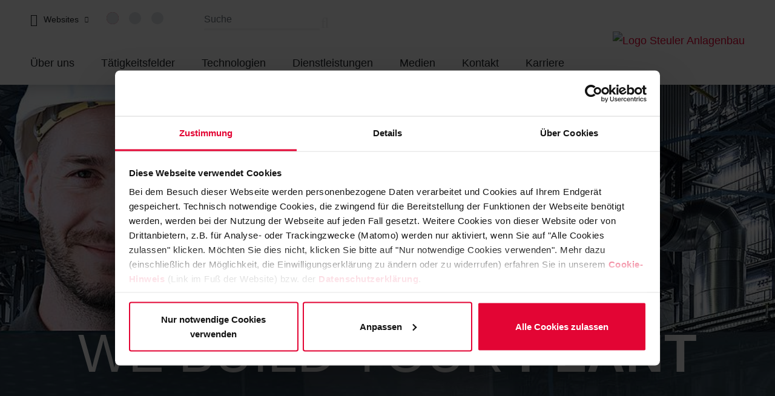

--- FILE ---
content_type: text/html; charset=utf-8
request_url: https://engineering.steuler.de/de/home.html
body_size: 10039
content:
<!DOCTYPE html>
<html dir="ltr" lang="de-de">
<head><script id="Cookiebot" src="https://consent.cookiebot.com/uc.js" data-cbid="52d88d2c-15f2-4796-8c53-2c7fe49fce84" data-blocking-mode="auto" data-culture="DE" type="text/javascript"></script>

<meta charset="utf-8">
<!-- 
	This website is powered by TYPO3 - inspiring people to share!
	TYPO3 is a free open source Content Management Framework initially created by Kasper Skaarhoj and licensed under GNU/GPL.
	TYPO3 is copyright 1998-2026 of Kasper Skaarhoj. Extensions are copyright of their respective owners.
	Information and contribution at https://typo3.org/
-->


<link rel="icon" href="/typo3conf/ext/np_steuw2021_base/Resources/Public/Icons/Extension.png" type="image/png">
<title>Home - We build your plant | Steuler Anlagenbau</title>
<meta name="generator" content="TYPO3 CMS" />
<meta name="description" content="Home: » We build your plant » CO2-Düngung » Abgas-Rauchgasreinigung » Oberflächentechnik ▶ Mehr erfahren!" />
<meta name="viewport" content="width=device-width, initial-scale=1" />
<meta name="twitter:card" content="summary" />


<link rel="stylesheet" href="/typo3temp/assets/compressed/847da8fca8060ca1a70f976aab1210b9-min.css.gzip?1767877635" media="all">
<link rel="stylesheet" href="/typo3temp/assets/compressed/merged-cadc6d79e2335365afc4b4b3478209c7-min.css.gzip?1767877635" media="all">






<link rel="canonical" href="https://engineering.steuler.de/de/home.html"/>

<link rel="alternate" hreflang="de-de" href="https://engineering.steuler.de/de/home.html"/>
<link rel="alternate" hreflang="en-US" href="https://engineering.steuler.de/en/home.html"/>
<link rel="alternate" hreflang="pt-BR" href="https://engineering.steuler.de/pt/pagina-inicial.html"/>
<link rel="alternate" hreflang="x-default" href="https://engineering.steuler.de/de/home.html"/>
<script type="application/ld+json" id="ext-schema-jsonld">{"@context":"http://schema.org","@type":"WebPage"}</script>
</head>
<body class="page-uid-1297 steuler-engineering ">


<header class="navbar navbar-expand-lg bg-white fixed-top">
	
	<div class="navbar-inner d-flex flex-column-reverse align-items-start flex-xl-row">
		<div class="collapse navbar-collapse flex-grow-1 flex-column" id="mainNavigation">
			<div class="meta-menu navbar-collapse collapse">
				
					
	<div class="group-navigation" id="groupMetaNavigation">
		<ul class="navbar-nav mr-auto">
			<li class="nav-item dropdown dropdown-hover">
				<!-- normal drop down menu -->
				<a class="nav-link dropdown-toggle" href="#" title="Websites" id="groupMetaNavigation-toggle" data-toggle="dropdown" aria-haspopup="true" aria-expanded="false"><span>Websites</span></a>
				<ul class="dropdown-menu" aria-labelledby="groupMetaNavigation-toggle">
					
						
								<li>
									<a href="https://www.steuler.de/" class="dropdown-item" target="_blank" title="Steuler-Gruppe">
										<span class="dropdown-text">Steuler-Gruppe</span>
									</a>
								</li>
							
					
				</ul>
			</li>
		</ul>
	</div>

				

				
	
	
		
			
		
	
		
			
		
	
		
			
		
	

	
		
				<ul id="language" class="language-menu language-menu-flags navbar-nav">
					
						<li class="nav-item active ">
							
									<a href="/de/home.html" class="nav-link" hreflang="de-de" title="Deutsch">
										<span class="flag-icon flag-icon--de"></span>
									</a>
								
						</li>
					
						<li class="nav-item  ">
							
									<a href="/en/home.html" class="nav-link" hreflang="en-US" title="English">
										<span class="flag-icon flag-icon--en"></span>
									</a>
								
						</li>
					
						<li class="nav-item  ">
							
									<a href="/pt/pagina-inicial.html" class="nav-link" hreflang="pt-BR" title="Português">
										<span class="flag-icon flag-icon--pt"></span>
									</a>
								
						</li>
					
					
						<li class="nav-item">
							<a href="/en/about-us/locations.html" title="Steuler weltweit" class="nav-link international-link">
								<span class="flag-icon international-icon"></span>
							</a>
						</li>
					
				</ul>
			
	



				
					<div class="nav__search">
	<form method="get" action="/de/suchergebnisse.html?tx__tx_solr%5Bcontroller%5D=Standard&amp;cHash=2c91ee35699436f85f9ae4324f9d1974">
<div>
</div>

		<div class="form-element--input-type-text">
			<input placeholder="Suche" class="tx-solr-q js-solr-q tx-solr-suggest tx-solr-suggest-focus form-control" type="text" name="tx_solr[q]" value="">
			<span class="input-border"></span>
			<button class="btn btn-default tx-solr-submit" type="submit"><i class="far fa-search"></i></button>
		</div>
	</form>
</div>
				

				<div class="d-none d-lg-flex flex-lg-grow-1 d-xl-none">
					
	
			<a class="navbar-brand navbar-brand--engineering" href="/de/home.html">
				<img class="navbar-brand__img d-inline d-lg-none d-xl-inline" title="Logo Steuler Anlagenbau" alt="Logo Steuler Anlagenbau" src="/typo3conf/ext/np_steuw2021_base/Resources/Public/Images/Logos/steuler-engineering.svg" width="250" height="71" />

				<img class="navbar-brand__img navbar-brand__img--engineering-horizontal d-none d-lg-inline d-xl-none" title="Logo Steuler Anlagenbau" alt="Logo Steuler Anlagenbau" src="/typo3conf/ext/np_steuw2021_base/Resources/Public/Images/Logos/steuler-engineering-horizontal.svg" width="400" height="32" />
			</a>
		

				</div>
			</div>
			<ul class="navbar-nav">
				
					<li class="nav-item  dropdown dropdown-hover">
						<!-- normal drop down menu -->
						<a class="nav-link dropdown-toggle"
							href="/de/ueber-uns/profil.html"
							
							title="Über uns"
							id="nav-item-1362"
							 data-toggle="dropdown" aria-haspopup="true" aria-expanded="false"
						>
							Über uns
						</a>
						
							
		<ul class="dropdown-menu" aria-labelledby="nav-item-1362">
			
				
						<li class="dropdown-submenu">
							<a href="/de/ueber-uns/profil.html" class="dropdown-item"  title="Profil">
								<span class="dropdown-text level2">Profil</span>
							</a>
							
							<ul class="dropdown-menu">
								
							</ul>
						</li>
					
			
				
						<li class="dropdown-submenu">
							<a href="/de/ueber-uns/geschichte.html" class="dropdown-item"  title="Geschichte">
								<span class="dropdown-text level2">Geschichte</span>
							</a>
							
							<ul class="dropdown-menu">
								
							</ul>
						</li>
					
			
				
						<li class="dropdown-submenu">
							<a href="/de/ueber-uns/standorte.html" class="dropdown-item"  title="Standorte">
								<span class="dropdown-text level2">Standorte</span>
							</a>
							
							<ul class="dropdown-menu">
								
							</ul>
						</li>
					
			
				
						<li class="dropdown-submenu">
							<a href="/de/ueber-uns/nachhaltigkeit.html" class="dropdown-item"  title="Nachhaltigkeit">
								<span class="dropdown-text level2">Nachhaltigkeit</span>
							</a>
							
							<ul class="dropdown-menu">
								
							</ul>
						</li>
					
			
				
						<li class="dropdown-submenu">
							<a href="/de/ueber-uns/karriere.html" class="dropdown-item"  title="Karriere">
								<span class="dropdown-text level2">Karriere</span>
							</a>
							
							<ul class="dropdown-menu">
								
							</ul>
						</li>
					
			
		</ul>
	

						
					</li>
				
					<li class="nav-item  dropdown dropdown-hover">
						<!-- normal drop down menu -->
						<a class="nav-link dropdown-toggle"
							href="/de/taetigkeitsfelder/uebersicht.html"
							
							title="Tätigkeitsfelder"
							id="nav-item-1276"
							 data-toggle="dropdown" aria-haspopup="true" aria-expanded="false"
						>
							Tätigkeitsfelder
						</a>
						
							
		<ul class="dropdown-menu" aria-labelledby="nav-item-1276">
			
				
						<li class="dropdown-submenu">
							<a href="/de/taetigkeitsfelder/uebersicht.html" class="dropdown-item"  title="Übersicht">
								<span class="dropdown-text level2">Übersicht</span>
							</a>
							
							<ul class="dropdown-menu">
								
							</ul>
						</li>
					
			
				
						<li class="dropdown-submenu">
							<a href="/de/taetigkeitsfelder/co2-duengung.html" class="dropdown-item"  title="CO2-Düngung">
								<span class="dropdown-text level2">CO<sub>2</sub>-Düngung</span>
							</a>
							
								<span class="dropdown__toggle-button"><i class="fas fa-chevron-down"></i></span>
							
							<ul class="dropdown-menu">
								
									<li class="dropdown-submenu">
										<a href="/de/taetigkeitsfelder/co2-duengung/tielemans-boekel-nl.html" class="dropdown-item" title="Tielemans, Boekel (NL)">
											<span class="dropdown-text level3">Tielemans, Boekel (NL)</span>
										</a>
										
									</li>
								
									<li class="dropdown-submenu">
										<a href="/de/taetigkeitsfelder/co2-duengung/pudu-peppers-baarlo-nl.html" class="dropdown-item" title="Pudu Peppers, Baarlo (NL)">
											<span class="dropdown-text level3">Pudu Peppers, Baarlo (NL)</span>
										</a>
										
									</li>
								
									<li class="dropdown-submenu">
										<a href="/de/taetigkeitsfelder/co2-duengung/gg-flowers-gameren-nl.html" class="dropdown-item" title="G&amp;G Flowers, Gameren (NL)">
											<span class="dropdown-text level3">G&G Flowers, Gameren (NL)</span>
										</a>
										
									</li>
								
									<li class="dropdown-submenu">
										<a href="/de/taetigkeitsfelder/co2-duengung/agro-care-middenmeer-nl.html" class="dropdown-item" title="Agro Care, Middenmeer (NL)">
											<span class="dropdown-text level3">Agro Care, Middenmeer (NL)</span>
										</a>
										
									</li>
								
									<li class="dropdown-submenu">
										<a href="/de/taetigkeitsfelder/co2-duengung/mooijman-wervershoof-nl.html" class="dropdown-item" title="Mooijman, Wervershoof (NL)">
											<span class="dropdown-text level3">Mooijman, Wervershoof (NL)</span>
										</a>
										
									</li>
								
							</ul>
						</li>
					
			
				
						<li class="dropdown-submenu">
							<a href="/de/taetigkeitsfelder/abgas-rauchgasreinigung.html" class="dropdown-item"  title="Abgas- | Rauchgasreinigung">
								<span class="dropdown-text level2">Abgas- | Rauchgasreinigung</span>
							</a>
							
							<ul class="dropdown-menu">
								
							</ul>
						</li>
					
			
				
						<li class="dropdown-submenu">
							<a href="/de/taetigkeitsfelder/oberflaechentechnik.html" class="dropdown-item"  title="Oberflächentechnik">
								<span class="dropdown-text level2">Oberflächentechnik</span>
							</a>
							
							<ul class="dropdown-menu">
								
							</ul>
						</li>
					
			
		</ul>
	

						
					</li>
				
					<li class="nav-item  dropdown dropdown-hover">
						<!-- normal drop down menu -->
						<a class="nav-link dropdown-toggle"
							href="/de/technologien/uebersicht.html"
							
							title="Technologien"
							id="nav-item-1277"
							 data-toggle="dropdown" aria-haspopup="true" aria-expanded="false"
						>
							Technologien
						</a>
						
							
		<ul class="dropdown-menu" aria-labelledby="nav-item-1277">
			
				
						<li class="dropdown-submenu">
							<a href="/de/technologien/uebersicht.html" class="dropdown-item"  title="Übersicht">
								<span class="dropdown-text level2">Übersicht</span>
							</a>
							
							<ul class="dropdown-menu">
								
							</ul>
						</li>
					
			
				
						<li class="dropdown-submenu">
							<a href="/de/technologien/katalytische-anlagen.html" class="dropdown-item"  title="Katalytische Anlagen">
								<span class="dropdown-text level2">Katalytische Anlagen</span>
							</a>
							
							<ul class="dropdown-menu">
								
							</ul>
						</li>
					
			
				
						<li class="dropdown-submenu">
							<a href="/de/technologien/desox-anlagen-rauchgasentschwefelungs-anlagen.html" class="dropdown-item"  title="DeSOx-Anlagen/ Rauchgasentschwefelungs-Anlagen">
								<span class="dropdown-text level2">DeSO<sub>x</sub>-Anlagen/ Rauchgasentschwefelungs-Anlagen</span>
							</a>
							
							<ul class="dropdown-menu">
								
							</ul>
						</li>
					
			
				
						<li class="dropdown-submenu">
							<a href="/de/technologien/hf-trockensorption.html" class="dropdown-item"  title="HF-Trockensorption">
								<span class="dropdown-text level2">HF-Trockensorption</span>
							</a>
							
							<ul class="dropdown-menu">
								
							</ul>
						</li>
					
			
				
						<li class="dropdown-submenu">
							<a href="/de/technologien/chemische-waescher.html" class="dropdown-item"  title="Chemische Wäscher">
								<span class="dropdown-text level2">Chemische Wäscher</span>
							</a>
							
							<ul class="dropdown-menu">
								
							</ul>
						</li>
					
			
				
						<li class="dropdown-submenu">
							<a href="/de/technologien/kombinierte-abgas-und-rauchgasreinigungs-anlagen.html" class="dropdown-item"  title="Kombinierte Abgas- und Rauchgasreinigungs-Anlagen">
								<span class="dropdown-text level2">Kombinierte Abgas- und Rauchgasreinigungs-Anlagen</span>
							</a>
							
							<ul class="dropdown-menu">
								
							</ul>
						</li>
					
			
				
						<li class="dropdown-submenu">
							<a href="/de/technologien/maritime-rauchgasreinigung.html" class="dropdown-item"  title="Maritime Rauchgasreinigung">
								<span class="dropdown-text level2">Maritime Rauchgasreinigung</span>
							</a>
							
							<ul class="dropdown-menu">
								
							</ul>
						</li>
					
			
				
						<li class="dropdown-submenu">
							<a href="/de/technologien/heissgasfiltration.html" class="dropdown-item"  title="Heißgasfiltration">
								<span class="dropdown-text level2">Heißgasfiltration</span>
							</a>
							
							<ul class="dropdown-menu">
								
							</ul>
						</li>
					
			
				
						<li class="dropdown-submenu">
							<a href="/de/technologien/beizanlagen.html" class="dropdown-item"  title="Beizanlagen">
								<span class="dropdown-text level2">Beizanlagen</span>
							</a>
							
								<span class="dropdown__toggle-button"><i class="fas fa-chevron-down"></i></span>
							
							<ul class="dropdown-menu">
								
									<li class="dropdown-submenu">
										<a href="/de/technologien/beizanlagen/wdi-deutschland.html" class="dropdown-item" title="WDI, Deutschland">
											<span class="dropdown-text level3">WDI, Deutschland</span>
										</a>
										
									</li>
								
									<li class="dropdown-submenu">
										<a href="/de/technologien/beizanlagen/nn-italien.html" class="dropdown-item" title="NN, Italien">
											<span class="dropdown-text level3">NN, Italien</span>
										</a>
										
									</li>
								
									<li class="dropdown-submenu">
										<a href="/de/technologien/beizanlagen/lindemann-stoermer-deutschland.html" class="dropdown-item" title="Lindemann + Störmer, Deutschland">
											<span class="dropdown-text level3">Lindemann + Störmer, Deutschland</span>
										</a>
										
									</li>
								
									<li class="dropdown-submenu">
										<a href="/de/technologien/beizanlagen/nn-republik-korea.html" class="dropdown-item" title="NN, Republik Korea">
											<span class="dropdown-text level3">NN, Republik Korea</span>
										</a>
										
									</li>
								
									<li class="dropdown-submenu">
										<a href="/de/technologien/beizanlagen/nn-indien.html" class="dropdown-item" title="NN, Indien">
											<span class="dropdown-text level3">NN, Indien</span>
										</a>
										
									</li>
								
									<li class="dropdown-submenu">
										<a href="/de/technologien/beizanlagen/nn-china.html" class="dropdown-item" title="NN, China">
											<span class="dropdown-text level3">NN, China</span>
										</a>
										
									</li>
								
							</ul>
						</li>
					
			
		</ul>
	

						
					</li>
				
					<li class="nav-item  dropdown dropdown-hover">
						<!-- normal drop down menu -->
						<a class="nav-link dropdown-toggle"
							href="/de/dienstleistungen/beratung.html"
							
							title="Dienstleistungen"
							id="nav-item-1278"
							 data-toggle="dropdown" aria-haspopup="true" aria-expanded="false"
						>
							Dienstleistungen
						</a>
						
							
		<ul class="dropdown-menu" aria-labelledby="nav-item-1278">
			
				
						<li class="dropdown-submenu">
							<a href="/de/dienstleistungen/beratung.html" class="dropdown-item"  title="Beratung">
								<span class="dropdown-text level2">Beratung</span>
							</a>
							
							<ul class="dropdown-menu">
								
							</ul>
						</li>
					
			
				
						<li class="dropdown-submenu">
							<a href="/de/dienstleistungen/projektentwicklung-und-projektierung.html" class="dropdown-item"  title="Projektentwicklung und Projektierung">
								<span class="dropdown-text level2">Projektentwicklung und Projektierung</span>
							</a>
							
							<ul class="dropdown-menu">
								
							</ul>
						</li>
					
			
				
						<li class="dropdown-submenu">
							<a href="/de/dienstleistungen/planung-und-abwicklung.html" class="dropdown-item"  title="Planung und Abwicklung">
								<span class="dropdown-text level2">Planung und Abwicklung</span>
							</a>
							
							<ul class="dropdown-menu">
								
							</ul>
						</li>
					
			
				
						<li class="dropdown-submenu">
							<a href="/de/dienstleistungen/kundendienst.html" class="dropdown-item"  title="Kundenservice">
								<span class="dropdown-text level2">Kundenservice</span>
							</a>
							
							<ul class="dropdown-menu">
								
							</ul>
						</li>
					
			
		</ul>
	

						
					</li>
				
					<li class="nav-item  dropdown dropdown-hover">
						<!-- normal drop down menu -->
						<a class="nav-link dropdown-toggle"
							href="/de/medien/uebersicht.html"
							
							title="Medien"
							id="nav-item-1331"
							 data-toggle="dropdown" aria-haspopup="true" aria-expanded="false"
						>
							Medien
						</a>
						
							
		<ul class="dropdown-menu" aria-labelledby="nav-item-1331">
			
				
						<li class="dropdown-submenu">
							<a href="/de/medien/uebersicht.html" class="dropdown-item"  title="Übersicht">
								<span class="dropdown-text level2">Übersicht</span>
							</a>
							
							<ul class="dropdown-menu">
								
							</ul>
						</li>
					
			
				
						<li class="dropdown-submenu">
							<a href="/de/medien/news.html" class="dropdown-item"  title="News">
								<span class="dropdown-text level2">News</span>
							</a>
							
							<ul class="dropdown-menu">
								
							</ul>
						</li>
					
			
				
						<li class="dropdown-submenu">
							<a href="/de/medien/messen.html" class="dropdown-item"  title="Messen">
								<span class="dropdown-text level2">Messen</span>
							</a>
							
							<ul class="dropdown-menu">
								
							</ul>
						</li>
					
			
				
						<li class="dropdown-submenu">
							<a href="/de/medien/downloads/flyer-kooperatives-studium.html" class="dropdown-item"  title="Downloads">
								<span class="dropdown-text level2">Downloads</span>
							</a>
							
								<span class="dropdown__toggle-button"><i class="fas fa-chevron-down"></i></span>
							
							<ul class="dropdown-menu">
								
									<li class="dropdown-submenu">
										<a href="/de/medien/downloads/flyer-kooperatives-studium.html" class="dropdown-item" title="Flyer Kooperatives Studium">
											<span class="dropdown-text level3">Flyer Kooperatives Studium</span>
										</a>
										
									</li>
								
									<li class="dropdown-submenu">
										<a href="/de/medien/downloads/zertifikate.html" class="dropdown-item" title="Zertifikate">
											<span class="dropdown-text level3">Zertifikate</span>
										</a>
										
									</li>
								
									<li class="dropdown-submenu">
										<a href="/de/medien/downloads/presse-informationen.html" class="dropdown-item" title="Presse-Informationen">
											<span class="dropdown-text level3">Presse-Informationen</span>
										</a>
										
									</li>
								
									<li class="dropdown-submenu">
										<a href="/de/medien/downloads/bildmaterial-logos.html" class="dropdown-item" title="Bildmaterial / Logos">
											<span class="dropdown-text level3">Bildmaterial / Logos</span>
										</a>
										
									</li>
								
							</ul>
						</li>
					
			
		</ul>
	

						
					</li>
				
					<li class="nav-item  dropdown dropdown-hover">
						<!-- normal drop down menu -->
						<a class="nav-link dropdown-toggle"
							href="/de/kontakt/kontakt.html"
							
							title="Kontakt"
							id="nav-item-1279"
							 data-toggle="dropdown" aria-haspopup="true" aria-expanded="false"
						>
							Kontakt
						</a>
						
							
		<ul class="dropdown-menu" aria-labelledby="nav-item-1279">
			
				
						<li class="dropdown-submenu">
							<a href="/de/kontakt/kontakt.html" class="dropdown-item"  title="Kontakt">
								<span class="dropdown-text level2">Kontakt</span>
							</a>
							
							<ul class="dropdown-menu">
								
							</ul>
						</li>
					
			
				
						<li class="dropdown-submenu">
							<a href="/de/ueber-uns/standorte.html" class="dropdown-item"  title="Standorte">
								<span class="dropdown-text level2">Standorte</span>
							</a>
							
							<ul class="dropdown-menu">
								
							</ul>
						</li>
					
			
		</ul>
	

						
					</li>
				
					<li class="nav-item ">
						<!-- normal drop down menu -->
						<a class="nav-link"
							href="/de/ueber-uns/karriere.html"
							
							title="Karriere"
							id="nav-item-1364"
							
						>
							Karriere
						</a>
						
					</li>
				
			</ul>
		</div>
		<div class="navbar-mobile-controls">
			<button
				class="navbar-toggler"
				type="button"
				data-toggle="collapse"
				data-target="#mainNavigation"
				aria-controls="mainNavigation"
				aria-expanded="false"
				aria-label="Toggle navigation"
			>
				<span class="navbar-toggler-icon"></span>
			</button>
			<div class="align-items-center d-flex d-lg-none d-xl-flex ml-auto">
				
	
			<a class="navbar-brand navbar-brand--engineering" href="/de/home.html">
				<img class="navbar-brand__img d-inline d-lg-none d-xl-inline" title="Logo Steuler Anlagenbau" alt="Logo Steuler Anlagenbau" src="/typo3conf/ext/np_steuw2021_base/Resources/Public/Images/Logos/steuler-engineering.svg" width="250" height="71" />

				<img class="navbar-brand__img navbar-brand__img--engineering-horizontal d-none d-lg-inline d-xl-none" title="Logo Steuler Anlagenbau" alt="Logo Steuler Anlagenbau" src="/typo3conf/ext/np_steuw2021_base/Resources/Public/Images/Logos/steuler-engineering-horizontal.svg" width="400" height="32" />
			</a>
		

			</div>
		</div>
	</div>

</header>







	

	<main role="main" class="has-keyvisual keyvisual-fullscreen">
		<div class="container">
			<div class="row">
				<div class="col-md-12">
					
							

							<div class="keyvisual-container js-keyvisual-container">
								


		<div id="c7941" class="frame frame-default frame-type-textpic frame-layout-keyvisual-fullscreen frame-space-after-medium js-keyvisual" >

			

			
					
							
							
							
	<div class="ce-textpic ce-textpic-keyvisual">
		<div class="keyvisual-slogan__container position-absolute">
			<div class="keyvisual-slogan d-flex flex-wrap-reverse flex-row-reverse">
				
				
			</div>
		</div>
		
			<div class="keyvisual-content__container position-absolute">
				<div class="keyvisual-content p-sm-0 ce-bodytext">
					<h3>We build your <strong>plant</strong></h3>
				</div>
			</div>
		

		

	<div class="ce-gallery" data-ce-columns="1" data-ce-images="1">
		<div class="ce-outer">
			<div class="ce-inner">
				
					<div class="ce-row">
						
							<div class="ce-column">
								

        
<figure class="image">
	
			
					

	
			<picture>
				
					
					<source media="(min-width: 1200px)" srcset="/fileadmin/_processed_/d/7/csm_SAB_Banner_ohne_schrift_small_3a1b3e6351.jpg 768w, 
								/fileadmin/_processed_/d/7/csm_SAB_Banner_ohne_schrift_small_c6e4d0f76d.jpg 990w, 
								/fileadmin/_processed_/d/7/csm_SAB_Banner_ohne_schrift_small_8338127e3b.jpg 1200w, 
								/fileadmin/_processed_/d/7/csm_SAB_Banner_ohne_schrift_small_494e9c481b.jpg 1440w, 
								/fileadmin/_processed_/d/7/csm_SAB_Banner_ohne_schrift_small_7c8e602be6.jpg 1900w" sizes="100vw" />
				
					
					<source media="(min-width: 992px)" srcset="/fileadmin/_processed_/d/7/csm_SAB_Banner_ohne_schrift_small_3a1b3e6351.jpg 768w, 
								/fileadmin/_processed_/d/7/csm_SAB_Banner_ohne_schrift_small_c6e4d0f76d.jpg 990w, 
								/fileadmin/_processed_/d/7/csm_SAB_Banner_ohne_schrift_small_8338127e3b.jpg 1200w, 
								/fileadmin/_processed_/d/7/csm_SAB_Banner_ohne_schrift_small_494e9c481b.jpg 1440w, 
								/fileadmin/_processed_/d/7/csm_SAB_Banner_ohne_schrift_small_7c8e602be6.jpg 1900w" sizes="100vw" />
				
					
					<source media="(min-width: 768px)" srcset="/fileadmin/_processed_/d/7/csm_SAB_Banner_ohne_schrift_small_3a1b3e6351.jpg 768w, 
								/fileadmin/_processed_/d/7/csm_SAB_Banner_ohne_schrift_small_c6e4d0f76d.jpg 990w, 
								/fileadmin/_processed_/d/7/csm_SAB_Banner_ohne_schrift_small_8338127e3b.jpg 1200w, 
								/fileadmin/_processed_/d/7/csm_SAB_Banner_ohne_schrift_small_494e9c481b.jpg 1440w, 
								/fileadmin/_processed_/d/7/csm_SAB_Banner_ohne_schrift_small_7c8e602be6.jpg 1900w" sizes="100vw" />
				
					
					<source media="(min-width: 576px)" srcset="/fileadmin/_processed_/9/9/csm_anlagenbau-home-keyvisual_643567e669.jpg 768w, 
								/fileadmin/_processed_/9/9/csm_anlagenbau-home-keyvisual_89af757969.jpg 990w, 
								/fileadmin/_processed_/9/9/csm_anlagenbau-home-keyvisual_1be0100b3a.jpg 1200w, 
								/fileadmin/_processed_/9/9/csm_anlagenbau-home-keyvisual_641d5f528f.jpg 1440w, 
								/fileadmin/_processed_/9/9/csm_anlagenbau-home-keyvisual_b4086744a6.jpg 1900w" sizes="100vw" />
				
					
					<source media="(min-width: 0px)" srcset="/fileadmin/_processed_/9/9/csm_anlagenbau-home-keyvisual_0dde0fa5e7.jpg 768w, 
								/fileadmin/_processed_/9/9/csm_anlagenbau-home-keyvisual_922ad74511.jpg 990w, 
								/fileadmin/_processed_/9/9/csm_anlagenbau-home-keyvisual_a66e3ab356.jpg 1200w, 
								/fileadmin/_processed_/9/9/csm_anlagenbau-home-keyvisual_bc07243a1a.jpg 1440w, 
								/fileadmin/_processed_/9/9/csm_anlagenbau-home-keyvisual_c2bd80c389.jpg 1900w" sizes="100vw" />
				

				<img data-orig-file-src="/fileadmin/_processed_/d/7/csm_SAB_Banner_ohne_schrift_small_32ad4f62c3.jpg" class="image-embed-item" title="Home - Steuler Anlagenbau" alt="Home - Steuler Anlagenbau" src="/fileadmin/_processed_/d/7/csm_SAB_Banner_ohne_schrift_small_fd3e682e8d.jpg" width="1920" height="675" loading="lazy" />
			</picture>
		


				
		
	
</figure>


    


							</div>
						
					</div>
				
			</div>
		</div>
	</div>




	</div>

						
				
		</div>
	



								
							</div>
						
				</div>
			</div>
			<div class="row">
				<div class="col-12">
					
				</div>
			</div>
			<div class="row">
				<div class="col-md-12 content-area__main">
					<!--TYPO3SEARCH_begin-->
	
			<div id="c8643" class="frame frame-default frame-type-2columns-container frame-layout-0 frame-space-after-medium">

				

				
				
					



				
				
				

	

	




	
			
			
		

	<div class="row frame-type-2columns-container frame-type-2columns-container__columns--70_30">
		<div class="col-md-7 col-lg-8 frame-type-2columns-container__column--70
			
			 column-padding-right
			
			
			 single-item-column
		">
			
				


		<div id="c8650" class="frame frame-default frame-type-text frame-layout-0 frame-space-after-extra-large" >

			

			
					
					
						



					
					
						
							

	
		<header>
			




	
			<h1 class="">
				Steuler Anlagenbau
			</h1>
		



			

    
            <h2 class="subheader ">
                Tailor made in Germany
            </h2>
        



			



		</header>
	



						
					
					

    <h3 class="h3-alike">Steuler Anlagenbau konstruiert und liefert Anlagen zur Abluftreinigung und Oberflächenbehandlung. Maßgenau für Ihre Anforderungen - geplant von einem Expertenteam, das auf jahrzehntelange Expertise zurückgreift.&nbsp;Mit Kompetenz und dem richtigen Gespür für neue Anforderungen, Technologien und Wege begleiten wir Ihr Projekt zum Erfolg.</h3>
<p class="text-right"><br> <a href="/de/ueber-uns/profil.html" class="btn btn-border">Mehr erfahren</a></p>


					
						



					
					
						



					
				
		</div>
	



			
		</div>
		<div class="col-md-5 col-lg-4 frame-type-2columns-container__column--30
			
			
			
			
			 single-item-column
		">
			
				


		<div id="c8649" class="frame frame-default frame-type-textpic frame-layout-0 frame-space-after-medium" >

			

			
					
							
							
								



							
							

	
		



	


							
	<div class="ce-textpic ce-left ce-above">

		
			
	
			




		

		

		
				
			

		
	</div>

							
								



							
							
								



							
						
				
		</div>
	



			
		</div>
	</div>

				
				
					



				
				
					



				
			</div>

		




		<div id="c7944" class="frame frame-default frame-type-menu_pages frame-layout-image-teaser frame-space-after-extra-large" >

			

			
					
					
						



					
					
						
							



						
					
					

	
		
				
						
					
				<div class="image-teaser-row row align-items-stretch">
					
						

	

	<div class="image-teaser mb-4 col-12 col-lg-4">
		<div class="image-teaser__inner">
			<a href="/de/taetigkeitsfelder/co2-duengung.html" title="CO2-Düngung">
				<div class="image-teaser__image">
					
							<img src="/fileadmin/_processed_/6/d/csm_taetigkeitsfelder-co2-duengung-keyvisual_d927bffe4f.jpg" width="1066" height="800" alt="CO2-Düngung" title="CO2-Düngung" />
						
				</div>

				<div class="image-teaser__body">
					<div class="image-teaser__title">CO<sub>2</sub>-Düngung</div>
					<div class="image-teaser__description"></div>
				</div>
			</a>
		</div>
	</div>



					
						

	

	<div class="image-teaser mb-4 col-12 col-lg-4">
		<div class="image-teaser__inner">
			<a href="/de/taetigkeitsfelder/abgas-rauchgasreinigung.html" title="Abgas- | Rauchgasreinigung">
				<div class="image-teaser__image">
					
							<img src="/fileadmin/_processed_/e/b/csm_taetigkeitsfelder-abgas-rauchgasreinigung-keyvisual-01_beb1da0576.jpg" width="1066" height="800" alt="Abgas-Rauchgasreinigung von Steuler Anlagenbau" title="Abgas-Rauchgasreinigung von Steuler Anlagenbau" />
						
				</div>

				<div class="image-teaser__body">
					<div class="image-teaser__title">Abgas- | Rauchgasreinigung</div>
					<div class="image-teaser__description"></div>
				</div>
			</a>
		</div>
	</div>



					
						

	

	<div class="image-teaser mb-4 col-12 col-lg-4">
		<div class="image-teaser__inner">
			<a href="/de/taetigkeitsfelder/oberflaechentechnik.html" title="Oberflächentechnik">
				<div class="image-teaser__image">
					
							<img src="/fileadmin/_processed_/5/6/csm_taetigkeitsfelder-oberflaechentechnik-keyvisual_bae6fc7661.jpg" width="1066" height="800" alt="Oberflächentechnik von Steuler Anlagenbau" title="Oberflächentechnik von Steuler Anlagenbau" />
						
				</div>

				<div class="image-teaser__body">
					<div class="image-teaser__title">Oberflächentechnik</div>
					<div class="image-teaser__description"></div>
				</div>
			</a>
		</div>
	</div>



					
				</div>
			
	


					
						



					
					
						



					
				
		</div>
	



	
			<div id="c7961" class="frame frame-background-light frame-type-1column-container frame-layout-fullwidth frame-space-after-medium">

				

				
				
					



				
				
				
	<div class="row">
		<div class="col-12">
			
				


		<div id="c7960" class="frame frame-default frame-type-text frame-layout-0 frame-space-after-medium" >

			

			
					
					
						



					
					
						
							

	
		<header>
			


	
			
		



	
			
				




	
			<h2 class=" h4-alike">
				Entdecken Sie unsere Technologien
			</h2>
		



			
		



			



			



		</header>
	



						
					
					

    <p>Das Know how macht den Unterschied. Lassen Sie sich im persönlichen Gespräch von den Möglichkeiten begeistern.</p>


					
						



					
					
						



					
				
		</div>
	



			
				


		<div id="c7950" class="frame frame-default frame-type-menu_pages frame-layout-image-teaser frame-space-after-medium" >

			

			
					
					
						



					
					
						
							

	



						
					
					

	
		
				
						
					
				<div class="image-teaser-row row align-items-stretch">
					
						

	

	<div class="image-teaser mb-4 col-12 col-sm-6 col-lg-3">
		<div class="image-teaser__inner">
			<a href="/de/technologien/heissgasfiltration.html" title="Heißgasfiltration">
				<div class="image-teaser__image">
					
							<img src="/fileadmin/_processed_/d/3/csm_technologien-heissgasfiltration-keyvisual_7f5593ad95.jpg" width="1200" height="901" alt="Heissgasfiltration von Steuler Anlagenbau" title="Heissgasfiltration von Steuler Anlagenbau" />
						
				</div>

				<div class="image-teaser__body">
					<div class="image-teaser__title">Heißgasfiltration</div>
					<div class="image-teaser__description"></div>
				</div>
			</a>
		</div>
	</div>



					
						

	

	<div class="image-teaser mb-4 col-12 col-sm-6 col-lg-3">
		<div class="image-teaser__inner">
			<a href="/de/technologien/maritime-rauchgasreinigung.html" title="Maritime Rauchgasreinigung">
				<div class="image-teaser__image">
					
							<img src="/fileadmin/_processed_/f/b/csm_technologien-maritime-rauchgasreinigung-keyvisual_43217a2edc.jpg" width="1066" height="800" alt="Maritime Rauchgasreinigung von Steuler Anlagenbau" title="Maritime Rauchgasreinigung von Steuler Anlagenbau" />
						
				</div>

				<div class="image-teaser__body">
					<div class="image-teaser__title">Maritime Rauchgasreinigung</div>
					<div class="image-teaser__description"></div>
				</div>
			</a>
		</div>
	</div>



					
						

	

	<div class="image-teaser mb-4 col-12 col-sm-6 col-lg-3">
		<div class="image-teaser__inner">
			<a href="/de/technologien/desox-anlagen-rauchgasentschwefelungs-anlagen.html" title="DeSOx-Anlagen/ Rauchgasentschwefelungs-Anlagen">
				<div class="image-teaser__image">
					
							<img src="/fileadmin/_processed_/2/5/csm_technologien-desox-anlagen-rauchgasentschwefelungsanlagen-keyvisual_f45e37fa44.jpg" width="1153" height="865" alt="DeSOx-Anlagen - Rauchgasentschwefelungsanlagen" title="DeSOx-Anlagen - Rauchgasentschwefelungsanlagen" />
						
				</div>

				<div class="image-teaser__body">
					<div class="image-teaser__title">DeSO<sub>x</sub>-Anlagen/ Rauchgasentschwefelungs-Anlagen</div>
					<div class="image-teaser__description"></div>
				</div>
			</a>
		</div>
	</div>



					
						

	

	<div class="image-teaser mb-4 col-12 col-sm-6 col-lg-3">
		<div class="image-teaser__inner">
			<a href="/de/technologien/chemische-waescher.html" title="Chemische Wäscher">
				<div class="image-teaser__image">
					
							<img src="/fileadmin/_processed_/f/5/csm_technologien-chemische-waescher-keyvisual-01_f9fbf9a4fc.jpg" width="1066" height="800" alt="Chemischer Wäscher" title="Chemische Wäscher" />
						
				</div>

				<div class="image-teaser__body">
					<div class="image-teaser__title">Chemische Wäscher</div>
					<div class="image-teaser__description"></div>
				</div>
			</a>
		</div>
	</div>



					
						

	

	<div class="image-teaser mb-4 col-12 col-sm-6 col-lg-3">
		<div class="image-teaser__inner">
			<a href="/de/technologien/beizanlagen.html" title="Beizanlagen">
				<div class="image-teaser__image">
					
							<img src="/fileadmin/_processed_/e/4/csm_technologien-beizanlagen-keyvisual-01_e9a21f1ef7.jpg" width="1066" height="800" alt="Beizanlagen von Steuler Anlagenbau" title="Beizanlagen von Steuler Anlagenbau" />
						
				</div>

				<div class="image-teaser__body">
					<div class="image-teaser__title">Beizanlagen</div>
					<div class="image-teaser__description"></div>
				</div>
			</a>
		</div>
	</div>



					
						

	

	<div class="image-teaser mb-4 col-12 col-sm-6 col-lg-3">
		<div class="image-teaser__inner">
			<a href="/de/technologien/katalytische-anlagen.html" title="Katalytische Anlagen">
				<div class="image-teaser__image">
					
							<img src="/fileadmin/_processed_/0/3/csm_technologien-katalytische-anlagen-keyvisual_ad7f69c2ff.jpg" width="1066" height="800" alt="Katalytische Anlagen von Steuler Anlagenbau" title="Katalytische Anlagen von Steuler Anlagenbau" />
						
				</div>

				<div class="image-teaser__body">
					<div class="image-teaser__title">Katalytische Anlagen</div>
					<div class="image-teaser__description"></div>
				</div>
			</a>
		</div>
	</div>



					
						

	

	<div class="image-teaser mb-4 col-12 col-sm-6 col-lg-3">
		<div class="image-teaser__inner">
			<a href="/de/technologien/kombinierte-abgas-und-rauchgasreinigungs-anlagen.html" title="Kombinierte Abgas- und Rauchgasreinigungs-Anlagen">
				<div class="image-teaser__image">
					
							<img src="/fileadmin/_processed_/6/2/csm_technologien-kombinierte-abgas-rauchgasreinigung-keyvisual-01_30687cf6c6.jpg" width="1066" height="800" alt="Kombinierte Abgas- und Rauchgasreinigungsanlagen" title="Kombinierte Abgas- und Rauchgasreinigungsanlagen" />
						
				</div>

				<div class="image-teaser__body">
					<div class="image-teaser__title">Kombinierte Abgas- und Rauchgasreinigungs-Anlagen</div>
					<div class="image-teaser__description"></div>
				</div>
			</a>
		</div>
	</div>



					
				</div>
			
	


					
						



					
					
						



					
				
		</div>
	



			
		</div>
	</div>

				
				
					



				
				
					



				
			</div>

		




		<div id="c11981" class="frame frame-default frame-type-textpic frame-layout-0 frame-space-after-large" >

			

			
					
							
							
								



							
							

	


							
	<div class="ce-textpic ce-left ce-intext ce-nowrap">

		
			
	
			


    <div class="ce-gallery" data-ce-columns="1" data-ce-images="1">
        
        
            <div class="ce-row">
                
                    
                        <div class="ce-column">
                            

        
<figure class="image">
	
			
					

	
			<picture>
				
					
					<source media="(min-width: 1200px)" srcset="/fileadmin/_processed_/d/1/csm_Vision-gespiegelt_7dece28543.jpg" sizes="100vw" />
				
					
					<source media="(min-width: 992px)" srcset="/fileadmin/_processed_/d/1/csm_Vision-gespiegelt_a92ad16764.jpg" sizes="100vw" />
				
					
					<source media="(min-width: 768px)" srcset="/fileadmin/_processed_/d/1/csm_Vision-gespiegelt_fbc45379ef.jpg" sizes="100vw" />
				
					
					<source media="(min-width: 576px)" srcset="/fileadmin/_processed_/d/1/csm_Vision-gespiegelt_7dece28543.jpg" sizes="100vw" />
				
					
					<source media="(min-width: 0px)" srcset="/fileadmin/_processed_/d/1/csm_Vision-gespiegelt_43326bd304.jpg" sizes="100vw" />
				

				<img data-orig-file-src="/fileadmin/_processed_/d/1/csm_Vision-gespiegelt_7830664710.jpg" class="image-embed-item" title="Nachhaltigkeit" alt="Weil uns die Zukunft am Herzen liegt" src="/fileadmin/_processed_/d/1/csm_Vision-gespiegelt_13f026dec5.jpg" width="400" height="134" loading="lazy" />
			</picture>
		


				
		
	
</figure>


    


                        </div>
                    
                
            </div>
        
        
    </div>



		

		

		
				<div class="ce-bodytext">
					
						

	
		<header>
			




	
			<h2 class="">
				Nachhaltigkeitsbericht
			</h2>
		



			

    
            <h3 class="subheader ">
                Weil uns die Zukunft am Herzen liegt
            </h3>
        



			



		</header>
	



					
					<p>Der Nachhaltigkeitsbericht der Steuler-Gruppe umreißt die wesentlichen ökologischen und sozialen Entwicklungen in den Geschäftsjahren 2022 und 2023. Besonders stolz sind wir auf unsere innovative Produktentwicklung und unsere Fortschritte im Klimaschutz.</p>
<p class="text-right"><a href="https://linings.steuler.de/de/ueber-uns/nachhaltigkeit.html" target="_blank" class="btn btn-border">Mehr erfahren</a></p>
				</div>
			

		
	</div>

							
								



							
							
								



							
						
				
		</div>
	



	
			<div id="c8235" class="frame frame-background-light frame-type-1column-container frame-layout-0 frame-space-after-medium">

				

				
				
					



				
				
				
	<div class="row">
		<div class="col-12">
			
				


		<div id="c8239" class="frame frame-default frame-type-text frame-layout-0 frame-space-after-large" >

			

			
					
					
						



					
					
						
							

	
		<header>
			




	
			
				




	
			<h2 class="">
				Nehmen Sie Kontakt auf
			</h2>
		



			
		



			



			



		</header>
	



						
					
					

    <p class="h3-alike">Wir freuen uns auf Ihre <strong>spannenden Anfragen</strong>.</p>


					
						



					
					
						



					
				
		</div>
	



			
				


		<div id="c8237" class="frame frame-default frame-type-form_formframework frame-layout-0" >

			

			
					
					
						



					
					
						
							

	



						
					
					

    
    

    

        <form enctype="multipart/form-data" method="post" id="engineeringContactForm-8237" action="/de/home.html?tx_form_formframework%5Baction%5D=perform&amp;tx_form_formframework%5Bcontroller%5D=FormFrontend&amp;cHash=0e4744380abac1bf4f54629bf9908b86#engineeringContactForm-8237">
<div><input type="hidden" name="tx_form_formframework[engineeringContactForm-8237][__state]" value="TzozOToiVFlQTzNcQ01TXEZvcm1cRG9tYWluXFJ1bnRpbWVcRm9ybVN0YXRlIjoyOntzOjI1OiIAKgBsYXN0RGlzcGxheWVkUGFnZUluZGV4IjtpOjA7czoxMzoiACoAZm9ybVZhbHVlcyI7YTowOnt9fQ==6cb8aca51090c17fe1385adeb5e052ee060f63f4" /><input type="hidden" name="tx_form_formframework[__trustedProperties]" value="{&quot;engineeringContactForm-8237&quot;:{&quot;name&quot;:1,&quot;company&quot;:1,&quot;zip&quot;:1,&quot;city&quot;:1,&quot;country&quot;:1,&quot;email&quot;:1,&quot;recall&quot;:1,&quot;phone&quot;:1,&quot;issueType&quot;:1,&quot;textarea-1&quot;:1,&quot;privacy&quot;:1,&quot;AS0Gld&quot;:1,&quot;turnstile-1&quot;:1,&quot;__currentPage&quot;:1}}f679b581932e6dc9917044987ab6d108dde64596" />
</div>

            

    
    
        

    <div class="row">
        
            <div class="col-12 col-sm-12 col-md-12 col-lg-12 col-xl-6 col-xxl-6">
                

    <div class="row">
        
            <div class="col-12 col-sm-12 col-md-12 col-lg-12 col-xl-12 col-xxl-12">
                

    

	<div class="js-form-group form-group">
		<div class="input">
			
				
        <input required="required" class=" form-control" id="engineeringContactForm-8237-name" type="text" name="tx_form_formframework[engineeringContactForm-8237][name]" value="" />
    
				
			
			
				<label class="control-label" for="engineeringContactForm-8237-name">Name, Vorname
<span class="required">*</span>

</label>
			
			
		</div>
	</div>






            </div>
        
            <div class="col-12 col-sm-12 col-md-12 col-lg-12 col-xl-12 col-xxl-12">
                

    

	<div class="js-form-group form-group">
		<div class="input">
			
				
        <input class=" form-control" id="engineeringContactForm-8237-company" type="text" name="tx_form_formframework[engineeringContactForm-8237][company]" value="" />
    
				
			
			
				<label class="control-label" for="engineeringContactForm-8237-company">Firma</label>
			
			
		</div>
	</div>






            </div>
        
            <div class="col-12 col-sm-12 col-md-12 col-lg-12 col-xl-12 col-xxl-12">
                

    <div class="row">
        
            <div class="col-12 col-sm-12 col-md-12 col-lg-4 col-xl-4 col-xxl-4">
                

    

	<div class="js-form-group form-group">
		<div class="input">
			
				
        <input class=" form-control" id="engineeringContactForm-8237-zip" type="text" name="tx_form_formframework[engineeringContactForm-8237][zip]" value="" />
    
				
			
			
				<label class="control-label" for="engineeringContactForm-8237-zip">PLZ</label>
			
			
		</div>
	</div>






            </div>
        
            <div class="col-12 col-sm-12 col-md-12 col-lg-8 col-xl-8 col-xxl-8">
                

    

	<div class="js-form-group form-group">
		<div class="input">
			
				
        <input class=" form-control" id="engineeringContactForm-8237-city" type="text" name="tx_form_formframework[engineeringContactForm-8237][city]" value="" />
    
				
			
			
				<label class="control-label" for="engineeringContactForm-8237-city">Ort</label>
			
			
		</div>
	</div>






            </div>
        
    </div>



            </div>
        
            <div class="col-12 col-sm-12 col-md-12 col-lg-12 col-xl-12 col-xxl-12">
                

    

	<div class="js-form-group form-group">
		<div class="input">
			
				
        <input class=" form-control" id="engineeringContactForm-8237-country" type="text" name="tx_form_formframework[engineeringContactForm-8237][country]" value="" />
    
				
			
			
				<label class="control-label" for="engineeringContactForm-8237-country">Land</label>
			
			
		</div>
	</div>






            </div>
        
            <div class="col-12 col-sm-12 col-md-12 col-lg-12 col-xl-12 col-xxl-12">
                

    

	<div class="js-form-group form-group">
		<div class="input">
			
				
        <input required="required" class=" form-control" id="engineeringContactForm-8237-email" type="text" name="tx_form_formframework[engineeringContactForm-8237][email]" value="" />
    
				
			
			
				<label class="control-label" for="engineeringContactForm-8237-email">E-Mail-Adresse
<span class="required">*</span>

</label>
			
			
		</div>
	</div>






            </div>
        
            <div class="col-12 col-sm-12 col-md-12 col-lg-12 col-xl-12 col-xxl-12">
                

    <div class="row">
        
            <div class="col-12 col-sm-12 col-md-12 col-lg-4 col-xl-4 col-xxl-4">
                

    

	<div class="js-form-group form-group">
		<div class="input checkbox">
			
				
        <div class="form-check">
            <label class="add-on form-check-label" for="engineeringContactForm-8237-recall">
                <input type="hidden" name="tx_form_formframework[engineeringContactForm-8237][recall]" value="" /><input class="add-on" id="engineeringContactForm-8237-recall" type="checkbox" name="tx_form_formframework[engineeringContactForm-8237][recall]" value="1" />
                <span>Rückruf</span>
            </label>
        </div>
    
				
			
			
			
		</div>
	</div>






            </div>
        
            <div class="col-12 col-sm-12 col-md-12 col-lg-8 col-xl-8 col-xxl-8">
                

    

	<div class="js-form-group form-group">
		<div class="input">
			
				
        <input class=" form-control" id="engineeringContactForm-8237-phone" type="tel" name="tx_form_formframework[engineeringContactForm-8237][phone]" value="" />
    
				
			
			
				<label class="control-label" for="engineeringContactForm-8237-phone">Ihre Telefonnummer</label>
			
			
		</div>
	</div>






            </div>
        
    </div>



            </div>
        
    </div>



            </div>
        
            <div class="col-12 col-sm-12 col-md-12 col-lg-12 col-xl-6 col-xxl-6">
                

    <div class="row">
        
            <div class="col-12 col-sm-12 col-md-12 col-lg-12 col-xl-12 col-xxl-12">
                

    

	<div class="js-form-group form-group">
		<div class="input">
			
				
        
                <select required="required" class=" form-control" id="engineeringContactForm-8237-issueType" name="tx_form_formframework[engineeringContactForm-8237][issueType]"><option value="" selected="selected"></option>
<option value="engineering-subject-1">CO₂-Düngung</option>
<option value="engineering-subject-2">Abgas-/Rauchgasreinigung</option>
<option value="engineering-subject-3">Oberflächentechnik</option>
<option value="general">Allgemeine Anfrage</option>
<option value="job">Arbeiten in der Steuler-Gruppe</option>
<option value="promotion">Werbegeschenke, Spenden und Sponsoring durch die Steuler-Gruppe</option>
</select>
            
    
				
			
			
				<label class="control-label" for="engineeringContactForm-8237-issueType">Ihr Anliegen betrifft…
<span class="required">*</span>

</label>
			
			
		</div>
	</div>






            </div>
        
            <div class="col-12 col-sm-12 col-md-12 col-lg-12 col-xl-12 col-xxl-12">
                

    

	<div class="js-form-group form-group">
		<div class="input">
			
				
        <textarea class="xxlarge form-control" id="engineeringContactForm-8237-textarea-1" name="tx_form_formframework[engineeringContactForm-8237][textarea-1]"></textarea>
    
				
			
			
				<label class="control-label" for="engineeringContactForm-8237-textarea-1">Ihre Mitteilung</label>
			
			
		</div>
	</div>






            </div>
        
            <div class="col-12 col-sm-12 col-md-12 col-lg-12 col-xl-12 col-xxl-12">
                

    

	<div class="js-form-group form-group">
		<div class="input checkbox">
			
				
        <div class="form-check">
            <label class="add-on form-check-label" for="engineeringContactForm-8237-privacy">
                <input type="hidden" name="tx_form_formframework[engineeringContactForm-8237][privacy]" value="" /><input required="required" class="add-on" id="engineeringContactForm-8237-privacy" type="checkbox" name="tx_form_formframework[engineeringContactForm-8237][privacy]" value="1" />
                <span>Hiermit bestätige ich, die Informationen zur <a href="/de/datenschutz/datenschutz-webseite.html" target="_blank">Datenverarbeitung gemäß EU-DSGVO</a> zur Kenntnis  genommen zu haben.  
<span class="required">*</span>

</span>
            </label>
        </div>
    
				
			
			
			
		</div>
	</div>






            </div>
        
    </div>



            </div>
        
    </div>



    
        

        <input autocomplete="AS0Gld" aria-hidden="true" id="engineeringContactForm-8237-AS0Gld" style="position:absolute; margin:0 0 0 -999em;" tabindex="-1" type="text" name="tx_form_formframework[engineeringContactForm-8237][AS0Gld]" />
    


    
        

    <div class="row">
        
            <div class="col-12 col-sm-12 col-md-12 col-lg-12 col-xl-6 col-xxl-6">
                

    <div class="clearfix">
        
        
            <p>* Pflichtfelder</p>
        
    </div>



            </div>
        
            <div class="col-12 col-sm-12 col-md-12 col-lg-12 col-xl-6 col-xxl-6">
                

    
        

	<div class="js-form-group form-group">
		<div class="turnstile">
			
				
            <div data-size="normal" data-theme="light" data-language="de" data-callback="turnstileCallback" class="cf-turnstile" data-sitekey="0x4AAAAAAACLAYyd6mYUnJpd"></div>
        
				
			
			
			
		</div>
	</div>



    
    
        

	<div class="js-form-group form-group">
		<div class="turnstile">
			
				
            
                <input id="engineeringContactForm-8237-turnstile-1" type="hidden" name="tx_form_formframework[engineeringContactForm-8237][turnstile-1]" value="Bestanden" />
            
        
				
			
			
			
		</div>
	</div>



    
    


            </div>
        
    </div>



    



            <div class="actions">
                
<nav class="form-navigation">
    <div class="btn-toolbar" role="toolbar">
        <div class="row btn-group" role="group">
            
            
                    <span class="col-md-6 btn-group next submit">
                        <button class="btn btn-primary" type="submit" name="tx_form_formframework[engineeringContactForm-8237][__currentPage]" value="1">
                            Absenden
                        </button>
                    </span>
                
        </div>
    </div>
</nav>


            </div>
        </form>



    





					
						



					
					
						



					
				
		</div>
	



			
		</div>
	</div>

				
				
					



				
				
					



				
			</div>

		

<!--TYPO3SEARCH_end-->
				</div>
			</div>
		</div>
	</main>




<footer class="footer overflow-hidden">
	<div class="footer-general container">
		<div class="row">
			
					

<div class="footer-information-container col-12">
	<div class="row">
		<div class="footer-column col-md-6">
			<div class="footer-header">Kontakt</div>
			<div class="row">
				<div class="footer-adress-column col-sm-6 col-md-12 col-lg-6">
					<div>Steuler Anlagenbau GmbH &amp; Co. KG</div>
					<div>Georg-Steuler-Str. 1</div>
					<div>56203 Höhr-Grenzhausen</div>
					<div>Germany</div>
				</div>
				<div class="footer-contact-column col-sm-6 col-md-12 col-lg-6">
					<div><i class="fas fa-mobile-alt"></i><a href="tel:+49 2624 13-302">+49 2624 13-302</a></div>
					<div><i class="fas fa-fax"></i><a>+49 2624 13-270</a></div>
					<div><i class="fas fa-envelope"></i><a href="#" data-mailto-token="kygjrm8qcptgacYqrcsjcp,bc" data-mailto-vector="-2"><span class="__cf_email__" data-cfemail="fe8d9b8c88979d9bbe8d8a9b8b929b8cd09a9b">[email&#160;protected]</span></a></div>
				</div>
			</div>
			<div class="footer-social-icons">
				<a class="footer-social-icon" title="Besuchen Sie Steuler auf Facebook" target="_blank" href="https://www.facebook.com/SteulerGruppe"><i class="fab fa-facebook-f"></i></a>
				<a class="footer-social-icon" title="Besuchen Sie Steuler auf Instagram" target="_blank" href="https://www.instagram.com/steuler_gruppe/"><i class="fab fa-instagram"></i></a>
				<a class="footer-social-icon" title="Besuchen Sie Steuler bei LinkedIn" target="_blank" href="https://www.linkedin.com/company/steuler-gruppe/"><i class="fab fa-linkedin-in"></i></a>
				<a class="footer-social-icon" title="Der Steuler Youtube-Channel" target="_blank" href="https://www.youtube.com/channel/UC8R1urX-mJtHcn_sTHq8xpw"><i class="fab fa-youtube"></i></a>
				
					<a class="footer-social-icon" title="Besuchen Sie Steuler bei Xing" target="_blank" href="https://www.xing.com/pages/steuler-holding-gmbh"><i class="fab fa-xing"></i></a>
					<a class="footer-social-icon" title="Besuchen Sie Steuler bei kununu" target="_blank" href="https://www.kununu.com/de/steuler-services"><i><img style="margin-top: -3px;" src="/typo3temp/assets/_processed_/6/c/csm_kununu_a9a20420e8.png" width="13" height="18" alt="" /></i></a>
						
			</div>
		</div>

		<div class="footer-column col-md-6">
			
				<div class="footer-header">Steuler Anlagenbau ist ein Unternehmen der Steuler-Gruppe</div>
				<ul class="menu-about menu">
					
						
		<li>
			
		<a href="https://www.steuler.de/de/home.html" target="_blank" title="Steuler-Gruppe">
	
<span >Steuler-Gruppe</span>
</a>
		</li>
	

					
				</ul>
			
		</div>
	</div>
</div>



				

			
					<div class="footer-grid-container d-none d-lg-block">
					</div>
				
		</div>
	</div>
	<div class="footer-legal">
		<div class="container">
			<div class="footer-legal-container d-flex justify-content-between align-items-center flex-wrap">
				
					<ul class="menu-legal menu">
						
							
		<li>
			
		<a href="/de/impressum.html" title="Impressum">
	
<span >Impressum</span>
</a>
		</li>
	

						
							
		<li>
			
		<a href="https://www.steuler.de/de/datenschutz/datenschutz-webseite.html" target="_blank" title="Datenschutz">
	
<span >Datenschutz</span>
</a>
		</li>
	

						
							
		<li>
			
		<a href="/de/cookie-hinweis.html" title="Cookie-Hinweis">
	
<span >Cookie-Hinweis</span>
</a>
		</li>
	

						
							
		<li>
			
		<a href="/de/agb.html" title="AGB">
	
<span >AGB</span>
</a>
		</li>
	

						
					</ul>
				
				<div class="footer-copyright">
					Copyright © 2026 Steuler Anlagenbau GmbH &amp; Co. KG
				</div>
			</div>
		</div>
	</div>
</footer>





	
	<!-- Matomo -->
	<script data-cfasync="false" src="/cdn-cgi/scripts/5c5dd728/cloudflare-static/email-decode.min.js"></script><script type="text/javascript">
		var _paq = _paq || [];
		var matomoDisableStr = 'mtm-disable-' + '3';

		function mtmOptout() {
			document.cookie = matomoDisableStr + '=true; expires=Thu, 31 Dec 2099 23:59:59 UTC; path=/';
			_paq.push(['optUserOut']);
		}

		window.addEventListener('CookiebotOnAccept', function () {
			if (Cookiebot.consent.statistics) {
				if (document.cookie.indexOf(matomoDisableStr + '=true') > -1) {
					_paq.push(['optUserOut']);
				}
				_paq.push(['trackPageView']);
				_paq.push(['enableLinkTracking']);
				(function() {
					var u="https://www.steuler.de/matomo/";
					_paq.push(['setTrackerUrl', u+'matomo.php']);
					_paq.push(['setSiteId', '3' ]);
					var d=document, g=d.createElement('script'), s=d.getElementsByTagName('script')[0];
					g.type='text/javascript'; g.async=true; g.defer=true; g.src=u+'matomo.js'; s.parentNode.insertBefore(g,s);
				})();
			}
		});
	</script>
	
	<noscript>
		<!-- Matomo Image Tracker-->
		<img referrerpolicy="no-referrer-when-downgrade" src="https://www.steuler.de/matomo/matomo.php?idsite=3&amp;rec=1" style="border:0" alt="" />
	</noscript>
	<!-- End Matomo Code -->










	<div class="totopbutton hidden">
		<span class="totopbutton__half totopbutton__half--left"></span>
		<span class="totopbutton__half totopbutton__half--right"></span>
		<span class="totopbutton__icon">
			<i class="fas fa-angle-up"></i>
		</span>
	</div>

<script src="/typo3temp/assets/compressed/merged-6331f144aebe4d403acd0830b8cafeb9-min.js.gzip?1767877635"></script>
<script src="https://challenges.cloudflare.com/turnstile/v0/api.js"></script>
<script async="async" src="/typo3temp/assets/js/cfd16b174d7f7b046e20adbc2e0a1094.js?1690200956"></script>


</body>
</html>

--- FILE ---
content_type: text/css; charset=utf-8
request_url: https://engineering.steuler.de/typo3temp/assets/compressed/merged-cadc6d79e2335365afc4b4b3478209c7-min.css.gzip?1767877635
body_size: 76943
content:
@charset "UTF-8";.ce-align-left{text-align:left}.ce-align-center{text-align:center}.ce-align-right{text-align:right}.ce-table td,.ce-table th{vertical-align:top}.ce-textpic,.ce-image,.ce-nowrap .ce-bodytext,.ce-gallery,.ce-row,.ce-uploads li,.ce-uploads div{overflow:hidden}.ce-left .ce-gallery,.ce-column{float:left}.ce-center .ce-outer{position:relative;float:right;right:50%}.ce-center .ce-inner{position:relative;float:right;right:-50%}.ce-right .ce-gallery{float:right}.ce-gallery figure{display:table;margin:0}.ce-gallery figcaption{display:table-caption;caption-side:bottom}.ce-gallery img{display:block}.ce-gallery iframe{border-width:0}.ce-border img,.ce-border iframe{border:2px solid #000;padding:0}.ce-intext.ce-right .ce-gallery,.ce-intext.ce-left .ce-gallery,.ce-above .ce-gallery{margin-bottom:35px}.ce-image .ce-gallery{margin-bottom:0}.ce-intext.ce-right .ce-gallery{margin-left:35px}.ce-intext.ce-left .ce-gallery{margin-right:35px}.ce-below .ce-gallery{margin-top:35px}.ce-column{margin-right:35px}.ce-column:last-child{margin-right:0}.ce-row{margin-bottom:35px}.ce-row:last-child{margin-bottom:0}.ce-above .ce-bodytext{clear:both}.ce-intext.ce-left ol,.ce-intext.ce-left ul{padding-left:40px;overflow:auto}.ce-headline-left{text-align:left}.ce-headline-center{text-align:center}.ce-headline-right{text-align:right}.ce-uploads{margin:0;padding:0}.ce-uploads li{list-style:none outside none;margin:1em 0}.ce-uploads img{float:left;padding-right:1em;vertical-align:top}.ce-uploads span{display:block}.ce-table{width:100%;max-width:100%}.ce-table th,.ce-table td{padding:.5em .75em;vertical-align:top}.ce-table thead th{border-bottom:2px solid #dadada}.ce-table th,.ce-table td{border-top:1px solid #dadada}.ce-table-striped tbody tr:nth-of-type(odd){background-color:rgba(0,0,0,.05)}.ce-table-bordered th,.ce-table-bordered td{border:1px solid #dadada}.frame-space-before-extra-small{margin-top:1em}.frame-space-before-small{margin-top:2em}.frame-space-before-medium{margin-top:3em}.frame-space-before-large{margin-top:4em}.frame-space-before-extra-large{margin-top:5em}.frame-space-after-extra-small{margin-bottom:1em}.frame-space-after-small{margin-bottom:2em}.frame-space-after-medium{margin-bottom:3em}.frame-space-after-large{margin-bottom:4em}.frame-space-after-extra-large{margin-bottom:5em}.frame-ruler-before:before{content:'';display:block;border-top:1px solid rgba(0,0,0,.25);margin-bottom:2em}.frame-ruler-after:after{content:'';display:block;border-bottom:1px solid rgba(0,0,0,.25);margin-top:2em}.frame-indent{margin-left:15%;margin-right:15%}.frame-indent-left{margin-left:33%}.frame-indent-right{margin-right:33%}textarea.f3-form-error{background-color:#FF9F9F;border:1px red solid}input.f3-form-error{background-color:#FF9F9F;border:1px red solid}.tx-np-history table{border-collapse:separate;border-spacing:10px}.tx-np-history table th{font-weight:700}.tx-np-history table td{vertical-align:top}.typo3-messages .message-error{color:red}.typo3-messages .message-ok{color:green}.tx_solr .query-debug{font-size:.8rem}.results-highlight{background:#fdee53}.tx-solr-frequent-term-14{font-size:14px}.tx-solr-frequent-term-15{font-size:15px}.tx-solr-frequent-term-16{font-size:16px}.tx-solr-frequent-term-16{font-size:16px}.tx-solr-frequent-term-17{font-size:17px}.tx-solr-frequent-term-18{font-size:18px}.tx-solr-frequent-term-19{font-size:19px}.tx-solr-frequent-term-20{font-size:20px}.tx-solr-frequent-term-21{font-size:21px}.tx-solr-frequent-term-22{font-size:22px}.tx-solr-frequent-term-23{font-size:23px}.tx-solr-frequent-term-24{font-size:24px}.tx-solr-frequent-term-25{font-size:25px}.tx-solr-frequent-term-26{font-size:26px}.tx-solr-frequent-term-27{font-size:27px}.tx-solr-frequent-term-28{font-size:28px}.tx-solr-frequent-term-29{font-size:29px}.tx-solr-frequent-term-30{font-size:30px}.tx-solr-frequent-term-31{font-size:31px}.tx-solr-frequent-term-32{font-size:32px}.tx-solr-frequent-term-33{font-size:33px}.tx-solr-frequent-term-34{font-size:34px}.tx-solr-loader{position:fixed;left:calc(50% - 50px);top:35%;width:100px;height:100px;z-index:10000;background:url([data-uri])}
/*!
 * Bootstrap v4.3.1 (https://getbootstrap.com/)
 * Copyright 2011-2019 The Bootstrap Authors
 * Copyright 2011-2019 Twitter, Inc.
 * Licensed under MIT (https://github.com/twbs/bootstrap/blob/master/LICENSE)
 */
:root{--blue:#007bff;--indigo:#6610f2;--purple:#6f42c1;--pink:#e83e8c;--red:#dc3545;--orange:#fd7e14;--yellow:#ffc107;--green:#28a745;--teal:#20c997;--cyan:#17a2b8;--white:#fff;--gray:#6c757d;--gray-dark:#343a40;--primary:#E30534;--secondary:#fdb7c6;--success:#28a745;--info:#17a2b8;--warning:#ffc107;--danger:#dc3545;--light:#F5F5F5;--dark:#707070;--breakpoint-xs:0;--breakpoint-sm:576px;--breakpoint-md:768px;--breakpoint-lg:992px;--breakpoint-xl:1200px;--font-family-sans-serif:"roboto", -apple-system, BlinkMacSystemFont, "Segoe UI", Roboto, "Helvetica Neue", Arial, "Noto Sans", sans-serif, "Apple Color Emoji", "Segoe UI Emoji", "Segoe UI Symbol", "Noto Color Emoji";--font-family-monospace:SFMono-Regular, Menlo, Monaco, Consolas, "Liberation Mono", "Courier New", monospace}*,*::before,*::after{box-sizing:border-box}html{font-family:sans-serif;line-height:1.15;-webkit-text-size-adjust:100%;-webkit-tap-highlight-color:rgba(0,0,0,0)}article,aside,figcaption,figure,footer,header,hgroup,main,nav,section{display:block}body{margin:0;font-family:"roboto",-apple-system,BlinkMacSystemFont,"Segoe UI",Roboto,"Helvetica Neue",Arial,"Noto Sans",sans-serif,"Apple Color Emoji","Segoe UI Emoji","Segoe UI Symbol","Noto Color Emoji";font-size:1rem;font-weight:400;line-height:1.75;color:#212529;text-align:left;background-color:#fff}[tabindex="-1"]:focus{outline:0!important}hr{box-sizing:content-box;height:0;overflow:visible}h1,h2,h3,h4,h5,h6{margin-top:0;margin-bottom:.5rem}p{margin-top:0;margin-bottom:1rem}abbr[title],abbr[data-original-title]{text-decoration:underline;text-decoration:underline dotted;cursor:help;border-bottom:0;text-decoration-skip-ink:none}address{margin-bottom:1rem;font-style:normal;line-height:inherit}ol,ul,dl{margin-top:0;margin-bottom:1rem}ol ol,ul ul,ol ul,ul ol{margin-bottom:0}dt{font-weight:500}dd{margin-bottom:.5rem;margin-left:0}blockquote{margin:0 0 1rem}b,strong{font-weight:700}small{font-size:80%}sub,sup{position:relative;font-size:75%;line-height:0;vertical-align:baseline}sub{bottom:-.25em}sup{top:-.5em}a{color:#E30534;text-decoration:none;background-color:transparent}a:hover{color:#980323;text-decoration:underline}a:not([href]):not([tabindex]){color:inherit;text-decoration:none}a:not([href]):not([tabindex]):hover,a:not([href]):not([tabindex]):focus{color:inherit;text-decoration:none}a:not([href]):not([tabindex]):focus{outline:0}pre,code,kbd,samp{font-family:SFMono-Regular,Menlo,Monaco,Consolas,"Liberation Mono","Courier New",monospace;font-size:1em}pre{margin-top:0;margin-bottom:1rem;overflow:auto}figure{margin:0 0 1rem}img{vertical-align:middle;border-style:none}svg{overflow:hidden;vertical-align:middle}table{border-collapse:collapse}caption{padding-top:.75rem;padding-bottom:.75rem;color:#6c757d;text-align:left;caption-side:bottom}th{text-align:inherit}label{display:inline-block;margin-bottom:.5rem}button{border-radius:0}button:focus{outline:1px dotted;outline:5px auto -webkit-focus-ring-color}input,button,select,optgroup,textarea{margin:0;font-family:inherit;font-size:inherit;line-height:inherit}button,input{overflow:visible}button,select{text-transform:none}select{word-wrap:normal}button,[type="button"],[type="reset"],[type="submit"]{-webkit-appearance:button}button:not(:disabled),[type="button"]:not(:disabled),[type="reset"]:not(:disabled),[type="submit"]:not(:disabled){cursor:pointer}button::-moz-focus-inner,[type="button"]::-moz-focus-inner,[type="reset"]::-moz-focus-inner,[type="submit"]::-moz-focus-inner{padding:0;border-style:none}input[type="radio"],input[type="checkbox"]{box-sizing:border-box;padding:0}input[type="date"],input[type="time"],input[type="datetime-local"],input[type="month"]{-webkit-appearance:listbox}textarea{overflow:auto;resize:vertical}fieldset{min-width:0;padding:0;margin:0;border:0}legend{display:block;width:100%;max-width:100%;padding:0;margin-bottom:.5rem;font-size:1.5rem;line-height:inherit;color:inherit;white-space:normal}progress{vertical-align:baseline}[type="number"]::-webkit-inner-spin-button,[type="number"]::-webkit-outer-spin-button{height:auto}[type="search"]{outline-offset:-2px;-webkit-appearance:none}[type="search"]::-webkit-search-decoration{-webkit-appearance:none}::-webkit-file-upload-button{font:inherit;-webkit-appearance:button}output{display:inline-block}summary{display:list-item;cursor:pointer}template{display:none}[hidden]{display:none!important}h1,h2,h3,h4,h5,h6,.h1,.h2,.h3,.h4,.h5,.h6{margin-bottom:.5rem;font-weight:300;line-height:1.2}h1,.h1{font-size:2.85rem}h2,.h2{font-size:2.25rem}h3,.h3{font-size:1.6rem}h4,.h4{font-size:1.75rem}h5,.h5{font-size:1.6rem}h6,.h6{font-size:.85rem}.lead{font-size:1.25rem;font-weight:300}.display-1{font-size:6rem;font-weight:300;line-height:1.2}.display-2{font-size:5.5rem;font-weight:300;line-height:1.2}.display-3{font-size:4.5rem;font-weight:300;line-height:1.2}.display-4{font-size:3.5rem;font-weight:300;line-height:1.2}hr{margin-top:1rem;margin-bottom:1rem;border:0;border-top:1px solid rgba(0,0,0,.1)}small,.small{font-size:80%;font-weight:400}mark,.mark{padding:.2em;background-color:#fcf8e3}.list-unstyled{padding-left:0;list-style:none}.list-inline{padding-left:0;list-style:none}.list-inline-item{display:inline-block}.list-inline-item:not(:last-child){margin-right:2.5rem}.initialism{font-size:90%;text-transform:uppercase}.blockquote{margin-bottom:1rem;font-size:1.15rem}.blockquote-footer{display:block;font-size:80%;color:#6c757d}.blockquote-footer::before{content:"— "}.img-fluid{max-width:100%;height:auto}.img-thumbnail{padding:.25rem;background-color:#fff;border:1px solid #dee2e6;max-width:100%;height:auto}.figure{display:inline-block}.figure-img{margin-bottom:.5rem;line-height:1}.figure-caption{font-size:90%;color:#6c757d}code{font-size:87.5%;color:#e83e8c;word-break:break-word}a>code{color:inherit}kbd{padding:.2rem .4rem;font-size:87.5%;color:#fff;background-color:#212529}kbd kbd{padding:0;font-size:100%;font-weight:500}pre{display:block;font-size:87.5%;color:#212529}pre code{font-size:inherit;color:inherit;word-break:normal}.pre-scrollable{max-height:340px;overflow-y:scroll}.container{width:100%;padding-right:15px;padding-left:15px;margin-right:auto;margin-left:auto}@media (min-width:576px){.container{max-width:540px}}@media (min-width:768px){.container{max-width:720px}}@media (min-width:992px){.container{max-width:960px}}@media (min-width:1200px){.container{max-width:1200px}}.container-fluid{width:100%;padding-right:15px;padding-left:15px;margin-right:auto;margin-left:auto}.row{display:flex;flex-wrap:wrap;margin-right:-15px;margin-left:-15px}.no-gutters{margin-right:0;margin-left:0}.no-gutters>.col,.no-gutters>[class*="col-"]{padding-right:0;padding-left:0}.col-1,.col-2,.col-3,.col-4,.col-5,.col-6,.col-7,.col-8,.news .news-list-view.events-list-view-condensed .news-list-item .news-list-item-inner .news-list-item-content,.col-9,.col-10,.col-11,.col-12,.col,.col-auto,.col-sm-1,.col-sm-2,.col-sm-3,.col-sm-4,.col-sm-5,.col-sm-6,.col-sm-7,.col-sm-8,.col-sm-9,.col-sm-10,.col-sm-11,.col-sm-12,.col-sm,.col-sm-auto,.col-md-1,.col-md-2,.col-md-3,.col-md-4,.col-md-5,.col-md-6,.col-md-7,.col-md-8,.col-md-9,.col-md-10,.col-md-11,.col-md-12,.col-md,.col-md-auto,.col-lg-1,.col-lg-2,.col-lg-3,.col-lg-4,.col-lg-5,.col-lg-6,.col-lg-7,.col-lg-8,.col-lg-9,.col-lg-10,.col-lg-11,.col-lg-12,.col-lg,.col-lg-auto,.col-xl-1,.col-xl-2,.col-xl-3,.col-xl-4,.col-xl-5,.col-xl-6,.col-xl-7,.col-xl-8,.col-xl-9,.col-xl-10,.col-xl-11,.col-xl-12,.col-xl,.col-xl-auto{position:relative;width:100%;padding-right:15px;padding-left:15px}.col{flex-basis:0%;flex-grow:1;max-width:100%}.col-auto{flex:0 0 auto;width:auto;max-width:100%}.col-1{flex:0 0 8.3333333333%;max-width:8.3333333333%}.col-2{flex:0 0 16.6666666667%;max-width:16.6666666667%}.col-3{flex:0 0 25%;max-width:25%}.col-4{flex:0 0 33.3333333333%;max-width:33.3333333333%}.col-5{flex:0 0 41.6666666667%;max-width:41.6666666667%}.col-6{flex:0 0 50%;max-width:50%}.col-7{flex:0 0 58.3333333333%;max-width:58.3333333333%}.col-8,.news .news-list-view.events-list-view-condensed .news-list-item .news-list-item-inner .news-list-item-content{flex:0 0 66.6666666667%;max-width:66.6666666667%}.col-9{flex:0 0 75%;max-width:75%}.col-10{flex:0 0 83.3333333333%;max-width:83.3333333333%}.col-11{flex:0 0 91.6666666667%;max-width:91.6666666667%}.col-12{flex:0 0 100%;max-width:100%}.order-first{order:-1}.order-last{order:13}.order-0{order:0}.order-1{order:1}.order-2{order:2}.order-3{order:3}.order-4{order:4}.order-5{order:5}.order-6{order:6}.order-7{order:7}.order-8{order:8}.order-9{order:9}.order-10{order:10}.order-11{order:11}.order-12{order:12}.offset-1{margin-left:8.3333333333%}.offset-2{margin-left:16.6666666667%}.offset-3{margin-left:25%}.offset-4{margin-left:33.3333333333%}.offset-5{margin-left:41.6666666667%}.offset-6{margin-left:50%}.offset-7{margin-left:58.3333333333%}.offset-8{margin-left:66.6666666667%}.offset-9{margin-left:75%}.offset-10{margin-left:83.3333333333%}.offset-11{margin-left:91.6666666667%}@media (min-width:576px){.col-sm{flex-basis:0%;flex-grow:1;max-width:100%}.col-sm-auto{flex:0 0 auto;width:auto;max-width:100%}.col-sm-1{flex:0 0 8.3333333333%;max-width:8.3333333333%}.col-sm-2{flex:0 0 16.6666666667%;max-width:16.6666666667%}.col-sm-3{flex:0 0 25%;max-width:25%}.col-sm-4{flex:0 0 33.3333333333%;max-width:33.3333333333%}.col-sm-5{flex:0 0 41.6666666667%;max-width:41.6666666667%}.col-sm-6{flex:0 0 50%;max-width:50%}.col-sm-7{flex:0 0 58.3333333333%;max-width:58.3333333333%}.col-sm-8{flex:0 0 66.6666666667%;max-width:66.6666666667%}.col-sm-9{flex:0 0 75%;max-width:75%}.col-sm-10{flex:0 0 83.3333333333%;max-width:83.3333333333%}.col-sm-11{flex:0 0 91.6666666667%;max-width:91.6666666667%}.col-sm-12{flex:0 0 100%;max-width:100%}.order-sm-first{order:-1}.order-sm-last{order:13}.order-sm-0{order:0}.order-sm-1{order:1}.order-sm-2{order:2}.order-sm-3{order:3}.order-sm-4{order:4}.order-sm-5{order:5}.order-sm-6{order:6}.order-sm-7{order:7}.order-sm-8{order:8}.order-sm-9{order:9}.order-sm-10{order:10}.order-sm-11{order:11}.order-sm-12{order:12}.offset-sm-0{margin-left:0}.offset-sm-1{margin-left:8.3333333333%}.offset-sm-2{margin-left:16.6666666667%}.offset-sm-3{margin-left:25%}.offset-sm-4{margin-left:33.3333333333%}.offset-sm-5{margin-left:41.6666666667%}.offset-sm-6{margin-left:50%}.offset-sm-7{margin-left:58.3333333333%}.offset-sm-8{margin-left:66.6666666667%}.offset-sm-9{margin-left:75%}.offset-sm-10{margin-left:83.3333333333%}.offset-sm-11{margin-left:91.6666666667%}}@media (min-width:768px){.col-md{flex-basis:0%;flex-grow:1;max-width:100%}.col-md-auto{flex:0 0 auto;width:auto;max-width:100%}.col-md-1{flex:0 0 8.3333333333%;max-width:8.3333333333%}.col-md-2{flex:0 0 16.6666666667%;max-width:16.6666666667%}.col-md-3{flex:0 0 25%;max-width:25%}.col-md-4{flex:0 0 33.3333333333%;max-width:33.3333333333%}.col-md-5{flex:0 0 41.6666666667%;max-width:41.6666666667%}.col-md-6{flex:0 0 50%;max-width:50%}.col-md-7{flex:0 0 58.3333333333%;max-width:58.3333333333%}.col-md-8{flex:0 0 66.6666666667%;max-width:66.6666666667%}.col-md-9{flex:0 0 75%;max-width:75%}.col-md-10{flex:0 0 83.3333333333%;max-width:83.3333333333%}.col-md-11{flex:0 0 91.6666666667%;max-width:91.6666666667%}.col-md-12{flex:0 0 100%;max-width:100%}.order-md-first{order:-1}.order-md-last{order:13}.order-md-0{order:0}.order-md-1{order:1}.order-md-2{order:2}.order-md-3{order:3}.order-md-4{order:4}.order-md-5{order:5}.order-md-6{order:6}.order-md-7{order:7}.order-md-8{order:8}.order-md-9{order:9}.order-md-10{order:10}.order-md-11{order:11}.order-md-12{order:12}.offset-md-0{margin-left:0}.offset-md-1{margin-left:8.3333333333%}.offset-md-2{margin-left:16.6666666667%}.offset-md-3{margin-left:25%}.offset-md-4{margin-left:33.3333333333%}.offset-md-5{margin-left:41.6666666667%}.offset-md-6{margin-left:50%}.offset-md-7{margin-left:58.3333333333%}.offset-md-8{margin-left:66.6666666667%}.offset-md-9{margin-left:75%}.offset-md-10{margin-left:83.3333333333%}.offset-md-11{margin-left:91.6666666667%}}@media (min-width:992px){.col-lg{flex-basis:0%;flex-grow:1;max-width:100%}.col-lg-auto{flex:0 0 auto;width:auto;max-width:100%}.col-lg-1{flex:0 0 8.3333333333%;max-width:8.3333333333%}.col-lg-2{flex:0 0 16.6666666667%;max-width:16.6666666667%}.col-lg-3{flex:0 0 25%;max-width:25%}.col-lg-4{flex:0 0 33.3333333333%;max-width:33.3333333333%}.col-lg-5{flex:0 0 41.6666666667%;max-width:41.6666666667%}.col-lg-6{flex:0 0 50%;max-width:50%}.col-lg-7{flex:0 0 58.3333333333%;max-width:58.3333333333%}.col-lg-8{flex:0 0 66.6666666667%;max-width:66.6666666667%}.col-lg-9{flex:0 0 75%;max-width:75%}.col-lg-10{flex:0 0 83.3333333333%;max-width:83.3333333333%}.col-lg-11{flex:0 0 91.6666666667%;max-width:91.6666666667%}.col-lg-12{flex:0 0 100%;max-width:100%}.order-lg-first{order:-1}.order-lg-last{order:13}.order-lg-0{order:0}.order-lg-1{order:1}.order-lg-2{order:2}.order-lg-3{order:3}.order-lg-4{order:4}.order-lg-5{order:5}.order-lg-6{order:6}.order-lg-7{order:7}.order-lg-8{order:8}.order-lg-9{order:9}.order-lg-10{order:10}.order-lg-11{order:11}.order-lg-12{order:12}.offset-lg-0{margin-left:0}.offset-lg-1{margin-left:8.3333333333%}.offset-lg-2{margin-left:16.6666666667%}.offset-lg-3{margin-left:25%}.offset-lg-4{margin-left:33.3333333333%}.offset-lg-5{margin-left:41.6666666667%}.offset-lg-6{margin-left:50%}.offset-lg-7{margin-left:58.3333333333%}.offset-lg-8{margin-left:66.6666666667%}.offset-lg-9{margin-left:75%}.offset-lg-10{margin-left:83.3333333333%}.offset-lg-11{margin-left:91.6666666667%}}@media (min-width:1200px){.col-xl{flex-basis:0%;flex-grow:1;max-width:100%}.col-xl-auto{flex:0 0 auto;width:auto;max-width:100%}.col-xl-1{flex:0 0 8.3333333333%;max-width:8.3333333333%}.col-xl-2{flex:0 0 16.6666666667%;max-width:16.6666666667%}.col-xl-3{flex:0 0 25%;max-width:25%}.col-xl-4{flex:0 0 33.3333333333%;max-width:33.3333333333%}.col-xl-5{flex:0 0 41.6666666667%;max-width:41.6666666667%}.col-xl-6{flex:0 0 50%;max-width:50%}.col-xl-7{flex:0 0 58.3333333333%;max-width:58.3333333333%}.col-xl-8{flex:0 0 66.6666666667%;max-width:66.6666666667%}.col-xl-9{flex:0 0 75%;max-width:75%}.col-xl-10{flex:0 0 83.3333333333%;max-width:83.3333333333%}.col-xl-11{flex:0 0 91.6666666667%;max-width:91.6666666667%}.col-xl-12{flex:0 0 100%;max-width:100%}.order-xl-first{order:-1}.order-xl-last{order:13}.order-xl-0{order:0}.order-xl-1{order:1}.order-xl-2{order:2}.order-xl-3{order:3}.order-xl-4{order:4}.order-xl-5{order:5}.order-xl-6{order:6}.order-xl-7{order:7}.order-xl-8{order:8}.order-xl-9{order:9}.order-xl-10{order:10}.order-xl-11{order:11}.order-xl-12{order:12}.offset-xl-0{margin-left:0}.offset-xl-1{margin-left:8.3333333333%}.offset-xl-2{margin-left:16.6666666667%}.offset-xl-3{margin-left:25%}.offset-xl-4{margin-left:33.3333333333%}.offset-xl-5{margin-left:41.6666666667%}.offset-xl-6{margin-left:50%}.offset-xl-7{margin-left:58.3333333333%}.offset-xl-8{margin-left:66.6666666667%}.offset-xl-9{margin-left:75%}.offset-xl-10{margin-left:83.3333333333%}.offset-xl-11{margin-left:91.6666666667%}}.table{width:100%;margin-bottom:1rem;color:#212529}.table th,.table td{padding:.75rem;vertical-align:top;border-top:1px solid #dee2e6}.table thead th{vertical-align:bottom;border-bottom:2px solid #dee2e6}.table tbody+tbody{border-top:2px solid #dee2e6}.table-sm th,.table-sm td{padding:.3rem}.table-bordered{border:1px solid #dee2e6}.table-bordered th,.table-bordered td{border:1px solid #dee2e6}.table-bordered thead th,.table-bordered thead td{border-bottom-width:2px}.table-borderless th,.table-borderless td,.table-borderless thead th,.table-borderless tbody+tbody{border:0}.table-striped tbody tr:nth-of-type(odd){background-color:rgba(0,0,0,.05)}.table-hover tbody tr:hover{color:#212529;background-color:rgba(0,0,0,.075)}.table-primary,.table-primary>th,.table-primary>td{background-color:#f7b9c6}.table-primary th,.table-primary td,.table-primary thead th,.table-primary tbody+tbody{border-color:#f07d95}.table-hover .table-primary:hover{background-color:#f4a2b3}.table-hover .table-primary:hover>td,.table-hover .table-primary:hover>th{background-color:#f4a2b3}.table-secondary,.table-secondary>th,.table-secondary>td{background-color:#ffebef}.table-secondary th,.table-secondary td,.table-secondary thead th,.table-secondary tbody+tbody{border-color:#fed9e1}.table-hover .table-secondary:hover{background-color:#ffd2db}.table-hover .table-secondary:hover>td,.table-hover .table-secondary:hover>th{background-color:#ffd2db}.table-success,.table-success>th,.table-success>td{background-color:#c3e6cb}.table-success th,.table-success td,.table-success thead th,.table-success tbody+tbody{border-color:#8fd19e}.table-hover .table-success:hover{background-color:#b1dfbb}.table-hover .table-success:hover>td,.table-hover .table-success:hover>th{background-color:#b1dfbb}.table-info,.table-info>th,.table-info>td{background-color:#bee5eb}.table-info th,.table-info td,.table-info thead th,.table-info tbody+tbody{border-color:#86cfda}.table-hover .table-info:hover{background-color:#abdde5}.table-hover .table-info:hover>td,.table-hover .table-info:hover>th{background-color:#abdde5}.table-warning,.table-warning>th,.table-warning>td{background-color:#ffeeba}.table-warning th,.table-warning td,.table-warning thead th,.table-warning tbody+tbody{border-color:#ffdf7e}.table-hover .table-warning:hover{background-color:#ffe8a1}.table-hover .table-warning:hover>td,.table-hover .table-warning:hover>th{background-color:#ffe8a1}.table-danger,.table-danger>th,.table-danger>td{background-color:#f5c6cb}.table-danger th,.table-danger td,.table-danger thead th,.table-danger tbody+tbody{border-color:#ed969e}.table-hover .table-danger:hover{background-color:#f1b0b7}.table-hover .table-danger:hover>td,.table-hover .table-danger:hover>th{background-color:#f1b0b7}.table-light,.table-light>th,.table-light>td{background-color:#fcfcfc}.table-light th,.table-light td,.table-light thead th,.table-light tbody+tbody{border-color:#fafafa}.table-hover .table-light:hover{background-color:#efefef}.table-hover .table-light:hover>td,.table-hover .table-light:hover>th{background-color:#efefef}.table-dark,.table-dark>th,.table-dark>td{background-color:#d7d7d7}.table-dark th,.table-dark td,.table-dark thead th,.table-dark tbody+tbody{border-color:#b5b5b5}.table-hover .table-dark:hover{background-color:#cacaca}.table-hover .table-dark:hover>td,.table-hover .table-dark:hover>th{background-color:#cacaca}.table-active,.table-active>th,.table-active>td{background-color:rgba(0,0,0,.075)}.table-hover .table-active:hover{background-color:rgba(0,0,0,.075)}.table-hover .table-active:hover>td,.table-hover .table-active:hover>th{background-color:rgba(0,0,0,.075)}.table .thead-dark th{color:#fff;background-color:#343a40;border-color:#454d55}.table .thead-light th{color:#495057;background-color:#e9ecef;border-color:#dee2e6}.table-dark{color:#fff;background-color:#343a40}.table-dark th,.table-dark td,.table-dark thead th{border-color:#454d55}.table-dark.table-bordered{border:0}.table-dark.table-striped tbody tr:nth-of-type(odd){background-color:rgba(255,255,255,.05)}.table-dark.table-hover tbody tr:hover{color:#fff;background-color:rgba(255,255,255,.075)}@media (max-width:575.98px){.table-responsive-sm{display:block;width:100%;overflow-x:auto;-webkit-overflow-scrolling:touch}.table-responsive-sm>.table-bordered{border:0}}@media (max-width:767.98px){.table-responsive-md{display:block;width:100%;overflow-x:auto;-webkit-overflow-scrolling:touch}.table-responsive-md>.table-bordered{border:0}}@media (max-width:991.98px){.table-responsive-lg{display:block;width:100%;overflow-x:auto;-webkit-overflow-scrolling:touch}.table-responsive-lg>.table-bordered{border:0}}@media (max-width:1199.98px){.table-responsive-xl{display:block;width:100%;overflow-x:auto;-webkit-overflow-scrolling:touch}.table-responsive-xl>.table-bordered{border:0}}.table-responsive{display:block;width:100%;overflow-x:auto;-webkit-overflow-scrolling:touch}.table-responsive>.table-bordered{border:0}.form-control{display:block;width:100%;height:calc(1.75em + 0.75rem + 2px);padding:.375rem .75rem;font-size:1rem;font-weight:400;line-height:1.75;color:#495057;background-color:#fff;background-clip:padding-box;border:1px solid #ced4da;border-radius:0;transition:border-color 0.15s ease-in-out,box-shadow 0.15s ease-in-out}@media (prefers-reduced-motion:reduce){.form-control{transition:none}}.form-control::-ms-expand{background-color:transparent;border:0}.form-control:focus{color:#495057;background-color:#fff;border-color:#fc6c8a;outline:0;box-shadow:0 0 0 .2rem rgba(227,5,52,.25)}.form-control::placeholder{color:#6c757d;opacity:1}.form-control:disabled,.form-control[readonly]{background-color:#e9ecef;opacity:1}select.form-control:focus::-ms-value{color:#495057;background-color:#fff}.form-control-file,.form-control-range{display:block;width:100%}.col-form-label{padding-top:calc(0.375rem + 1px);padding-bottom:calc(0.375rem + 1px);margin-bottom:0;font-size:inherit;line-height:1.75}.col-form-label-lg{padding-top:calc(0.5rem + 1px);padding-bottom:calc(0.5rem + 1px);font-size:1.125rem;line-height:2}.col-form-label-sm{padding-top:calc(0.25rem + 1px);padding-bottom:calc(0.25rem + 1px);font-size:1rem;line-height:1.5}.form-control-plaintext{display:block;width:100%;padding-top:.375rem;padding-bottom:.375rem;margin-bottom:0;line-height:1.75;color:#212529;background-color:transparent;border:solid transparent;border-width:1px 0}.form-control-plaintext.form-control-sm,.form-control-plaintext.form-control-lg{padding-right:0;padding-left:0}.form-control-sm{height:calc(1.5em + 0.5rem + 2px);padding:.25rem .5rem;font-size:1rem;line-height:1.5}.form-control-lg{height:calc(2em + 1rem + 2px);padding:.5rem 1rem;font-size:1.125rem;line-height:2}select.form-control[size],select.form-control[multiple]{height:auto}textarea.form-control{height:auto}.form-group{margin-bottom:1rem}.form-text{display:block;margin-top:.25rem}.form-row{display:flex;flex-wrap:wrap;margin-right:-5px;margin-left:-5px}.form-row>.col,.form-row>[class*="col-"]{padding-right:5px;padding-left:5px}.form-check{position:relative;display:block;padding-left:1.25rem}.form-check-input{position:absolute;margin-top:.3rem;margin-left:-1.25rem}.form-check-input:disabled~.form-check-label{color:#6c757d}.form-check-label{margin-bottom:0}.form-check-inline{display:inline-flex;align-items:center;padding-left:0;margin-right:.75rem}.form-check-inline .form-check-input{position:static;margin-top:0;margin-right:.3125rem;margin-left:0}.valid-feedback{display:none;width:100%;margin-top:.25rem;font-size:80%;color:#28a745}.valid-tooltip{position:absolute;top:100%;z-index:5;display:none;max-width:100%;padding:0rem 0rem;margin-top:.1rem;font-size:1rem;line-height:1.75;color:#fff;background-color:rgba(40,167,69,.9)}.was-validated .form-control:valid,.form-control.is-valid{border-color:#28a745;padding-right:calc(1.75em + 0.75rem);background-image:url("data:image/svg+xml,%3csvg xmlns='http://www.w3.org/2000/svg' viewBox='0 0 8 8'%3e%3cpath fill='%2328a745' d='M2.3 6.73L.6 4.53c-.4-1.04.46-1.4 1.1-.8l1.1 1.4 3.4-3.8c.6-.63 1.6-.27 1.2.7l-4 4.6c-.43.5-.8.4-1.1.1z'/%3e%3c/svg%3e");background-repeat:no-repeat;background-position:center right calc(0.4375em + 0.1875rem);background-size:calc(0.875em + 0.375rem) calc(0.875em + 0.375rem)}.was-validated .form-control:valid:focus,.form-control.is-valid:focus{border-color:#28a745;box-shadow:0 0 0 .2rem rgba(40,167,69,.25)}.was-validated .form-control:valid~.valid-feedback,.was-validated .form-control:valid~.valid-tooltip,.form-control.is-valid~.valid-feedback,.form-control.is-valid~.valid-tooltip{display:block}.was-validated textarea.form-control:valid,textarea.form-control.is-valid{padding-right:calc(1.75em + 0.75rem);background-position:top calc(0.4375em + 0.1875rem) right calc(0.4375em + 0.1875rem)}.was-validated .custom-select:valid,.custom-select.is-valid{border-color:#28a745;padding-right:calc((1em + 0.75rem) * 3 / 4 + 1.75rem);background:url("data:image/svg+xml,%3csvg xmlns='http://www.w3.org/2000/svg' viewBox='0 0 4 5'%3e%3cpath fill='%23343a40' d='M2 0L0 2h4zm0 5L0 3h4z'/%3e%3c/svg%3e") no-repeat right .75rem center / 8px 10px,url("data:image/svg+xml,%3csvg xmlns='http://www.w3.org/2000/svg' viewBox='0 0 8 8'%3e%3cpath fill='%2328a745' d='M2.3 6.73L.6 4.53c-.4-1.04.46-1.4 1.1-.8l1.1 1.4 3.4-3.8c.6-.63 1.6-.27 1.2.7l-4 4.6c-.43.5-.8.4-1.1.1z'/%3e%3c/svg%3e") #fff no-repeat center right 1.75rem / calc(0.875em + 0.375rem) calc(0.875em + 0.375rem)}.was-validated .custom-select:valid:focus,.custom-select.is-valid:focus{border-color:#28a745;box-shadow:0 0 0 .2rem rgba(40,167,69,.25)}.was-validated .custom-select:valid~.valid-feedback,.was-validated .custom-select:valid~.valid-tooltip,.custom-select.is-valid~.valid-feedback,.custom-select.is-valid~.valid-tooltip{display:block}.was-validated .form-control-file:valid~.valid-feedback,.was-validated .form-control-file:valid~.valid-tooltip,.form-control-file.is-valid~.valid-feedback,.form-control-file.is-valid~.valid-tooltip{display:block}.was-validated .form-check-input:valid~.form-check-label,.form-check-input.is-valid~.form-check-label{color:#28a745}.was-validated .form-check-input:valid~.valid-feedback,.was-validated .form-check-input:valid~.valid-tooltip,.form-check-input.is-valid~.valid-feedback,.form-check-input.is-valid~.valid-tooltip{display:block}.was-validated .custom-control-input:valid~.custom-control-label,.custom-control-input.is-valid~.custom-control-label{color:#28a745}.was-validated .custom-control-input:valid~.custom-control-label::before,.custom-control-input.is-valid~.custom-control-label::before{border-color:#28a745}.was-validated .custom-control-input:valid~.valid-feedback,.was-validated .custom-control-input:valid~.valid-tooltip,.custom-control-input.is-valid~.valid-feedback,.custom-control-input.is-valid~.valid-tooltip{display:block}.was-validated .custom-control-input:valid:checked~.custom-control-label::before,.custom-control-input.is-valid:checked~.custom-control-label::before{border-color:#34ce57;background-color:#34ce57}.was-validated .custom-control-input:valid:focus~.custom-control-label::before,.custom-control-input.is-valid:focus~.custom-control-label::before{box-shadow:0 0 0 .2rem rgba(40,167,69,.25)}.was-validated .custom-control-input:valid:focus:not(:checked)~.custom-control-label::before,.custom-control-input.is-valid:focus:not(:checked)~.custom-control-label::before{border-color:#28a745}.was-validated .custom-file-input:valid~.custom-file-label,.custom-file-input.is-valid~.custom-file-label{border-color:#28a745}.was-validated .custom-file-input:valid~.valid-feedback,.was-validated .custom-file-input:valid~.valid-tooltip,.custom-file-input.is-valid~.valid-feedback,.custom-file-input.is-valid~.valid-tooltip{display:block}.was-validated .custom-file-input:valid:focus~.custom-file-label,.custom-file-input.is-valid:focus~.custom-file-label{border-color:#28a745;box-shadow:0 0 0 .2rem rgba(40,167,69,.25)}.invalid-feedback{display:none;width:100%;margin-top:.25rem;font-size:80%;color:#dc3545}.invalid-tooltip{position:absolute;top:100%;z-index:5;display:none;max-width:100%;padding:0rem 0rem;margin-top:.1rem;font-size:1rem;line-height:1.75;color:#fff;background-color:rgba(220,53,69,.9)}.was-validated .form-control:invalid,.form-control.is-invalid{border-color:#dc3545;padding-right:calc(1.75em + 0.75rem);background-image:url("data:image/svg+xml,%3csvg xmlns='http://www.w3.org/2000/svg' fill='%23dc3545' viewBox='-2 -2 7 7'%3e%3cpath stroke='%23dc3545' d='M0 0l3 3m0-3L0 3'/%3e%3ccircle r='.5'/%3e%3ccircle cx='3' r='.5'/%3e%3ccircle cy='3' r='.5'/%3e%3ccircle cx='3' cy='3' r='.5'/%3e%3c/svg%3E");background-repeat:no-repeat;background-position:center right calc(0.4375em + 0.1875rem);background-size:calc(0.875em + 0.375rem) calc(0.875em + 0.375rem)}.was-validated .form-control:invalid:focus,.form-control.is-invalid:focus{border-color:#dc3545;box-shadow:0 0 0 .2rem rgba(220,53,69,.25)}.was-validated .form-control:invalid~.invalid-feedback,.was-validated .form-control:invalid~.invalid-tooltip,.form-control.is-invalid~.invalid-feedback,.form-control.is-invalid~.invalid-tooltip{display:block}.was-validated textarea.form-control:invalid,textarea.form-control.is-invalid{padding-right:calc(1.75em + 0.75rem);background-position:top calc(0.4375em + 0.1875rem) right calc(0.4375em + 0.1875rem)}.was-validated .custom-select:invalid,.custom-select.is-invalid{border-color:#dc3545;padding-right:calc((1em + 0.75rem) * 3 / 4 + 1.75rem);background:url("data:image/svg+xml,%3csvg xmlns='http://www.w3.org/2000/svg' viewBox='0 0 4 5'%3e%3cpath fill='%23343a40' d='M2 0L0 2h4zm0 5L0 3h4z'/%3e%3c/svg%3e") no-repeat right .75rem center / 8px 10px,url("data:image/svg+xml,%3csvg xmlns='http://www.w3.org/2000/svg' fill='%23dc3545' viewBox='-2 -2 7 7'%3e%3cpath stroke='%23dc3545' d='M0 0l3 3m0-3L0 3'/%3e%3ccircle r='.5'/%3e%3ccircle cx='3' r='.5'/%3e%3ccircle cy='3' r='.5'/%3e%3ccircle cx='3' cy='3' r='.5'/%3e%3c/svg%3E") #fff no-repeat center right 1.75rem / calc(0.875em + 0.375rem) calc(0.875em + 0.375rem)}.was-validated .custom-select:invalid:focus,.custom-select.is-invalid:focus{border-color:#dc3545;box-shadow:0 0 0 .2rem rgba(220,53,69,.25)}.was-validated .custom-select:invalid~.invalid-feedback,.was-validated .custom-select:invalid~.invalid-tooltip,.custom-select.is-invalid~.invalid-feedback,.custom-select.is-invalid~.invalid-tooltip{display:block}.was-validated .form-control-file:invalid~.invalid-feedback,.was-validated .form-control-file:invalid~.invalid-tooltip,.form-control-file.is-invalid~.invalid-feedback,.form-control-file.is-invalid~.invalid-tooltip{display:block}.was-validated .form-check-input:invalid~.form-check-label,.form-check-input.is-invalid~.form-check-label{color:#dc3545}.was-validated .form-check-input:invalid~.invalid-feedback,.was-validated .form-check-input:invalid~.invalid-tooltip,.form-check-input.is-invalid~.invalid-feedback,.form-check-input.is-invalid~.invalid-tooltip{display:block}.was-validated .custom-control-input:invalid~.custom-control-label,.custom-control-input.is-invalid~.custom-control-label{color:#dc3545}.was-validated .custom-control-input:invalid~.custom-control-label::before,.custom-control-input.is-invalid~.custom-control-label::before{border-color:#dc3545}.was-validated .custom-control-input:invalid~.invalid-feedback,.was-validated .custom-control-input:invalid~.invalid-tooltip,.custom-control-input.is-invalid~.invalid-feedback,.custom-control-input.is-invalid~.invalid-tooltip{display:block}.was-validated .custom-control-input:invalid:checked~.custom-control-label::before,.custom-control-input.is-invalid:checked~.custom-control-label::before{border-color:#e4606d;background-color:#e4606d}.was-validated .custom-control-input:invalid:focus~.custom-control-label::before,.custom-control-input.is-invalid:focus~.custom-control-label::before{box-shadow:0 0 0 .2rem rgba(220,53,69,.25)}.was-validated .custom-control-input:invalid:focus:not(:checked)~.custom-control-label::before,.custom-control-input.is-invalid:focus:not(:checked)~.custom-control-label::before{border-color:#dc3545}.was-validated .custom-file-input:invalid~.custom-file-label,.custom-file-input.is-invalid~.custom-file-label{border-color:#dc3545}.was-validated .custom-file-input:invalid~.invalid-feedback,.was-validated .custom-file-input:invalid~.invalid-tooltip,.custom-file-input.is-invalid~.invalid-feedback,.custom-file-input.is-invalid~.invalid-tooltip{display:block}.was-validated .custom-file-input:invalid:focus~.custom-file-label,.custom-file-input.is-invalid:focus~.custom-file-label{border-color:#dc3545;box-shadow:0 0 0 .2rem rgba(220,53,69,.25)}.form-inline{display:flex;flex-flow:row wrap;align-items:center}.form-inline .form-check{width:100%}@media (min-width:576px){.form-inline label{display:flex;align-items:center;justify-content:center;margin-bottom:0}.form-inline .form-group{display:flex;flex:0 0 auto;flex-flow:row wrap;align-items:center;margin-bottom:0}.form-inline .form-control{display:inline-block;width:auto;vertical-align:middle}.form-inline .form-control-plaintext{display:inline-block}.form-inline .input-group,.form-inline .custom-select{width:auto}.form-inline .form-check{display:flex;align-items:center;justify-content:center;width:auto;padding-left:0}.form-inline .form-check-input{position:relative;flex-shrink:0;margin-top:0;margin-right:.25rem;margin-left:0}.form-inline .custom-control{align-items:center;justify-content:center}.form-inline .custom-control-label{margin-bottom:0}}.btn{display:inline-block;font-family:inherit;font-weight:700;color:#212529;text-align:center;vertical-align:middle;user-select:none;background-color:transparent;border:2px solid transparent;padding:.875rem 2.5rem;font-size:1.125rem;line-height:1;border-radius:0;transition:color 0.15s ease-in-out,background-color 0.15s ease-in-out,border-color 0.15s ease-in-out,box-shadow 0.15s ease-in-out}@media (prefers-reduced-motion:reduce){.btn{transition:none}}.btn:hover{color:#212529;text-decoration:none}.btn:focus,.btn.focus{outline:0;box-shadow:none}.btn.disabled,.btn:disabled{opacity:.65}a.btn.disabled,fieldset:disabled a.btn{pointer-events:none}.btn-primary{color:#fff;background-color:#E30534;border-color:#E30534}.btn-primary:hover{color:#fff;background-color:#be042b;border-color:#b10429}.btn-primary:focus,.btn-primary.focus{box-shadow:0 0 0 auto rgba(231,43,82,.5)}.btn-primary.disabled,.btn-primary:disabled{color:#fff;background-color:#E30534;border-color:#E30534}.btn-primary:not(:disabled):not(.disabled):active,.btn-primary:not(:disabled):not(.disabled).active,.show>.btn-primary.dropdown-toggle{color:#fff;background-color:#b10429;border-color:#a50426}.btn-primary:not(:disabled):not(.disabled):active:focus,.btn-primary:not(:disabled):not(.disabled).active:focus,.show>.btn-primary.dropdown-toggle:focus{box-shadow:0 0 0 auto rgba(231,43,82,.5)}.btn-secondary{color:#212529;background-color:#fdb7c6;border-color:#fdb7c6}.btn-secondary:hover{color:#212529;background-color:#fd91a8;border-color:#fc859e}.btn-secondary:focus,.btn-secondary.focus{box-shadow:0 0 0 auto rgba(220,161,174,.5)}.btn-secondary.disabled,.btn-secondary:disabled{color:#212529;background-color:#fdb7c6;border-color:#fdb7c6}.btn-secondary:not(:disabled):not(.disabled):active,.btn-secondary:not(:disabled):not(.disabled).active,.show>.btn-secondary.dropdown-toggle{color:#212529;background-color:#fc859e;border-color:#fc7894}.btn-secondary:not(:disabled):not(.disabled):active:focus,.btn-secondary:not(:disabled):not(.disabled).active:focus,.show>.btn-secondary.dropdown-toggle:focus{box-shadow:0 0 0 auto rgba(220,161,174,.5)}.btn-success{color:#fff;background-color:#28a745;border-color:#28a745}.btn-success:hover{color:#fff;background-color:#218838;border-color:#1e7e34}.btn-success:focus,.btn-success.focus{box-shadow:0 0 0 auto rgba(72,180,97,.5)}.btn-success.disabled,.btn-success:disabled{color:#fff;background-color:#28a745;border-color:#28a745}.btn-success:not(:disabled):not(.disabled):active,.btn-success:not(:disabled):not(.disabled).active,.show>.btn-success.dropdown-toggle{color:#fff;background-color:#1e7e34;border-color:#1c7430}.btn-success:not(:disabled):not(.disabled):active:focus,.btn-success:not(:disabled):not(.disabled).active:focus,.show>.btn-success.dropdown-toggle:focus{box-shadow:0 0 0 auto rgba(72,180,97,.5)}.btn-info{color:#fff;background-color:#17a2b8;border-color:#17a2b8}.btn-info:hover{color:#fff;background-color:#138496;border-color:#117a8b}.btn-info:focus,.btn-info.focus{box-shadow:0 0 0 auto rgba(58,176,195,.5)}.btn-info.disabled,.btn-info:disabled{color:#fff;background-color:#17a2b8;border-color:#17a2b8}.btn-info:not(:disabled):not(.disabled):active,.btn-info:not(:disabled):not(.disabled).active,.show>.btn-info.dropdown-toggle{color:#fff;background-color:#117a8b;border-color:#10707f}.btn-info:not(:disabled):not(.disabled):active:focus,.btn-info:not(:disabled):not(.disabled).active:focus,.show>.btn-info.dropdown-toggle:focus{box-shadow:0 0 0 auto rgba(58,176,195,.5)}.btn-warning{color:#212529;background-color:#ffc107;border-color:#ffc107}.btn-warning:hover{color:#212529;background-color:#e0a800;border-color:#d39e00}.btn-warning:focus,.btn-warning.focus{box-shadow:0 0 0 auto rgba(222,170,12,.5)}.btn-warning.disabled,.btn-warning:disabled{color:#212529;background-color:#ffc107;border-color:#ffc107}.btn-warning:not(:disabled):not(.disabled):active,.btn-warning:not(:disabled):not(.disabled).active,.show>.btn-warning.dropdown-toggle{color:#212529;background-color:#d39e00;border-color:#c69500}.btn-warning:not(:disabled):not(.disabled):active:focus,.btn-warning:not(:disabled):not(.disabled).active:focus,.show>.btn-warning.dropdown-toggle:focus{box-shadow:0 0 0 auto rgba(222,170,12,.5)}.btn-danger{color:#fff;background-color:#dc3545;border-color:#dc3545}.btn-danger:hover{color:#fff;background-color:#c82333;border-color:#bd2130}.btn-danger:focus,.btn-danger.focus{box-shadow:0 0 0 auto rgba(225,83,97,.5)}.btn-danger.disabled,.btn-danger:disabled{color:#fff;background-color:#dc3545;border-color:#dc3545}.btn-danger:not(:disabled):not(.disabled):active,.btn-danger:not(:disabled):not(.disabled).active,.show>.btn-danger.dropdown-toggle{color:#fff;background-color:#bd2130;border-color:#b21f2d}.btn-danger:not(:disabled):not(.disabled):active:focus,.btn-danger:not(:disabled):not(.disabled).active:focus,.show>.btn-danger.dropdown-toggle:focus{box-shadow:0 0 0 auto rgba(225,83,97,.5)}.btn-light{color:#212529;background-color:#F5F5F5;border-color:#F5F5F5}.btn-light:hover{color:#212529;background-color:#e2e2e2;border-color:gainsboro}.btn-light:focus,.btn-light.focus{box-shadow:0 0 0 auto rgba(213,214,214,.5)}.btn-light.disabled,.btn-light:disabled{color:#212529;background-color:#F5F5F5;border-color:#F5F5F5}.btn-light:not(:disabled):not(.disabled):active,.btn-light:not(:disabled):not(.disabled).active,.show>.btn-light.dropdown-toggle{color:#212529;background-color:gainsboro;border-color:#d5d5d5}.btn-light:not(:disabled):not(.disabled):active:focus,.btn-light:not(:disabled):not(.disabled).active:focus,.show>.btn-light.dropdown-toggle:focus{box-shadow:0 0 0 auto rgba(213,214,214,.5)}.btn-dark{color:#fff;background-color:#707070;border-color:#707070}.btn-dark:hover{color:#fff;background-color:#5d5d5d;border-color:#575757}.btn-dark:focus,.btn-dark.focus{box-shadow:0 0 0 auto rgba(133,133,133,.5)}.btn-dark.disabled,.btn-dark:disabled{color:#fff;background-color:#707070;border-color:#707070}.btn-dark:not(:disabled):not(.disabled):active,.btn-dark:not(:disabled):not(.disabled).active,.show>.btn-dark.dropdown-toggle{color:#fff;background-color:#575757;border-color:#505050}.btn-dark:not(:disabled):not(.disabled):active:focus,.btn-dark:not(:disabled):not(.disabled).active:focus,.show>.btn-dark.dropdown-toggle:focus{box-shadow:0 0 0 auto rgba(133,133,133,.5)}.btn-outline-primary,.btn.btn-border{color:#E30534;border-color:#E30534}.btn-outline-primary:hover,.btn.btn-border:hover{color:#fff;background-color:#E30534;border-color:#E30534}.btn-outline-primary:focus,.btn.btn-border:focus,.btn-outline-primary.focus,.focus.btn.btn-border{box-shadow:0 0 0 auto rgba(227,5,52,.5)}.btn-outline-primary.disabled,.disabled.btn.btn-border,.btn-outline-primary:disabled,.btn.btn-border:disabled{color:#E30534;background-color:transparent}.btn-outline-primary:not(:disabled):not(.disabled):active,.btn.btn-border:not(:disabled):not(.disabled):active,.btn-outline-primary:not(:disabled):not(.disabled).active,.active.btn.btn-border:not(.disabled):not(:disabled),.show>.btn-outline-primary.dropdown-toggle,.show>.dropdown-toggle.btn.btn-border{color:#fff;background-color:#E30534;border-color:#E30534}.btn-outline-primary:not(:disabled):not(.disabled):active:focus,.btn.btn-border:not(:disabled):not(.disabled):active:focus,.btn-outline-primary:not(:disabled):not(.disabled).active:focus,.active.btn.btn-border:not(.disabled):not(:disabled):focus,.show>.btn-outline-primary.dropdown-toggle:focus,.show>.dropdown-toggle.btn.btn-border:focus{box-shadow:0 0 0 auto rgba(227,5,52,.5)}.btn-outline-secondary{color:#fdb7c6;border-color:#fdb7c6}.btn-outline-secondary:hover{color:#212529;background-color:#fdb7c6;border-color:#fdb7c6}.btn-outline-secondary:focus,.btn-outline-secondary.focus{box-shadow:0 0 0 auto rgba(253,183,198,.5)}.btn-outline-secondary.disabled,.btn-outline-secondary:disabled{color:#fdb7c6;background-color:transparent}.btn-outline-secondary:not(:disabled):not(.disabled):active,.btn-outline-secondary:not(:disabled):not(.disabled).active,.show>.btn-outline-secondary.dropdown-toggle{color:#212529;background-color:#fdb7c6;border-color:#fdb7c6}.btn-outline-secondary:not(:disabled):not(.disabled):active:focus,.btn-outline-secondary:not(:disabled):not(.disabled).active:focus,.show>.btn-outline-secondary.dropdown-toggle:focus{box-shadow:0 0 0 auto rgba(253,183,198,.5)}.btn-outline-success{color:#28a745;border-color:#28a745}.btn-outline-success:hover{color:#fff;background-color:#28a745;border-color:#28a745}.btn-outline-success:focus,.btn-outline-success.focus{box-shadow:0 0 0 auto rgba(40,167,69,.5)}.btn-outline-success.disabled,.btn-outline-success:disabled{color:#28a745;background-color:transparent}.btn-outline-success:not(:disabled):not(.disabled):active,.btn-outline-success:not(:disabled):not(.disabled).active,.show>.btn-outline-success.dropdown-toggle{color:#fff;background-color:#28a745;border-color:#28a745}.btn-outline-success:not(:disabled):not(.disabled):active:focus,.btn-outline-success:not(:disabled):not(.disabled).active:focus,.show>.btn-outline-success.dropdown-toggle:focus{box-shadow:0 0 0 auto rgba(40,167,69,.5)}.btn-outline-info{color:#17a2b8;border-color:#17a2b8}.btn-outline-info:hover{color:#fff;background-color:#17a2b8;border-color:#17a2b8}.btn-outline-info:focus,.btn-outline-info.focus{box-shadow:0 0 0 auto rgba(23,162,184,.5)}.btn-outline-info.disabled,.btn-outline-info:disabled{color:#17a2b8;background-color:transparent}.btn-outline-info:not(:disabled):not(.disabled):active,.btn-outline-info:not(:disabled):not(.disabled).active,.show>.btn-outline-info.dropdown-toggle{color:#fff;background-color:#17a2b8;border-color:#17a2b8}.btn-outline-info:not(:disabled):not(.disabled):active:focus,.btn-outline-info:not(:disabled):not(.disabled).active:focus,.show>.btn-outline-info.dropdown-toggle:focus{box-shadow:0 0 0 auto rgba(23,162,184,.5)}.btn-outline-warning{color:#ffc107;border-color:#ffc107}.btn-outline-warning:hover{color:#212529;background-color:#ffc107;border-color:#ffc107}.btn-outline-warning:focus,.btn-outline-warning.focus{box-shadow:0 0 0 auto rgba(255,193,7,.5)}.btn-outline-warning.disabled,.btn-outline-warning:disabled{color:#ffc107;background-color:transparent}.btn-outline-warning:not(:disabled):not(.disabled):active,.btn-outline-warning:not(:disabled):not(.disabled).active,.show>.btn-outline-warning.dropdown-toggle{color:#212529;background-color:#ffc107;border-color:#ffc107}.btn-outline-warning:not(:disabled):not(.disabled):active:focus,.btn-outline-warning:not(:disabled):not(.disabled).active:focus,.show>.btn-outline-warning.dropdown-toggle:focus{box-shadow:0 0 0 auto rgba(255,193,7,.5)}.btn-outline-danger{color:#dc3545;border-color:#dc3545}.btn-outline-danger:hover{color:#fff;background-color:#dc3545;border-color:#dc3545}.btn-outline-danger:focus,.btn-outline-danger.focus{box-shadow:0 0 0 auto rgba(220,53,69,.5)}.btn-outline-danger.disabled,.btn-outline-danger:disabled{color:#dc3545;background-color:transparent}.btn-outline-danger:not(:disabled):not(.disabled):active,.btn-outline-danger:not(:disabled):not(.disabled).active,.show>.btn-outline-danger.dropdown-toggle{color:#fff;background-color:#dc3545;border-color:#dc3545}.btn-outline-danger:not(:disabled):not(.disabled):active:focus,.btn-outline-danger:not(:disabled):not(.disabled).active:focus,.show>.btn-outline-danger.dropdown-toggle:focus{box-shadow:0 0 0 auto rgba(220,53,69,.5)}.btn-outline-light{color:#F5F5F5;border-color:#F5F5F5}.btn-outline-light:hover{color:#212529;background-color:#F5F5F5;border-color:#F5F5F5}.btn-outline-light:focus,.btn-outline-light.focus{box-shadow:0 0 0 auto rgba(245,245,245,.5)}.btn-outline-light.disabled,.btn-outline-light:disabled{color:#F5F5F5;background-color:transparent}.btn-outline-light:not(:disabled):not(.disabled):active,.btn-outline-light:not(:disabled):not(.disabled).active,.show>.btn-outline-light.dropdown-toggle{color:#212529;background-color:#F5F5F5;border-color:#F5F5F5}.btn-outline-light:not(:disabled):not(.disabled):active:focus,.btn-outline-light:not(:disabled):not(.disabled).active:focus,.show>.btn-outline-light.dropdown-toggle:focus{box-shadow:0 0 0 auto rgba(245,245,245,.5)}.btn-outline-dark{color:#707070;border-color:#707070}.btn-outline-dark:hover{color:#fff;background-color:#707070;border-color:#707070}.btn-outline-dark:focus,.btn-outline-dark.focus{box-shadow:0 0 0 auto rgba(112,112,112,.5)}.btn-outline-dark.disabled,.btn-outline-dark:disabled{color:#707070;background-color:transparent}.btn-outline-dark:not(:disabled):not(.disabled):active,.btn-outline-dark:not(:disabled):not(.disabled).active,.show>.btn-outline-dark.dropdown-toggle{color:#fff;background-color:#707070;border-color:#707070}.btn-outline-dark:not(:disabled):not(.disabled):active:focus,.btn-outline-dark:not(:disabled):not(.disabled).active:focus,.show>.btn-outline-dark.dropdown-toggle:focus{box-shadow:0 0 0 auto rgba(112,112,112,.5)}.btn-link{font-weight:400;color:#E30534;text-decoration:none}.btn-link:hover{color:#980323;text-decoration:underline}.btn-link:focus,.btn-link.focus{text-decoration:underline;box-shadow:none}.btn-link:disabled,.btn-link.disabled{color:#6c757d;pointer-events:none}.btn-lg,.btn-group-lg>.btn{padding:.5rem 1rem;font-size:1.125rem;line-height:2;border-radius:0}.btn-sm,.btn-group-sm>.btn{padding:.25rem .5rem;font-size:1rem;line-height:1.5;border-radius:0}.btn-block{display:block;width:100%}.btn-block+.btn-block{margin-top:0}input[type="submit"].btn-block,input[type="reset"].btn-block,input[type="button"].btn-block{width:100%}.fade{transition:opacity 0.15s linear}@media (prefers-reduced-motion:reduce){.fade{transition:none}}.fade:not(.show){opacity:0}.collapse:not(.show){display:none}.collapsing{position:relative;height:0;overflow:hidden;transition:height 0.35s ease}@media (prefers-reduced-motion:reduce){.collapsing{transition:none}}.dropup,.dropright,.dropdown,.dropleft{position:relative}.dropdown-toggle{white-space:nowrap}.dropdown-toggle::after{display:inline-block;margin-left:.255em;vertical-align:.255em;content:"";border-top:.3em solid;border-right:.3em solid transparent;border-bottom:0;border-left:.3em solid transparent}.dropdown-toggle:empty::after{margin-left:0}.dropdown-menu{position:absolute;top:100%;left:0;z-index:1000;display:none;float:left;min-width:10rem;padding:.5rem 0;margin:.125rem 0 0;font-size:1rem;color:#212529;text-align:left;list-style:none;background-color:#fff;background-clip:padding-box;border:1px solid rgba(0,0,0,.15)}.dropdown-menu-left{right:auto;left:0}.dropdown-menu-right{right:0;left:auto}@media (min-width:576px){.dropdown-menu-sm-left{right:auto;left:0}.dropdown-menu-sm-right{right:0;left:auto}}@media (min-width:768px){.dropdown-menu-md-left{right:auto;left:0}.dropdown-menu-md-right{right:0;left:auto}}@media (min-width:992px){.dropdown-menu-lg-left{right:auto;left:0}.dropdown-menu-lg-right{right:0;left:auto}}@media (min-width:1200px){.dropdown-menu-xl-left{right:auto;left:0}.dropdown-menu-xl-right{right:0;left:auto}}.dropup .dropdown-menu{top:auto;bottom:100%;margin-top:0;margin-bottom:.125rem}.dropup .dropdown-toggle::after{display:inline-block;margin-left:.255em;vertical-align:.255em;content:"";border-top:0;border-right:.3em solid transparent;border-bottom:.3em solid;border-left:.3em solid transparent}.dropup .dropdown-toggle:empty::after{margin-left:0}.dropright .dropdown-menu{top:0;right:auto;left:100%;margin-top:0;margin-left:.125rem}.dropright .dropdown-toggle::after{display:inline-block;margin-left:.255em;vertical-align:.255em;content:"";border-top:.3em solid transparent;border-right:0;border-bottom:.3em solid transparent;border-left:.3em solid}.dropright .dropdown-toggle:empty::after{margin-left:0}.dropright .dropdown-toggle::after{vertical-align:0}.dropleft .dropdown-menu{top:0;right:100%;left:auto;margin-top:0;margin-right:.125rem}.dropleft .dropdown-toggle::after{display:inline-block;margin-left:.255em;vertical-align:.255em;content:""}.dropleft .dropdown-toggle::after{display:none}.dropleft .dropdown-toggle::before{display:inline-block;margin-right:.255em;vertical-align:.255em;content:"";border-top:.3em solid transparent;border-right:.3em solid;border-bottom:.3em solid transparent}.dropleft .dropdown-toggle:empty::after{margin-left:0}.dropleft .dropdown-toggle::before{vertical-align:0}.dropdown-menu[x-placement^="top"],.dropdown-menu[x-placement^="right"],.dropdown-menu[x-placement^="bottom"],.dropdown-menu[x-placement^="left"]{right:auto;bottom:auto}.dropdown-divider{height:0;margin:.5rem 0;overflow:hidden;border-top:1px solid #e9ecef}.dropdown-item{display:block;width:100%;padding:.25rem 1.5rem;clear:both;font-weight:400;color:#212529;text-align:inherit;white-space:nowrap;background-color:transparent;border:0}.dropdown-item:hover,.dropdown-item:focus{color:#16181b;text-decoration:none;background-color:#f8f9fa}.dropdown-item.active,.dropdown-item:active{color:#fff;text-decoration:none;background-color:#E30534}.dropdown-item.disabled,.dropdown-item:disabled{color:#6c757d;pointer-events:none;background-color:transparent}.dropdown-menu.show{display:block}.dropdown-header{display:block;padding:.5rem 1.5rem;margin-bottom:0;font-size:1rem;color:#6c757d;white-space:nowrap}.dropdown-item-text{display:block;padding:.25rem 1.5rem;color:#212529}.btn-group,.btn-group-vertical{position:relative;display:inline-flex;vertical-align:middle}.btn-group>.btn,.btn-group-vertical>.btn{position:relative;flex:1 1 auto}.btn-group>.btn:hover,.btn-group-vertical>.btn:hover{z-index:1}.btn-group>.btn:focus,.btn-group>.btn:active,.btn-group>.btn.active,.btn-group-vertical>.btn:focus,.btn-group-vertical>.btn:active,.btn-group-vertical>.btn.active{z-index:1}.btn-toolbar{display:flex;flex-wrap:wrap;justify-content:flex-start}.btn-toolbar .input-group{width:auto}.btn-group>.btn:not(:first-child),.btn-group>.btn-group:not(:first-child){margin-left:-2px}.dropdown-toggle-split{padding-right:1.875rem;padding-left:1.875rem}.dropdown-toggle-split::after,.dropup .dropdown-toggle-split::after,.dropright .dropdown-toggle-split::after{margin-left:0}.dropleft .dropdown-toggle-split::before{margin-right:0}.btn-sm+.dropdown-toggle-split,.btn-group-sm>.btn+.dropdown-toggle-split{padding-right:.375rem;padding-left:.375rem}.btn-lg+.dropdown-toggle-split,.btn-group-lg>.btn+.dropdown-toggle-split{padding-right:.75rem;padding-left:.75rem}.btn-group-vertical{flex-direction:column;align-items:flex-start;justify-content:center}.btn-group-vertical>.btn,.btn-group-vertical>.btn-group{width:100%}.btn-group-vertical>.btn:not(:first-child),.btn-group-vertical>.btn-group:not(:first-child){margin-top:-2px}.btn-group-toggle>.btn,.btn-group-toggle>.btn-group>.btn{margin-bottom:0}.btn-group-toggle>.btn input[type="radio"],.btn-group-toggle>.btn input[type="checkbox"],.btn-group-toggle>.btn-group>.btn input[type="radio"],.btn-group-toggle>.btn-group>.btn input[type="checkbox"]{position:absolute;clip:rect(0,0,0,0);pointer-events:none}.input-group{position:relative;display:flex;flex-wrap:wrap;align-items:stretch;width:100%}.input-group>.form-control,.input-group>.form-control-plaintext,.input-group>.custom-select,.input-group>.custom-file{position:relative;flex:1 1 auto;width:1%;margin-bottom:0}.input-group>.form-control+.form-control,.input-group>.form-control+.custom-select,.input-group>.form-control+.custom-file,.input-group>.form-control-plaintext+.form-control,.input-group>.form-control-plaintext+.custom-select,.input-group>.form-control-plaintext+.custom-file,.input-group>.custom-select+.form-control,.input-group>.custom-select+.custom-select,.input-group>.custom-select+.custom-file,.input-group>.custom-file+.form-control,.input-group>.custom-file+.custom-select,.input-group>.custom-file+.custom-file{margin-left:-1px}.input-group>.form-control:focus,.input-group>.custom-select:focus,.input-group>.custom-file .custom-file-input:focus~.custom-file-label{z-index:3}.input-group>.custom-file .custom-file-input:focus{z-index:4}.input-group>.custom-file{display:flex;align-items:center}.input-group-prepend,.input-group-append{display:flex}.input-group-prepend .btn,.input-group-append .btn{position:relative;z-index:2}.input-group-prepend .btn:focus,.input-group-append .btn:focus{z-index:3}.input-group-prepend .btn+.btn,.input-group-prepend .btn+.input-group-text,.input-group-prepend .input-group-text+.input-group-text,.input-group-prepend .input-group-text+.btn,.input-group-append .btn+.btn,.input-group-append .btn+.input-group-text,.input-group-append .input-group-text+.input-group-text,.input-group-append .input-group-text+.btn{margin-left:-1px}.input-group-prepend{margin-right:-1px}.input-group-append{margin-left:-1px}.input-group-text{display:flex;align-items:center;padding:.375rem .75rem;margin-bottom:0;font-size:1rem;font-weight:400;line-height:1.75;color:#495057;text-align:center;white-space:nowrap;background-color:#e9ecef;border:1px solid #ced4da}.input-group-text input[type="radio"],.input-group-text input[type="checkbox"]{margin-top:0}.input-group-lg>.form-control:not(textarea),.input-group-lg>.custom-select{height:calc(2em + 1rem + 2px)}.input-group-lg>.form-control,.input-group-lg>.custom-select,.input-group-lg>.input-group-prepend>.input-group-text,.input-group-lg>.input-group-append>.input-group-text,.input-group-lg>.input-group-prepend>.btn,.input-group-lg>.input-group-append>.btn{padding:.5rem 1rem;font-size:1.125rem;line-height:2}.input-group-sm>.form-control:not(textarea),.input-group-sm>.custom-select{height:calc(1.5em + 0.5rem + 2px)}.input-group-sm>.form-control,.input-group-sm>.custom-select,.input-group-sm>.input-group-prepend>.input-group-text,.input-group-sm>.input-group-append>.input-group-text,.input-group-sm>.input-group-prepend>.btn,.input-group-sm>.input-group-append>.btn{padding:.25rem .5rem;font-size:1rem;line-height:1.5}.input-group-lg>.custom-select,.input-group-sm>.custom-select{padding-right:1.75rem}.custom-control{position:relative;display:block;min-height:1.75rem;padding-left:1.5rem}.custom-control-inline{display:inline-flex;margin-right:1rem}.custom-control-input{position:absolute;z-index:-1;opacity:0}.custom-control-input:checked~.custom-control-label::before{color:#fff;border-color:#E30534;background-color:#E30534}.custom-control-input:focus~.custom-control-label::before{box-shadow:0 0 0 .2rem rgba(227,5,52,.25)}.custom-control-input:focus:not(:checked)~.custom-control-label::before{border-color:#fc6c8a}.custom-control-input:not(:disabled):active~.custom-control-label::before{color:#fff;background-color:#fd9eb2;border-color:#fd9eb2}.custom-control-input:disabled~.custom-control-label{color:#6c757d}.custom-control-input:disabled~.custom-control-label::before{background-color:#e9ecef}.custom-control-label{position:relative;margin-bottom:0;vertical-align:top}.custom-control-label::before{position:absolute;top:.375rem;left:-1.5rem;display:block;width:1rem;height:1rem;pointer-events:none;content:"";background-color:#fff;border:#adb5bd solid 1px}.custom-control-label::after{position:absolute;top:.375rem;left:-1.5rem;display:block;width:1rem;height:1rem;content:"";background:no-repeat 50% / 50% 50%}.custom-checkbox .custom-control-input:checked~.custom-control-label::after{background-image:url("data:image/svg+xml,%3csvg xmlns='http://www.w3.org/2000/svg' viewBox='0 0 8 8'%3e%3cpath fill='%23fff' d='M6.564.75l-3.59 3.612-1.538-1.55L0 4.26 2.974 7.25 8 2.193z'/%3e%3c/svg%3e")}.custom-checkbox .custom-control-input:indeterminate~.custom-control-label::before{border-color:#E30534;background-color:#E30534}.custom-checkbox .custom-control-input:indeterminate~.custom-control-label::after{background-image:url("data:image/svg+xml,%3csvg xmlns='http://www.w3.org/2000/svg' viewBox='0 0 4 4'%3e%3cpath stroke='%23fff' d='M0 2h4'/%3e%3c/svg%3e")}.custom-checkbox .custom-control-input:disabled:checked~.custom-control-label::before{background-color:rgba(227,5,52,.5)}.custom-checkbox .custom-control-input:disabled:indeterminate~.custom-control-label::before{background-color:rgba(227,5,52,.5)}.custom-radio .custom-control-label::before{border-radius:50%}.custom-radio .custom-control-input:checked~.custom-control-label::after{background-image:url("data:image/svg+xml,%3csvg xmlns='http://www.w3.org/2000/svg' viewBox='-4 -4 8 8'%3e%3ccircle r='3' fill='%23fff'/%3e%3c/svg%3e")}.custom-radio .custom-control-input:disabled:checked~.custom-control-label::before{background-color:rgba(227,5,52,.5)}.custom-switch{padding-left:2.25rem}.custom-switch .custom-control-label::before{left:-2.25rem;width:1.75rem;pointer-events:all;border-radius:.5rem}.custom-switch .custom-control-label::after{top:calc(0.375rem + 2px);left:calc(-2.25rem + 2px);width:calc(1rem - 4px);height:calc(1rem - 4px);background-color:#adb5bd;border-radius:.5rem;transition:transform 0.15s ease-in-out,background-color 0.15s ease-in-out,border-color 0.15s ease-in-out,box-shadow 0.15s ease-in-out}@media (prefers-reduced-motion:reduce){.custom-switch .custom-control-label::after{transition:none}}.custom-switch .custom-control-input:checked~.custom-control-label::after{background-color:#fff;transform:translateX(.75rem)}.custom-switch .custom-control-input:disabled:checked~.custom-control-label::before{background-color:rgba(227,5,52,.5)}.custom-select{display:inline-block;width:100%;height:calc(1.75em + 0.75rem + 2px);padding:.375rem 1.75rem .375rem .75rem;font-size:1rem;font-weight:400;line-height:1.75;color:#495057;vertical-align:middle;background:url("data:image/svg+xml,%3csvg xmlns='http://www.w3.org/2000/svg' viewBox='0 0 4 5'%3e%3cpath fill='%23343a40' d='M2 0L0 2h4zm0 5L0 3h4z'/%3e%3c/svg%3e") no-repeat right .75rem center / 8px 10px;background-color:#fff;border:1px solid #ced4da;border-radius:0;appearance:none}.custom-select:focus{border-color:#fc6c8a;outline:0;box-shadow:0 0 0 .2rem rgba(227,5,52,.25)}.custom-select:focus::-ms-value{color:#495057;background-color:#fff}.custom-select[multiple],.custom-select[size]:not([size="1"]){height:auto;padding-right:.75rem;background-image:none}.custom-select:disabled{color:#6c757d;background-color:#e9ecef}.custom-select::-ms-expand{display:none}.custom-select-sm{height:calc(1.5em + 0.5rem + 2px);padding-top:.25rem;padding-bottom:.25rem;padding-left:.5rem;font-size:1rem}.custom-select-lg{height:calc(2em + 1rem + 2px);padding-top:.5rem;padding-bottom:.5rem;padding-left:1rem;font-size:1.125rem}.custom-file{position:relative;display:inline-block;width:100%;height:calc(1.75em + 0.75rem + 2px);margin-bottom:0}.custom-file-input{position:relative;z-index:2;width:100%;height:calc(1.75em + 0.75rem + 2px);margin:0;opacity:0}.custom-file-input:focus~.custom-file-label{border-color:#fc6c8a;box-shadow:0 0 0 .2rem rgba(227,5,52,.25)}.custom-file-input:disabled~.custom-file-label{background-color:#e9ecef}.custom-file-input:lang(en)~.custom-file-label::after{content:"Browse"}.custom-file-input~.custom-file-label[data-browse]::after{content:attr(data-browse)}.custom-file-label{position:absolute;top:0;right:0;left:0;z-index:1;height:calc(1.75em + 0.75rem + 2px);padding:.375rem .75rem;font-weight:400;line-height:1.75;color:#495057;background-color:#fff;border:1px solid #ced4da}.custom-file-label::after{position:absolute;top:0;right:0;bottom:0;z-index:3;display:block;height:calc(1.75em + 0.75rem);padding:.375rem .75rem;line-height:1.75;color:#495057;content:"Browse";background-color:#e9ecef;border-left:inherit}.custom-range{width:100%;height:calc(1rem + 0.4rem);padding:0;background-color:transparent;appearance:none}.custom-range:focus{outline:none}.custom-range:focus::-webkit-slider-thumb{box-shadow:0 0 0 1px #fff,0 0 0 .2rem rgba(227,5,52,.25)}.custom-range:focus::-moz-range-thumb{box-shadow:0 0 0 1px #fff,0 0 0 .2rem rgba(227,5,52,.25)}.custom-range:focus::-ms-thumb{box-shadow:0 0 0 1px #fff,0 0 0 .2rem rgba(227,5,52,.25)}.custom-range::-moz-focus-outer{border:0}.custom-range::-webkit-slider-thumb{width:1rem;height:1rem;margin-top:-.25rem;background-color:#E30534;border:0;transition:background-color 0.15s ease-in-out,border-color 0.15s ease-in-out,box-shadow 0.15s ease-in-out;appearance:none}@media (prefers-reduced-motion:reduce){.custom-range::-webkit-slider-thumb{transition:none}}.custom-range::-webkit-slider-thumb:active{background-color:#fd9eb2}.custom-range::-webkit-slider-runnable-track{width:100%;height:.5rem;color:transparent;cursor:pointer;background-color:#dee2e6;border-color:transparent}.custom-range::-moz-range-thumb{width:1rem;height:1rem;background-color:#E30534;border:0;transition:background-color 0.15s ease-in-out,border-color 0.15s ease-in-out,box-shadow 0.15s ease-in-out;appearance:none}@media (prefers-reduced-motion:reduce){.custom-range::-moz-range-thumb{transition:none}}.custom-range::-moz-range-thumb:active{background-color:#fd9eb2}.custom-range::-moz-range-track{width:100%;height:.5rem;color:transparent;cursor:pointer;background-color:#dee2e6;border-color:transparent}.custom-range::-ms-thumb{width:1rem;height:1rem;margin-top:0;margin-right:.2rem;margin-left:.2rem;background-color:#E30534;border:0;transition:background-color 0.15s ease-in-out,border-color 0.15s ease-in-out,box-shadow 0.15s ease-in-out;appearance:none}@media (prefers-reduced-motion:reduce){.custom-range::-ms-thumb{transition:none}}.custom-range::-ms-thumb:active{background-color:#fd9eb2}.custom-range::-ms-track{width:100%;height:.5rem;color:transparent;cursor:pointer;background-color:transparent;border-color:transparent;border-width:.5rem}.custom-range::-ms-fill-lower{background-color:#dee2e6}.custom-range::-ms-fill-upper{margin-right:15px;background-color:#dee2e6}.custom-range:disabled::-webkit-slider-thumb{background-color:#adb5bd}.custom-range:disabled::-webkit-slider-runnable-track{cursor:default}.custom-range:disabled::-moz-range-thumb{background-color:#adb5bd}.custom-range:disabled::-moz-range-track{cursor:default}.custom-range:disabled::-ms-thumb{background-color:#adb5bd}.custom-control-label::before,.custom-file-label,.custom-select{transition:background-color 0.15s ease-in-out,border-color 0.15s ease-in-out,box-shadow 0.15s ease-in-out}@media (prefers-reduced-motion:reduce){.custom-control-label::before,.custom-file-label,.custom-select{transition:none}}.nav{display:flex;flex-wrap:wrap;padding-left:0;margin-bottom:0;list-style:none}.nav-link{display:block;padding:.5rem 1rem;white-space:nowrap}.nav-link:hover,.nav-link:focus{text-decoration:none}.nav-link.disabled{color:#6c757d;pointer-events:none;cursor:default}.nav-tabs{border-bottom:1px solid #dee2e6}.nav-tabs .nav-item{margin-bottom:-1px}.nav-tabs .nav-link{border:1px solid transparent}.nav-tabs .nav-link:hover,.nav-tabs .nav-link:focus{border-color:#e9ecef #e9ecef #dee2e6}.nav-tabs .nav-link.disabled{color:#6c757d;background-color:transparent;border-color:transparent}.nav-tabs .nav-link.active,.nav-tabs .nav-item.show .nav-link{color:#495057;background-color:#fff;border-color:#dee2e6 #dee2e6 #fff}.nav-tabs .dropdown-menu{margin-top:-1px}.nav-pills .nav-link.active,.nav-pills .show>.nav-link{color:#fff;background-color:#E30534}.nav-fill .nav-item{flex:1 1 auto;text-align:center}.nav-justified .nav-item{flex-basis:0%;flex-grow:1;text-align:center}.tab-content>.tab-pane{display:none}.tab-content>.active{display:block}.navbar{position:relative;display:flex;flex-wrap:wrap;align-items:center;justify-content:space-between;padding:.5rem 1rem}.navbar>.container,.navbar>.container-fluid{display:flex;flex-wrap:wrap;align-items:center;justify-content:space-between}.navbar-brand{display:inline-block;padding-top:.390625rem;padding-bottom:.390625rem;margin-right:1rem;font-size:1.125rem;line-height:inherit;white-space:nowrap}.navbar-brand:hover,.navbar-brand:focus{text-decoration:none}.navbar-nav{display:flex;flex-direction:column;padding-left:0;margin-bottom:0;list-style:none}.navbar-nav .nav-link{padding-right:0;padding-left:0}.navbar-nav .dropdown-menu{position:static;float:none}.navbar-text{display:inline-block;padding-top:.5rem;padding-bottom:.5rem}.navbar-collapse{flex-basis:100%;flex-grow:1;align-items:center}.navbar-toggler{padding:.25rem .75rem;font-size:1.125rem;line-height:1;background-color:transparent;border:1px solid transparent}.navbar-toggler:hover,.navbar-toggler:focus{text-decoration:none}.navbar-toggler-icon{display:inline-block;width:1.5em;height:1.5em;vertical-align:middle;content:"";background:no-repeat center center;background-size:100% 100%}@media (max-width:575.98px){.navbar-expand-sm>.container,.navbar-expand-sm>.container-fluid{padding-right:0;padding-left:0}}@media (min-width:576px){.navbar-expand-sm{flex-flow:row nowrap;justify-content:flex-start}.navbar-expand-sm .navbar-nav{flex-direction:row}.navbar-expand-sm .navbar-nav .dropdown-menu{position:absolute}.navbar-expand-sm .navbar-nav .nav-link{padding-right:1rem;padding-left:1rem}.navbar-expand-sm>.container,.navbar-expand-sm>.container-fluid{flex-wrap:nowrap}.navbar-expand-sm .navbar-collapse{display:flex!important;flex-basis:auto}.navbar-expand-sm .navbar-toggler{display:none}}@media (max-width:767.98px){.navbar-expand-md>.container,.navbar-expand-md>.container-fluid{padding-right:0;padding-left:0}}@media (min-width:768px){.navbar-expand-md{flex-flow:row nowrap;justify-content:flex-start}.navbar-expand-md .navbar-nav{flex-direction:row}.navbar-expand-md .navbar-nav .dropdown-menu{position:absolute}.navbar-expand-md .navbar-nav .nav-link{padding-right:1rem;padding-left:1rem}.navbar-expand-md>.container,.navbar-expand-md>.container-fluid{flex-wrap:nowrap}.navbar-expand-md .navbar-collapse{display:flex!important;flex-basis:auto}.navbar-expand-md .navbar-toggler{display:none}}@media (max-width:991.98px){.navbar-expand-lg>.container,.navbar-expand-lg>.container-fluid{padding-right:0;padding-left:0}}@media (min-width:992px){.navbar-expand-lg{flex-flow:row nowrap;justify-content:flex-start}.navbar-expand-lg .navbar-nav{flex-direction:row}.navbar-expand-lg .navbar-nav .dropdown-menu{position:absolute}.navbar-expand-lg .navbar-nav .nav-link{padding-right:1rem;padding-left:1rem}.navbar-expand-lg>.container,.navbar-expand-lg>.container-fluid{flex-wrap:nowrap}.navbar-expand-lg .navbar-collapse{display:flex!important;flex-basis:auto}.navbar-expand-lg .navbar-toggler{display:none}}@media (max-width:1199.98px){.navbar-expand-xl>.container,.navbar-expand-xl>.container-fluid{padding-right:0;padding-left:0}}@media (min-width:1200px){.navbar-expand-xl{flex-flow:row nowrap;justify-content:flex-start}.navbar-expand-xl .navbar-nav{flex-direction:row}.navbar-expand-xl .navbar-nav .dropdown-menu{position:absolute}.navbar-expand-xl .navbar-nav .nav-link{padding-right:1rem;padding-left:1rem}.navbar-expand-xl>.container,.navbar-expand-xl>.container-fluid{flex-wrap:nowrap}.navbar-expand-xl .navbar-collapse{display:flex!important;flex-basis:auto}.navbar-expand-xl .navbar-toggler{display:none}}.navbar-expand{flex-flow:row nowrap;justify-content:flex-start}.navbar-expand>.container,.navbar-expand>.container-fluid{padding-right:0;padding-left:0}.navbar-expand .navbar-nav{flex-direction:row}.navbar-expand .navbar-nav .dropdown-menu{position:absolute}.navbar-expand .navbar-nav .nav-link{padding-right:1rem;padding-left:1rem}.navbar-expand>.container,.navbar-expand>.container-fluid{flex-wrap:nowrap}.navbar-expand .navbar-collapse{display:flex!important;flex-basis:auto}.navbar-expand .navbar-toggler{display:none}.navbar-light .navbar-brand{color:rgba(0,0,0,.9)}.navbar-light .navbar-brand:hover,.navbar-light .navbar-brand:focus{color:rgba(0,0,0,.9)}.navbar-light .navbar-nav .nav-link{color:rgba(0,0,0,.5)}.navbar-light .navbar-nav .nav-link:hover,.navbar-light .navbar-nav .nav-link:focus{color:rgba(0,0,0,.7)}.navbar-light .navbar-nav .nav-link.disabled{color:rgba(0,0,0,.3)}.navbar-light .navbar-nav .show>.nav-link,.navbar-light .navbar-nav .active>.nav-link,.navbar-light .navbar-nav .nav-link.show,.navbar-light .navbar-nav .nav-link.active{color:rgba(0,0,0,.9)}.navbar-light .navbar-toggler{color:rgba(0,0,0,.5);border-color:rgba(0,0,0,.1)}.navbar-light .navbar-toggler-icon{background-image:url("data:image/svg+xml,%3csvg viewBox='0 0 30 30' xmlns='http://www.w3.org/2000/svg'%3e%3cpath stroke='rgba(0, 0, 0, 0.5)' stroke-width='2' stroke-linecap='round' stroke-miterlimit='10' d='M4 7h22M4 15h22M4 23h22'/%3e%3c/svg%3e")}.navbar-light .navbar-text{color:rgba(0,0,0,.5)}.navbar-light .navbar-text a{color:rgba(0,0,0,.9)}.navbar-light .navbar-text a:hover,.navbar-light .navbar-text a:focus{color:rgba(0,0,0,.9)}.navbar-dark .navbar-brand{color:#fff}.navbar-dark .navbar-brand:hover,.navbar-dark .navbar-brand:focus{color:#fff}.navbar-dark .navbar-nav .nav-link{color:rgba(255,255,255,.75)}.navbar-dark .navbar-nav .nav-link:hover,.navbar-dark .navbar-nav .nav-link:focus{color:#fff}.navbar-dark .navbar-nav .nav-link.disabled{color:rgba(255,255,255,.25)}.navbar-dark .navbar-nav .show>.nav-link,.navbar-dark .navbar-nav .active>.nav-link,.navbar-dark .navbar-nav .nav-link.show,.navbar-dark .navbar-nav .nav-link.active{color:#fff}.navbar-dark .navbar-toggler{color:rgba(255,255,255,.75);border-color:rgba(255,255,255,.1)}.navbar-dark .navbar-toggler-icon{background-image:url("data:image/svg+xml,%3csvg viewBox='0 0 30 30' xmlns='http://www.w3.org/2000/svg'%3e%3cpath stroke='rgba(255, 255, 255, 0.75)' stroke-width='2' stroke-linecap='round' stroke-miterlimit='10' d='M4 7h22M4 15h22M4 23h22'/%3e%3c/svg%3e")}.navbar-dark .navbar-text{color:rgba(255,255,255,.75)}.navbar-dark .navbar-text a{color:#fff}.navbar-dark .navbar-text a:hover,.navbar-dark .navbar-text a:focus{color:#fff}.card{position:relative;display:flex;flex-direction:column;min-width:0;word-wrap:break-word;background-color:#fff;background-clip:border-box;border:1px solid rgba(0,0,0,.125)}.card>hr{margin-right:0;margin-left:0}.card-body{flex:1 1 auto;padding:1.5rem}.card-title{margin-bottom:1rem}.card-subtitle{margin-top:-.5rem;margin-bottom:0}.card-text:last-child{margin-bottom:0}.card-link:hover{text-decoration:none}.card-link+.card-link{margin-left:1.5rem}.card-header{padding:1rem 1.5rem;margin-bottom:0;background-color:rgba(0,0,0,.03);border-bottom:1px solid rgba(0,0,0,.125)}.card-header+.list-group .list-group-item:first-child{border-top:0}.card-footer{padding:1rem 1.5rem;background-color:rgba(0,0,0,.03);border-top:1px solid rgba(0,0,0,.125)}.card-header-tabs{margin-right:-.75rem;margin-bottom:-1rem;margin-left:-.75rem;border-bottom:0}.card-header-pills{margin-right:-.75rem;margin-left:-.75rem}.card-img-overlay{position:absolute;top:0;right:0;bottom:0;left:0;padding:1.25rem}.card-img{width:100%}.card-img-top{width:100%}.card-img-bottom{width:100%}.card-deck{display:flex;flex-direction:column}.card-deck .card{margin-bottom:10px}@media (min-width:576px){.card-deck{flex-flow:row wrap;margin-right:-10px;margin-left:-10px}.card-deck .card{display:flex;flex:1 0 0%;flex-direction:column;margin-right:10px;margin-bottom:0;margin-left:10px}}.card-group{display:flex;flex-direction:column}.card-group>.card{margin-bottom:10px}@media (min-width:576px){.card-group{flex-flow:row wrap}.card-group>.card{flex:1 0 0%;margin-bottom:0}.card-group>.card+.card{margin-left:0;border-left:0}}.card-columns .card{margin-bottom:1rem}@media (min-width:576px){.card-columns{column-count:3;column-gap:1.25rem;orphans:1;widows:1}.card-columns .card{display:inline-block;width:100%}}.accordion>.card{overflow:hidden}.accordion>.card:not(:first-of-type):not(:last-of-type){border-bottom:0}.accordion>.card:first-of-type{border-bottom:0}.accordion>.card .card-header{margin-bottom:-1px}.breadcrumb{display:flex;flex-wrap:wrap;padding:.75rem 0;margin-bottom:1rem;list-style:none;background-color:#fff}.breadcrumb-item+.breadcrumb-item{padding-left:.5rem}.breadcrumb-item+.breadcrumb-item::before{display:inline-block;padding-right:.5rem;color:#212529;content:""}.breadcrumb-item+.breadcrumb-item:hover::before{text-decoration:underline}.breadcrumb-item+.breadcrumb-item:hover::before{text-decoration:none}.breadcrumb-item.active{color:#212529}.pagination{display:flex;padding-left:0;list-style:none}.page-link{position:relative;display:block;padding:.5rem .75rem;margin-left:-1px;line-height:1.25;color:#E30534;background-color:#fff;border:1px solid #dee2e6}.page-link:hover{z-index:2;color:#980323;text-decoration:none;background-color:#e9ecef;border-color:#dee2e6}.page-link:focus{z-index:2;outline:0;box-shadow:0 0 0 .2rem rgba(227,5,52,.25)}.page-item:first-child .page-link{margin-left:0}.page-item.active .page-link{z-index:1;color:#fff;background-color:#E30534;border-color:#E30534}.page-item.disabled .page-link{color:#6c757d;pointer-events:none;cursor:auto;background-color:#fff;border-color:#dee2e6}.pagination-lg .page-link{padding:.75rem 1.5rem;font-size:1.125rem;line-height:2}.pagination-sm .page-link{padding:.25rem .5rem;font-size:1rem;line-height:1.5}.badge{display:inline-block;padding:.25em .4em;font-size:75%;font-weight:500;line-height:1;text-align:center;white-space:nowrap;vertical-align:baseline;transition:color 0.15s ease-in-out,background-color 0.15s ease-in-out,border-color 0.15s ease-in-out,box-shadow 0.15s ease-in-out}@media (prefers-reduced-motion:reduce){.badge{transition:none}}a.badge:hover,a.badge:focus{text-decoration:none}.badge:empty{display:none}.btn .badge{position:relative;top:-1px}.badge-pill{padding-right:.6em;padding-left:.6em}.badge-primary{color:#fff;background-color:#E30534}a.badge-primary:hover,a.badge-primary:focus{color:#fff;background-color:#b10429}a.badge-primary:focus,a.badge-primary.focus{outline:0;box-shadow:0 0 0 .2rem rgba(227,5,52,.5)}.badge-secondary{color:#212529;background-color:#fdb7c6}a.badge-secondary:hover,a.badge-secondary:focus{color:#212529;background-color:#fc859e}a.badge-secondary:focus,a.badge-secondary.focus{outline:0;box-shadow:0 0 0 .2rem rgba(253,183,198,.5)}.badge-success{color:#fff;background-color:#28a745}a.badge-success:hover,a.badge-success:focus{color:#fff;background-color:#1e7e34}a.badge-success:focus,a.badge-success.focus{outline:0;box-shadow:0 0 0 .2rem rgba(40,167,69,.5)}.badge-info{color:#fff;background-color:#17a2b8}a.badge-info:hover,a.badge-info:focus{color:#fff;background-color:#117a8b}a.badge-info:focus,a.badge-info.focus{outline:0;box-shadow:0 0 0 .2rem rgba(23,162,184,.5)}.badge-warning{color:#212529;background-color:#ffc107}a.badge-warning:hover,a.badge-warning:focus{color:#212529;background-color:#d39e00}a.badge-warning:focus,a.badge-warning.focus{outline:0;box-shadow:0 0 0 .2rem rgba(255,193,7,.5)}.badge-danger{color:#fff;background-color:#dc3545}a.badge-danger:hover,a.badge-danger:focus{color:#fff;background-color:#bd2130}a.badge-danger:focus,a.badge-danger.focus{outline:0;box-shadow:0 0 0 .2rem rgba(220,53,69,.5)}.badge-light{color:#212529;background-color:#F5F5F5}a.badge-light:hover,a.badge-light:focus{color:#212529;background-color:gainsboro}a.badge-light:focus,a.badge-light.focus{outline:0;box-shadow:0 0 0 .2rem rgba(245,245,245,.5)}.badge-dark{color:#fff;background-color:#707070}a.badge-dark:hover,a.badge-dark:focus{color:#fff;background-color:#575757}a.badge-dark:focus,a.badge-dark.focus{outline:0;box-shadow:0 0 0 .2rem rgba(112,112,112,.5)}.jumbotron{padding:2rem 1rem;margin-bottom:2rem;background-color:#e9ecef}@media (min-width:576px){.jumbotron{padding:4rem 2rem}}.jumbotron-fluid{padding-right:0;padding-left:0}.alert{position:relative;padding:.75rem 1.25rem;margin-bottom:1rem;border:1px solid transparent}.alert-heading{color:inherit}.alert-link{font-weight:500}.alert-dismissible{padding-right:4rem}.alert-dismissible .close{position:absolute;top:0;right:0;padding:.75rem 1.25rem;color:inherit}.alert-primary{color:#76031b;background-color:#f9cdd6;border-color:#f7b9c6}.alert-primary hr{border-top-color:#f4a2b3}.alert-primary .alert-link{color:#440210}.alert-secondary{color:#845f67;background-color:#fff1f4;border-color:#ffebef}.alert-secondary hr{border-top-color:#ffd2db}.alert-secondary .alert-link{color:#664a50}.alert-success{color:#155724;background-color:#d4edda;border-color:#c3e6cb}.alert-success hr{border-top-color:#b1dfbb}.alert-success .alert-link{color:#0b2e13}.alert-info{color:#0c5460;background-color:#d1ecf1;border-color:#bee5eb}.alert-info hr{border-top-color:#abdde5}.alert-info .alert-link{color:#062c33}.alert-warning{color:#856404;background-color:#fff3cd;border-color:#ffeeba}.alert-warning hr{border-top-color:#ffe8a1}.alert-warning .alert-link{color:#533f03}.alert-danger{color:#721c24;background-color:#f8d7da;border-color:#f5c6cb}.alert-danger hr{border-top-color:#f1b0b7}.alert-danger .alert-link{color:#491217}.alert-light{color:#7f7f7f;background-color:#fdfdfd;border-color:#fcfcfc}.alert-light hr{border-top-color:#efefef}.alert-light .alert-link{color:#666}.alert-dark{color:#3a3a3a;background-color:#e2e2e2;border-color:#d7d7d7}.alert-dark hr{border-top-color:#cacaca}.alert-dark .alert-link{color:#212121}@keyframes progress-bar-stripes{from{background-position:1rem 0}to{background-position:0 0}}.progress{display:flex;height:1rem;overflow:hidden;font-size:.75rem;background-color:#e9ecef}.progress-bar{display:flex;flex-direction:column;justify-content:center;color:#fff;text-align:center;white-space:nowrap;background-color:#E30534;transition:width 0.6s ease}@media (prefers-reduced-motion:reduce){.progress-bar{transition:none}}.progress-bar-striped{background-image:linear-gradient(45deg,rgba(255,255,255,.15) 25%,transparent 25%,transparent 50%,rgba(255,255,255,.15) 50%,rgba(255,255,255,.15) 75%,transparent 75%,transparent);background-size:1rem 1rem}.progress-bar-animated{animation:progress-bar-stripes 1s linear infinite}@media (prefers-reduced-motion:reduce){.progress-bar-animated{animation:none}}.media{display:flex;align-items:flex-start}.media-body{flex:1}.list-group{display:flex;flex-direction:column;padding-left:0;margin-bottom:0}.list-group-item-action{width:100%;color:#495057;text-align:inherit}.list-group-item-action:hover,.list-group-item-action:focus{z-index:1;color:#495057;text-decoration:none;background-color:#f8f9fa}.list-group-item-action:active{color:#212529;background-color:#e9ecef}.list-group-item{position:relative;display:block;padding:.75rem 1.25rem;margin-bottom:-1px;background-color:#fff;border:1px solid rgba(0,0,0,.125)}.list-group-item:last-child{margin-bottom:0}.list-group-item.disabled,.list-group-item:disabled{color:#6c757d;pointer-events:none;background-color:#fff}.list-group-item.active{z-index:2;color:#fff;background-color:#E30534;border-color:#E30534}.list-group-horizontal{flex-direction:row}.list-group-horizontal .list-group-item{margin-right:-1px;margin-bottom:0}.list-group-horizontal .list-group-item:last-child{margin-right:0}@media (min-width:576px){.list-group-horizontal-sm{flex-direction:row}.list-group-horizontal-sm .list-group-item{margin-right:-1px;margin-bottom:0}.list-group-horizontal-sm .list-group-item:last-child{margin-right:0}}@media (min-width:768px){.list-group-horizontal-md{flex-direction:row}.list-group-horizontal-md .list-group-item{margin-right:-1px;margin-bottom:0}.list-group-horizontal-md .list-group-item:last-child{margin-right:0}}@media (min-width:992px){.list-group-horizontal-lg{flex-direction:row}.list-group-horizontal-lg .list-group-item{margin-right:-1px;margin-bottom:0}.list-group-horizontal-lg .list-group-item:last-child{margin-right:0}}@media (min-width:1200px){.list-group-horizontal-xl{flex-direction:row}.list-group-horizontal-xl .list-group-item{margin-right:-1px;margin-bottom:0}.list-group-horizontal-xl .list-group-item:last-child{margin-right:0}}.list-group-flush .list-group-item{border-right:0;border-left:0}.list-group-flush .list-group-item:last-child{margin-bottom:-1px}.list-group-flush:first-child .list-group-item:first-child{border-top:0}.list-group-flush:last-child .list-group-item:last-child{margin-bottom:0;border-bottom:0}.list-group-item-primary{color:#76031b;background-color:#f7b9c6}.list-group-item-primary.list-group-item-action:hover,.list-group-item-primary.list-group-item-action:focus{color:#76031b;background-color:#f4a2b3}.list-group-item-primary.list-group-item-action.active{color:#fff;background-color:#76031b;border-color:#76031b}.list-group-item-secondary{color:#845f67;background-color:#ffebef}.list-group-item-secondary.list-group-item-action:hover,.list-group-item-secondary.list-group-item-action:focus{color:#845f67;background-color:#ffd2db}.list-group-item-secondary.list-group-item-action.active{color:#fff;background-color:#845f67;border-color:#845f67}.list-group-item-success{color:#155724;background-color:#c3e6cb}.list-group-item-success.list-group-item-action:hover,.list-group-item-success.list-group-item-action:focus{color:#155724;background-color:#b1dfbb}.list-group-item-success.list-group-item-action.active{color:#fff;background-color:#155724;border-color:#155724}.list-group-item-info{color:#0c5460;background-color:#bee5eb}.list-group-item-info.list-group-item-action:hover,.list-group-item-info.list-group-item-action:focus{color:#0c5460;background-color:#abdde5}.list-group-item-info.list-group-item-action.active{color:#fff;background-color:#0c5460;border-color:#0c5460}.list-group-item-warning{color:#856404;background-color:#ffeeba}.list-group-item-warning.list-group-item-action:hover,.list-group-item-warning.list-group-item-action:focus{color:#856404;background-color:#ffe8a1}.list-group-item-warning.list-group-item-action.active{color:#fff;background-color:#856404;border-color:#856404}.list-group-item-danger{color:#721c24;background-color:#f5c6cb}.list-group-item-danger.list-group-item-action:hover,.list-group-item-danger.list-group-item-action:focus{color:#721c24;background-color:#f1b0b7}.list-group-item-danger.list-group-item-action.active{color:#fff;background-color:#721c24;border-color:#721c24}.list-group-item-light{color:#7f7f7f;background-color:#fcfcfc}.list-group-item-light.list-group-item-action:hover,.list-group-item-light.list-group-item-action:focus{color:#7f7f7f;background-color:#efefef}.list-group-item-light.list-group-item-action.active{color:#fff;background-color:#7f7f7f;border-color:#7f7f7f}.list-group-item-dark{color:#3a3a3a;background-color:#d7d7d7}.list-group-item-dark.list-group-item-action:hover,.list-group-item-dark.list-group-item-action:focus{color:#3a3a3a;background-color:#cacaca}.list-group-item-dark.list-group-item-action.active{color:#fff;background-color:#3a3a3a;border-color:#3a3a3a}.close{float:right;font-size:1.5rem;font-weight:500;line-height:1;color:#000;text-shadow:0 1px 0 #fff;opacity:.5}.close:hover{color:#000;text-decoration:none}.close:not(:disabled):not(.disabled):hover,.close:not(:disabled):not(.disabled):focus{opacity:.75}button.close{padding:0;background-color:transparent;border:0;appearance:none}a.close.disabled{pointer-events:none}.toast{max-width:350px;overflow:hidden;font-size:.875rem;background-color:rgba(255,255,255,.85);background-clip:padding-box;border:1px solid rgba(0,0,0,.1);box-shadow:0 .25rem .75rem rgba(0,0,0,.1);backdrop-filter:blur(10px);opacity:0}.toast:not(:last-child){margin-bottom:.75rem}.toast.showing{opacity:1}.toast.show{display:block;opacity:1}.toast.hide{display:none}.toast-header{display:flex;align-items:center;padding:.25rem .75rem;color:#6c757d;background-color:rgba(255,255,255,.85);background-clip:padding-box;border-bottom:1px solid rgba(0,0,0,.05)}.toast-body{padding:.75rem}.modal-open{overflow:hidden}.modal-open .modal{overflow-x:hidden;overflow-y:auto}.modal{position:fixed;top:0;left:0;z-index:1050;display:none;width:100%;height:100%;overflow:hidden;outline:0}.modal-dialog{position:relative;width:auto;margin:.5rem;pointer-events:none}.modal.fade .modal-dialog{transition:transform 0.3s ease-out;transform:translate(0,-50px)}@media (prefers-reduced-motion:reduce){.modal.fade .modal-dialog{transition:none}}.modal.show .modal-dialog{transform:none}.modal-dialog-scrollable{display:flex;max-height:calc(100% - 1rem)}.modal-dialog-scrollable .modal-content{max-height:calc(100vh - 1rem);overflow:hidden}.modal-dialog-scrollable .modal-header,.modal-dialog-scrollable .modal-footer{flex-shrink:0}.modal-dialog-scrollable .modal-body{overflow-y:auto}.modal-dialog-centered{display:flex;align-items:center;min-height:calc(100% - 1rem)}.modal-dialog-centered::before{display:block;height:calc(100vh - 1rem);content:""}.modal-dialog-centered.modal-dialog-scrollable{flex-direction:column;justify-content:center;height:100%}.modal-dialog-centered.modal-dialog-scrollable .modal-content{max-height:none}.modal-dialog-centered.modal-dialog-scrollable::before{content:none}.modal-content{position:relative;display:flex;flex-direction:column;width:100%;pointer-events:auto;background-color:#fff;background-clip:padding-box;border:1px solid rgba(0,0,0,.2);outline:0}.modal-backdrop{position:fixed;top:0;left:0;z-index:1040;width:100vw;height:100vh;background-color:#000}.modal-backdrop.fade{opacity:0}.modal-backdrop.show{opacity:.5}.modal-header{display:flex;align-items:flex-start;justify-content:space-between;padding:1rem 1rem;border-bottom:1px solid #dee2e6}.modal-header .close{padding:1rem 1rem;margin:-1rem -1rem -1rem auto}.modal-title{margin-bottom:0;line-height:1.75}.modal-body{position:relative;flex:1 1 auto;padding:1rem}.modal-footer{display:flex;align-items:center;justify-content:flex-end;padding:1rem;border-top:1px solid #dee2e6}.modal-footer>:not(:first-child){margin-left:.25rem}.modal-footer>:not(:last-child){margin-right:.25rem}.modal-scrollbar-measure{position:absolute;top:-9999px;width:50px;height:50px;overflow:scroll}@media (min-width:576px){.modal-dialog{max-width:500px;margin:1.75rem auto}.modal-dialog-scrollable{max-height:calc(100% - 3.5rem)}.modal-dialog-scrollable .modal-content{max-height:calc(100vh - 3.5rem)}.modal-dialog-centered{min-height:calc(100% - 3.5rem)}.modal-dialog-centered::before{height:calc(100vh - 3.5rem)}.modal-sm{max-width:300px}}@media (min-width:992px){.modal-lg,.modal-xl{max-width:800px}}@media (min-width:1200px){.modal-xl{max-width:1140px}}.tooltip{position:absolute;z-index:1070;display:block;margin:0;font-family:"roboto",-apple-system,BlinkMacSystemFont,"Segoe UI",Roboto,"Helvetica Neue",Arial,"Noto Sans",sans-serif,"Apple Color Emoji","Segoe UI Emoji","Segoe UI Symbol","Noto Color Emoji";font-style:normal;font-weight:400;line-height:1.75;text-align:left;text-align:start;text-decoration:none;text-shadow:none;text-transform:none;letter-spacing:normal;word-break:normal;word-spacing:normal;white-space:normal;line-break:auto;font-size:1rem;word-wrap:break-word;opacity:0}.tooltip.show{opacity:.9}.tooltip .arrow{position:absolute;display:block;width:20px;height:10px}.tooltip .arrow::before{position:absolute;content:"";border-color:transparent;border-style:solid}.bs-tooltip-top,.bs-tooltip-auto[x-placement^="top"]{padding:10px 0}.bs-tooltip-top .arrow,.bs-tooltip-auto[x-placement^="top"] .arrow{bottom:0}.bs-tooltip-top .arrow::before,.bs-tooltip-auto[x-placement^="top"] .arrow::before{top:0;border-width:10px 10px 0;border-top-color:#707070}.bs-tooltip-right,.bs-tooltip-auto[x-placement^="right"]{padding:0 10px}.bs-tooltip-right .arrow,.bs-tooltip-auto[x-placement^="right"] .arrow{left:0;width:10px;height:20px}.bs-tooltip-right .arrow::before,.bs-tooltip-auto[x-placement^="right"] .arrow::before{right:0;border-width:10px 10px 10px 0;border-right-color:#707070}.bs-tooltip-bottom,.bs-tooltip-auto[x-placement^="bottom"]{padding:10px 0}.bs-tooltip-bottom .arrow,.bs-tooltip-auto[x-placement^="bottom"] .arrow{top:0}.bs-tooltip-bottom .arrow::before,.bs-tooltip-auto[x-placement^="bottom"] .arrow::before{bottom:0;border-width:0 10px 10px;border-bottom-color:#707070}.bs-tooltip-left,.bs-tooltip-auto[x-placement^="left"]{padding:0 10px}.bs-tooltip-left .arrow,.bs-tooltip-auto[x-placement^="left"] .arrow{right:0;width:10px;height:20px}.bs-tooltip-left .arrow::before,.bs-tooltip-auto[x-placement^="left"] .arrow::before{left:0;border-width:10px 0 10px 10px;border-left-color:#707070}.tooltip-inner{max-width:320px;padding:0rem 0rem;color:#fff;text-align:center;background-color:#707070}.popover{position:absolute;top:0;left:0;z-index:1060;display:block;max-width:276px;font-family:"roboto",-apple-system,BlinkMacSystemFont,"Segoe UI",Roboto,"Helvetica Neue",Arial,"Noto Sans",sans-serif,"Apple Color Emoji","Segoe UI Emoji","Segoe UI Symbol","Noto Color Emoji";font-style:normal;font-weight:400;line-height:1.75;text-align:left;text-align:start;text-decoration:none;text-shadow:none;text-transform:none;letter-spacing:normal;word-break:normal;word-spacing:normal;white-space:normal;line-break:auto;font-size:1rem;word-wrap:break-word;background-color:#fff;background-clip:padding-box;border:1px solid rgba(0,0,0,.2)}.popover .arrow{position:absolute;display:block;width:1rem;height:.5rem;margin:0 .3rem}.popover .arrow::before,.popover .arrow::after{position:absolute;display:block;content:"";border-color:transparent;border-style:solid}.bs-popover-top,.bs-popover-auto[x-placement^="top"]{margin-bottom:.5rem}.bs-popover-top>.arrow,.bs-popover-auto[x-placement^="top"]>.arrow{bottom:calc((0.5rem + 1px) * -1)}.bs-popover-top>.arrow::before,.bs-popover-auto[x-placement^="top"]>.arrow::before{bottom:0;border-width:.5rem .5rem 0;border-top-color:rgba(0,0,0,.25)}.bs-popover-top>.arrow::after,.bs-popover-auto[x-placement^="top"]>.arrow::after{bottom:1px;border-width:.5rem .5rem 0;border-top-color:#fff}.bs-popover-right,.bs-popover-auto[x-placement^="right"]{margin-left:.5rem}.bs-popover-right>.arrow,.bs-popover-auto[x-placement^="right"]>.arrow{left:calc((0.5rem + 1px) * -1);width:.5rem;height:1rem;margin:.3rem 0}.bs-popover-right>.arrow::before,.bs-popover-auto[x-placement^="right"]>.arrow::before{left:0;border-width:.5rem .5rem .5rem 0;border-right-color:rgba(0,0,0,.25)}.bs-popover-right>.arrow::after,.bs-popover-auto[x-placement^="right"]>.arrow::after{left:1px;border-width:.5rem .5rem .5rem 0;border-right-color:#fff}.bs-popover-bottom,.bs-popover-auto[x-placement^="bottom"]{margin-top:.5rem}.bs-popover-bottom>.arrow,.bs-popover-auto[x-placement^="bottom"]>.arrow{top:calc((0.5rem + 1px) * -1)}.bs-popover-bottom>.arrow::before,.bs-popover-auto[x-placement^="bottom"]>.arrow::before{top:0;border-width:0 .5rem .5rem .5rem;border-bottom-color:rgba(0,0,0,.25)}.bs-popover-bottom>.arrow::after,.bs-popover-auto[x-placement^="bottom"]>.arrow::after{top:1px;border-width:0 .5rem .5rem .5rem;border-bottom-color:#fff}.bs-popover-bottom .popover-header::before,.bs-popover-auto[x-placement^="bottom"] .popover-header::before{position:absolute;top:0;left:50%;display:block;width:1rem;margin-left:-.5rem;content:"";border-bottom:1px solid #f7f7f7}.bs-popover-left,.bs-popover-auto[x-placement^="left"]{margin-right:.5rem}.bs-popover-left>.arrow,.bs-popover-auto[x-placement^="left"]>.arrow{right:calc((0.5rem + 1px) * -1);width:.5rem;height:1rem;margin:.3rem 0}.bs-popover-left>.arrow::before,.bs-popover-auto[x-placement^="left"]>.arrow::before{right:0;border-width:.5rem 0 .5rem .5rem;border-left-color:rgba(0,0,0,.25)}.bs-popover-left>.arrow::after,.bs-popover-auto[x-placement^="left"]>.arrow::after{right:1px;border-width:.5rem 0 .5rem .5rem;border-left-color:#fff}.popover-header{padding:.5rem .75rem;margin-bottom:0;font-size:1rem;background-color:#f7f7f7;border-bottom:1px solid #ebebeb}.popover-header:empty{display:none}.popover-body{padding:.5rem .75rem;color:#212529}.carousel{position:relative}.carousel.pointer-event{touch-action:pan-y}.carousel-inner{position:relative;width:100%;overflow:hidden}.carousel-inner::after{display:block;clear:both;content:""}.carousel-item{position:relative;display:none;float:left;width:100%;margin-right:-100%;backface-visibility:hidden;transition:transform 0.6s ease-in-out}@media (prefers-reduced-motion:reduce){.carousel-item{transition:none}}.carousel-item.active,.carousel-item-next,.carousel-item-prev{display:block}.carousel-item-next:not(.carousel-item-left),.active.carousel-item-right{transform:translateX(100%)}.carousel-item-prev:not(.carousel-item-right),.active.carousel-item-left{transform:translateX(-100%)}.carousel-fade .carousel-item{opacity:0;transition-property:opacity;transform:none}.carousel-fade .carousel-item.active,.carousel-fade .carousel-item-next.carousel-item-left,.carousel-fade .carousel-item-prev.carousel-item-right{z-index:1;opacity:1}.carousel-fade .active.carousel-item-left,.carousel-fade .active.carousel-item-right{z-index:0;opacity:0;transition:0s 0.6s opacity}@media (prefers-reduced-motion:reduce){.carousel-fade .active.carousel-item-left,.carousel-fade .active.carousel-item-right{transition:none}}.carousel-control-prev,.carousel-control-next{position:absolute;top:0;bottom:0;z-index:1;display:flex;align-items:center;justify-content:center;width:15%;color:#fff;text-align:center;opacity:.5;transition:opacity 0.15s ease}@media (prefers-reduced-motion:reduce){.carousel-control-prev,.carousel-control-next{transition:none}}.carousel-control-prev:hover,.carousel-control-prev:focus,.carousel-control-next:hover,.carousel-control-next:focus{color:#fff;text-decoration:none;outline:0;opacity:.9}.carousel-control-prev{left:0}.carousel-control-next{right:0}.carousel-control-prev-icon,.carousel-control-next-icon{display:inline-block;width:20px;height:20px;background:no-repeat 50% / 100% 100%}.carousel-control-prev-icon{background-image:url("data:image/svg+xml,%3csvg xmlns='http://www.w3.org/2000/svg' fill='%23fff' viewBox='0 0 8 8'%3e%3cpath d='M5.25 0l-4 4 4 4 1.5-1.5-2.5-2.5 2.5-2.5-1.5-1.5z'/%3e%3c/svg%3e")}.carousel-control-next-icon{background-image:url("data:image/svg+xml,%3csvg xmlns='http://www.w3.org/2000/svg' fill='%23fff' viewBox='0 0 8 8'%3e%3cpath d='M2.75 0l-1.5 1.5 2.5 2.5-2.5 2.5 1.5 1.5 4-4-4-4z'/%3e%3c/svg%3e")}.carousel-indicators{position:absolute;right:0;bottom:0;left:0;z-index:15;display:flex;justify-content:center;padding-left:0;margin-right:15%;margin-left:15%;list-style:none}.carousel-indicators li{box-sizing:content-box;flex:0 1 auto;width:30px;height:3px;margin-right:3px;margin-left:3px;text-indent:-999px;cursor:pointer;background-color:#fff;background-clip:padding-box;border-top:10px solid transparent;border-bottom:10px solid transparent;opacity:.5;transition:opacity 0.6s ease}@media (prefers-reduced-motion:reduce){.carousel-indicators li{transition:none}}.carousel-indicators .active{opacity:1}.carousel-caption{position:absolute;right:15%;bottom:20px;left:15%;z-index:10;padding-top:20px;padding-bottom:20px;color:#fff;text-align:center}@keyframes spinner-border{to{transform:rotate(360deg)}}.spinner-border{display:inline-block;width:2rem;height:2rem;vertical-align:text-bottom;border:.25em solid currentColor;border-right-color:transparent;border-radius:50%;animation:spinner-border 0.75s linear infinite}.spinner-border-sm{width:1rem;height:1rem;border-width:.2em}@keyframes spinner-grow{0%{transform:scale(0)}50%{opacity:1}}.spinner-grow{display:inline-block;width:2rem;height:2rem;vertical-align:text-bottom;background-color:currentColor;border-radius:50%;opacity:0;animation:spinner-grow 0.75s linear infinite}.spinner-grow-sm{width:1rem;height:1rem}.align-baseline{vertical-align:baseline!important}.align-top{vertical-align:top!important}.align-middle{vertical-align:middle!important}.align-bottom{vertical-align:bottom!important}.align-text-bottom{vertical-align:text-bottom!important}.align-text-top{vertical-align:text-top!important}.bg-primary{background-color:#E30534!important}a.bg-primary:hover,a.bg-primary:focus,button.bg-primary:hover,button.bg-primary:focus{background-color:#b10429!important}.bg-secondary{background-color:#fdb7c6!important}a.bg-secondary:hover,a.bg-secondary:focus,button.bg-secondary:hover,button.bg-secondary:focus{background-color:#fc859e!important}.bg-success{background-color:#28a745!important}a.bg-success:hover,a.bg-success:focus,button.bg-success:hover,button.bg-success:focus{background-color:#1e7e34!important}.bg-info{background-color:#17a2b8!important}a.bg-info:hover,a.bg-info:focus,button.bg-info:hover,button.bg-info:focus{background-color:#117a8b!important}.bg-warning{background-color:#ffc107!important}a.bg-warning:hover,a.bg-warning:focus,button.bg-warning:hover,button.bg-warning:focus{background-color:#d39e00!important}.bg-danger{background-color:#dc3545!important}a.bg-danger:hover,a.bg-danger:focus,button.bg-danger:hover,button.bg-danger:focus{background-color:#bd2130!important}.bg-light{background-color:#F5F5F5!important}a.bg-light:hover,a.bg-light:focus,button.bg-light:hover,button.bg-light:focus{background-color:gainsboro!important}.bg-dark{background-color:#707070!important}a.bg-dark:hover,a.bg-dark:focus,button.bg-dark:hover,button.bg-dark:focus{background-color:#575757!important}.bg-white{background-color:#fff!important}.bg-transparent{background-color:transparent!important}.border{border:1px solid #dee2e6!important}.border-top{border-top:1px solid #dee2e6!important}.border-right{border-right:1px solid #dee2e6!important}.border-bottom{border-bottom:1px solid #dee2e6!important}.border-left{border-left:1px solid #dee2e6!important}.border-0{border:0!important}.border-top-0{border-top:0!important}.border-right-0{border-right:0!important}.border-bottom-0{border-bottom:0!important}.border-left-0{border-left:0!important}.border-primary{border-color:#E30534!important}.border-secondary{border-color:#fdb7c6!important}.border-success{border-color:#28a745!important}.border-info{border-color:#17a2b8!important}.border-warning{border-color:#ffc107!important}.border-danger{border-color:#dc3545!important}.border-light{border-color:#F5F5F5!important}.border-dark{border-color:#707070!important}.border-white{border-color:#fff!important}.rounded-sm{border-radius:0.2rem!important}.rounded{border-radius:0.25rem!important}.rounded-top{border-top-left-radius:0.25rem!important;border-top-right-radius:0.25rem!important}.rounded-right{border-top-right-radius:0.25rem!important;border-bottom-right-radius:0.25rem!important}.rounded-bottom{border-bottom-right-radius:0.25rem!important;border-bottom-left-radius:0.25rem!important}.rounded-left{border-top-left-radius:0.25rem!important;border-bottom-left-radius:0.25rem!important}.rounded-lg{border-radius:0.3rem!important}.rounded-circle{border-radius:50%!important}.rounded-pill{border-radius:50rem!important}.rounded-0{border-radius:0!important}.clearfix::after{display:block;clear:both;content:""}.d-none{display:none!important}.d-inline{display:inline!important}.d-inline-block{display:inline-block!important}.d-block{display:block!important}.d-table{display:table!important}.d-table-row{display:table-row!important}.d-table-cell{display:table-cell!important}.d-flex{display:flex!important}.d-inline-flex{display:inline-flex!important}@media (min-width:576px){.d-sm-none{display:none!important}.d-sm-inline{display:inline!important}.d-sm-inline-block{display:inline-block!important}.d-sm-block{display:block!important}.d-sm-table{display:table!important}.d-sm-table-row{display:table-row!important}.d-sm-table-cell{display:table-cell!important}.d-sm-flex{display:flex!important}.d-sm-inline-flex{display:inline-flex!important}}@media (min-width:768px){.d-md-none{display:none!important}.d-md-inline{display:inline!important}.d-md-inline-block{display:inline-block!important}.d-md-block{display:block!important}.d-md-table{display:table!important}.d-md-table-row{display:table-row!important}.d-md-table-cell{display:table-cell!important}.d-md-flex{display:flex!important}.d-md-inline-flex{display:inline-flex!important}}@media (min-width:992px){.d-lg-none{display:none!important}.d-lg-inline{display:inline!important}.d-lg-inline-block{display:inline-block!important}.d-lg-block{display:block!important}.d-lg-table{display:table!important}.d-lg-table-row{display:table-row!important}.d-lg-table-cell{display:table-cell!important}.d-lg-flex{display:flex!important}.d-lg-inline-flex{display:inline-flex!important}}@media (min-width:1200px){.d-xl-none{display:none!important}.d-xl-inline{display:inline!important}.d-xl-inline-block{display:inline-block!important}.d-xl-block{display:block!important}.d-xl-table{display:table!important}.d-xl-table-row{display:table-row!important}.d-xl-table-cell{display:table-cell!important}.d-xl-flex{display:flex!important}.d-xl-inline-flex{display:inline-flex!important}}@media print{.d-print-none{display:none!important}.d-print-inline{display:inline!important}.d-print-inline-block{display:inline-block!important}.d-print-block{display:block!important}.d-print-table{display:table!important}.d-print-table-row{display:table-row!important}.d-print-table-cell{display:table-cell!important}.d-print-flex{display:flex!important}.d-print-inline-flex{display:inline-flex!important}}.embed-responsive{position:relative;display:block;width:100%;padding:0;overflow:hidden}.embed-responsive::before{display:block;content:""}.embed-responsive .embed-responsive-item,.embed-responsive iframe,.embed-responsive embed,.embed-responsive object,.embed-responsive video{position:absolute;top:0;bottom:0;left:0;width:100%;height:100%;border:0}.embed-responsive-21by9::before{padding-top:42.8571428571%}.embed-responsive-16by9::before{padding-top:56.25%}.embed-responsive-4by3::before{padding-top:75%}.embed-responsive-1by1::before{padding-top:100%}.flex-row{flex-direction:row!important}.flex-column{flex-direction:column!important}.flex-row-reverse{flex-direction:row-reverse!important}.flex-column-reverse{flex-direction:column-reverse!important}.flex-wrap{flex-wrap:wrap!important}.flex-nowrap{flex-wrap:nowrap!important}.flex-wrap-reverse{flex-wrap:wrap-reverse!important}.flex-fill{flex:1 1 auto!important}.flex-grow-0{flex-grow:0!important}.flex-grow-1{flex-grow:1!important}.flex-shrink-0{flex-shrink:0!important}.flex-shrink-1{flex-shrink:1!important}.justify-content-start{justify-content:flex-start!important}.justify-content-end{justify-content:flex-end!important}.justify-content-center{justify-content:center!important}.justify-content-between{justify-content:space-between!important}.justify-content-around{justify-content:space-around!important}.align-items-start{align-items:flex-start!important}.align-items-end{align-items:flex-end!important}.align-items-center{align-items:center!important}.align-items-baseline{align-items:baseline!important}.align-items-stretch{align-items:stretch!important}.align-content-start{align-content:flex-start!important}.align-content-end{align-content:flex-end!important}.align-content-center{align-content:center!important}.align-content-between{align-content:space-between!important}.align-content-around{align-content:space-around!important}.align-content-stretch{align-content:stretch!important}.align-self-auto{align-self:auto!important}.align-self-start{align-self:flex-start!important}.align-self-end{align-self:flex-end!important}.align-self-center{align-self:center!important}.align-self-baseline{align-self:baseline!important}.align-self-stretch{align-self:stretch!important}@media (min-width:576px){.flex-sm-row{flex-direction:row!important}.flex-sm-column{flex-direction:column!important}.flex-sm-row-reverse{flex-direction:row-reverse!important}.flex-sm-column-reverse{flex-direction:column-reverse!important}.flex-sm-wrap{flex-wrap:wrap!important}.flex-sm-nowrap{flex-wrap:nowrap!important}.flex-sm-wrap-reverse{flex-wrap:wrap-reverse!important}.flex-sm-fill{flex:1 1 auto!important}.flex-sm-grow-0{flex-grow:0!important}.flex-sm-grow-1{flex-grow:1!important}.flex-sm-shrink-0{flex-shrink:0!important}.flex-sm-shrink-1{flex-shrink:1!important}.justify-content-sm-start{justify-content:flex-start!important}.justify-content-sm-end{justify-content:flex-end!important}.justify-content-sm-center{justify-content:center!important}.justify-content-sm-between{justify-content:space-between!important}.justify-content-sm-around{justify-content:space-around!important}.align-items-sm-start{align-items:flex-start!important}.align-items-sm-end{align-items:flex-end!important}.align-items-sm-center{align-items:center!important}.align-items-sm-baseline{align-items:baseline!important}.align-items-sm-stretch{align-items:stretch!important}.align-content-sm-start{align-content:flex-start!important}.align-content-sm-end{align-content:flex-end!important}.align-content-sm-center{align-content:center!important}.align-content-sm-between{align-content:space-between!important}.align-content-sm-around{align-content:space-around!important}.align-content-sm-stretch{align-content:stretch!important}.align-self-sm-auto{align-self:auto!important}.align-self-sm-start{align-self:flex-start!important}.align-self-sm-end{align-self:flex-end!important}.align-self-sm-center{align-self:center!important}.align-self-sm-baseline{align-self:baseline!important}.align-self-sm-stretch{align-self:stretch!important}}@media (min-width:768px){.flex-md-row{flex-direction:row!important}.flex-md-column{flex-direction:column!important}.flex-md-row-reverse{flex-direction:row-reverse!important}.flex-md-column-reverse{flex-direction:column-reverse!important}.flex-md-wrap{flex-wrap:wrap!important}.flex-md-nowrap{flex-wrap:nowrap!important}.flex-md-wrap-reverse{flex-wrap:wrap-reverse!important}.flex-md-fill{flex:1 1 auto!important}.flex-md-grow-0{flex-grow:0!important}.flex-md-grow-1{flex-grow:1!important}.flex-md-shrink-0{flex-shrink:0!important}.flex-md-shrink-1{flex-shrink:1!important}.justify-content-md-start{justify-content:flex-start!important}.justify-content-md-end{justify-content:flex-end!important}.justify-content-md-center{justify-content:center!important}.justify-content-md-between{justify-content:space-between!important}.justify-content-md-around{justify-content:space-around!important}.align-items-md-start{align-items:flex-start!important}.align-items-md-end{align-items:flex-end!important}.align-items-md-center{align-items:center!important}.align-items-md-baseline{align-items:baseline!important}.align-items-md-stretch{align-items:stretch!important}.align-content-md-start{align-content:flex-start!important}.align-content-md-end{align-content:flex-end!important}.align-content-md-center{align-content:center!important}.align-content-md-between{align-content:space-between!important}.align-content-md-around{align-content:space-around!important}.align-content-md-stretch{align-content:stretch!important}.align-self-md-auto{align-self:auto!important}.align-self-md-start{align-self:flex-start!important}.align-self-md-end{align-self:flex-end!important}.align-self-md-center{align-self:center!important}.align-self-md-baseline{align-self:baseline!important}.align-self-md-stretch{align-self:stretch!important}}@media (min-width:992px){.flex-lg-row{flex-direction:row!important}.flex-lg-column{flex-direction:column!important}.flex-lg-row-reverse{flex-direction:row-reverse!important}.flex-lg-column-reverse{flex-direction:column-reverse!important}.flex-lg-wrap{flex-wrap:wrap!important}.flex-lg-nowrap{flex-wrap:nowrap!important}.flex-lg-wrap-reverse{flex-wrap:wrap-reverse!important}.flex-lg-fill{flex:1 1 auto!important}.flex-lg-grow-0{flex-grow:0!important}.flex-lg-grow-1{flex-grow:1!important}.flex-lg-shrink-0{flex-shrink:0!important}.flex-lg-shrink-1{flex-shrink:1!important}.justify-content-lg-start{justify-content:flex-start!important}.justify-content-lg-end{justify-content:flex-end!important}.justify-content-lg-center{justify-content:center!important}.justify-content-lg-between{justify-content:space-between!important}.justify-content-lg-around{justify-content:space-around!important}.align-items-lg-start{align-items:flex-start!important}.align-items-lg-end{align-items:flex-end!important}.align-items-lg-center{align-items:center!important}.align-items-lg-baseline{align-items:baseline!important}.align-items-lg-stretch{align-items:stretch!important}.align-content-lg-start{align-content:flex-start!important}.align-content-lg-end{align-content:flex-end!important}.align-content-lg-center{align-content:center!important}.align-content-lg-between{align-content:space-between!important}.align-content-lg-around{align-content:space-around!important}.align-content-lg-stretch{align-content:stretch!important}.align-self-lg-auto{align-self:auto!important}.align-self-lg-start{align-self:flex-start!important}.align-self-lg-end{align-self:flex-end!important}.align-self-lg-center{align-self:center!important}.align-self-lg-baseline{align-self:baseline!important}.align-self-lg-stretch{align-self:stretch!important}}@media (min-width:1200px){.flex-xl-row{flex-direction:row!important}.flex-xl-column{flex-direction:column!important}.flex-xl-row-reverse{flex-direction:row-reverse!important}.flex-xl-column-reverse{flex-direction:column-reverse!important}.flex-xl-wrap{flex-wrap:wrap!important}.flex-xl-nowrap{flex-wrap:nowrap!important}.flex-xl-wrap-reverse{flex-wrap:wrap-reverse!important}.flex-xl-fill{flex:1 1 auto!important}.flex-xl-grow-0{flex-grow:0!important}.flex-xl-grow-1{flex-grow:1!important}.flex-xl-shrink-0{flex-shrink:0!important}.flex-xl-shrink-1{flex-shrink:1!important}.justify-content-xl-start{justify-content:flex-start!important}.justify-content-xl-end{justify-content:flex-end!important}.justify-content-xl-center{justify-content:center!important}.justify-content-xl-between{justify-content:space-between!important}.justify-content-xl-around{justify-content:space-around!important}.align-items-xl-start{align-items:flex-start!important}.align-items-xl-end{align-items:flex-end!important}.align-items-xl-center{align-items:center!important}.align-items-xl-baseline{align-items:baseline!important}.align-items-xl-stretch{align-items:stretch!important}.align-content-xl-start{align-content:flex-start!important}.align-content-xl-end{align-content:flex-end!important}.align-content-xl-center{align-content:center!important}.align-content-xl-between{align-content:space-between!important}.align-content-xl-around{align-content:space-around!important}.align-content-xl-stretch{align-content:stretch!important}.align-self-xl-auto{align-self:auto!important}.align-self-xl-start{align-self:flex-start!important}.align-self-xl-end{align-self:flex-end!important}.align-self-xl-center{align-self:center!important}.align-self-xl-baseline{align-self:baseline!important}.align-self-xl-stretch{align-self:stretch!important}}.float-left{float:left!important}.float-right{float:right!important}.float-none{float:none!important}@media (min-width:576px){.float-sm-left{float:left!important}.float-sm-right{float:right!important}.float-sm-none{float:none!important}}@media (min-width:768px){.float-md-left{float:left!important}.float-md-right{float:right!important}.float-md-none{float:none!important}}@media (min-width:992px){.float-lg-left{float:left!important}.float-lg-right{float:right!important}.float-lg-none{float:none!important}}@media (min-width:1200px){.float-xl-left{float:left!important}.float-xl-right{float:right!important}.float-xl-none{float:none!important}}.overflow-auto{overflow:auto!important}.overflow-hidden{overflow:hidden!important}.position-static{position:static!important}.position-relative{position:relative!important}.position-absolute{position:absolute!important}.position-fixed{position:fixed!important}.position-sticky{position:sticky!important}.fixed-top{position:fixed;top:0;right:0;left:0;z-index:1030}.fixed-bottom{position:fixed;right:0;bottom:0;left:0;z-index:1030}@supports (position:sticky){.sticky-top{position:sticky;top:0;z-index:1020}}.sr-only{position:absolute;width:1px;height:1px;padding:0;overflow:hidden;clip:rect(0,0,0,0);white-space:nowrap;border:0}.sr-only-focusable:active,.sr-only-focusable:focus{position:static;width:auto;height:auto;overflow:visible;clip:auto;white-space:normal}.shadow-sm{box-shadow:0 .125rem .25rem rgba(0,0,0,.075)!important}.shadow{box-shadow:0 .5rem 1rem rgba(0,0,0,.15)!important}.shadow-lg{box-shadow:0 1rem 3rem rgba(0,0,0,.175)!important}.shadow-none{box-shadow:none!important}.w-25{width:25%!important}.w-50{width:50%!important}.w-75{width:75%!important}.w-100{width:100%!important}.w-auto{width:auto!important}.h-25{height:25%!important}.h-50{height:50%!important}.h-75{height:75%!important}.h-100{height:100%!important}.h-auto{height:auto!important}.mw-100{max-width:100%!important}.mh-100{max-height:100%!important}.min-vw-100{min-width:100vw!important}.min-vh-100{min-height:100vh!important}.vw-100{width:100vw!important}.vh-100{height:100vh!important}.stretched-link::after{position:absolute;top:0;right:0;bottom:0;left:0;z-index:1;pointer-events:auto;content:"";background-color:rgba(0,0,0,0)}.m-0{margin:0!important}.mt-0,.my-0{margin-top:0!important}.mr-0,.mx-0{margin-right:0!important}.mb-0,.my-0{margin-bottom:0!important}.ml-0,.mx-0{margin-left:0!important}.m-1{margin:0.25rem!important}.mt-1,.my-1{margin-top:0.25rem!important}.mr-1,.mx-1{margin-right:0.25rem!important}.mb-1,.my-1{margin-bottom:0.25rem!important}.ml-1,.mx-1{margin-left:0.25rem!important}.m-2{margin:0.5rem!important}.mt-2,.my-2{margin-top:0.5rem!important}.mr-2,.mx-2{margin-right:0.5rem!important}.mb-2,.my-2{margin-bottom:0.5rem!important}.ml-2,.mx-2{margin-left:0.5rem!important}.m-3{margin:1rem!important}.mt-3,.my-3{margin-top:1rem!important}.mr-3,.mx-3{margin-right:1rem!important}.mb-3,.my-3{margin-bottom:1rem!important}.ml-3,.mx-3{margin-left:1rem!important}.m-4{margin:1.5rem!important}.mt-4,.my-4{margin-top:1.5rem!important}.mr-4,.mx-4{margin-right:1.5rem!important}.mb-4,.my-4{margin-bottom:1.5rem!important}.ml-4,.mx-4{margin-left:1.5rem!important}.m-5{margin:3rem!important}.mt-5,.my-5{margin-top:3rem!important}.mr-5,.mx-5{margin-right:3rem!important}.mb-5,.my-5{margin-bottom:3rem!important}.ml-5,.mx-5{margin-left:3rem!important}.p-0{padding:0!important}.pt-0,.py-0{padding-top:0!important}.pr-0,.px-0{padding-right:0!important}.pb-0,.py-0{padding-bottom:0!important}.pl-0,.px-0{padding-left:0!important}.p-1{padding:0.25rem!important}.pt-1,.py-1{padding-top:0.25rem!important}.pr-1,.px-1{padding-right:0.25rem!important}.pb-1,.py-1{padding-bottom:0.25rem!important}.pl-1,.px-1{padding-left:0.25rem!important}.p-2{padding:0.5rem!important}.pt-2,.py-2{padding-top:0.5rem!important}.pr-2,.px-2{padding-right:0.5rem!important}.pb-2,.py-2{padding-bottom:0.5rem!important}.pl-2,.px-2{padding-left:0.5rem!important}.p-3{padding:1rem!important}.pt-3,.py-3{padding-top:1rem!important}.pr-3,.px-3{padding-right:1rem!important}.pb-3,.py-3{padding-bottom:1rem!important}.pl-3,.px-3{padding-left:1rem!important}.p-4{padding:1.5rem!important}.pt-4,.py-4{padding-top:1.5rem!important}.pr-4,.px-4{padding-right:1.5rem!important}.pb-4,.py-4{padding-bottom:1.5rem!important}.pl-4,.px-4{padding-left:1.5rem!important}.p-5{padding:3rem!important}.pt-5,.py-5{padding-top:3rem!important}.pr-5,.px-5{padding-right:3rem!important}.pb-5,.py-5{padding-bottom:3rem!important}.pl-5,.px-5{padding-left:3rem!important}.m-n1{margin:-0.25rem!important}.mt-n1,.my-n1{margin-top:-0.25rem!important}.mr-n1,.mx-n1{margin-right:-0.25rem!important}.mb-n1,.my-n1{margin-bottom:-0.25rem!important}.ml-n1,.mx-n1{margin-left:-0.25rem!important}.m-n2{margin:-0.5rem!important}.mt-n2,.my-n2{margin-top:-0.5rem!important}.mr-n2,.mx-n2{margin-right:-0.5rem!important}.mb-n2,.my-n2{margin-bottom:-0.5rem!important}.ml-n2,.mx-n2{margin-left:-0.5rem!important}.m-n3{margin:-1rem!important}.mt-n3,.my-n3{margin-top:-1rem!important}.mr-n3,.mx-n3{margin-right:-1rem!important}.mb-n3,.my-n3{margin-bottom:-1rem!important}.ml-n3,.mx-n3{margin-left:-1rem!important}.m-n4{margin:-1.5rem!important}.mt-n4,.my-n4{margin-top:-1.5rem!important}.mr-n4,.mx-n4{margin-right:-1.5rem!important}.mb-n4,.my-n4{margin-bottom:-1.5rem!important}.ml-n4,.mx-n4{margin-left:-1.5rem!important}.m-n5{margin:-3rem!important}.mt-n5,.my-n5{margin-top:-3rem!important}.mr-n5,.mx-n5{margin-right:-3rem!important}.mb-n5,.my-n5{margin-bottom:-3rem!important}.ml-n5,.mx-n5{margin-left:-3rem!important}.m-auto{margin:auto!important}.mt-auto,.my-auto{margin-top:auto!important}.mr-auto,.mx-auto{margin-right:auto!important}.mb-auto,.my-auto{margin-bottom:auto!important}.ml-auto,.mx-auto{margin-left:auto!important}@media (min-width:576px){.m-sm-0{margin:0!important}.mt-sm-0,.my-sm-0{margin-top:0!important}.mr-sm-0,.mx-sm-0{margin-right:0!important}.mb-sm-0,.my-sm-0{margin-bottom:0!important}.ml-sm-0,.mx-sm-0{margin-left:0!important}.m-sm-1{margin:0.25rem!important}.mt-sm-1,.my-sm-1{margin-top:0.25rem!important}.mr-sm-1,.mx-sm-1{margin-right:0.25rem!important}.mb-sm-1,.my-sm-1{margin-bottom:0.25rem!important}.ml-sm-1,.mx-sm-1{margin-left:0.25rem!important}.m-sm-2{margin:0.5rem!important}.mt-sm-2,.my-sm-2{margin-top:0.5rem!important}.mr-sm-2,.mx-sm-2{margin-right:0.5rem!important}.mb-sm-2,.my-sm-2{margin-bottom:0.5rem!important}.ml-sm-2,.mx-sm-2{margin-left:0.5rem!important}.m-sm-3{margin:1rem!important}.mt-sm-3,.my-sm-3{margin-top:1rem!important}.mr-sm-3,.mx-sm-3{margin-right:1rem!important}.mb-sm-3,.my-sm-3{margin-bottom:1rem!important}.ml-sm-3,.mx-sm-3{margin-left:1rem!important}.m-sm-4{margin:1.5rem!important}.mt-sm-4,.my-sm-4{margin-top:1.5rem!important}.mr-sm-4,.mx-sm-4{margin-right:1.5rem!important}.mb-sm-4,.my-sm-4{margin-bottom:1.5rem!important}.ml-sm-4,.mx-sm-4{margin-left:1.5rem!important}.m-sm-5{margin:3rem!important}.mt-sm-5,.my-sm-5{margin-top:3rem!important}.mr-sm-5,.mx-sm-5{margin-right:3rem!important}.mb-sm-5,.my-sm-5{margin-bottom:3rem!important}.ml-sm-5,.mx-sm-5{margin-left:3rem!important}.p-sm-0{padding:0!important}.pt-sm-0,.py-sm-0{padding-top:0!important}.pr-sm-0,.px-sm-0{padding-right:0!important}.pb-sm-0,.py-sm-0{padding-bottom:0!important}.pl-sm-0,.px-sm-0{padding-left:0!important}.p-sm-1{padding:0.25rem!important}.pt-sm-1,.py-sm-1{padding-top:0.25rem!important}.pr-sm-1,.px-sm-1{padding-right:0.25rem!important}.pb-sm-1,.py-sm-1{padding-bottom:0.25rem!important}.pl-sm-1,.px-sm-1{padding-left:0.25rem!important}.p-sm-2{padding:0.5rem!important}.pt-sm-2,.py-sm-2{padding-top:0.5rem!important}.pr-sm-2,.px-sm-2{padding-right:0.5rem!important}.pb-sm-2,.py-sm-2{padding-bottom:0.5rem!important}.pl-sm-2,.px-sm-2{padding-left:0.5rem!important}.p-sm-3{padding:1rem!important}.pt-sm-3,.py-sm-3{padding-top:1rem!important}.pr-sm-3,.px-sm-3{padding-right:1rem!important}.pb-sm-3,.py-sm-3{padding-bottom:1rem!important}.pl-sm-3,.px-sm-3{padding-left:1rem!important}.p-sm-4{padding:1.5rem!important}.pt-sm-4,.py-sm-4{padding-top:1.5rem!important}.pr-sm-4,.px-sm-4{padding-right:1.5rem!important}.pb-sm-4,.py-sm-4{padding-bottom:1.5rem!important}.pl-sm-4,.px-sm-4{padding-left:1.5rem!important}.p-sm-5{padding:3rem!important}.pt-sm-5,.py-sm-5{padding-top:3rem!important}.pr-sm-5,.px-sm-5{padding-right:3rem!important}.pb-sm-5,.py-sm-5{padding-bottom:3rem!important}.pl-sm-5,.px-sm-5{padding-left:3rem!important}.m-sm-n1{margin:-0.25rem!important}.mt-sm-n1,.my-sm-n1{margin-top:-0.25rem!important}.mr-sm-n1,.mx-sm-n1{margin-right:-0.25rem!important}.mb-sm-n1,.my-sm-n1{margin-bottom:-0.25rem!important}.ml-sm-n1,.mx-sm-n1{margin-left:-0.25rem!important}.m-sm-n2{margin:-0.5rem!important}.mt-sm-n2,.my-sm-n2{margin-top:-0.5rem!important}.mr-sm-n2,.mx-sm-n2{margin-right:-0.5rem!important}.mb-sm-n2,.my-sm-n2{margin-bottom:-0.5rem!important}.ml-sm-n2,.mx-sm-n2{margin-left:-0.5rem!important}.m-sm-n3{margin:-1rem!important}.mt-sm-n3,.my-sm-n3{margin-top:-1rem!important}.mr-sm-n3,.mx-sm-n3{margin-right:-1rem!important}.mb-sm-n3,.my-sm-n3{margin-bottom:-1rem!important}.ml-sm-n3,.mx-sm-n3{margin-left:-1rem!important}.m-sm-n4{margin:-1.5rem!important}.mt-sm-n4,.my-sm-n4{margin-top:-1.5rem!important}.mr-sm-n4,.mx-sm-n4{margin-right:-1.5rem!important}.mb-sm-n4,.my-sm-n4{margin-bottom:-1.5rem!important}.ml-sm-n4,.mx-sm-n4{margin-left:-1.5rem!important}.m-sm-n5{margin:-3rem!important}.mt-sm-n5,.my-sm-n5{margin-top:-3rem!important}.mr-sm-n5,.mx-sm-n5{margin-right:-3rem!important}.mb-sm-n5,.my-sm-n5{margin-bottom:-3rem!important}.ml-sm-n5,.mx-sm-n5{margin-left:-3rem!important}.m-sm-auto{margin:auto!important}.mt-sm-auto,.my-sm-auto{margin-top:auto!important}.mr-sm-auto,.mx-sm-auto{margin-right:auto!important}.mb-sm-auto,.my-sm-auto{margin-bottom:auto!important}.ml-sm-auto,.mx-sm-auto{margin-left:auto!important}}@media (min-width:768px){.m-md-0{margin:0!important}.mt-md-0,.my-md-0{margin-top:0!important}.mr-md-0,.mx-md-0{margin-right:0!important}.mb-md-0,.my-md-0{margin-bottom:0!important}.ml-md-0,.mx-md-0{margin-left:0!important}.m-md-1{margin:0.25rem!important}.mt-md-1,.my-md-1{margin-top:0.25rem!important}.mr-md-1,.mx-md-1{margin-right:0.25rem!important}.mb-md-1,.my-md-1{margin-bottom:0.25rem!important}.ml-md-1,.mx-md-1{margin-left:0.25rem!important}.m-md-2{margin:0.5rem!important}.mt-md-2,.my-md-2{margin-top:0.5rem!important}.mr-md-2,.mx-md-2{margin-right:0.5rem!important}.mb-md-2,.my-md-2{margin-bottom:0.5rem!important}.ml-md-2,.mx-md-2{margin-left:0.5rem!important}.m-md-3{margin:1rem!important}.mt-md-3,.my-md-3{margin-top:1rem!important}.mr-md-3,.mx-md-3{margin-right:1rem!important}.mb-md-3,.my-md-3{margin-bottom:1rem!important}.ml-md-3,.mx-md-3{margin-left:1rem!important}.m-md-4{margin:1.5rem!important}.mt-md-4,.my-md-4{margin-top:1.5rem!important}.mr-md-4,.mx-md-4{margin-right:1.5rem!important}.mb-md-4,.my-md-4{margin-bottom:1.5rem!important}.ml-md-4,.mx-md-4{margin-left:1.5rem!important}.m-md-5{margin:3rem!important}.mt-md-5,.my-md-5{margin-top:3rem!important}.mr-md-5,.mx-md-5{margin-right:3rem!important}.mb-md-5,.my-md-5{margin-bottom:3rem!important}.ml-md-5,.mx-md-5{margin-left:3rem!important}.p-md-0{padding:0!important}.pt-md-0,.py-md-0{padding-top:0!important}.pr-md-0,.px-md-0{padding-right:0!important}.pb-md-0,.py-md-0{padding-bottom:0!important}.pl-md-0,.px-md-0{padding-left:0!important}.p-md-1{padding:0.25rem!important}.pt-md-1,.py-md-1{padding-top:0.25rem!important}.pr-md-1,.px-md-1{padding-right:0.25rem!important}.pb-md-1,.py-md-1{padding-bottom:0.25rem!important}.pl-md-1,.px-md-1{padding-left:0.25rem!important}.p-md-2{padding:0.5rem!important}.pt-md-2,.py-md-2{padding-top:0.5rem!important}.pr-md-2,.px-md-2{padding-right:0.5rem!important}.pb-md-2,.py-md-2{padding-bottom:0.5rem!important}.pl-md-2,.px-md-2{padding-left:0.5rem!important}.p-md-3{padding:1rem!important}.pt-md-3,.py-md-3{padding-top:1rem!important}.pr-md-3,.px-md-3{padding-right:1rem!important}.pb-md-3,.py-md-3{padding-bottom:1rem!important}.pl-md-3,.px-md-3{padding-left:1rem!important}.p-md-4{padding:1.5rem!important}.pt-md-4,.py-md-4{padding-top:1.5rem!important}.pr-md-4,.px-md-4{padding-right:1.5rem!important}.pb-md-4,.py-md-4{padding-bottom:1.5rem!important}.pl-md-4,.px-md-4{padding-left:1.5rem!important}.p-md-5{padding:3rem!important}.pt-md-5,.py-md-5{padding-top:3rem!important}.pr-md-5,.px-md-5{padding-right:3rem!important}.pb-md-5,.py-md-5{padding-bottom:3rem!important}.pl-md-5,.px-md-5{padding-left:3rem!important}.m-md-n1{margin:-0.25rem!important}.mt-md-n1,.my-md-n1{margin-top:-0.25rem!important}.mr-md-n1,.mx-md-n1{margin-right:-0.25rem!important}.mb-md-n1,.my-md-n1{margin-bottom:-0.25rem!important}.ml-md-n1,.mx-md-n1{margin-left:-0.25rem!important}.m-md-n2{margin:-0.5rem!important}.mt-md-n2,.my-md-n2{margin-top:-0.5rem!important}.mr-md-n2,.mx-md-n2{margin-right:-0.5rem!important}.mb-md-n2,.my-md-n2{margin-bottom:-0.5rem!important}.ml-md-n2,.mx-md-n2{margin-left:-0.5rem!important}.m-md-n3{margin:-1rem!important}.mt-md-n3,.my-md-n3{margin-top:-1rem!important}.mr-md-n3,.mx-md-n3{margin-right:-1rem!important}.mb-md-n3,.my-md-n3{margin-bottom:-1rem!important}.ml-md-n3,.mx-md-n3{margin-left:-1rem!important}.m-md-n4{margin:-1.5rem!important}.mt-md-n4,.my-md-n4{margin-top:-1.5rem!important}.mr-md-n4,.mx-md-n4{margin-right:-1.5rem!important}.mb-md-n4,.my-md-n4{margin-bottom:-1.5rem!important}.ml-md-n4,.mx-md-n4{margin-left:-1.5rem!important}.m-md-n5{margin:-3rem!important}.mt-md-n5,.my-md-n5{margin-top:-3rem!important}.mr-md-n5,.mx-md-n5{margin-right:-3rem!important}.mb-md-n5,.my-md-n5{margin-bottom:-3rem!important}.ml-md-n5,.mx-md-n5{margin-left:-3rem!important}.m-md-auto{margin:auto!important}.mt-md-auto,.my-md-auto{margin-top:auto!important}.mr-md-auto,.mx-md-auto{margin-right:auto!important}.mb-md-auto,.my-md-auto{margin-bottom:auto!important}.ml-md-auto,.mx-md-auto{margin-left:auto!important}}@media (min-width:992px){.m-lg-0{margin:0!important}.mt-lg-0,.my-lg-0{margin-top:0!important}.mr-lg-0,.mx-lg-0{margin-right:0!important}.mb-lg-0,.my-lg-0{margin-bottom:0!important}.ml-lg-0,.mx-lg-0{margin-left:0!important}.m-lg-1{margin:0.25rem!important}.mt-lg-1,.my-lg-1{margin-top:0.25rem!important}.mr-lg-1,.mx-lg-1{margin-right:0.25rem!important}.mb-lg-1,.my-lg-1{margin-bottom:0.25rem!important}.ml-lg-1,.mx-lg-1{margin-left:0.25rem!important}.m-lg-2{margin:0.5rem!important}.mt-lg-2,.my-lg-2{margin-top:0.5rem!important}.mr-lg-2,.mx-lg-2{margin-right:0.5rem!important}.mb-lg-2,.my-lg-2{margin-bottom:0.5rem!important}.ml-lg-2,.mx-lg-2{margin-left:0.5rem!important}.m-lg-3{margin:1rem!important}.mt-lg-3,.my-lg-3{margin-top:1rem!important}.mr-lg-3,.mx-lg-3{margin-right:1rem!important}.mb-lg-3,.my-lg-3{margin-bottom:1rem!important}.ml-lg-3,.mx-lg-3{margin-left:1rem!important}.m-lg-4{margin:1.5rem!important}.mt-lg-4,.my-lg-4{margin-top:1.5rem!important}.mr-lg-4,.mx-lg-4{margin-right:1.5rem!important}.mb-lg-4,.my-lg-4{margin-bottom:1.5rem!important}.ml-lg-4,.mx-lg-4{margin-left:1.5rem!important}.m-lg-5{margin:3rem!important}.mt-lg-5,.my-lg-5{margin-top:3rem!important}.mr-lg-5,.mx-lg-5{margin-right:3rem!important}.mb-lg-5,.my-lg-5{margin-bottom:3rem!important}.ml-lg-5,.mx-lg-5{margin-left:3rem!important}.p-lg-0{padding:0!important}.pt-lg-0,.py-lg-0{padding-top:0!important}.pr-lg-0,.px-lg-0{padding-right:0!important}.pb-lg-0,.py-lg-0{padding-bottom:0!important}.pl-lg-0,.px-lg-0{padding-left:0!important}.p-lg-1{padding:0.25rem!important}.pt-lg-1,.py-lg-1{padding-top:0.25rem!important}.pr-lg-1,.px-lg-1{padding-right:0.25rem!important}.pb-lg-1,.py-lg-1{padding-bottom:0.25rem!important}.pl-lg-1,.px-lg-1{padding-left:0.25rem!important}.p-lg-2{padding:0.5rem!important}.pt-lg-2,.py-lg-2{padding-top:0.5rem!important}.pr-lg-2,.px-lg-2{padding-right:0.5rem!important}.pb-lg-2,.py-lg-2{padding-bottom:0.5rem!important}.pl-lg-2,.px-lg-2{padding-left:0.5rem!important}.p-lg-3{padding:1rem!important}.pt-lg-3,.py-lg-3{padding-top:1rem!important}.pr-lg-3,.px-lg-3{padding-right:1rem!important}.pb-lg-3,.py-lg-3{padding-bottom:1rem!important}.pl-lg-3,.px-lg-3{padding-left:1rem!important}.p-lg-4{padding:1.5rem!important}.pt-lg-4,.py-lg-4{padding-top:1.5rem!important}.pr-lg-4,.px-lg-4{padding-right:1.5rem!important}.pb-lg-4,.py-lg-4{padding-bottom:1.5rem!important}.pl-lg-4,.px-lg-4{padding-left:1.5rem!important}.p-lg-5{padding:3rem!important}.pt-lg-5,.py-lg-5{padding-top:3rem!important}.pr-lg-5,.px-lg-5{padding-right:3rem!important}.pb-lg-5,.py-lg-5{padding-bottom:3rem!important}.pl-lg-5,.px-lg-5{padding-left:3rem!important}.m-lg-n1{margin:-0.25rem!important}.mt-lg-n1,.my-lg-n1{margin-top:-0.25rem!important}.mr-lg-n1,.mx-lg-n1{margin-right:-0.25rem!important}.mb-lg-n1,.my-lg-n1{margin-bottom:-0.25rem!important}.ml-lg-n1,.mx-lg-n1{margin-left:-0.25rem!important}.m-lg-n2{margin:-0.5rem!important}.mt-lg-n2,.my-lg-n2{margin-top:-0.5rem!important}.mr-lg-n2,.mx-lg-n2{margin-right:-0.5rem!important}.mb-lg-n2,.my-lg-n2{margin-bottom:-0.5rem!important}.ml-lg-n2,.mx-lg-n2{margin-left:-0.5rem!important}.m-lg-n3{margin:-1rem!important}.mt-lg-n3,.my-lg-n3{margin-top:-1rem!important}.mr-lg-n3,.mx-lg-n3{margin-right:-1rem!important}.mb-lg-n3,.my-lg-n3{margin-bottom:-1rem!important}.ml-lg-n3,.mx-lg-n3{margin-left:-1rem!important}.m-lg-n4{margin:-1.5rem!important}.mt-lg-n4,.my-lg-n4{margin-top:-1.5rem!important}.mr-lg-n4,.mx-lg-n4{margin-right:-1.5rem!important}.mb-lg-n4,.my-lg-n4{margin-bottom:-1.5rem!important}.ml-lg-n4,.mx-lg-n4{margin-left:-1.5rem!important}.m-lg-n5{margin:-3rem!important}.mt-lg-n5,.my-lg-n5{margin-top:-3rem!important}.mr-lg-n5,.mx-lg-n5{margin-right:-3rem!important}.mb-lg-n5,.my-lg-n5{margin-bottom:-3rem!important}.ml-lg-n5,.mx-lg-n5{margin-left:-3rem!important}.m-lg-auto{margin:auto!important}.mt-lg-auto,.my-lg-auto{margin-top:auto!important}.mr-lg-auto,.mx-lg-auto{margin-right:auto!important}.mb-lg-auto,.my-lg-auto{margin-bottom:auto!important}.ml-lg-auto,.mx-lg-auto{margin-left:auto!important}}@media (min-width:1200px){.m-xl-0{margin:0!important}.mt-xl-0,.my-xl-0{margin-top:0!important}.mr-xl-0,.mx-xl-0{margin-right:0!important}.mb-xl-0,.my-xl-0{margin-bottom:0!important}.ml-xl-0,.mx-xl-0{margin-left:0!important}.m-xl-1{margin:0.25rem!important}.mt-xl-1,.my-xl-1{margin-top:0.25rem!important}.mr-xl-1,.mx-xl-1{margin-right:0.25rem!important}.mb-xl-1,.my-xl-1{margin-bottom:0.25rem!important}.ml-xl-1,.mx-xl-1{margin-left:0.25rem!important}.m-xl-2{margin:0.5rem!important}.mt-xl-2,.my-xl-2{margin-top:0.5rem!important}.mr-xl-2,.mx-xl-2{margin-right:0.5rem!important}.mb-xl-2,.my-xl-2{margin-bottom:0.5rem!important}.ml-xl-2,.mx-xl-2{margin-left:0.5rem!important}.m-xl-3{margin:1rem!important}.mt-xl-3,.my-xl-3{margin-top:1rem!important}.mr-xl-3,.mx-xl-3{margin-right:1rem!important}.mb-xl-3,.my-xl-3{margin-bottom:1rem!important}.ml-xl-3,.mx-xl-3{margin-left:1rem!important}.m-xl-4{margin:1.5rem!important}.mt-xl-4,.my-xl-4{margin-top:1.5rem!important}.mr-xl-4,.mx-xl-4{margin-right:1.5rem!important}.mb-xl-4,.my-xl-4{margin-bottom:1.5rem!important}.ml-xl-4,.mx-xl-4{margin-left:1.5rem!important}.m-xl-5{margin:3rem!important}.mt-xl-5,.my-xl-5{margin-top:3rem!important}.mr-xl-5,.mx-xl-5{margin-right:3rem!important}.mb-xl-5,.my-xl-5{margin-bottom:3rem!important}.ml-xl-5,.mx-xl-5{margin-left:3rem!important}.p-xl-0{padding:0!important}.pt-xl-0,.py-xl-0{padding-top:0!important}.pr-xl-0,.px-xl-0{padding-right:0!important}.pb-xl-0,.py-xl-0{padding-bottom:0!important}.pl-xl-0,.px-xl-0{padding-left:0!important}.p-xl-1{padding:0.25rem!important}.pt-xl-1,.py-xl-1{padding-top:0.25rem!important}.pr-xl-1,.px-xl-1{padding-right:0.25rem!important}.pb-xl-1,.py-xl-1{padding-bottom:0.25rem!important}.pl-xl-1,.px-xl-1{padding-left:0.25rem!important}.p-xl-2{padding:0.5rem!important}.pt-xl-2,.py-xl-2{padding-top:0.5rem!important}.pr-xl-2,.px-xl-2{padding-right:0.5rem!important}.pb-xl-2,.py-xl-2{padding-bottom:0.5rem!important}.pl-xl-2,.px-xl-2{padding-left:0.5rem!important}.p-xl-3{padding:1rem!important}.pt-xl-3,.py-xl-3{padding-top:1rem!important}.pr-xl-3,.px-xl-3{padding-right:1rem!important}.pb-xl-3,.py-xl-3{padding-bottom:1rem!important}.pl-xl-3,.px-xl-3{padding-left:1rem!important}.p-xl-4{padding:1.5rem!important}.pt-xl-4,.py-xl-4{padding-top:1.5rem!important}.pr-xl-4,.px-xl-4{padding-right:1.5rem!important}.pb-xl-4,.py-xl-4{padding-bottom:1.5rem!important}.pl-xl-4,.px-xl-4{padding-left:1.5rem!important}.p-xl-5{padding:3rem!important}.pt-xl-5,.py-xl-5{padding-top:3rem!important}.pr-xl-5,.px-xl-5{padding-right:3rem!important}.pb-xl-5,.py-xl-5{padding-bottom:3rem!important}.pl-xl-5,.px-xl-5{padding-left:3rem!important}.m-xl-n1{margin:-0.25rem!important}.mt-xl-n1,.my-xl-n1{margin-top:-0.25rem!important}.mr-xl-n1,.mx-xl-n1{margin-right:-0.25rem!important}.mb-xl-n1,.my-xl-n1{margin-bottom:-0.25rem!important}.ml-xl-n1,.mx-xl-n1{margin-left:-0.25rem!important}.m-xl-n2{margin:-0.5rem!important}.mt-xl-n2,.my-xl-n2{margin-top:-0.5rem!important}.mr-xl-n2,.mx-xl-n2{margin-right:-0.5rem!important}.mb-xl-n2,.my-xl-n2{margin-bottom:-0.5rem!important}.ml-xl-n2,.mx-xl-n2{margin-left:-0.5rem!important}.m-xl-n3{margin:-1rem!important}.mt-xl-n3,.my-xl-n3{margin-top:-1rem!important}.mr-xl-n3,.mx-xl-n3{margin-right:-1rem!important}.mb-xl-n3,.my-xl-n3{margin-bottom:-1rem!important}.ml-xl-n3,.mx-xl-n3{margin-left:-1rem!important}.m-xl-n4{margin:-1.5rem!important}.mt-xl-n4,.my-xl-n4{margin-top:-1.5rem!important}.mr-xl-n4,.mx-xl-n4{margin-right:-1.5rem!important}.mb-xl-n4,.my-xl-n4{margin-bottom:-1.5rem!important}.ml-xl-n4,.mx-xl-n4{margin-left:-1.5rem!important}.m-xl-n5{margin:-3rem!important}.mt-xl-n5,.my-xl-n5{margin-top:-3rem!important}.mr-xl-n5,.mx-xl-n5{margin-right:-3rem!important}.mb-xl-n5,.my-xl-n5{margin-bottom:-3rem!important}.ml-xl-n5,.mx-xl-n5{margin-left:-3rem!important}.m-xl-auto{margin:auto!important}.mt-xl-auto,.my-xl-auto{margin-top:auto!important}.mr-xl-auto,.mx-xl-auto{margin-right:auto!important}.mb-xl-auto,.my-xl-auto{margin-bottom:auto!important}.ml-xl-auto,.mx-xl-auto{margin-left:auto!important}}.text-monospace{font-family:SFMono-Regular,Menlo,Monaco,Consolas,"Liberation Mono","Courier New",monospace!important}.text-justify{text-align:justify!important}.text-wrap{white-space:normal!important}.text-nowrap{white-space:nowrap!important}.text-truncate{overflow:hidden;text-overflow:ellipsis;white-space:nowrap}.text-left{text-align:left!important}.text-right{text-align:right!important}.text-center{text-align:center!important}@media (min-width:576px){.text-sm-left{text-align:left!important}.text-sm-right{text-align:right!important}.text-sm-center{text-align:center!important}}@media (min-width:768px){.text-md-left{text-align:left!important}.text-md-right{text-align:right!important}.text-md-center{text-align:center!important}}@media (min-width:992px){.text-lg-left{text-align:left!important}.text-lg-right{text-align:right!important}.text-lg-center{text-align:center!important}}@media (min-width:1200px){.text-xl-left{text-align:left!important}.text-xl-right{text-align:right!important}.text-xl-center{text-align:center!important}}.text-lowercase{text-transform:lowercase!important}.text-uppercase{text-transform:uppercase!important}.text-capitalize{text-transform:capitalize!important}.font-weight-light{font-weight:300!important}.font-weight-lighter{font-weight:lighter!important}.font-weight-normal{font-weight:400!important}.font-weight-bold{font-weight:500!important}.font-weight-bolder{font-weight:700!important}.font-italic{font-style:italic!important}.text-white{color:#fff!important}.text-primary{color:#E30534!important}a.text-primary:hover,a.text-primary:focus{color:#980323!important}.text-secondary{color:#fdb7c6!important}a.text-secondary:hover,a.text-secondary:focus{color:#fc6c8a!important}.text-success{color:#28a745!important}a.text-success:hover,a.text-success:focus{color:#19692c!important}.text-info{color:#17a2b8!important}a.text-info:hover,a.text-info:focus{color:#0f6674!important}.text-warning{color:#ffc107!important}a.text-warning:hover,a.text-warning:focus{color:#ba8b00!important}.text-danger{color:#dc3545!important}a.text-danger:hover,a.text-danger:focus{color:#a71d2a!important}.text-light{color:#F5F5F5!important}a.text-light:hover,a.text-light:focus{color:#cfcfcf!important}.text-dark{color:#707070!important}a.text-dark:hover,a.text-dark:focus{color:#4a4a4a!important}.text-body{color:#212529!important}.text-muted{color:#6c757d!important}.text-black-50{color:rgba(0,0,0,.5)!important}.text-white-50{color:rgba(255,255,255,.5)!important}.text-hide{font:0/0 a;color:transparent;text-shadow:none;background-color:transparent;border:0}.text-decoration-none{text-decoration:none!important}.text-break{word-break:break-word!important;overflow-wrap:break-word!important}.text-reset{color:inherit!important}.visible{visibility:visible!important}.invisible{visibility:hidden!important}@media print{*,*::before,*::after{text-shadow:none!important;box-shadow:none!important}a:not(.btn){text-decoration:underline}abbr[title]::after{content:" (" attr(title) ")"}pre{white-space:pre-wrap!important}pre,blockquote{border:1px solid #adb5bd;page-break-inside:avoid}thead{display:table-header-group}tr,img{page-break-inside:avoid}p,h2,h3{orphans:3;widows:3}h2,h3{page-break-after:avoid}@page{.keyvisual-container .scroll-button.hide-scroll-button{size:a3}}body{min-width:992px!important}.container{min-width:992px!important}.navbar{display:none}.badge{border:1px solid #000}.table{border-collapse:collapse!important}.table td,.table th{background-color:#fff!important}.table-bordered th,.table-bordered td{border:1px solid #dee2e6!important}.table-dark{color:inherit}.table-dark th,.table-dark td,.table-dark thead th,.table-dark tbody+tbody{border-color:#dee2e6}.table .thead-dark th{color:inherit;border-color:#dee2e6}}.content-area__main{padding-top:60px}.page-layout__2_rows_navigation_left .sidebar-left{padding-top:60px}.page-layout__2_rows_navigation_left .sidebar-left .frame{padding-top:39.9999px}html{position:relative;min-height:100%}body{display:flex;flex-direction:column;width:100%;min-height:100vh;margin:0;padding:0;overflow-x:hidden}body main{flex-grow:1;flex-shrink:0}address.address>*:last-child{margin-bottom:0}.address-title,.address-phone,.address-email{margin-bottom:0}.footer{position:static;height:auto;width:100%;background-color:#f5f5f5}.footer .menu{list-style:none}.footer .menu li{padding-left:20px;float:left}
/*!
 * Font Awesome Pro 5.15.2 by @fontawesome - https://fontawesome.com
 * License - https://fontawesome.com/license (Commercial License)
 */
.fa,.fas,.far,.fal,.fad,.fab{-moz-osx-font-smoothing:grayscale;-webkit-font-smoothing:antialiased;display:inline-block;font-style:normal;font-variant:normal;text-rendering:auto;line-height:1}.fa-lg{font-size:1.3333333333em;line-height:.75em;vertical-align:-.0667em}.fa-xs{font-size:.75em}.fa-sm{font-size:.875em}.fa-1x{font-size:1em}.fa-2x{font-size:2em}.fa-3x{font-size:3em}.fa-4x{font-size:4em}.fa-5x{font-size:5em}.fa-6x{font-size:6em}.fa-7x{font-size:7em}.fa-8x{font-size:8em}.fa-9x{font-size:9em}.fa-10x{font-size:10em}.fa-fw{text-align:center;width:1.25em}.fa-ul{list-style-type:none;margin-left:2.5em;padding-left:0}.fa-ul>li{position:relative}.fa-li{left:-2em;position:absolute;text-align:center;width:2em;line-height:inherit}.fa-border{border:solid .08em #eee;border-radius:.1em;padding:.2em .25em .15em}.fa-pull-left{float:left}.fa-pull-right{float:right}.fa.fa-pull-left,.fas.fa-pull-left,.far.fa-pull-left,.fal.fa-pull-left,.fab.fa-pull-left{margin-right:.3em}.fa.fa-pull-right,.fas.fa-pull-right,.far.fa-pull-right,.fal.fa-pull-right,.fab.fa-pull-right{margin-left:.3em}.fa-spin{animation:fa-spin 2s infinite linear}.fa-pulse{animation:fa-spin 1s infinite steps(8)}@keyframes fa-spin{0%{transform:rotate(0deg)}100%{transform:rotate(360deg)}}.fa-rotate-90{-ms-filter:"progid:DXImageTransform.Microsoft.BasicImage(rotation=1)";transform:rotate(90deg)}.fa-rotate-180{-ms-filter:"progid:DXImageTransform.Microsoft.BasicImage(rotation=2)";transform:rotate(180deg)}.fa-rotate-270{-ms-filter:"progid:DXImageTransform.Microsoft.BasicImage(rotation=3)";transform:rotate(270deg)}.fa-flip-horizontal{-ms-filter:"progid:DXImageTransform.Microsoft.BasicImage(rotation=0, mirror=1)";transform:scale(-1,1)}.fa-flip-vertical{-ms-filter:"progid:DXImageTransform.Microsoft.BasicImage(rotation=2, mirror=1)";transform:scale(1,-1)}.fa-flip-both,.fa-flip-horizontal.fa-flip-vertical{-ms-filter:"progid:DXImageTransform.Microsoft.BasicImage(rotation=2, mirror=1)";transform:scale(-1,-1)}:root .fa-rotate-90,:root .fa-rotate-180,:root .fa-rotate-270,:root .fa-flip-horizontal,:root .fa-flip-vertical,:root .fa-flip-both{filter:none}.fa-stack{display:inline-block;height:2em;line-height:2em;position:relative;vertical-align:middle;width:2.5em}.fa-stack-1x,.fa-stack-2x{left:0;position:absolute;text-align:center;width:100%}.fa-stack-1x{line-height:inherit}.fa-stack-2x{font-size:2em}.fa-inverse{color:#fff}.fa-500px:before{content:""}.fa-abacus:before{content:""}.fa-accessible-icon:before{content:""}.fa-accusoft:before{content:""}.fa-acorn:before{content:""}.fa-acquisitions-incorporated:before{content:""}.fa-ad:before{content:""}.fa-address-book:before{content:""}.fa-address-card:before{content:""}.fa-adjust:before{content:""}.fa-adn:before{content:""}.fa-adversal:before{content:""}.fa-affiliatetheme:before{content:""}.fa-air-conditioner:before{content:""}.fa-air-freshener:before{content:""}.fa-airbnb:before{content:""}.fa-alarm-clock:before{content:""}.fa-alarm-exclamation:before{content:""}.fa-alarm-plus:before{content:""}.fa-alarm-snooze:before{content:""}.fa-album:before{content:""}.fa-album-collection:before{content:""}.fa-algolia:before{content:""}.fa-alicorn:before{content:""}.fa-alien:before{content:""}.fa-alien-monster:before{content:""}.fa-align-center:before{content:""}.fa-align-justify:before{content:""}.fa-align-left:before{content:""}.fa-align-right:before{content:""}.fa-align-slash:before{content:""}.fa-alipay:before{content:""}.fa-allergies:before{content:""}.fa-amazon:before{content:""}.fa-amazon-pay:before{content:""}.fa-ambulance:before{content:""}.fa-american-sign-language-interpreting:before{content:""}.fa-amilia:before{content:""}.fa-amp-guitar:before{content:""}.fa-analytics:before{content:""}.fa-anchor:before{content:""}.fa-android:before{content:""}.fa-angel:before{content:""}.fa-angellist:before{content:""}.fa-angle-double-down:before{content:""}.fa-angle-double-left:before{content:""}.fa-angle-double-right:before{content:""}.fa-angle-double-up:before{content:""}.fa-angle-down:before{content:""}.fa-angle-left:before{content:""}.fa-angle-right:before{content:""}.fa-angle-up:before{content:""}.fa-angry:before{content:""}.fa-angrycreative:before{content:""}.fa-angular:before{content:""}.fa-ankh:before{content:""}.fa-app-store:before{content:""}.fa-app-store-ios:before{content:""}.fa-apper:before{content:""}.fa-apple:before{content:""}.fa-apple-alt:before{content:""}.fa-apple-crate:before{content:""}.fa-apple-pay:before{content:""}.fa-archive:before{content:""}.fa-archway:before{content:""}.fa-arrow-alt-circle-down:before{content:""}.fa-arrow-alt-circle-left:before{content:""}.fa-arrow-alt-circle-right:before{content:""}.fa-arrow-alt-circle-up:before{content:""}.fa-arrow-alt-down:before{content:""}.fa-arrow-alt-from-bottom:before{content:""}.fa-arrow-alt-from-left:before{content:""}.fa-arrow-alt-from-right:before{content:""}.fa-arrow-alt-from-top:before{content:""}.fa-arrow-alt-left:before{content:""}.fa-arrow-alt-right:before{content:""}.fa-arrow-alt-square-down:before{content:""}.fa-arrow-alt-square-left:before{content:""}.fa-arrow-alt-square-right:before{content:""}.fa-arrow-alt-square-up:before{content:""}.fa-arrow-alt-to-bottom:before{content:""}.fa-arrow-alt-to-left:before{content:""}.fa-arrow-alt-to-right:before{content:""}.fa-arrow-alt-to-top:before{content:""}.fa-arrow-alt-up:before{content:""}.fa-arrow-circle-down:before{content:""}.fa-arrow-circle-left:before{content:""}.fa-arrow-circle-right:before{content:""}.fa-arrow-circle-up:before{content:""}.fa-arrow-down:before{content:""}.fa-arrow-from-bottom:before{content:""}.fa-arrow-from-left:before{content:""}.fa-arrow-from-right:before{content:""}.fa-arrow-from-top:before{content:""}.fa-arrow-left:before{content:""}.fa-arrow-right:before{content:""}.fa-arrow-square-down:before{content:""}.fa-arrow-square-left:before{content:""}.fa-arrow-square-right:before{content:""}.fa-arrow-square-up:before{content:""}.fa-arrow-to-bottom:before{content:""}.fa-arrow-to-left:before{content:""}.fa-arrow-to-right:before{content:""}.fa-arrow-to-top:before{content:""}.fa-arrow-up:before{content:""}.fa-arrows:before{content:""}.fa-arrows-alt:before{content:""}.fa-arrows-alt-h:before{content:""}.fa-arrows-alt-v:before{content:""}.fa-arrows-h:before{content:""}.fa-arrows-v:before{content:""}.fa-artstation:before{content:""}.fa-assistive-listening-systems:before{content:""}.fa-asterisk:before{content:""}.fa-asymmetrik:before{content:""}.fa-at:before{content:""}.fa-atlas:before{content:""}.fa-atlassian:before{content:""}.fa-atom:before{content:""}.fa-atom-alt:before{content:""}.fa-audible:before{content:""}.fa-audio-description:before{content:""}.fa-autoprefixer:before{content:""}.fa-avianex:before{content:""}.fa-aviato:before{content:""}.fa-award:before{content:""}.fa-aws:before{content:""}.fa-axe:before{content:""}.fa-axe-battle:before{content:""}.fa-baby:before{content:""}.fa-baby-carriage:before{content:""}.fa-backpack:before{content:""}.fa-backspace:before{content:""}.fa-backward:before{content:""}.fa-bacon:before{content:""}.fa-bacteria:before{content:""}.fa-bacterium:before{content:""}.fa-badge:before{content:""}.fa-badge-check:before{content:""}.fa-badge-dollar:before{content:""}.fa-badge-percent:before{content:""}.fa-badge-sheriff:before{content:""}.fa-badger-honey:before{content:""}.fa-bags-shopping:before{content:""}.fa-bahai:before{content:""}.fa-balance-scale:before{content:""}.fa-balance-scale-left:before{content:""}.fa-balance-scale-right:before{content:""}.fa-ball-pile:before{content:""}.fa-ballot:before{content:""}.fa-ballot-check:before{content:""}.fa-ban:before{content:""}.fa-band-aid:before{content:""}.fa-bandcamp:before{content:""}.fa-banjo:before{content:""}.fa-barcode:before{content:""}.fa-barcode-alt:before{content:""}.fa-barcode-read:before{content:""}.fa-barcode-scan:before{content:""}.fa-bars:before{content:""}.fa-baseball:before{content:""}.fa-baseball-ball:before{content:""}.fa-basketball-ball:before{content:""}.fa-basketball-hoop:before{content:""}.fa-bat:before{content:""}.fa-bath:before{content:""}.fa-battery-bolt:before{content:""}.fa-battery-empty:before{content:""}.fa-battery-full:before{content:""}.fa-battery-half:before{content:""}.fa-battery-quarter:before{content:""}.fa-battery-slash:before{content:""}.fa-battery-three-quarters:before{content:""}.fa-battle-net:before{content:""}.fa-bed:before{content:""}.fa-bed-alt:before{content:""}.fa-bed-bunk:before{content:""}.fa-bed-empty:before{content:""}.fa-beer:before{content:""}.fa-behance:before{content:""}.fa-behance-square:before{content:""}.fa-bell:before{content:""}.fa-bell-exclamation:before{content:""}.fa-bell-on:before{content:""}.fa-bell-plus:before{content:""}.fa-bell-school:before{content:""}.fa-bell-school-slash:before{content:""}.fa-bell-slash:before{content:""}.fa-bells:before{content:""}.fa-betamax:before{content:""}.fa-bezier-curve:before{content:""}.fa-bible:before{content:""}.fa-bicycle:before{content:""}.fa-biking:before{content:""}.fa-biking-mountain:before{content:""}.fa-bimobject:before{content:""}.fa-binoculars:before{content:""}.fa-biohazard:before{content:""}.fa-birthday-cake:before{content:""}.fa-bitbucket:before{content:""}.fa-bitcoin:before{content:""}.fa-bity:before{content:""}.fa-black-tie:before{content:""}.fa-blackberry:before{content:""}.fa-blanket:before{content:""}.fa-blender:before{content:""}.fa-blender-phone:before{content:""}.fa-blind:before{content:""}.fa-blinds:before{content:""}.fa-blinds-open:before{content:""}.fa-blinds-raised:before{content:""}.fa-blog:before{content:""}.fa-blogger:before{content:""}.fa-blogger-b:before{content:""}.fa-bluetooth:before{content:""}.fa-bluetooth-b:before{content:""}.fa-bold:before{content:""}.fa-bolt:before{content:""}.fa-bomb:before{content:""}.fa-bone:before{content:""}.fa-bone-break:before{content:""}.fa-bong:before{content:""}.fa-book:before{content:""}.fa-book-alt:before{content:""}.fa-book-dead:before{content:""}.fa-book-heart:before{content:""}.fa-book-medical:before{content:""}.fa-book-open:before{content:""}.fa-book-reader:before{content:""}.fa-book-spells:before{content:""}.fa-book-user:before{content:""}.fa-bookmark:before{content:""}.fa-books:before{content:""}.fa-books-medical:before{content:""}.fa-boombox:before{content:""}.fa-boot:before{content:""}.fa-booth-curtain:before{content:""}.fa-bootstrap:before{content:""}.fa-border-all:before{content:""}.fa-border-bottom:before{content:""}.fa-border-center-h:before{content:""}.fa-border-center-v:before{content:""}.fa-border-inner:before{content:""}.fa-border-left:before{content:""}.fa-border-none:before{content:""}.fa-border-outer:before{content:""}.fa-border-right:before{content:""}.fa-border-style:before{content:""}.fa-border-style-alt:before{content:""}.fa-border-top:before{content:""}.fa-bow-arrow:before{content:""}.fa-bowling-ball:before{content:""}.fa-bowling-pins:before{content:""}.fa-box:before{content:""}.fa-box-alt:before{content:""}.fa-box-ballot:before{content:""}.fa-box-check:before{content:""}.fa-box-fragile:before{content:""}.fa-box-full:before{content:""}.fa-box-heart:before{content:""}.fa-box-open:before{content:""}.fa-box-tissue:before{content:""}.fa-box-up:before{content:""}.fa-box-usd:before{content:""}.fa-boxes:before{content:""}.fa-boxes-alt:before{content:""}.fa-boxing-glove:before{content:""}.fa-brackets:before{content:""}.fa-brackets-curly:before{content:""}.fa-braille:before{content:""}.fa-brain:before{content:""}.fa-bread-loaf:before{content:""}.fa-bread-slice:before{content:""}.fa-briefcase:before{content:""}.fa-briefcase-medical:before{content:""}.fa-bring-forward:before{content:""}.fa-bring-front:before{content:""}.fa-broadcast-tower:before{content:""}.fa-broom:before{content:""}.fa-browser:before{content:""}.fa-brush:before{content:""}.fa-btc:before{content:""}.fa-buffer:before{content:""}.fa-bug:before{content:""}.fa-building:before{content:""}.fa-bullhorn:before{content:""}.fa-bullseye:before{content:""}.fa-bullseye-arrow:before{content:""}.fa-bullseye-pointer:before{content:""}.fa-burger-soda:before{content:""}.fa-burn:before{content:""}.fa-buromobelexperte:before{content:""}.fa-burrito:before{content:""}.fa-bus:before{content:""}.fa-bus-alt:before{content:""}.fa-bus-school:before{content:""}.fa-business-time:before{content:""}.fa-buy-n-large:before{content:""}.fa-buysellads:before{content:""}.fa-cabinet-filing:before{content:""}.fa-cactus:before{content:""}.fa-calculator:before{content:""}.fa-calculator-alt:before{content:""}.fa-calendar:before{content:""}.fa-calendar-alt:before{content:""}.fa-calendar-check:before{content:""}.fa-calendar-day:before{content:""}.fa-calendar-edit:before{content:""}.fa-calendar-exclamation:before{content:""}.fa-calendar-minus:before{content:""}.fa-calendar-plus:before{content:""}.fa-calendar-star:before{content:""}.fa-calendar-times:before{content:""}.fa-calendar-week:before{content:""}.fa-camcorder:before{content:""}.fa-camera:before{content:""}.fa-camera-alt:before{content:""}.fa-camera-home:before{content:""}.fa-camera-movie:before{content:""}.fa-camera-polaroid:before{content:""}.fa-camera-retro:before{content:""}.fa-campfire:before{content:""}.fa-campground:before{content:""}.fa-canadian-maple-leaf:before{content:""}.fa-candle-holder:before{content:""}.fa-candy-cane:before{content:""}.fa-candy-corn:before{content:""}.fa-cannabis:before{content:""}.fa-capsules:before{content:""}.fa-car:before{content:""}.fa-car-alt:before{content:""}.fa-car-battery:before{content:""}.fa-car-building:before{content:""}.fa-car-bump:before{content:""}.fa-car-bus:before{content:""}.fa-car-crash:before{content:""}.fa-car-garage:before{content:""}.fa-car-mechanic:before{content:""}.fa-car-side:before{content:""}.fa-car-tilt:before{content:""}.fa-car-wash:before{content:""}.fa-caravan:before{content:""}.fa-caravan-alt:before{content:""}.fa-caret-circle-down:before{content:""}.fa-caret-circle-left:before{content:""}.fa-caret-circle-right:before{content:""}.fa-caret-circle-up:before{content:""}.fa-caret-down:before{content:""}.fa-caret-left:before{content:""}.fa-caret-right:before{content:""}.fa-caret-square-down:before{content:""}.fa-caret-square-left:before{content:""}.fa-caret-square-right:before{content:""}.fa-caret-square-up:before{content:""}.fa-caret-up:before{content:""}.fa-carrot:before{content:""}.fa-cars:before{content:""}.fa-cart-arrow-down:before{content:""}.fa-cart-plus:before{content:""}.fa-cash-register:before{content:""}.fa-cassette-tape:before{content:""}.fa-cat:before{content:""}.fa-cat-space:before{content:""}.fa-cauldron:before{content:""}.fa-cc-amazon-pay:before{content:""}.fa-cc-amex:before{content:""}.fa-cc-apple-pay:before{content:""}.fa-cc-diners-club:before{content:""}.fa-cc-discover:before{content:""}.fa-cc-jcb:before{content:""}.fa-cc-mastercard:before{content:""}.fa-cc-paypal:before{content:""}.fa-cc-stripe:before{content:""}.fa-cc-visa:before{content:""}.fa-cctv:before{content:""}.fa-centercode:before{content:""}.fa-centos:before{content:""}.fa-certificate:before{content:""}.fa-chair:before{content:""}.fa-chair-office:before{content:""}.fa-chalkboard:before{content:""}.fa-chalkboard-teacher:before{content:""}.fa-charging-station:before{content:""}.fa-chart-area:before{content:""}.fa-chart-bar:before{content:""}.fa-chart-line:before{content:""}.fa-chart-line-down:before{content:""}.fa-chart-network:before{content:""}.fa-chart-pie:before{content:""}.fa-chart-pie-alt:before{content:""}.fa-chart-scatter:before{content:""}.fa-check:before{content:""}.fa-check-circle:before{content:""}.fa-check-double:before{content:""}.fa-check-square:before{content:""}.fa-cheese:before{content:""}.fa-cheese-swiss:before{content:""}.fa-cheeseburger:before{content:""}.fa-chess:before{content:""}.fa-chess-bishop:before{content:""}.fa-chess-bishop-alt:before{content:""}.fa-chess-board:before{content:""}.fa-chess-clock:before{content:""}.fa-chess-clock-alt:before{content:""}.fa-chess-king:before{content:""}.fa-chess-king-alt:before{content:""}.fa-chess-knight:before{content:""}.fa-chess-knight-alt:before{content:""}.fa-chess-pawn:before{content:""}.fa-chess-pawn-alt:before{content:""}.fa-chess-queen:before{content:""}.fa-chess-queen-alt:before{content:""}.fa-chess-rook:before{content:""}.fa-chess-rook-alt:before{content:""}.fa-chevron-circle-down:before{content:""}.fa-chevron-circle-left:before{content:""}.fa-chevron-circle-right:before{content:""}.fa-chevron-circle-up:before{content:""}.fa-chevron-double-down:before{content:""}.fa-chevron-double-left:before{content:""}.fa-chevron-double-right:before{content:""}.fa-chevron-double-up:before{content:""}.fa-chevron-down:before{content:""}.fa-chevron-left:before{content:""}.fa-chevron-right:before{content:""}.fa-chevron-square-down:before{content:""}.fa-chevron-square-left:before{content:""}.fa-chevron-square-right:before{content:""}.fa-chevron-square-up:before{content:""}.fa-chevron-up:before{content:""}.fa-child:before{content:""}.fa-chimney:before{content:""}.fa-chrome:before{content:""}.fa-chromecast:before{content:""}.fa-church:before{content:""}.fa-circle:before{content:""}.fa-circle-notch:before{content:""}.fa-city:before{content:""}.fa-clarinet:before{content:""}.fa-claw-marks:before{content:""}.fa-clinic-medical:before{content:""}.fa-clipboard:before{content:""}.fa-clipboard-check:before{content:""}.fa-clipboard-list:before{content:""}.fa-clipboard-list-check:before{content:""}.fa-clipboard-prescription:before{content:""}.fa-clipboard-user:before{content:""}.fa-clock:before{content:""}.fa-clone:before{content:""}.fa-closed-captioning:before{content:""}.fa-cloud:before{content:""}.fa-cloud-download:before{content:""}.fa-cloud-download-alt:before{content:""}.fa-cloud-drizzle:before{content:""}.fa-cloud-hail:before{content:""}.fa-cloud-hail-mixed:before{content:""}.fa-cloud-meatball:before{content:""}.fa-cloud-moon:before{content:""}.fa-cloud-moon-rain:before{content:""}.fa-cloud-music:before{content:""}.fa-cloud-rain:before{content:""}.fa-cloud-rainbow:before{content:""}.fa-cloud-showers:before{content:""}.fa-cloud-showers-heavy:before{content:""}.fa-cloud-sleet:before{content:""}.fa-cloud-snow:before{content:""}.fa-cloud-sun:before{content:""}.fa-cloud-sun-rain:before{content:""}.fa-cloud-upload:before{content:""}.fa-cloud-upload-alt:before{content:""}.fa-cloudflare:before{content:""}.fa-clouds:before{content:""}.fa-clouds-moon:before{content:""}.fa-clouds-sun:before{content:""}.fa-cloudscale:before{content:""}.fa-cloudsmith:before{content:""}.fa-cloudversify:before{content:""}.fa-club:before{content:""}.fa-cocktail:before{content:""}.fa-code:before{content:""}.fa-code-branch:before{content:""}.fa-code-commit:before{content:""}.fa-code-merge:before{content:""}.fa-codepen:before{content:""}.fa-codiepie:before{content:""}.fa-coffee:before{content:""}.fa-coffee-pot:before{content:""}.fa-coffee-togo:before{content:""}.fa-coffin:before{content:""}.fa-coffin-cross:before{content:""}.fa-cog:before{content:""}.fa-cogs:before{content:""}.fa-coin:before{content:""}.fa-coins:before{content:""}.fa-columns:before{content:""}.fa-comet:before{content:""}.fa-comment:before{content:""}.fa-comment-alt:before{content:""}.fa-comment-alt-check:before{content:""}.fa-comment-alt-dollar:before{content:""}.fa-comment-alt-dots:before{content:""}.fa-comment-alt-edit:before{content:""}.fa-comment-alt-exclamation:before{content:""}.fa-comment-alt-lines:before{content:""}.fa-comment-alt-medical:before{content:""}.fa-comment-alt-minus:before{content:""}.fa-comment-alt-music:before{content:""}.fa-comment-alt-plus:before{content:""}.fa-comment-alt-slash:before{content:""}.fa-comment-alt-smile:before{content:""}.fa-comment-alt-times:before{content:""}.fa-comment-check:before{content:""}.fa-comment-dollar:before{content:""}.fa-comment-dots:before{content:""}.fa-comment-edit:before{content:""}.fa-comment-exclamation:before{content:""}.fa-comment-lines:before{content:""}.fa-comment-medical:before{content:""}.fa-comment-minus:before{content:""}.fa-comment-music:before{content:""}.fa-comment-plus:before{content:""}.fa-comment-slash:before{content:""}.fa-comment-smile:before{content:""}.fa-comment-times:before{content:""}.fa-comments:before{content:""}.fa-comments-alt:before{content:""}.fa-comments-alt-dollar:before{content:""}.fa-comments-dollar:before{content:""}.fa-compact-disc:before{content:""}.fa-compass:before{content:""}.fa-compass-slash:before{content:""}.fa-compress:before{content:""}.fa-compress-alt:before{content:""}.fa-compress-arrows-alt:before{content:""}.fa-compress-wide:before{content:""}.fa-computer-classic:before{content:""}.fa-computer-speaker:before{content:""}.fa-concierge-bell:before{content:""}.fa-confluence:before{content:""}.fa-connectdevelop:before{content:""}.fa-construction:before{content:""}.fa-container-storage:before{content:""}.fa-contao:before{content:""}.fa-conveyor-belt:before{content:""}.fa-conveyor-belt-alt:before{content:""}.fa-cookie:before{content:""}.fa-cookie-bite:before{content:""}.fa-copy:before{content:""}.fa-copyright:before{content:""}.fa-corn:before{content:""}.fa-cotton-bureau:before{content:""}.fa-couch:before{content:""}.fa-cow:before{content:""}.fa-cowbell:before{content:""}.fa-cowbell-more:before{content:""}.fa-cpanel:before{content:""}.fa-creative-commons:before{content:""}.fa-creative-commons-by:before{content:""}.fa-creative-commons-nc:before{content:""}.fa-creative-commons-nc-eu:before{content:""}.fa-creative-commons-nc-jp:before{content:""}.fa-creative-commons-nd:before{content:""}.fa-creative-commons-pd:before{content:""}.fa-creative-commons-pd-alt:before{content:""}.fa-creative-commons-remix:before{content:""}.fa-creative-commons-sa:before{content:""}.fa-creative-commons-sampling:before{content:""}.fa-creative-commons-sampling-plus:before{content:""}.fa-creative-commons-share:before{content:""}.fa-creative-commons-zero:before{content:""}.fa-credit-card:before{content:""}.fa-credit-card-blank:before{content:""}.fa-credit-card-front:before{content:""}.fa-cricket:before{content:""}.fa-critical-role:before{content:""}.fa-croissant:before{content:""}.fa-crop:before{content:""}.fa-crop-alt:before{content:""}.fa-cross:before{content:""}.fa-crosshairs:before{content:""}.fa-crow:before{content:""}.fa-crown:before{content:""}.fa-crutch:before{content:""}.fa-crutches:before{content:""}.fa-css3:before{content:""}.fa-css3-alt:before{content:""}.fa-cube:before{content:""}.fa-cubes:before{content:""}.fa-curling:before{content:""}.fa-cut:before{content:""}.fa-cuttlefish:before{content:""}.fa-d-and-d:before{content:""}.fa-d-and-d-beyond:before{content:""}.fa-dagger:before{content:""}.fa-dailymotion:before{content:""}.fa-dashcube:before{content:""}.fa-database:before{content:""}.fa-deaf:before{content:""}.fa-debug:before{content:""}.fa-deer:before{content:""}.fa-deer-rudolph:before{content:""}.fa-deezer:before{content:""}.fa-delicious:before{content:""}.fa-democrat:before{content:""}.fa-deploydog:before{content:""}.fa-deskpro:before{content:""}.fa-desktop:before{content:""}.fa-desktop-alt:before{content:""}.fa-dev:before{content:""}.fa-deviantart:before{content:""}.fa-dewpoint:before{content:""}.fa-dharmachakra:before{content:""}.fa-dhl:before{content:""}.fa-diagnoses:before{content:""}.fa-diamond:before{content:""}.fa-diaspora:before{content:""}.fa-dice:before{content:""}.fa-dice-d10:before{content:""}.fa-dice-d12:before{content:""}.fa-dice-d20:before{content:""}.fa-dice-d4:before{content:""}.fa-dice-d6:before{content:""}.fa-dice-d8:before{content:""}.fa-dice-five:before{content:""}.fa-dice-four:before{content:""}.fa-dice-one:before{content:""}.fa-dice-six:before{content:""}.fa-dice-three:before{content:""}.fa-dice-two:before{content:""}.fa-digg:before{content:""}.fa-digging:before{content:""}.fa-digital-ocean:before{content:""}.fa-digital-tachograph:before{content:""}.fa-diploma:before{content:""}.fa-directions:before{content:""}.fa-disc-drive:before{content:""}.fa-discord:before{content:""}.fa-discourse:before{content:""}.fa-disease:before{content:""}.fa-divide:before{content:""}.fa-dizzy:before{content:""}.fa-dna:before{content:""}.fa-do-not-enter:before{content:""}.fa-dochub:before{content:""}.fa-docker:before{content:""}.fa-dog:before{content:""}.fa-dog-leashed:before{content:""}.fa-dollar-sign:before{content:""}.fa-dolly:before{content:""}.fa-dolly-empty:before{content:""}.fa-dolly-flatbed:before{content:""}.fa-dolly-flatbed-alt:before{content:""}.fa-dolly-flatbed-empty:before{content:""}.fa-donate:before{content:""}.fa-door-closed:before{content:""}.fa-door-open:before{content:""}.fa-dot-circle:before{content:""}.fa-dove:before{content:""}.fa-download:before{content:""}.fa-draft2digital:before{content:""}.fa-drafting-compass:before{content:""}.fa-dragon:before{content:""}.fa-draw-circle:before{content:""}.fa-draw-polygon:before{content:""}.fa-draw-square:before{content:""}.fa-dreidel:before{content:""}.fa-dribbble:before{content:""}.fa-dribbble-square:before{content:""}.fa-drone:before{content:""}.fa-drone-alt:before{content:""}.fa-dropbox:before{content:""}.fa-drum:before{content:""}.fa-drum-steelpan:before{content:""}.fa-drumstick:before{content:""}.fa-drumstick-bite:before{content:""}.fa-drupal:before{content:""}.fa-dryer:before{content:""}.fa-dryer-alt:before{content:""}.fa-duck:before{content:""}.fa-dumbbell:before{content:""}.fa-dumpster:before{content:""}.fa-dumpster-fire:before{content:""}.fa-dungeon:before{content:""}.fa-dyalog:before{content:""}.fa-ear:before{content:""}.fa-ear-muffs:before{content:""}.fa-earlybirds:before{content:""}.fa-ebay:before{content:""}.fa-eclipse:before{content:""}.fa-eclipse-alt:before{content:""}.fa-edge:before{content:""}.fa-edge-legacy:before{content:""}.fa-edit:before{content:""}.fa-egg:before{content:""}.fa-egg-fried:before{content:""}.fa-eject:before{content:""}.fa-elementor:before{content:""}.fa-elephant:before{content:""}.fa-ellipsis-h:before{content:""}.fa-ellipsis-h-alt:before{content:""}.fa-ellipsis-v:before{content:""}.fa-ellipsis-v-alt:before{content:""}.fa-ello:before{content:""}.fa-ember:before{content:""}.fa-empire:before{content:""}.fa-empty-set:before{content:""}.fa-engine-warning:before{content:""}.fa-envelope:before{content:""}.fa-envelope-open:before{content:""}.fa-envelope-open-dollar:before{content:""}.fa-envelope-open-text:before{content:""}.fa-envelope-square:before{content:""}.fa-envira:before{content:""}.fa-equals:before{content:""}.fa-eraser:before{content:""}.fa-erlang:before{content:""}.fa-ethereum:before{content:""}.fa-ethernet:before{content:""}.fa-etsy:before{content:""}.fa-euro-sign:before{content:""}.fa-evernote:before{content:""}.fa-exchange:before{content:""}.fa-exchange-alt:before{content:""}.fa-exclamation:before{content:""}.fa-exclamation-circle:before{content:""}.fa-exclamation-square:before{content:""}.fa-exclamation-triangle:before{content:""}.fa-expand:before{content:""}.fa-expand-alt:before{content:""}.fa-expand-arrows:before{content:""}.fa-expand-arrows-alt:before{content:""}.fa-expand-wide:before{content:""}.fa-expeditedssl:before{content:""}.fa-external-link:before{content:""}.fa-external-link-alt:before{content:""}.fa-external-link-square:before{content:""}.fa-external-link-square-alt:before{content:""}.fa-eye:before{content:""}.fa-eye-dropper:before{content:""}.fa-eye-evil:before{content:""}.fa-eye-slash:before{content:""}.fa-facebook:before{content:""}.fa-facebook-f:before{content:""}.fa-facebook-messenger:before{content:""}.fa-facebook-square:before{content:""}.fa-fan:before{content:""}.fa-fan-table:before{content:""}.fa-fantasy-flight-games:before{content:""}.fa-farm:before{content:""}.fa-fast-backward:before{content:""}.fa-fast-forward:before{content:""}.fa-faucet:before{content:""}.fa-faucet-drip:before{content:""}.fa-fax:before{content:""}.fa-feather:before{content:""}.fa-feather-alt:before{content:""}.fa-fedex:before{content:""}.fa-fedora:before{content:""}.fa-female:before{content:""}.fa-field-hockey:before{content:""}.fa-fighter-jet:before{content:""}.fa-figma:before{content:""}.fa-file:before{content:""}.fa-file-alt:before{content:""}.fa-file-archive:before{content:""}.fa-file-audio:before{content:""}.fa-file-certificate:before{content:""}.fa-file-chart-line:before{content:""}.fa-file-chart-pie:before{content:""}.fa-file-check:before{content:""}.fa-file-code:before{content:""}.fa-file-contract:before{content:""}.fa-file-csv:before{content:""}.fa-file-download:before{content:""}.fa-file-edit:before{content:""}.fa-file-excel:before{content:""}.fa-file-exclamation:before{content:""}.fa-file-export:before{content:""}.fa-file-image:before{content:""}.fa-file-import:before{content:""}.fa-file-invoice:before{content:""}.fa-file-invoice-dollar:before{content:""}.fa-file-medical:before{content:""}.fa-file-medical-alt:before{content:""}.fa-file-minus:before{content:""}.fa-file-music:before{content:""}.fa-file-pdf:before{content:""}.fa-file-plus:before{content:""}.fa-file-powerpoint:before{content:""}.fa-file-prescription:before{content:""}.fa-file-search:before{content:""}.fa-file-signature:before{content:""}.fa-file-spreadsheet:before{content:""}.fa-file-times:before{content:""}.fa-file-upload:before{content:""}.fa-file-user:before{content:""}.fa-file-video:before{content:""}.fa-file-word:before{content:""}.fa-files-medical:before{content:""}.fa-fill:before{content:""}.fa-fill-drip:before{content:""}.fa-film:before{content:""}.fa-film-alt:before{content:""}.fa-film-canister:before{content:""}.fa-filter:before{content:""}.fa-fingerprint:before{content:""}.fa-fire:before{content:""}.fa-fire-alt:before{content:""}.fa-fire-extinguisher:before{content:""}.fa-fire-smoke:before{content:""}.fa-firefox:before{content:""}.fa-firefox-browser:before{content:""}.fa-fireplace:before{content:""}.fa-first-aid:before{content:""}.fa-first-order:before{content:""}.fa-first-order-alt:before{content:""}.fa-firstdraft:before{content:""}.fa-fish:before{content:""}.fa-fish-cooked:before{content:""}.fa-fist-raised:before{content:""}.fa-flag:before{content:""}.fa-flag-alt:before{content:""}.fa-flag-checkered:before{content:""}.fa-flag-usa:before{content:""}.fa-flame:before{content:""}.fa-flashlight:before{content:""}.fa-flask:before{content:""}.fa-flask-poison:before{content:""}.fa-flask-potion:before{content:""}.fa-flickr:before{content:""}.fa-flipboard:before{content:""}.fa-flower:before{content:""}.fa-flower-daffodil:before{content:""}.fa-flower-tulip:before{content:""}.fa-flushed:before{content:""}.fa-flute:before{content:""}.fa-flux-capacitor:before{content:""}.fa-fly:before{content:""}.fa-fog:before{content:""}.fa-folder:before{content:""}.fa-folder-download:before{content:""}.fa-folder-minus:before{content:""}.fa-folder-open:before{content:""}.fa-folder-plus:before{content:""}.fa-folder-times:before{content:""}.fa-folder-tree:before{content:""}.fa-folder-upload:before{content:""}.fa-folders:before{content:""}.fa-font:before{content:""}.fa-font-awesome:before{content:""}.fa-font-awesome-alt:before{content:""}.fa-font-awesome-flag:before{content:""}.fa-font-awesome-logo-full:before{content:""}.fa-font-case:before{content:""}.fa-fonticons:before{content:""}.fa-fonticons-fi:before{content:""}.fa-football-ball:before{content:""}.fa-football-helmet:before{content:""}.fa-forklift:before{content:""}.fa-fort-awesome:before{content:""}.fa-fort-awesome-alt:before{content:""}.fa-forumbee:before{content:""}.fa-forward:before{content:""}.fa-foursquare:before{content:""}.fa-fragile:before{content:""}.fa-free-code-camp:before{content:""}.fa-freebsd:before{content:""}.fa-french-fries:before{content:""}.fa-frog:before{content:""}.fa-frosty-head:before{content:""}.fa-frown:before{content:""}.fa-frown-open:before{content:""}.fa-fulcrum:before{content:""}.fa-function:before{content:""}.fa-funnel-dollar:before{content:""}.fa-futbol:before{content:""}.fa-galactic-republic:before{content:""}.fa-galactic-senate:before{content:""}.fa-galaxy:before{content:""}.fa-game-board:before{content:""}.fa-game-board-alt:before{content:""}.fa-game-console-handheld:before{content:""}.fa-gamepad:before{content:""}.fa-gamepad-alt:before{content:""}.fa-garage:before{content:""}.fa-garage-car:before{content:""}.fa-garage-open:before{content:""}.fa-gas-pump:before{content:""}.fa-gas-pump-slash:before{content:""}.fa-gavel:before{content:""}.fa-gem:before{content:""}.fa-genderless:before{content:""}.fa-get-pocket:before{content:""}.fa-gg:before{content:""}.fa-gg-circle:before{content:""}.fa-ghost:before{content:""}.fa-gift:before{content:""}.fa-gift-card:before{content:""}.fa-gifts:before{content:""}.fa-gingerbread-man:before{content:""}.fa-git:before{content:""}.fa-git-alt:before{content:""}.fa-git-square:before{content:""}.fa-github:before{content:""}.fa-github-alt:before{content:""}.fa-github-square:before{content:""}.fa-gitkraken:before{content:""}.fa-gitlab:before{content:""}.fa-gitter:before{content:""}.fa-glass:before{content:""}.fa-glass-champagne:before{content:""}.fa-glass-cheers:before{content:""}.fa-glass-citrus:before{content:""}.fa-glass-martini:before{content:""}.fa-glass-martini-alt:before{content:""}.fa-glass-whiskey:before{content:""}.fa-glass-whiskey-rocks:before{content:""}.fa-glasses:before{content:""}.fa-glasses-alt:before{content:""}.fa-glide:before{content:""}.fa-glide-g:before{content:""}.fa-globe:before{content:""}.fa-globe-africa:before{content:""}.fa-globe-americas:before{content:""}.fa-globe-asia:before{content:""}.fa-globe-europe:before{content:""}.fa-globe-snow:before{content:""}.fa-globe-stand:before{content:""}.fa-gofore:before{content:""}.fa-golf-ball:before{content:""}.fa-golf-club:before{content:""}.fa-goodreads:before{content:""}.fa-goodreads-g:before{content:""}.fa-google:before{content:""}.fa-google-drive:before{content:""}.fa-google-pay:before{content:""}.fa-google-play:before{content:""}.fa-google-plus:before{content:""}.fa-google-plus-g:before{content:""}.fa-google-plus-square:before{content:""}.fa-google-wallet:before{content:""}.fa-gopuram:before{content:""}.fa-graduation-cap:before{content:""}.fa-gramophone:before{content:""}.fa-gratipay:before{content:""}.fa-grav:before{content:""}.fa-greater-than:before{content:""}.fa-greater-than-equal:before{content:""}.fa-grimace:before{content:""}.fa-grin:before{content:""}.fa-grin-alt:before{content:""}.fa-grin-beam:before{content:""}.fa-grin-beam-sweat:before{content:""}.fa-grin-hearts:before{content:""}.fa-grin-squint:before{content:""}.fa-grin-squint-tears:before{content:""}.fa-grin-stars:before{content:""}.fa-grin-tears:before{content:""}.fa-grin-tongue:before{content:""}.fa-grin-tongue-squint:before{content:""}.fa-grin-tongue-wink:before{content:""}.fa-grin-wink:before{content:""}.fa-grip-horizontal:before{content:""}.fa-grip-lines:before{content:""}.fa-grip-lines-vertical:before{content:""}.fa-grip-vertical:before{content:""}.fa-gripfire:before{content:""}.fa-grunt:before{content:""}.fa-guilded:before{content:""}.fa-guitar:before{content:""}.fa-guitar-electric:before{content:""}.fa-guitars:before{content:""}.fa-gulp:before{content:""}.fa-h-square:before{content:""}.fa-h1:before{content:""}.fa-h2:before{content:""}.fa-h3:before{content:""}.fa-h4:before{content:""}.fa-hacker-news:before{content:""}.fa-hacker-news-square:before{content:""}.fa-hackerrank:before{content:""}.fa-hamburger:before{content:""}.fa-hammer:before{content:""}.fa-hammer-war:before{content:""}.fa-hamsa:before{content:""}.fa-hand-heart:before{content:""}.fa-hand-holding:before{content:""}.fa-hand-holding-box:before{content:""}.fa-hand-holding-heart:before{content:""}.fa-hand-holding-magic:before{content:""}.fa-hand-holding-medical:before{content:""}.fa-hand-holding-seedling:before{content:""}.fa-hand-holding-usd:before{content:""}.fa-hand-holding-water:before{content:""}.fa-hand-lizard:before{content:""}.fa-hand-middle-finger:before{content:""}.fa-hand-paper:before{content:""}.fa-hand-peace:before{content:""}.fa-hand-point-down:before{content:""}.fa-hand-point-left:before{content:""}.fa-hand-point-right:before{content:""}.fa-hand-point-up:before{content:""}.fa-hand-pointer:before{content:""}.fa-hand-receiving:before{content:""}.fa-hand-rock:before{content:""}.fa-hand-scissors:before{content:""}.fa-hand-sparkles:before{content:""}.fa-hand-spock:before{content:""}.fa-hands:before{content:""}.fa-hands-heart:before{content:""}.fa-hands-helping:before{content:""}.fa-hands-usd:before{content:""}.fa-hands-wash:before{content:""}.fa-handshake:before{content:""}.fa-handshake-alt:before{content:""}.fa-handshake-alt-slash:before{content:""}.fa-handshake-slash:before{content:""}.fa-hanukiah:before{content:""}.fa-hard-hat:before{content:""}.fa-hashtag:before{content:""}.fa-hat-chef:before{content:""}.fa-hat-cowboy:before{content:""}.fa-hat-cowboy-side:before{content:""}.fa-hat-santa:before{content:""}.fa-hat-winter:before{content:""}.fa-hat-witch:before{content:""}.fa-hat-wizard:before{content:""}.fa-hdd:before{content:""}.fa-head-side:before{content:""}.fa-head-side-brain:before{content:""}.fa-head-side-cough:before{content:""}.fa-head-side-cough-slash:before{content:""}.fa-head-side-headphones:before{content:""}.fa-head-side-mask:before{content:""}.fa-head-side-medical:before{content:""}.fa-head-side-virus:before{content:""}.fa-head-vr:before{content:""}.fa-heading:before{content:""}.fa-headphones:before{content:""}.fa-headphones-alt:before{content:""}.fa-headset:before{content:""}.fa-heart:before{content:""}.fa-heart-broken:before{content:""}.fa-heart-circle:before{content:""}.fa-heart-rate:before{content:""}.fa-heart-square:before{content:""}.fa-heartbeat:before{content:""}.fa-heat:before{content:""}.fa-helicopter:before{content:""}.fa-helmet-battle:before{content:""}.fa-hexagon:before{content:""}.fa-highlighter:before{content:""}.fa-hiking:before{content:""}.fa-hippo:before{content:""}.fa-hips:before{content:""}.fa-hire-a-helper:before{content:""}.fa-history:before{content:""}.fa-hive:before{content:""}.fa-hockey-mask:before{content:""}.fa-hockey-puck:before{content:""}.fa-hockey-sticks:before{content:""}.fa-holly-berry:before{content:""}.fa-home:before{content:""}.fa-home-alt:before{content:""}.fa-home-heart:before{content:""}.fa-home-lg:before{content:""}.fa-home-lg-alt:before{content:""}.fa-hood-cloak:before{content:""}.fa-hooli:before{content:""}.fa-horizontal-rule:before{content:""}.fa-hornbill:before{content:""}.fa-horse:before{content:""}.fa-horse-head:before{content:""}.fa-horse-saddle:before{content:""}.fa-hospital:before{content:""}.fa-hospital-alt:before{content:""}.fa-hospital-symbol:before{content:""}.fa-hospital-user:before{content:""}.fa-hospitals:before{content:""}.fa-hot-tub:before{content:""}.fa-hotdog:before{content:""}.fa-hotel:before{content:""}.fa-hotjar:before{content:""}.fa-hourglass:before{content:""}.fa-hourglass-end:before{content:""}.fa-hourglass-half:before{content:""}.fa-hourglass-start:before{content:""}.fa-house:before{content:""}.fa-house-damage:before{content:""}.fa-house-day:before{content:""}.fa-house-flood:before{content:""}.fa-house-leave:before{content:""}.fa-house-night:before{content:""}.fa-house-return:before{content:""}.fa-house-signal:before{content:""}.fa-house-user:before{content:""}.fa-houzz:before{content:""}.fa-hryvnia:before{content:""}.fa-html5:before{content:""}.fa-hubspot:before{content:""}.fa-humidity:before{content:""}.fa-hurricane:before{content:""}.fa-i-cursor:before{content:""}.fa-ice-cream:before{content:""}.fa-ice-skate:before{content:""}.fa-icicles:before{content:""}.fa-icons:before{content:""}.fa-icons-alt:before{content:""}.fa-id-badge:before{content:""}.fa-id-card:before{content:""}.fa-id-card-alt:before{content:""}.fa-ideal:before{content:""}.fa-igloo:before{content:""}.fa-image:before{content:""}.fa-image-polaroid:before{content:""}.fa-images:before{content:""}.fa-imdb:before{content:""}.fa-inbox:before{content:""}.fa-inbox-in:before{content:""}.fa-inbox-out:before{content:""}.fa-indent:before{content:""}.fa-industry:before{content:""}.fa-industry-alt:before{content:""}.fa-infinity:before{content:""}.fa-info:before{content:""}.fa-info-circle:before{content:""}.fa-info-square:before{content:""}.fa-inhaler:before{content:""}.fa-innosoft:before{content:""}.fa-instagram:before{content:""}.fa-instagram-square:before{content:""}.fa-instalod:before{content:""}.fa-integral:before{content:""}.fa-intercom:before{content:""}.fa-internet-explorer:before{content:""}.fa-intersection:before{content:""}.fa-inventory:before{content:""}.fa-invision:before{content:""}.fa-ioxhost:before{content:""}.fa-island-tropical:before{content:""}.fa-italic:before{content:""}.fa-itch-io:before{content:""}.fa-itunes:before{content:""}.fa-itunes-note:before{content:""}.fa-jack-o-lantern:before{content:""}.fa-java:before{content:""}.fa-jedi:before{content:""}.fa-jedi-order:before{content:""}.fa-jenkins:before{content:""}.fa-jira:before{content:""}.fa-joget:before{content:""}.fa-joint:before{content:""}.fa-joomla:before{content:""}.fa-journal-whills:before{content:""}.fa-joystick:before{content:""}.fa-js:before{content:""}.fa-js-square:before{content:""}.fa-jsfiddle:before{content:""}.fa-jug:before{content:""}.fa-kaaba:before{content:""}.fa-kaggle:before{content:""}.fa-kazoo:before{content:""}.fa-kerning:before{content:""}.fa-key:before{content:""}.fa-key-skeleton:before{content:""}.fa-keybase:before{content:""}.fa-keyboard:before{content:""}.fa-keycdn:before{content:""}.fa-keynote:before{content:""}.fa-khanda:before{content:""}.fa-kickstarter:before{content:""}.fa-kickstarter-k:before{content:""}.fa-kidneys:before{content:""}.fa-kiss:before{content:""}.fa-kiss-beam:before{content:""}.fa-kiss-wink-heart:before{content:""}.fa-kite:before{content:""}.fa-kiwi-bird:before{content:""}.fa-knife-kitchen:before{content:""}.fa-korvue:before{content:""}.fa-lambda:before{content:""}.fa-lamp:before{content:""}.fa-lamp-desk:before{content:""}.fa-lamp-floor:before{content:""}.fa-landmark:before{content:""}.fa-landmark-alt:before{content:""}.fa-language:before{content:""}.fa-laptop:before{content:""}.fa-laptop-code:before{content:""}.fa-laptop-house:before{content:""}.fa-laptop-medical:before{content:""}.fa-laravel:before{content:""}.fa-lasso:before{content:""}.fa-lastfm:before{content:""}.fa-lastfm-square:before{content:""}.fa-laugh:before{content:""}.fa-laugh-beam:before{content:""}.fa-laugh-squint:before{content:""}.fa-laugh-wink:before{content:""}.fa-layer-group:before{content:""}.fa-layer-minus:before{content:""}.fa-layer-plus:before{content:""}.fa-leaf:before{content:""}.fa-leaf-heart:before{content:""}.fa-leaf-maple:before{content:""}.fa-leaf-oak:before{content:""}.fa-leanpub:before{content:""}.fa-lemon:before{content:""}.fa-less:before{content:""}.fa-less-than:before{content:""}.fa-less-than-equal:before{content:""}.fa-level-down:before{content:""}.fa-level-down-alt:before{content:""}.fa-level-up:before{content:""}.fa-level-up-alt:before{content:""}.fa-life-ring:before{content:""}.fa-light-ceiling:before{content:""}.fa-light-switch:before{content:""}.fa-light-switch-off:before{content:""}.fa-light-switch-on:before{content:""}.fa-lightbulb:before{content:""}.fa-lightbulb-dollar:before{content:""}.fa-lightbulb-exclamation:before{content:""}.fa-lightbulb-on:before{content:""}.fa-lightbulb-slash:before{content:""}.fa-lights-holiday:before{content:""}.fa-line:before{content:""}.fa-line-columns:before{content:""}.fa-line-height:before{content:""}.fa-link:before{content:""}.fa-linkedin:before{content:""}.fa-linkedin-in:before{content:""}.fa-linode:before{content:""}.fa-linux:before{content:""}.fa-lips:before{content:""}.fa-lira-sign:before{content:""}.fa-list:before{content:""}.fa-list-alt:before{content:""}.fa-list-music:before{content:""}.fa-list-ol:before{content:""}.fa-list-ul:before{content:""}.fa-location:before{content:""}.fa-location-arrow:before{content:""}.fa-location-circle:before{content:""}.fa-location-slash:before{content:""}.fa-lock:before{content:""}.fa-lock-alt:before{content:""}.fa-lock-open:before{content:""}.fa-lock-open-alt:before{content:""}.fa-long-arrow-alt-down:before{content:""}.fa-long-arrow-alt-left:before{content:""}.fa-long-arrow-alt-right:before{content:""}.fa-long-arrow-alt-up:before{content:""}.fa-long-arrow-down:before{content:""}.fa-long-arrow-left:before{content:""}.fa-long-arrow-right:before{content:""}.fa-long-arrow-up:before{content:""}.fa-loveseat:before{content:""}.fa-low-vision:before{content:""}.fa-luchador:before{content:""}.fa-luggage-cart:before{content:""}.fa-lungs:before{content:""}.fa-lungs-virus:before{content:""}.fa-lyft:before{content:""}.fa-mace:before{content:""}.fa-magento:before{content:""}.fa-magic:before{content:""}.fa-magnet:before{content:""}.fa-mail-bulk:before{content:""}.fa-mailbox:before{content:""}.fa-mailchimp:before{content:""}.fa-male:before{content:""}.fa-mandalorian:before{content:""}.fa-mandolin:before{content:""}.fa-map:before{content:""}.fa-map-marked:before{content:""}.fa-map-marked-alt:before{content:""}.fa-map-marker:before{content:""}.fa-map-marker-alt:before{content:""}.fa-map-marker-alt-slash:before{content:""}.fa-map-marker-check:before{content:""}.fa-map-marker-edit:before{content:""}.fa-map-marker-exclamation:before{content:""}.fa-map-marker-minus:before{content:""}.fa-map-marker-plus:before{content:""}.fa-map-marker-question:before{content:""}.fa-map-marker-slash:before{content:""}.fa-map-marker-smile:before{content:""}.fa-map-marker-times:before{content:""}.fa-map-pin:before{content:""}.fa-map-signs:before{content:""}.fa-markdown:before{content:""}.fa-marker:before{content:""}.fa-mars:before{content:""}.fa-mars-double:before{content:""}.fa-mars-stroke:before{content:""}.fa-mars-stroke-h:before{content:""}.fa-mars-stroke-v:before{content:""}.fa-mask:before{content:""}.fa-mastodon:before{content:""}.fa-maxcdn:before{content:""}.fa-mdb:before{content:""}.fa-meat:before{content:""}.fa-medal:before{content:""}.fa-medapps:before{content:""}.fa-medium:before{content:""}.fa-medium-m:before{content:""}.fa-medkit:before{content:""}.fa-medrt:before{content:""}.fa-meetup:before{content:""}.fa-megaphone:before{content:""}.fa-megaport:before{content:""}.fa-meh:before{content:""}.fa-meh-blank:before{content:""}.fa-meh-rolling-eyes:before{content:""}.fa-memory:before{content:""}.fa-mendeley:before{content:""}.fa-menorah:before{content:""}.fa-mercury:before{content:""}.fa-meteor:before{content:""}.fa-microblog:before{content:""}.fa-microchip:before{content:""}.fa-microphone:before{content:""}.fa-microphone-alt:before{content:""}.fa-microphone-alt-slash:before{content:""}.fa-microphone-slash:before{content:""}.fa-microphone-stand:before{content:""}.fa-microscope:before{content:""}.fa-microsoft:before{content:""}.fa-microwave:before{content:""}.fa-mind-share:before{content:""}.fa-minus:before{content:""}.fa-minus-circle:before{content:""}.fa-minus-hexagon:before{content:""}.fa-minus-octagon:before{content:""}.fa-minus-square:before{content:""}.fa-mistletoe:before{content:""}.fa-mitten:before{content:""}.fa-mix:before{content:""}.fa-mixcloud:before{content:""}.fa-mixer:before{content:""}.fa-mizuni:before{content:""}.fa-mobile:before{content:""}.fa-mobile-alt:before{content:""}.fa-mobile-android:before{content:""}.fa-mobile-android-alt:before{content:""}.fa-modx:before{content:""}.fa-monero:before{content:""}.fa-money-bill:before{content:""}.fa-money-bill-alt:before{content:""}.fa-money-bill-wave:before{content:""}.fa-money-bill-wave-alt:before{content:""}.fa-money-check:before{content:""}.fa-money-check-alt:before{content:""}.fa-money-check-edit:before{content:""}.fa-money-check-edit-alt:before{content:""}.fa-monitor-heart-rate:before{content:""}.fa-monkey:before{content:""}.fa-monument:before{content:""}.fa-moon:before{content:""}.fa-moon-cloud:before{content:""}.fa-moon-stars:before{content:""}.fa-mortar-pestle:before{content:""}.fa-mosque:before{content:""}.fa-motorcycle:before{content:""}.fa-mountain:before{content:""}.fa-mountains:before{content:""}.fa-mouse:before{content:""}.fa-mouse-alt:before{content:""}.fa-mouse-pointer:before{content:""}.fa-mp3-player:before{content:""}.fa-mug:before{content:""}.fa-mug-hot:before{content:""}.fa-mug-marshmallows:before{content:""}.fa-mug-tea:before{content:""}.fa-music:before{content:""}.fa-music-alt:before{content:""}.fa-music-alt-slash:before{content:""}.fa-music-slash:before{content:""}.fa-napster:before{content:""}.fa-narwhal:before{content:""}.fa-neos:before{content:""}.fa-network-wired:before{content:""}.fa-neuter:before{content:""}.fa-newspaper:before{content:""}.fa-nimblr:before{content:""}.fa-node:before{content:""}.fa-node-js:before{content:""}.fa-not-equal:before{content:""}.fa-notes-medical:before{content:""}.fa-npm:before{content:""}.fa-ns8:before{content:""}.fa-nutritionix:before{content:""}.fa-object-group:before{content:""}.fa-object-ungroup:before{content:""}.fa-octagon:before{content:""}.fa-octopus-deploy:before{content:""}.fa-odnoklassniki:before{content:""}.fa-odnoklassniki-square:before{content:""}.fa-oil-can:before{content:""}.fa-oil-temp:before{content:""}.fa-old-republic:before{content:""}.fa-om:before{content:""}.fa-omega:before{content:""}.fa-opencart:before{content:""}.fa-openid:before{content:""}.fa-opera:before{content:""}.fa-optin-monster:before{content:""}.fa-orcid:before{content:""}.fa-ornament:before{content:""}.fa-osi:before{content:""}.fa-otter:before{content:""}.fa-outdent:before{content:""}.fa-outlet:before{content:""}.fa-oven:before{content:""}.fa-overline:before{content:""}.fa-page-break:before{content:""}.fa-page4:before{content:""}.fa-pagelines:before{content:""}.fa-pager:before{content:""}.fa-paint-brush:before{content:""}.fa-paint-brush-alt:before{content:""}.fa-paint-roller:before{content:""}.fa-palette:before{content:""}.fa-palfed:before{content:""}.fa-pallet:before{content:""}.fa-pallet-alt:before{content:""}.fa-paper-plane:before{content:""}.fa-paperclip:before{content:""}.fa-parachute-box:before{content:""}.fa-paragraph:before{content:""}.fa-paragraph-rtl:before{content:""}.fa-parking:before{content:""}.fa-parking-circle:before{content:""}.fa-parking-circle-slash:before{content:""}.fa-parking-slash:before{content:""}.fa-passport:before{content:""}.fa-pastafarianism:before{content:""}.fa-paste:before{content:""}.fa-patreon:before{content:""}.fa-pause:before{content:""}.fa-pause-circle:before{content:""}.fa-paw:before{content:""}.fa-paw-alt:before{content:""}.fa-paw-claws:before{content:""}.fa-paypal:before{content:""}.fa-peace:before{content:""}.fa-pegasus:before{content:""}.fa-pen:before{content:""}.fa-pen-alt:before{content:""}.fa-pen-fancy:before{content:""}.fa-pen-nib:before{content:""}.fa-pen-square:before{content:""}.fa-pencil:before{content:""}.fa-pencil-alt:before{content:""}.fa-pencil-paintbrush:before{content:""}.fa-pencil-ruler:before{content:""}.fa-pennant:before{content:""}.fa-penny-arcade:before{content:""}.fa-people-arrows:before{content:""}.fa-people-carry:before{content:""}.fa-pepper-hot:before{content:""}.fa-perbyte:before{content:""}.fa-percent:before{content:""}.fa-percentage:before{content:""}.fa-periscope:before{content:""}.fa-person-booth:before{content:""}.fa-person-carry:before{content:""}.fa-person-dolly:before{content:""}.fa-person-dolly-empty:before{content:""}.fa-person-sign:before{content:""}.fa-phabricator:before{content:""}.fa-phoenix-framework:before{content:""}.fa-phoenix-squadron:before{content:""}.fa-phone:before{content:""}.fa-phone-alt:before{content:""}.fa-phone-laptop:before{content:""}.fa-phone-office:before{content:""}.fa-phone-plus:before{content:""}.fa-phone-rotary:before{content:""}.fa-phone-slash:before{content:""}.fa-phone-square:before{content:""}.fa-phone-square-alt:before{content:""}.fa-phone-volume:before{content:""}.fa-photo-video:before{content:""}.fa-php:before{content:""}.fa-pi:before{content:""}.fa-piano:before{content:""}.fa-piano-keyboard:before{content:""}.fa-pie:before{content:""}.fa-pied-piper:before{content:""}.fa-pied-piper-alt:before{content:""}.fa-pied-piper-hat:before{content:""}.fa-pied-piper-pp:before{content:""}.fa-pied-piper-square:before{content:""}.fa-pig:before{content:""}.fa-piggy-bank:before{content:""}.fa-pills:before{content:""}.fa-pinterest:before{content:""}.fa-pinterest-p:before{content:""}.fa-pinterest-square:before{content:""}.fa-pizza:before{content:""}.fa-pizza-slice:before{content:""}.fa-place-of-worship:before{content:""}.fa-plane:before{content:""}.fa-plane-alt:before{content:""}.fa-plane-arrival:before{content:""}.fa-plane-departure:before{content:""}.fa-plane-slash:before{content:""}.fa-planet-moon:before{content:""}.fa-planet-ringed:before{content:""}.fa-play:before{content:""}.fa-play-circle:before{content:""}.fa-playstation:before{content:""}.fa-plug:before{content:""}.fa-plus:before{content:""}.fa-plus-circle:before{content:""}.fa-plus-hexagon:before{content:""}.fa-plus-octagon:before{content:""}.fa-plus-square:before{content:""}.fa-podcast:before{content:""}.fa-podium:before{content:""}.fa-podium-star:before{content:""}.fa-police-box:before{content:""}.fa-poll:before{content:""}.fa-poll-h:before{content:""}.fa-poll-people:before{content:""}.fa-poo:before{content:""}.fa-poo-storm:before{content:""}.fa-poop:before{content:""}.fa-popcorn:before{content:""}.fa-portal-enter:before{content:""}.fa-portal-exit:before{content:""}.fa-portrait:before{content:""}.fa-pound-sign:before{content:""}.fa-power-off:before{content:""}.fa-pray:before{content:""}.fa-praying-hands:before{content:""}.fa-prescription:before{content:""}.fa-prescription-bottle:before{content:""}.fa-prescription-bottle-alt:before{content:""}.fa-presentation:before{content:""}.fa-print:before{content:""}.fa-print-search:before{content:""}.fa-print-slash:before{content:""}.fa-procedures:before{content:""}.fa-product-hunt:before{content:""}.fa-project-diagram:before{content:""}.fa-projector:before{content:""}.fa-pump-medical:before{content:""}.fa-pump-soap:before{content:""}.fa-pumpkin:before{content:""}.fa-pushed:before{content:""}.fa-puzzle-piece:before{content:""}.fa-python:before{content:""}.fa-qq:before{content:""}.fa-qrcode:before{content:""}.fa-question:before{content:""}.fa-question-circle:before{content:""}.fa-question-square:before{content:""}.fa-quidditch:before{content:""}.fa-quinscape:before{content:""}.fa-quora:before{content:""}.fa-quote-left:before{content:""}.fa-quote-right:before{content:""}.fa-quran:before{content:""}.fa-r-project:before{content:""}.fa-rabbit:before{content:""}.fa-rabbit-fast:before{content:""}.fa-racquet:before{content:""}.fa-radar:before{content:""}.fa-radiation:before{content:""}.fa-radiation-alt:before{content:""}.fa-radio:before{content:""}.fa-radio-alt:before{content:""}.fa-rainbow:before{content:""}.fa-raindrops:before{content:""}.fa-ram:before{content:""}.fa-ramp-loading:before{content:""}.fa-random:before{content:""}.fa-raspberry-pi:before{content:""}.fa-ravelry:before{content:""}.fa-raygun:before{content:""}.fa-react:before{content:""}.fa-reacteurope:before{content:""}.fa-readme:before{content:""}.fa-rebel:before{content:""}.fa-receipt:before{content:""}.fa-record-vinyl:before{content:""}.fa-rectangle-landscape:before{content:""}.fa-rectangle-portrait:before{content:""}.fa-rectangle-wide:before{content:""}.fa-recycle:before{content:""}.fa-red-river:before{content:""}.fa-reddit:before{content:""}.fa-reddit-alien:before{content:""}.fa-reddit-square:before{content:""}.fa-redhat:before{content:""}.fa-redo:before{content:""}.fa-redo-alt:before{content:""}.fa-refrigerator:before{content:""}.fa-registered:before{content:""}.fa-remove-format:before{content:""}.fa-renren:before{content:""}.fa-repeat:before{content:""}.fa-repeat-1:before{content:""}.fa-repeat-1-alt:before{content:""}.fa-repeat-alt:before{content:""}.fa-reply:before{content:""}.fa-reply-all:before{content:""}.fa-replyd:before{content:""}.fa-republican:before{content:""}.fa-researchgate:before{content:""}.fa-resolving:before{content:""}.fa-restroom:before{content:""}.fa-retweet:before{content:""}.fa-retweet-alt:before{content:""}.fa-rev:before{content:""}.fa-ribbon:before{content:""}.fa-ring:before{content:""}.fa-rings-wedding:before{content:""}.fa-road:before{content:""}.fa-robot:before{content:""}.fa-rocket:before{content:""}.fa-rocket-launch:before{content:""}.fa-rocketchat:before{content:""}.fa-rockrms:before{content:""}.fa-route:before{content:""}.fa-route-highway:before{content:""}.fa-route-interstate:before{content:""}.fa-router:before{content:""}.fa-rss:before{content:""}.fa-rss-square:before{content:""}.fa-ruble-sign:before{content:""}.fa-ruler:before{content:""}.fa-ruler-combined:before{content:""}.fa-ruler-horizontal:before{content:""}.fa-ruler-triangle:before{content:""}.fa-ruler-vertical:before{content:""}.fa-running:before{content:""}.fa-rupee-sign:before{content:""}.fa-rust:before{content:""}.fa-rv:before{content:""}.fa-sack:before{content:""}.fa-sack-dollar:before{content:""}.fa-sad-cry:before{content:""}.fa-sad-tear:before{content:""}.fa-safari:before{content:""}.fa-salad:before{content:""}.fa-salesforce:before{content:""}.fa-sandwich:before{content:""}.fa-sass:before{content:""}.fa-satellite:before{content:""}.fa-satellite-dish:before{content:""}.fa-sausage:before{content:""}.fa-save:before{content:""}.fa-sax-hot:before{content:""}.fa-saxophone:before{content:""}.fa-scalpel:before{content:""}.fa-scalpel-path:before{content:""}.fa-scanner:before{content:""}.fa-scanner-image:before{content:""}.fa-scanner-keyboard:before{content:""}.fa-scanner-touchscreen:before{content:""}.fa-scarecrow:before{content:""}.fa-scarf:before{content:""}.fa-schlix:before{content:""}.fa-school:before{content:""}.fa-screwdriver:before{content:""}.fa-scribd:before{content:""}.fa-scroll:before{content:""}.fa-scroll-old:before{content:""}.fa-scrubber:before{content:""}.fa-scythe:before{content:""}.fa-sd-card:before{content:""}.fa-search:before{content:""}.fa-search-dollar:before{content:""}.fa-search-location:before{content:""}.fa-search-minus:before{content:""}.fa-search-plus:before{content:""}.fa-searchengin:before{content:""}.fa-seedling:before{content:""}.fa-sellcast:before{content:""}.fa-sellsy:before{content:""}.fa-send-back:before{content:""}.fa-send-backward:before{content:""}.fa-sensor:before{content:""}.fa-sensor-alert:before{content:""}.fa-sensor-fire:before{content:""}.fa-sensor-on:before{content:""}.fa-sensor-smoke:before{content:""}.fa-server:before{content:""}.fa-servicestack:before{content:""}.fa-shapes:before{content:""}.fa-share:before{content:""}.fa-share-all:before{content:""}.fa-share-alt:before{content:""}.fa-share-alt-square:before{content:""}.fa-share-square:before{content:""}.fa-sheep:before{content:""}.fa-shekel-sign:before{content:""}.fa-shield:before{content:""}.fa-shield-alt:before{content:""}.fa-shield-check:before{content:""}.fa-shield-cross:before{content:""}.fa-shield-virus:before{content:""}.fa-ship:before{content:""}.fa-shipping-fast:before{content:""}.fa-shipping-timed:before{content:""}.fa-shirtsinbulk:before{content:""}.fa-shish-kebab:before{content:""}.fa-shoe-prints:before{content:""}.fa-shopify:before{content:""}.fa-shopping-bag:before{content:""}.fa-shopping-basket:before{content:""}.fa-shopping-cart:before{content:""}.fa-shopware:before{content:""}.fa-shovel:before{content:""}.fa-shovel-snow:before{content:""}.fa-shower:before{content:""}.fa-shredder:before{content:""}.fa-shuttle-van:before{content:""}.fa-shuttlecock:before{content:""}.fa-sickle:before{content:""}.fa-sigma:before{content:""}.fa-sign:before{content:""}.fa-sign-in:before{content:""}.fa-sign-in-alt:before{content:""}.fa-sign-language:before{content:""}.fa-sign-out:before{content:""}.fa-sign-out-alt:before{content:""}.fa-signal:before{content:""}.fa-signal-1:before{content:""}.fa-signal-2:before{content:""}.fa-signal-3:before{content:""}.fa-signal-4:before{content:""}.fa-signal-alt:before{content:""}.fa-signal-alt-1:before{content:""}.fa-signal-alt-2:before{content:""}.fa-signal-alt-3:before{content:""}.fa-signal-alt-slash:before{content:""}.fa-signal-slash:before{content:""}.fa-signal-stream:before{content:""}.fa-signature:before{content:""}.fa-sim-card:before{content:""}.fa-simplybuilt:before{content:""}.fa-sink:before{content:""}.fa-siren:before{content:""}.fa-siren-on:before{content:""}.fa-sistrix:before{content:""}.fa-sitemap:before{content:""}.fa-sith:before{content:""}.fa-skating:before{content:""}.fa-skeleton:before{content:""}.fa-sketch:before{content:""}.fa-ski-jump:before{content:""}.fa-ski-lift:before{content:""}.fa-skiing:before{content:""}.fa-skiing-nordic:before{content:""}.fa-skull:before{content:""}.fa-skull-cow:before{content:""}.fa-skull-crossbones:before{content:""}.fa-skyatlas:before{content:""}.fa-skype:before{content:""}.fa-slack:before{content:""}.fa-slack-hash:before{content:""}.fa-slash:before{content:""}.fa-sledding:before{content:""}.fa-sleigh:before{content:""}.fa-sliders-h:before{content:""}.fa-sliders-h-square:before{content:""}.fa-sliders-v:before{content:""}.fa-sliders-v-square:before{content:""}.fa-slideshare:before{content:""}.fa-smile:before{content:""}.fa-smile-beam:before{content:""}.fa-smile-plus:before{content:""}.fa-smile-wink:before{content:""}.fa-smog:before{content:""}.fa-smoke:before{content:""}.fa-smoking:before{content:""}.fa-smoking-ban:before{content:""}.fa-sms:before{content:""}.fa-snake:before{content:""}.fa-snapchat:before{content:""}.fa-snapchat-ghost:before{content:""}.fa-snapchat-square:before{content:""}.fa-snooze:before{content:""}.fa-snow-blowing:before{content:""}.fa-snowboarding:before{content:""}.fa-snowflake:before{content:""}.fa-snowflakes:before{content:""}.fa-snowman:before{content:""}.fa-snowmobile:before{content:""}.fa-snowplow:before{content:""}.fa-soap:before{content:""}.fa-socks:before{content:""}.fa-solar-panel:before{content:""}.fa-solar-system:before{content:""}.fa-sort:before{content:""}.fa-sort-alpha-down:before{content:""}.fa-sort-alpha-down-alt:before{content:""}.fa-sort-alpha-up:before{content:""}.fa-sort-alpha-up-alt:before{content:""}.fa-sort-alt:before{content:""}.fa-sort-amount-down:before{content:""}.fa-sort-amount-down-alt:before{content:""}.fa-sort-amount-up:before{content:""}.fa-sort-amount-up-alt:before{content:""}.fa-sort-circle:before{content:""}.fa-sort-circle-down:before{content:""}.fa-sort-circle-up:before{content:""}.fa-sort-down:before{content:""}.fa-sort-numeric-down:before{content:""}.fa-sort-numeric-down-alt:before{content:""}.fa-sort-numeric-up:before{content:""}.fa-sort-numeric-up-alt:before{content:""}.fa-sort-shapes-down:before{content:""}.fa-sort-shapes-down-alt:before{content:""}.fa-sort-shapes-up:before{content:""}.fa-sort-shapes-up-alt:before{content:""}.fa-sort-size-down:before{content:""}.fa-sort-size-down-alt:before{content:""}.fa-sort-size-up:before{content:""}.fa-sort-size-up-alt:before{content:""}.fa-sort-up:before{content:""}.fa-soundcloud:before{content:""}.fa-soup:before{content:""}.fa-sourcetree:before{content:""}.fa-spa:before{content:""}.fa-space-shuttle:before{content:""}.fa-space-station-moon:before{content:""}.fa-space-station-moon-alt:before{content:""}.fa-spade:before{content:""}.fa-sparkles:before{content:""}.fa-speakap:before{content:""}.fa-speaker:before{content:""}.fa-speaker-deck:before{content:""}.fa-speakers:before{content:""}.fa-spell-check:before{content:""}.fa-spider:before{content:""}.fa-spider-black-widow:before{content:""}.fa-spider-web:before{content:""}.fa-spinner:before{content:""}.fa-spinner-third:before{content:""}.fa-splotch:before{content:""}.fa-spotify:before{content:""}.fa-spray-can:before{content:""}.fa-sprinkler:before{content:""}.fa-square:before{content:""}.fa-square-full:before{content:""}.fa-square-root:before{content:""}.fa-square-root-alt:before{content:""}.fa-squarespace:before{content:""}.fa-squirrel:before{content:""}.fa-stack-exchange:before{content:""}.fa-stack-overflow:before{content:""}.fa-stackpath:before{content:""}.fa-staff:before{content:""}.fa-stamp:before{content:""}.fa-star:before{content:""}.fa-star-and-crescent:before{content:""}.fa-star-christmas:before{content:""}.fa-star-exclamation:before{content:""}.fa-star-half:before{content:""}.fa-star-half-alt:before{content:""}.fa-star-of-david:before{content:""}.fa-star-of-life:before{content:""}.fa-star-shooting:before{content:""}.fa-starfighter:before{content:""}.fa-starfighter-alt:before{content:""}.fa-stars:before{content:""}.fa-starship:before{content:""}.fa-starship-freighter:before{content:""}.fa-staylinked:before{content:""}.fa-steak:before{content:""}.fa-steam:before{content:""}.fa-steam-square:before{content:""}.fa-steam-symbol:before{content:""}.fa-steering-wheel:before{content:""}.fa-step-backward:before{content:""}.fa-step-forward:before{content:""}.fa-stethoscope:before{content:""}.fa-sticker-mule:before{content:""}.fa-sticky-note:before{content:""}.fa-stocking:before{content:""}.fa-stomach:before{content:""}.fa-stop:before{content:""}.fa-stop-circle:before{content:""}.fa-stopwatch:before{content:""}.fa-stopwatch-20:before{content:""}.fa-store:before{content:""}.fa-store-alt:before{content:""}.fa-store-alt-slash:before{content:""}.fa-store-slash:before{content:""}.fa-strava:before{content:""}.fa-stream:before{content:""}.fa-street-view:before{content:""}.fa-stretcher:before{content:""}.fa-strikethrough:before{content:""}.fa-stripe:before{content:""}.fa-stripe-s:before{content:""}.fa-stroopwafel:before{content:""}.fa-studiovinari:before{content:""}.fa-stumbleupon:before{content:""}.fa-stumbleupon-circle:before{content:""}.fa-subscript:before{content:""}.fa-subway:before{content:""}.fa-suitcase:before{content:""}.fa-suitcase-rolling:before{content:""}.fa-sun:before{content:""}.fa-sun-cloud:before{content:""}.fa-sun-dust:before{content:""}.fa-sun-haze:before{content:""}.fa-sunglasses:before{content:""}.fa-sunrise:before{content:""}.fa-sunset:before{content:""}.fa-superpowers:before{content:""}.fa-superscript:before{content:""}.fa-supple:before{content:""}.fa-surprise:before{content:""}.fa-suse:before{content:""}.fa-swatchbook:before{content:""}.fa-swift:before{content:""}.fa-swimmer:before{content:""}.fa-swimming-pool:before{content:""}.fa-sword:before{content:""}.fa-sword-laser:before{content:""}.fa-sword-laser-alt:before{content:""}.fa-swords:before{content:""}.fa-swords-laser:before{content:""}.fa-symfony:before{content:""}.fa-synagogue:before{content:""}.fa-sync:before{content:""}.fa-sync-alt:before{content:""}.fa-syringe:before{content:""}.fa-table:before{content:""}.fa-table-tennis:before{content:""}.fa-tablet:before{content:""}.fa-tablet-alt:before{content:""}.fa-tablet-android:before{content:""}.fa-tablet-android-alt:before{content:""}.fa-tablet-rugged:before{content:""}.fa-tablets:before{content:""}.fa-tachometer:before{content:""}.fa-tachometer-alt:before{content:""}.fa-tachometer-alt-average:before{content:""}.fa-tachometer-alt-fast:before{content:""}.fa-tachometer-alt-fastest:before{content:""}.fa-tachometer-alt-slow:before{content:""}.fa-tachometer-alt-slowest:before{content:""}.fa-tachometer-average:before{content:""}.fa-tachometer-fast:before{content:""}.fa-tachometer-fastest:before{content:""}.fa-tachometer-slow:before{content:""}.fa-tachometer-slowest:before{content:""}.fa-taco:before{content:""}.fa-tag:before{content:""}.fa-tags:before{content:""}.fa-tally:before{content:""}.fa-tanakh:before{content:""}.fa-tape:before{content:""}.fa-tasks:before{content:""}.fa-tasks-alt:before{content:""}.fa-taxi:before{content:""}.fa-teamspeak:before{content:""}.fa-teeth:before{content:""}.fa-teeth-open:before{content:""}.fa-telegram:before{content:""}.fa-telegram-plane:before{content:""}.fa-telescope:before{content:""}.fa-temperature-down:before{content:""}.fa-temperature-frigid:before{content:""}.fa-temperature-high:before{content:""}.fa-temperature-hot:before{content:""}.fa-temperature-low:before{content:""}.fa-temperature-up:before{content:""}.fa-tencent-weibo:before{content:""}.fa-tenge:before{content:""}.fa-tennis-ball:before{content:""}.fa-terminal:before{content:""}.fa-text:before{content:""}.fa-text-height:before{content:""}.fa-text-size:before{content:""}.fa-text-width:before{content:""}.fa-th:before{content:""}.fa-th-large:before{content:""}.fa-th-list:before{content:""}.fa-the-red-yeti:before{content:""}.fa-theater-masks:before{content:""}.fa-themeco:before{content:""}.fa-themeisle:before{content:""}.fa-thermometer:before{content:""}.fa-thermometer-empty:before{content:""}.fa-thermometer-full:before{content:""}.fa-thermometer-half:before{content:""}.fa-thermometer-quarter:before{content:""}.fa-thermometer-three-quarters:before{content:""}.fa-theta:before{content:""}.fa-think-peaks:before{content:""}.fa-thumbs-down:before{content:""}.fa-thumbs-up:before{content:""}.fa-thumbtack:before{content:""}.fa-thunderstorm:before{content:""}.fa-thunderstorm-moon:before{content:""}.fa-thunderstorm-sun:before{content:""}.fa-ticket:before{content:""}.fa-ticket-alt:before{content:""}.fa-tiktok:before{content:""}.fa-tilde:before{content:""}.fa-times:before{content:""}.fa-times-circle:before{content:""}.fa-times-hexagon:before{content:""}.fa-times-octagon:before{content:""}.fa-times-square:before{content:""}.fa-tint:before{content:""}.fa-tint-slash:before{content:""}.fa-tire:before{content:""}.fa-tire-flat:before{content:""}.fa-tire-pressure-warning:before{content:""}.fa-tire-rugged:before{content:""}.fa-tired:before{content:""}.fa-toggle-off:before{content:""}.fa-toggle-on:before{content:""}.fa-toilet:before{content:""}.fa-toilet-paper:before{content:""}.fa-toilet-paper-alt:before{content:""}.fa-toilet-paper-slash:before{content:""}.fa-tombstone:before{content:""}.fa-tombstone-alt:before{content:""}.fa-toolbox:before{content:""}.fa-tools:before{content:""}.fa-tooth:before{content:""}.fa-toothbrush:before{content:""}.fa-torah:before{content:""}.fa-torii-gate:before{content:""}.fa-tornado:before{content:""}.fa-tractor:before{content:""}.fa-trade-federation:before{content:""}.fa-trademark:before{content:""}.fa-traffic-cone:before{content:""}.fa-traffic-light:before{content:""}.fa-traffic-light-go:before{content:""}.fa-traffic-light-slow:before{content:""}.fa-traffic-light-stop:before{content:""}.fa-trailer:before{content:""}.fa-train:before{content:""}.fa-tram:before{content:""}.fa-transgender:before{content:""}.fa-transgender-alt:before{content:""}.fa-transporter:before{content:""}.fa-transporter-1:before{content:""}.fa-transporter-2:before{content:""}.fa-transporter-3:before{content:""}.fa-transporter-empty:before{content:""}.fa-trash:before{content:""}.fa-trash-alt:before{content:""}.fa-trash-restore:before{content:""}.fa-trash-restore-alt:before{content:""}.fa-trash-undo:before{content:""}.fa-trash-undo-alt:before{content:""}.fa-treasure-chest:before{content:""}.fa-tree:before{content:""}.fa-tree-alt:before{content:""}.fa-tree-christmas:before{content:""}.fa-tree-decorated:before{content:""}.fa-tree-large:before{content:""}.fa-tree-palm:before{content:""}.fa-trees:before{content:""}.fa-trello:before{content:""}.fa-triangle:before{content:""}.fa-triangle-music:before{content:""}.fa-tripadvisor:before{content:""}.fa-trophy:before{content:""}.fa-trophy-alt:before{content:""}.fa-truck:before{content:""}.fa-truck-container:before{content:""}.fa-truck-couch:before{content:""}.fa-truck-loading:before{content:""}.fa-truck-monster:before{content:""}.fa-truck-moving:before{content:""}.fa-truck-pickup:before{content:""}.fa-truck-plow:before{content:""}.fa-truck-ramp:before{content:""}.fa-trumpet:before{content:""}.fa-tshirt:before{content:""}.fa-tty:before{content:""}.fa-tumblr:before{content:""}.fa-tumblr-square:before{content:""}.fa-turkey:before{content:""}.fa-turntable:before{content:""}.fa-turtle:before{content:""}.fa-tv:before{content:""}.fa-tv-alt:before{content:""}.fa-tv-music:before{content:""}.fa-tv-retro:before{content:""}.fa-twitch:before{content:""}.fa-twitter:before{content:""}.fa-twitter-square:before{content:""}.fa-typewriter:before{content:""}.fa-typo3:before{content:""}.fa-uber:before{content:""}.fa-ubuntu:before{content:""}.fa-ufo:before{content:""}.fa-ufo-beam:before{content:""}.fa-uikit:before{content:""}.fa-umbraco:before{content:""}.fa-umbrella:before{content:""}.fa-umbrella-beach:before{content:""}.fa-uncharted:before{content:""}.fa-underline:before{content:""}.fa-undo:before{content:""}.fa-undo-alt:before{content:""}.fa-unicorn:before{content:""}.fa-union:before{content:""}.fa-uniregistry:before{content:""}.fa-unity:before{content:""}.fa-universal-access:before{content:""}.fa-university:before{content:""}.fa-unlink:before{content:""}.fa-unlock:before{content:""}.fa-unlock-alt:before{content:""}.fa-unsplash:before{content:""}.fa-untappd:before{content:""}.fa-upload:before{content:""}.fa-ups:before{content:""}.fa-usb:before{content:""}.fa-usb-drive:before{content:""}.fa-usd-circle:before{content:""}.fa-usd-square:before{content:""}.fa-user:before{content:""}.fa-user-alien:before{content:""}.fa-user-alt:before{content:""}.fa-user-alt-slash:before{content:""}.fa-user-astronaut:before{content:""}.fa-user-chart:before{content:""}.fa-user-check:before{content:""}.fa-user-circle:before{content:""}.fa-user-clock:before{content:""}.fa-user-cog:before{content:""}.fa-user-cowboy:before{content:""}.fa-user-crown:before{content:""}.fa-user-edit:before{content:""}.fa-user-friends:before{content:""}.fa-user-graduate:before{content:""}.fa-user-hard-hat:before{content:""}.fa-user-headset:before{content:""}.fa-user-injured:before{content:""}.fa-user-lock:before{content:""}.fa-user-md:before{content:""}.fa-user-md-chat:before{content:""}.fa-user-minus:before{content:""}.fa-user-music:before{content:""}.fa-user-ninja:before{content:""}.fa-user-nurse:before{content:""}.fa-user-plus:before{content:""}.fa-user-robot:before{content:""}.fa-user-secret:before{content:""}.fa-user-shield:before{content:""}.fa-user-slash:before{content:""}.fa-user-tag:before{content:""}.fa-user-tie:before{content:""}.fa-user-times:before{content:""}.fa-user-unlock:before{content:""}.fa-user-visor:before{content:""}.fa-users:before{content:""}.fa-users-class:before{content:""}.fa-users-cog:before{content:""}.fa-users-crown:before{content:""}.fa-users-medical:before{content:""}.fa-users-slash:before{content:""}.fa-usps:before{content:""}.fa-ussunnah:before{content:""}.fa-utensil-fork:before{content:""}.fa-utensil-knife:before{content:""}.fa-utensil-spoon:before{content:""}.fa-utensils:before{content:""}.fa-utensils-alt:before{content:""}.fa-vaadin:before{content:""}.fa-vacuum:before{content:""}.fa-vacuum-robot:before{content:""}.fa-value-absolute:before{content:""}.fa-vector-square:before{content:""}.fa-venus:before{content:""}.fa-venus-double:before{content:""}.fa-venus-mars:before{content:""}.fa-vest:before{content:""}.fa-vest-patches:before{content:""}.fa-vhs:before{content:""}.fa-viacoin:before{content:""}.fa-viadeo:before{content:""}.fa-viadeo-square:before{content:""}.fa-vial:before{content:""}.fa-vials:before{content:""}.fa-viber:before{content:""}.fa-video:before{content:""}.fa-video-plus:before{content:""}.fa-video-slash:before{content:""}.fa-vihara:before{content:""}.fa-vimeo:before{content:""}.fa-vimeo-square:before{content:""}.fa-vimeo-v:before{content:""}.fa-vine:before{content:""}.fa-violin:before{content:""}.fa-virus:before{content:""}.fa-virus-slash:before{content:""}.fa-viruses:before{content:""}.fa-vk:before{content:""}.fa-vnv:before{content:""}.fa-voicemail:before{content:""}.fa-volcano:before{content:""}.fa-volleyball-ball:before{content:""}.fa-volume:before{content:""}.fa-volume-down:before{content:""}.fa-volume-mute:before{content:""}.fa-volume-off:before{content:""}.fa-volume-slash:before{content:""}.fa-volume-up:before{content:""}.fa-vote-nay:before{content:""}.fa-vote-yea:before{content:""}.fa-vr-cardboard:before{content:""}.fa-vuejs:before{content:""}.fa-wagon-covered:before{content:""}.fa-walker:before{content:""}.fa-walkie-talkie:before{content:""}.fa-walking:before{content:""}.fa-wallet:before{content:""}.fa-wand:before{content:""}.fa-wand-magic:before{content:""}.fa-warehouse:before{content:""}.fa-warehouse-alt:before{content:""}.fa-washer:before{content:""}.fa-watch:before{content:""}.fa-watch-calculator:before{content:""}.fa-watch-fitness:before{content:""}.fa-watchman-monitoring:before{content:""}.fa-water:before{content:""}.fa-water-lower:before{content:""}.fa-water-rise:before{content:""}.fa-wave-sine:before{content:""}.fa-wave-square:before{content:""}.fa-wave-triangle:before{content:""}.fa-waveform:before{content:""}.fa-waveform-path:before{content:""}.fa-waze:before{content:""}.fa-webcam:before{content:""}.fa-webcam-slash:before{content:""}.fa-weebly:before{content:""}.fa-weibo:before{content:""}.fa-weight:before{content:""}.fa-weight-hanging:before{content:""}.fa-weixin:before{content:""}.fa-whale:before{content:""}.fa-whatsapp:before{content:""}.fa-whatsapp-square:before{content:""}.fa-wheat:before{content:""}.fa-wheelchair:before{content:""}.fa-whistle:before{content:""}.fa-whmcs:before{content:""}.fa-wifi:before{content:""}.fa-wifi-1:before{content:""}.fa-wifi-2:before{content:""}.fa-wifi-slash:before{content:""}.fa-wikipedia-w:before{content:""}.fa-wind:before{content:""}.fa-wind-turbine:before{content:""}.fa-wind-warning:before{content:""}.fa-window:before{content:""}.fa-window-alt:before{content:""}.fa-window-close:before{content:""}.fa-window-frame:before{content:""}.fa-window-frame-open:before{content:""}.fa-window-maximize:before{content:""}.fa-window-minimize:before{content:""}.fa-window-restore:before{content:""}.fa-windows:before{content:""}.fa-windsock:before{content:""}.fa-wine-bottle:before{content:""}.fa-wine-glass:before{content:""}.fa-wine-glass-alt:before{content:""}.fa-wix:before{content:""}.fa-wizards-of-the-coast:before{content:""}.fa-wodu:before{content:""}.fa-wolf-pack-battalion:before{content:""}.fa-won-sign:before{content:""}.fa-wordpress:before{content:""}.fa-wordpress-simple:before{content:""}.fa-wpbeginner:before{content:""}.fa-wpexplorer:before{content:""}.fa-wpforms:before{content:""}.fa-wpressr:before{content:""}.fa-wreath:before{content:""}.fa-wrench:before{content:""}.fa-x-ray:before{content:""}.fa-xbox:before{content:""}.fa-xing:before{content:""}.fa-xing-square:before{content:""}.fa-y-combinator:before{content:""}.fa-yahoo:before{content:""}.fa-yammer:before{content:""}.fa-yandex:before{content:""}.fa-yandex-international:before{content:""}.fa-yarn:before{content:""}.fa-yelp:before{content:""}.fa-yen-sign:before{content:""}.fa-yin-yang:before{content:""}.fa-yoast:before{content:""}.fa-youtube:before{content:""}.fa-youtube-square:before{content:""}.fa-zhihu:before{content:""}.sr-only{border:0;clip:rect(0,0,0,0);height:1px;margin:-1px;overflow:hidden;padding:0;position:absolute;width:1px}.sr-only-focusable:active,.sr-only-focusable:focus{clip:auto;height:auto;margin:0;overflow:visible;position:static;width:auto}
/*!
 * Font Awesome Pro 5.15.2 by @fontawesome - https://fontawesome.com
 * License - https://fontawesome.com/license (Commercial License)
 */
@font-face{font-family:"Font Awesome 5 Pro";font-style:normal;font-weight:400;font-display:block;src:url(../../../typo3conf/ext/np_siteprovider/Resources/Public/node_modules/@fortawesome/fontawesome-pro/webfonts/fa-regular-400.eot);src:url('../../../../../../../np_siteprovider/Resources/Public/node_modules/@fortawesome/fontawesome-pro/webfonts/fa-regular-400.eot?#iefix') format("embedded-opentype"),url(../../../typo3conf/ext/np_siteprovider/Resources/Public/node_modules/@fortawesome/fontawesome-pro/webfonts/fa-regular-400.woff2) format("woff2"),url(../../../typo3conf/ext/np_siteprovider/Resources/Public/node_modules/@fortawesome/fontawesome-pro/webfonts/fa-regular-400.woff) format("woff"),url(../../../typo3conf/ext/np_siteprovider/Resources/Public/node_modules/@fortawesome/fontawesome-pro/webfonts/fa-regular-400.ttf) format("truetype"),url('../../../../../../../np_siteprovider/Resources/Public/node_modules/@fortawesome/fontawesome-pro/webfonts/fa-regular-400.svg#fontawesome') format("svg")}.far{font-family:"Font Awesome 5 Pro";font-weight:400}
/*!
 * Font Awesome Pro 5.15.2 by @fontawesome - https://fontawesome.com
 * License - https://fontawesome.com/license (Commercial License)
 */
@font-face{font-family:"Font Awesome 5 Pro";font-style:normal;font-weight:900;font-display:block;src:url(../../../typo3conf/ext/np_siteprovider/Resources/Public/node_modules/@fortawesome/fontawesome-pro/webfonts/fa-solid-900.eot);src:url('../../../../../../../np_siteprovider/Resources/Public/node_modules/@fortawesome/fontawesome-pro/webfonts/fa-solid-900.eot?#iefix') format("embedded-opentype"),url(../../../typo3conf/ext/np_siteprovider/Resources/Public/node_modules/@fortawesome/fontawesome-pro/webfonts/fa-solid-900.woff2) format("woff2"),url(../../../typo3conf/ext/np_siteprovider/Resources/Public/node_modules/@fortawesome/fontawesome-pro/webfonts/fa-solid-900.woff) format("woff"),url(../../../typo3conf/ext/np_siteprovider/Resources/Public/node_modules/@fortawesome/fontawesome-pro/webfonts/fa-solid-900.ttf) format("truetype"),url('../../../../../../../np_siteprovider/Resources/Public/node_modules/@fortawesome/fontawesome-pro/webfonts/fa-solid-900.svg#fontawesome') format("svg")}.fa,.fas{font-family:"Font Awesome 5 Pro";font-weight:900}
/*!
 * Font Awesome Pro 5.15.2 by @fontawesome - https://fontawesome.com
 * License - https://fontawesome.com/license (Commercial License)
 */
@font-face{font-family:"Font Awesome 5 Brands";font-style:normal;font-weight:400;font-display:block;src:url(../../../typo3conf/ext/np_siteprovider/Resources/Public/node_modules/@fortawesome/fontawesome-pro/webfonts/fa-brands-400.eot);src:url('../../../../../../../np_siteprovider/Resources/Public/node_modules/@fortawesome/fontawesome-pro/webfonts/fa-brands-400.eot?#iefix') format("embedded-opentype"),url(../../../typo3conf/ext/np_siteprovider/Resources/Public/node_modules/@fortawesome/fontawesome-pro/webfonts/fa-brands-400.woff2) format("woff2"),url(../../../typo3conf/ext/np_siteprovider/Resources/Public/node_modules/@fortawesome/fontawesome-pro/webfonts/fa-brands-400.woff) format("woff"),url(../../../typo3conf/ext/np_siteprovider/Resources/Public/node_modules/@fortawesome/fontawesome-pro/webfonts/fa-brands-400.ttf) format("truetype"),url('../../../../../../../np_siteprovider/Resources/Public/node_modules/@fortawesome/fontawesome-pro/webfonts/fa-brands-400.svg#fontawesome') format("svg")}.fab{font-family:"Font Awesome 5 Brands";font-weight:400}.delete-this{background:#fff}.delete-this h2::before{content:"DELETE ME: ";color:#dc3545}.application-badge{position:fixed;z-index:10000;bottom:0;left:10px;width:500px;padding:15px 0 60px;border-radius:5px 5px 0 0;background:#707070;color:#fff}.totopbutton{display:block;position:fixed;right:20px;bottom:20px;width:40px;height:40px;overflow:hidden;transition:all ease 0.3s;opacity:1;background-color:#707070;pointer-events:all}.totopbutton:hover{cursor:pointer}.totopbutton:hover .totopbutton__icon{animation:smoothbounce 0.3s;animation-timing-function:cubic-bezier(.5,.05,1,.5);animation-iteration-count:infinite;animation-direction:alternate}.totopbutton.hidden{opacity:0;pointer-events:none}.totopbutton__icon{position:absolute;top:50%;left:50%;transform:translate(-50%,-50%);transition:all ease 0.3s;color:#fff;font-weight:700}@keyframes smoothbounce{from{top:50%}to{top:calc(50% + 6px)}}.language-menu{list-style:none}.language-menu li{display:inline}.language-menu-flags .nav-item{margin-right:15px;width:30px;height:20px}.language-menu-flags .nav-item .nav-link{padding:0;display:inline}.language-menu-flags .nav-item .nav-link .flag-icon{display:block;width:100%;height:100%;background-size:contain;background-position:center center;background-color:#dee2e6}.language-menu-flags .nav-item .nav-link .flag-icon--de{background-image:url(../../../typo3conf/ext/np_siteprovider/Resources/Public/Icons/Flags/language-de.svg)}.language-menu-flags .nav-item .nav-link .flag-icon--en{background-image:url(../../../typo3conf/ext/np_siteprovider/Resources/Public/Icons/Flags/language-en.svg)}.language-menu-flags .nav-item .nav-link .flag-icon--fr{background-image:url(../../../typo3conf/ext/np_siteprovider/Resources/Public/Icons/Flags/language-fr.svg)}.language-menu-flags .nav-item .nav-link .flag-icon--es{background-image:url(../../../typo3conf/ext/np_siteprovider/Resources/Public/Icons/Flags/language-es.svg)}.language-menu-flags .nav-item .nav-link .flag-icon--pt{background-image:url(../../../typo3conf/ext/np_siteprovider/Resources/Public/Icons/Flags/language-pt.svg)}.language-menu-flags .nav-item:last-child{margin-right:0}.language-menu-flags .international-link .flag-icon.international-icon{background-color:transparent!important;background-image:url(../../../typo3conf/ext/np_siteprovider/Resources/Public/Icons/Flags/globe-americas-red.svg)}.language-menu-flags .international-link:hover{background-color:transparent!important}.language-menu-flags .international-link:hover .flag-icon.international-icon{opacity:.6}.list-inline>li{display:inline-block}.list-inline>li:not(:last-child){margin-right:3.75rem}.list-linked li::before{font-family:"Font Awesome 5 Pro";font-weight:700;content:"";font-size:.875rem}.ce-headline-center{text-align:center}.ce-headline-right{text-align:right}h1,.h1-alike{font-family:"roboto",-apple-system,BlinkMacSystemFont,"Segoe UI",Roboto,"Helvetica Neue",Arial,"Noto Sans",sans-serif,"Apple Color Emoji","Segoe UI Emoji","Segoe UI Symbol","Noto Color Emoji";font-size:1rem;font-style:normal;font-weight:400;line-height:1.75;text-decoration:none;text-shadow:none;text-transform:none;letter-spacing:normal;word-break:normal;word-spacing:normal;white-space:normal;line-break:auto;margin:0;padding:0;border:0;color:unset;font-size:2.28rem;font-weight:700}h2,.h2-alike{font-family:"roboto",-apple-system,BlinkMacSystemFont,"Segoe UI",Roboto,"Helvetica Neue",Arial,"Noto Sans",sans-serif,"Apple Color Emoji","Segoe UI Emoji","Segoe UI Symbol","Noto Color Emoji";font-size:1rem;font-style:normal;font-weight:400;line-height:1.75;text-decoration:none;text-shadow:none;text-transform:none;letter-spacing:normal;word-break:normal;word-spacing:normal;white-space:normal;line-break:auto;margin:0;padding:0;border:0;color:unset;font-size:1.8rem;font-weight:700}h3,.h3-alike,.news.news-single .article .lead{font-family:"roboto",-apple-system,BlinkMacSystemFont,"Segoe UI",Roboto,"Helvetica Neue",Arial,"Noto Sans",sans-serif,"Apple Color Emoji","Segoe UI Emoji","Segoe UI Symbol","Noto Color Emoji";font-size:1rem;font-style:normal;font-weight:400;line-height:1.75;text-decoration:none;text-shadow:none;text-transform:none;letter-spacing:normal;word-break:normal;word-spacing:normal;white-space:normal;line-break:auto;margin:0;padding:0;border:0;color:unset;font-size:1.28rem;font-weight:700}h4,.h4-alike{font-family:"roboto",-apple-system,BlinkMacSystemFont,"Segoe UI",Roboto,"Helvetica Neue",Arial,"Noto Sans",sans-serif,"Apple Color Emoji","Segoe UI Emoji","Segoe UI Symbol","Noto Color Emoji";font-size:1rem;font-style:normal;font-weight:400;line-height:1.75;text-decoration:none;text-shadow:none;text-transform:none;letter-spacing:normal;word-break:normal;word-spacing:normal;white-space:normal;line-break:auto;margin:0;padding:0;border:0;color:unset;font-size:1.4rem}h5,.h5-alike{font-family:"roboto",-apple-system,BlinkMacSystemFont,"Segoe UI",Roboto,"Helvetica Neue",Arial,"Noto Sans",sans-serif,"Apple Color Emoji","Segoe UI Emoji","Segoe UI Symbol","Noto Color Emoji";font-size:1rem;font-style:normal;font-weight:400;line-height:1.75;text-decoration:none;text-shadow:none;text-transform:none;letter-spacing:normal;word-break:normal;word-spacing:normal;white-space:normal;line-break:auto;margin:0;padding:0;border:0;color:unset;font-size:1.28rem}h6,.h6-alike{font-family:"roboto",-apple-system,BlinkMacSystemFont,"Segoe UI",Roboto,"Helvetica Neue",Arial,"Noto Sans",sans-serif,"Apple Color Emoji","Segoe UI Emoji","Segoe UI Symbol","Noto Color Emoji";font-size:1rem;font-style:normal;font-weight:400;line-height:1.75;text-decoration:none;text-shadow:none;text-transform:none;letter-spacing:normal;word-break:normal;word-spacing:normal;white-space:normal;line-break:auto;margin:0;padding:0;border:0;color:unset;font-size:.68rem}@media (min-width:576px){h1,.h1-alike{font-family:"roboto",-apple-system,BlinkMacSystemFont,"Segoe UI",Roboto,"Helvetica Neue",Arial,"Noto Sans",sans-serif,"Apple Color Emoji","Segoe UI Emoji","Segoe UI Symbol","Noto Color Emoji";font-size:1rem;font-style:normal;font-weight:400;line-height:1.75;text-decoration:none;text-shadow:none;text-transform:none;letter-spacing:normal;word-break:normal;word-spacing:normal;white-space:normal;line-break:auto;margin:0;padding:0;border:0;color:unset;font-size:2.28rem;font-weight:700}h2,.h2-alike{font-family:"roboto",-apple-system,BlinkMacSystemFont,"Segoe UI",Roboto,"Helvetica Neue",Arial,"Noto Sans",sans-serif,"Apple Color Emoji","Segoe UI Emoji","Segoe UI Symbol","Noto Color Emoji";font-size:1rem;font-style:normal;font-weight:400;line-height:1.75;text-decoration:none;text-shadow:none;text-transform:none;letter-spacing:normal;word-break:normal;word-spacing:normal;white-space:normal;line-break:auto;margin:0;padding:0;border:0;color:unset;font-size:1.8rem;font-weight:700}h3,.h3-alike,.news.news-single .article .lead{font-family:"roboto",-apple-system,BlinkMacSystemFont,"Segoe UI",Roboto,"Helvetica Neue",Arial,"Noto Sans",sans-serif,"Apple Color Emoji","Segoe UI Emoji","Segoe UI Symbol","Noto Color Emoji";font-size:1rem;font-style:normal;font-weight:400;line-height:1.75;text-decoration:none;text-shadow:none;text-transform:none;letter-spacing:normal;word-break:normal;word-spacing:normal;white-space:normal;line-break:auto;margin:0;padding:0;border:0;color:unset;font-size:1.28rem;font-weight:700}h4,.h4-alike{font-family:"roboto",-apple-system,BlinkMacSystemFont,"Segoe UI",Roboto,"Helvetica Neue",Arial,"Noto Sans",sans-serif,"Apple Color Emoji","Segoe UI Emoji","Segoe UI Symbol","Noto Color Emoji";font-size:1rem;font-style:normal;font-weight:400;line-height:1.75;text-decoration:none;text-shadow:none;text-transform:none;letter-spacing:normal;word-break:normal;word-spacing:normal;white-space:normal;line-break:auto;margin:0;padding:0;border:0;color:unset;font-size:1.4rem}h5,.h5-alike{font-family:"roboto",-apple-system,BlinkMacSystemFont,"Segoe UI",Roboto,"Helvetica Neue",Arial,"Noto Sans",sans-serif,"Apple Color Emoji","Segoe UI Emoji","Segoe UI Symbol","Noto Color Emoji";font-size:1rem;font-style:normal;font-weight:400;line-height:1.75;text-decoration:none;text-shadow:none;text-transform:none;letter-spacing:normal;word-break:normal;word-spacing:normal;white-space:normal;line-break:auto;margin:0;padding:0;border:0;color:unset;font-size:1.28rem}h6,.h6-alike{font-family:"roboto",-apple-system,BlinkMacSystemFont,"Segoe UI",Roboto,"Helvetica Neue",Arial,"Noto Sans",sans-serif,"Apple Color Emoji","Segoe UI Emoji","Segoe UI Symbol","Noto Color Emoji";font-size:1rem;font-style:normal;font-weight:400;line-height:1.75;text-decoration:none;text-shadow:none;text-transform:none;letter-spacing:normal;word-break:normal;word-spacing:normal;white-space:normal;line-break:auto;margin:0;padding:0;border:0;color:unset;font-size:.68rem}}@media (min-width:768px){h1,.h1-alike{font-family:"roboto",-apple-system,BlinkMacSystemFont,"Segoe UI",Roboto,"Helvetica Neue",Arial,"Noto Sans",sans-serif,"Apple Color Emoji","Segoe UI Emoji","Segoe UI Symbol","Noto Color Emoji";font-size:1rem;font-style:normal;font-weight:400;line-height:1.75;text-decoration:none;text-shadow:none;text-transform:none;letter-spacing:normal;word-break:normal;word-spacing:normal;white-space:normal;line-break:auto;margin:0;padding:0;border:0;color:unset;font-size:2.28rem;font-weight:700}h2,.h2-alike{font-family:"roboto",-apple-system,BlinkMacSystemFont,"Segoe UI",Roboto,"Helvetica Neue",Arial,"Noto Sans",sans-serif,"Apple Color Emoji","Segoe UI Emoji","Segoe UI Symbol","Noto Color Emoji";font-size:1rem;font-style:normal;font-weight:400;line-height:1.75;text-decoration:none;text-shadow:none;text-transform:none;letter-spacing:normal;word-break:normal;word-spacing:normal;white-space:normal;line-break:auto;margin:0;padding:0;border:0;color:unset;font-size:1.8rem;font-weight:700}h3,.h3-alike,.news.news-single .article .lead{font-family:"roboto",-apple-system,BlinkMacSystemFont,"Segoe UI",Roboto,"Helvetica Neue",Arial,"Noto Sans",sans-serif,"Apple Color Emoji","Segoe UI Emoji","Segoe UI Symbol","Noto Color Emoji";font-size:1rem;font-style:normal;font-weight:400;line-height:1.75;text-decoration:none;text-shadow:none;text-transform:none;letter-spacing:normal;word-break:normal;word-spacing:normal;white-space:normal;line-break:auto;margin:0;padding:0;border:0;color:unset;font-size:1.28rem;font-weight:700}h4,.h4-alike{font-family:"roboto",-apple-system,BlinkMacSystemFont,"Segoe UI",Roboto,"Helvetica Neue",Arial,"Noto Sans",sans-serif,"Apple Color Emoji","Segoe UI Emoji","Segoe UI Symbol","Noto Color Emoji";font-size:1rem;font-style:normal;font-weight:400;line-height:1.75;text-decoration:none;text-shadow:none;text-transform:none;letter-spacing:normal;word-break:normal;word-spacing:normal;white-space:normal;line-break:auto;margin:0;padding:0;border:0;color:unset;font-size:1.4rem}h5,.h5-alike{font-family:"roboto",-apple-system,BlinkMacSystemFont,"Segoe UI",Roboto,"Helvetica Neue",Arial,"Noto Sans",sans-serif,"Apple Color Emoji","Segoe UI Emoji","Segoe UI Symbol","Noto Color Emoji";font-size:1rem;font-style:normal;font-weight:400;line-height:1.75;text-decoration:none;text-shadow:none;text-transform:none;letter-spacing:normal;word-break:normal;word-spacing:normal;white-space:normal;line-break:auto;margin:0;padding:0;border:0;color:unset;font-size:1.28rem}h6,.h6-alike{font-family:"roboto",-apple-system,BlinkMacSystemFont,"Segoe UI",Roboto,"Helvetica Neue",Arial,"Noto Sans",sans-serif,"Apple Color Emoji","Segoe UI Emoji","Segoe UI Symbol","Noto Color Emoji";font-size:1rem;font-style:normal;font-weight:400;line-height:1.75;text-decoration:none;text-shadow:none;text-transform:none;letter-spacing:normal;word-break:normal;word-spacing:normal;white-space:normal;line-break:auto;margin:0;padding:0;border:0;color:unset;font-size:.68rem}}@media (min-width:992px){h1,.h1-alike{font-family:"roboto",-apple-system,BlinkMacSystemFont,"Segoe UI",Roboto,"Helvetica Neue",Arial,"Noto Sans",sans-serif,"Apple Color Emoji","Segoe UI Emoji","Segoe UI Symbol","Noto Color Emoji";font-size:1rem;font-style:normal;font-weight:400;line-height:1.75;text-decoration:none;text-shadow:none;text-transform:none;letter-spacing:normal;word-break:normal;word-spacing:normal;white-space:normal;line-break:auto;margin:0;padding:0;border:0;color:unset;font-size:2.565rem;font-weight:700}h2,.h2-alike{font-family:"roboto",-apple-system,BlinkMacSystemFont,"Segoe UI",Roboto,"Helvetica Neue",Arial,"Noto Sans",sans-serif,"Apple Color Emoji","Segoe UI Emoji","Segoe UI Symbol","Noto Color Emoji";font-size:1rem;font-style:normal;font-weight:400;line-height:1.75;text-decoration:none;text-shadow:none;text-transform:none;letter-spacing:normal;word-break:normal;word-spacing:normal;white-space:normal;line-break:auto;margin:0;padding:0;border:0;color:unset;font-size:2.025rem;font-weight:700}h3,.h3-alike,.news.news-single .article .lead{font-family:"roboto",-apple-system,BlinkMacSystemFont,"Segoe UI",Roboto,"Helvetica Neue",Arial,"Noto Sans",sans-serif,"Apple Color Emoji","Segoe UI Emoji","Segoe UI Symbol","Noto Color Emoji";font-size:1rem;font-style:normal;font-weight:400;line-height:1.75;text-decoration:none;text-shadow:none;text-transform:none;letter-spacing:normal;word-break:normal;word-spacing:normal;white-space:normal;line-break:auto;margin:0;padding:0;border:0;color:unset;font-size:1.44rem;font-weight:700}h4,.h4-alike{font-family:"roboto",-apple-system,BlinkMacSystemFont,"Segoe UI",Roboto,"Helvetica Neue",Arial,"Noto Sans",sans-serif,"Apple Color Emoji","Segoe UI Emoji","Segoe UI Symbol","Noto Color Emoji";font-size:1rem;font-style:normal;font-weight:400;line-height:1.75;text-decoration:none;text-shadow:none;text-transform:none;letter-spacing:normal;word-break:normal;word-spacing:normal;white-space:normal;line-break:auto;margin:0;padding:0;border:0;color:unset;font-size:1.575rem}h5,.h5-alike{font-family:"roboto",-apple-system,BlinkMacSystemFont,"Segoe UI",Roboto,"Helvetica Neue",Arial,"Noto Sans",sans-serif,"Apple Color Emoji","Segoe UI Emoji","Segoe UI Symbol","Noto Color Emoji";font-size:1rem;font-style:normal;font-weight:400;line-height:1.75;text-decoration:none;text-shadow:none;text-transform:none;letter-spacing:normal;word-break:normal;word-spacing:normal;white-space:normal;line-break:auto;margin:0;padding:0;border:0;color:unset;font-size:1.44rem}h6,.h6-alike{font-family:"roboto",-apple-system,BlinkMacSystemFont,"Segoe UI",Roboto,"Helvetica Neue",Arial,"Noto Sans",sans-serif,"Apple Color Emoji","Segoe UI Emoji","Segoe UI Symbol","Noto Color Emoji";font-size:1rem;font-style:normal;font-weight:400;line-height:1.75;text-decoration:none;text-shadow:none;text-transform:none;letter-spacing:normal;word-break:normal;word-spacing:normal;white-space:normal;line-break:auto;margin:0;padding:0;border:0;color:unset;font-size:.765rem}}@media (min-width:1200px){h1,.h1-alike{font-family:"roboto",-apple-system,BlinkMacSystemFont,"Segoe UI",Roboto,"Helvetica Neue",Arial,"Noto Sans",sans-serif,"Apple Color Emoji","Segoe UI Emoji","Segoe UI Symbol","Noto Color Emoji";font-size:1rem;font-style:normal;font-weight:400;line-height:1.75;text-decoration:none;text-shadow:none;text-transform:none;letter-spacing:normal;word-break:normal;word-spacing:normal;white-space:normal;line-break:auto;margin:0;padding:0;border:0;color:unset;font-size:2.85rem;font-weight:700}h2,.h2-alike{font-family:"roboto",-apple-system,BlinkMacSystemFont,"Segoe UI",Roboto,"Helvetica Neue",Arial,"Noto Sans",sans-serif,"Apple Color Emoji","Segoe UI Emoji","Segoe UI Symbol","Noto Color Emoji";font-size:1rem;font-style:normal;font-weight:400;line-height:1.75;text-decoration:none;text-shadow:none;text-transform:none;letter-spacing:normal;word-break:normal;word-spacing:normal;white-space:normal;line-break:auto;margin:0;padding:0;border:0;color:unset;font-size:2.25rem;font-weight:700}h3,.h3-alike,.news.news-single .article .lead{font-family:"roboto",-apple-system,BlinkMacSystemFont,"Segoe UI",Roboto,"Helvetica Neue",Arial,"Noto Sans",sans-serif,"Apple Color Emoji","Segoe UI Emoji","Segoe UI Symbol","Noto Color Emoji";font-size:1rem;font-style:normal;font-weight:400;line-height:1.75;text-decoration:none;text-shadow:none;text-transform:none;letter-spacing:normal;word-break:normal;word-spacing:normal;white-space:normal;line-break:auto;margin:0;padding:0;border:0;color:unset;font-size:1.6rem;font-weight:700}h4,.h4-alike{font-family:"roboto",-apple-system,BlinkMacSystemFont,"Segoe UI",Roboto,"Helvetica Neue",Arial,"Noto Sans",sans-serif,"Apple Color Emoji","Segoe UI Emoji","Segoe UI Symbol","Noto Color Emoji";font-size:1rem;font-style:normal;font-weight:400;line-height:1.75;text-decoration:none;text-shadow:none;text-transform:none;letter-spacing:normal;word-break:normal;word-spacing:normal;white-space:normal;line-break:auto;margin:0;padding:0;border:0;color:unset;font-size:1.75rem}h5,.h5-alike{font-family:"roboto",-apple-system,BlinkMacSystemFont,"Segoe UI",Roboto,"Helvetica Neue",Arial,"Noto Sans",sans-serif,"Apple Color Emoji","Segoe UI Emoji","Segoe UI Symbol","Noto Color Emoji";font-size:1rem;font-style:normal;font-weight:400;line-height:1.75;text-decoration:none;text-shadow:none;text-transform:none;letter-spacing:normal;word-break:normal;word-spacing:normal;white-space:normal;line-break:auto;margin:0;padding:0;border:0;color:unset;font-size:1.6rem}h6,.h6-alike{font-family:"roboto",-apple-system,BlinkMacSystemFont,"Segoe UI",Roboto,"Helvetica Neue",Arial,"Noto Sans",sans-serif,"Apple Color Emoji","Segoe UI Emoji","Segoe UI Symbol","Noto Color Emoji";font-size:1rem;font-style:normal;font-weight:400;line-height:1.75;text-decoration:none;text-shadow:none;text-transform:none;letter-spacing:normal;word-break:normal;word-spacing:normal;white-space:normal;line-break:auto;margin:0;padding:0;border:0;color:unset;font-size:.85rem}}.text-column{margin-bottom:1rem}.well .text-column{margin-bottom:0}.text-column>*:first-child{margin-top:0}.text-column>*:last-child{margin-bottom:0}@media (min-width:576px){.text-column{-webkit-column-count:2;-moz-column-count:2;column-count:2;-webkit-column-gap:30px;-moz-column-gap:30px;column-gap:30px}}@media (max-width:767.98px){.ce-gallery{width:100%}}.ce-gallery .ce-row{margin-bottom:30px}.ce-gallery .ce-row .ce-column{margin-right:30px}@media (max-width:767.98px){.ce-gallery .ce-row .ce-column{width:100%}}.ce-gallery .ce-row .ce-column:last-child{margin-right:0}@media (max-width:767.98px){.ce-gallery .ce-row .ce-column figure{width:100%}}@media (max-width:767.98px){.ce-gallery .ce-row .ce-column figure img{width:100%}}.ce-intext.ce-right .ce-gallery,.ce-intext.ce-left .ce-gallery,.ce-above .ce-gallery{margin-bottom:15px}.ce-intext.ce-right .ce-gallery .ce-row,.ce-intext.ce-left .ce-gallery .ce-row,.ce-above .ce-gallery .ce-row{margin-bottom:0}.ce-intext.ce-right .ce-gallery .ce-row .image--has-caption .image-caption p,.ce-intext.ce-left .ce-gallery .ce-row .image--has-caption .image-caption p,.ce-above .ce-gallery .ce-row .image--has-caption .image-caption p{margin-bottom:0}.ce-intext.ce-right .ce-gallery{margin-left:0}@media (min-width:768px){.ce-intext.ce-right .ce-gallery{margin-left:30px}}.ce-intext.ce-left .ce-gallery{margin-right:0}@media (min-width:768px){.ce-intext.ce-left .ce-gallery{margin-right:30px}}.ce-below .ce-gallery{margin-top:0}blockquote{position:relative;padding:1.25rem 1.5rem;font-style:italic;border-left:4px solid #f8f9fa;margin-bottom:1rem;font-size:1.15rem}blockquote>*:last-child{margin-bottom:0}.breadcrumb-item,.breadcrumb-item a{color:#212529;font-weight:400}.breadcrumb-item.breadcrumb-item-active,.breadcrumb-item.breadcrumb-item-active a{color:#212529;font-weight:700}.slick-slider{position:relative;display:block;box-sizing:border-box;-webkit-touch-callout:none;-webkit-user-select:none;-khtml-user-select:none;-moz-user-select:none;-ms-user-select:none;user-select:none;-ms-touch-action:pan-y;touch-action:pan-y;-webkit-tap-highlight-color:transparent}.slick-list{position:relative;overflow:hidden;display:block;margin:0;padding:0}.slick-list:focus{outline:none}.slick-list.dragging{cursor:pointer;cursor:hand}.slick-slider .slick-track,.slick-slider .slick-list{-webkit-transform:translate3d(0,0,0);-moz-transform:translate3d(0,0,0);-ms-transform:translate3d(0,0,0);-o-transform:translate3d(0,0,0);transform:translate3d(0,0,0)}.slick-track{position:relative;left:0;top:0;display:block;margin-left:auto;margin-right:auto}.slick-track:before,.slick-track:after{content:"";display:table}.slick-track:after{clear:both}.slick-loading .slick-track{visibility:hidden}.slick-slide{float:left;height:100%;min-height:1px;display:none}[dir="rtl"] .slick-slide{float:right}.slick-slide img{display:block}.slick-slide.slick-loading img{display:none}.slick-slide.dragging img{pointer-events:none}.slick-initialized .slick-slide{display:block}.slick-loading .slick-slide{visibility:hidden}.slick-vertical .slick-slide{display:block;height:auto;border:1px solid transparent}.slick-arrow.slick-hidden{display:none}.slick-prev,.slick-next{position:absolute;display:block;height:30px;width:30px;line-height:0;font-size:0;cursor:pointer;background:transparent;color:transparent;top:50%;-webkit-transform:translate(0,-50%);-ms-transform:translate(0,-50%);transform:translate(0,-50%);right:0;padding:0;border:none;outline:none;background-color:#E30534;z-index:20}.slick-prev:hover,.slick-prev:focus,.slick-next:hover,.slick-next:focus{opacity:1}.slick-prev.slick-disabled:before,.slick-next.slick-disabled:before{opacity:.25}.slick-prev:before,.slick-next:before{font-family:"Font Awesome 5 Pro";font-size:16px;line-height:1;color:#fff;opacity:.75;-webkit-font-smoothing:antialiased;-moz-osx-font-smoothing:grayscale}.slick-prev{left:0}[dir="rtl"] .slick-prev{left:auto;right:0}.slick-prev:before{content:""}[dir="rtl"] .slick-prev:before{content:""}.slick-next{right:0}[dir="rtl"] .slick-next{left:0;right:auto}.slick-next:before{content:""}[dir="rtl"] .slick-next:before{content:""}.slick-dotted.slick-slider{margin-bottom:30px}.slick-dots{position:absolute;bottom:-25px;list-style:none;display:block;text-align:center;padding:0;margin:0;width:100%}.slick-dots li{position:relative;display:inline-block;height:20px;width:20px;margin:0 5px;padding:0;cursor:pointer}.slick-dots li button{border:0;background:transparent;display:block;height:20px;width:20px;outline:none;line-height:0;font-size:0;color:transparent;padding:5px;cursor:pointer}.slick-dots li button:hover,.slick-dots li button:focus{outline:none}.slick-dots li button:hover:before,.slick-dots li button:focus:before{opacity:1}.slick-dots li button:before{position:absolute;top:0;left:0;content:"";width:20px;height:20px;font-family:"Font Awesome 5 Pro";font-size:24px;line-height:20px;text-align:center;color:#E30534;opacity:.25;-webkit-font-smoothing:antialiased;-moz-osx-font-smoothing:grayscale}.slick-dots li.slick-active button:before{color:#E30534;opacity:.75}body.hidden-scroll{overflow:hidden!important}.sl-overlay{position:fixed;left:0;right:0;top:0;bottom:0;background:#fff;opacity:.7;display:none;z-index:1035}.sl-wrapper{z-index:1040;width:100%;height:100%;left:0;top:0;position:fixed}.sl-wrapper *{box-sizing:border-box}.sl-wrapper button{border:0 none;background:transparent;font-size:28px;padding:0;cursor:pointer}.sl-wrapper button:hover{opacity:.7}.sl-wrapper .sl-close{color:#ffffff!important;display:none;position:fixed;right:30px;top:30px;z-index:10060;margin-top:-14px;margin-right:-14px;height:44px;width:44px;line-height:44px;font-family:Arial,Baskerville,monospace;color:#000;font-size:3rem}.sl-wrapper .sl-close:focus{outline:none}.sl-wrapper .sl-counter{display:none;position:fixed;top:30px;left:30px;z-index:1060;color:#000;font-size:1rem}.sl-wrapper .sl-navigation{width:100%;display:none}.sl-wrapper .sl-navigation button{position:fixed;top:50%;margin-top:-22px;height:44px;width:22px;line-height:44px;text-align:center;display:block;z-index:10060;font-family:Arial,Baskerville,monospace;color:#000}.sl-wrapper .sl-navigation button.sl-next{right:5px;font-size:2rem}.sl-wrapper .sl-navigation button.sl-prev{left:5px;font-size:2rem}.sl-wrapper .sl-navigation button:focus{outline:none}@media (min-width:35.5em){.sl-wrapper .sl-navigation button{width:44px}.sl-wrapper .sl-navigation button.sl-next{right:10px;font-size:3rem}.sl-wrapper .sl-navigation button.sl-prev{left:10px;font-size:3rem}}@media (min-width:50em){.sl-wrapper .sl-navigation button{width:44px}.sl-wrapper .sl-navigation button.sl-next{right:20px;padding-bottom:6px;font-size:3rem}.sl-wrapper .sl-navigation button.sl-prev{left:20px;padding-bottom:6px;font-size:3rem}}.sl-wrapper.sl-dir-rtl .sl-navigation{direction:ltr}.sl-wrapper .sl-image{position:fixed;-ms-touch-action:none;touch-action:none;z-index:10000}.sl-wrapper .sl-image img{margin:0;padding:0;display:block;border:0 none;width:100%;height:auto}@media (min-width:35.5em){.sl-wrapper .sl-image img{border:0 none}}@media (min-width:50em){.sl-wrapper .sl-image img{border:0 none}}.sl-wrapper .sl-image iframe{background:#000;border:0 none}@media (min-width:35.5em){.sl-wrapper .sl-image iframe{border:0 none}}@media (min-width:50em){.sl-wrapper .sl-image iframe{border:0 none}}.sl-wrapper .sl-image .sl-caption{display:none;padding:10px;color:#fff;background:rgba(0,0,0,.8);font-size:1rem;position:absolute;bottom:0;left:0;right:0}.sl-wrapper .sl-image .sl-caption.pos-top{bottom:auto;top:0}.sl-wrapper .sl-image .sl-caption.pos-outside{bottom:auto}.sl-wrapper .sl-image .sl-download{display:none;position:absolute;bottom:5px;right:5px;color:#000;z-index:1060}.sl-spinner{display:none;border:5px solid #333;border-radius:40px;height:40px;left:50%;margin:-20px 0 0 -20px;opacity:0;position:fixed;top:50%;width:40px;z-index:1007;-webkit-animation:pulsate 1s ease-out infinite;-moz-animation:pulsate 1s ease-out infinite;-ms-animation:pulsate 1s ease-out infinite;-o-animation:pulsate 1s ease-out infinite;animation:pulsate 1s ease-out infinite}.sl-scrollbar-measure{position:absolute;top:-9999px;width:50px;height:50px;overflow:scroll}.sl-transition{transition:-moz-transform ease 200ms;transition:-ms-transform ease 200ms;transition:-o-transform ease 200ms;transition:-webkit-transform ease 200ms;transition:transform ease 200ms}@-webkit-keyframes pulsate{0%{transform:scale(.1);opacity:0}50%{opacity:1}100%{transform:scale(1.2);opacity:0}}@keyframes pulsate{0%{transform:scale(.1);opacity:0}50%{opacity:1}100%{transform:scale(1.2);opacity:0}}@-moz-keyframes pulsate{0%{transform:scale(.1);opacity:0}50%{opacity:1}100%{transform:scale(1.2);opacity:0}}@-o-keyframes pulsate{0%{transform:scale(.1);opacity:0}50%{opacity:1}100%{transform:scale(1.2);opacity:0}}@-ms-keyframes pulsate{0%{transform:scale(.1);opacity:0}50%{opacity:1}100%{transform:scale(1.2);opacity:0}}.sl-overlay{background:rgba(0,0,0,.8);opacity:1;z-index:1039}.sl-wrapper .sl-navigation button{background-color:#E30534;width:50px;height:50px;color:#fff;line-height:10%;z-index:200000}.sl-wrapper .sl-navigation button i{font-size:16px}.sl-wrapper .sl-navigation .scroller{position:fixed;z-index:17000;width:40px;height:40px;border-radius:50%;background:#E30534;text-align:center;color:#fff;padding:7px 0 0 0;box-shadow:rgba(0,0,0,.2) 0 0 8px;cursor:pointer;left:50%;transform:translateX(-50%)}.sl-wrapper .sl-navigation .scroller svg{width:24px;transition:transform 200ms}.sl-wrapper .sl-navigation .scroller.opened svg{transform:rotate(180deg)}.sl-wrapper .sl-counter{color:#fff}.sl-wrapper .sl-image{z-index:1040}.sl-wrapper .sl-image .sl-caption{background-color:rgba(0,0,0,.8);color:#fff;margin-bottom:0;padding:30px 20px 20px}.sl-wrapper .sl-image .sl-caption p{overflow-wrap:break-word;word-wrap:break-word}.sl-wrapper .sl-image::-webkit-scrollbar-button{display:none;height:13px;border-radius:0;background-color:#AAA}.sl-wrapper .sl-image::-webkit-scrollbar-button:hover{background-color:#AAA}.sl-wrapper .sl-image::-webkit-scrollbar-thumb{background-color:#CCC}.sl-wrapper .sl-image::-webkit-scrollbar-thumb:hover{background-color:#CCC}.sl-wrapper .sl-image::-webkit-scrollbar-track{background-color:#8f8f8f}.sl-wrapper .sl-image::-webkit-scrollbar-track:hover{background-color:#CCC}.sl-wrapper .sl-image::-webkit-scrollbar,.sl-wrapper .sl-image::-moz-scrollbar{width:8px;display:none}.lightbox-prevent-trigger img{cursor:default}div.sl-image{overflow-y:auto;overflow-x:hidden}div.sl-image div.sl-caption{display:block;width:100%;position:relative!important}.sl-wrapper .sl-image img{height:100%;object-fit:initial}#gallery-slider-items{opacity:0;height:188px}#gallery-slider-items.slick-initialized{opacity:1;height:auto}#gallery-slider .teaser{padding:0 15px;background:none}.gallery-full-container img{width:33%;height:auto}.gallery-selector{-webkit-appearance:none;-moz-appearance:none;-ms-appearance:none;-o-appearance:none;appearance:none;border-radius:0;height:30px;font-size:.875rem;padding:0 20px;padding-right:40px;background:url(../../../../img/select-arrow.png) #f7f7f7 no-repeat right center;width:200px}div.gallery-images{width:100%}div.gallery-item-image{width:33%}div.gallery-item-image img{width:100%}.gallery-image-title{background:#e1e1e1;color:#fff;padding:10px 25px;font-size:.8125rem;font-weight:500}.gallery-item-image{margin-bottom:10px;padding:0 5px}div.gallery-images{margin-left:-5px;margin-right:-5px}div.gallery-item-image img{border:25px solid #f7f7f7;border-bottom:0}.gallery-item-image{float:left}@media (max-width:992px){.gallery-full-container img{width:49%}}@media (max-width:768px){:root{}.gallery-full-container img{width:49%}div.gallery-item-image{width:100%}}.is-masonry-container{position:relative;overflow:auto;margin-left:-5px;margin-right:-5px}.is-masonry-container figure.image figcaption.image-caption{display:none}.is-masonry-container .ce-gallery{overflow:hidden}.is-masonry-container .ce-outer{float:initial;right:initial;width:1100px;margin:auto}.is-masonry-container .ce-outer .ce-inner{width:100%;float:initial;right:initial}.is-masonry-container .ce-outer .ce-inner .ce-row{margin-bottom:10px;padding:0 5px;float:left}.is-masonry-container .ce-outer .ce-inner .ce-row .ce-column figure{float:left}.is-masonry-container .ce-outer .ce-inner .ce-row .ce-column .masonry-wrapper{max-width:350px}.is-masonry-container .ce-outer .ce-inner .ce-row .ce-column img{object-fit:contain;width:100%;height:100%;border:25px solid #f7f7f7!important;border-bottom:0}@media (max-width:1600px){.is-masonry-container .ce-outer{width:820px}.is-masonry-container .ce-outer .masonry-wrapper{max-width:256px!important}}@media (max-width:992px){.is-masonry-container .ce-outer{width:670px}.is-masonry-container .ce-outer .masonry-wrapper{max-width:207px!important}}@media (max-width:768px){.is-masonry-container .ce-outer{width:440px}.is-masonry-container .ce-outer .masonry-wrapper{max-width:initial!important;width:100%!important;height:auto}}.fixed-height--small{height:185px;max-height:185px}.fixed-height--medium{height:370px;max-height:370px}.fixed-height--tall{height:555px;max-height:555px}.frame{position:relative}.frame.frame-default:not(.frame-layout-fullwidth){padding:0rem}@media (min-width:576px){.frame.frame-default:not(.frame-layout-fullwidth){padding:0rem}}@media (min-width:768px){.frame.frame-default:not(.frame-layout-fullwidth){padding:0rem}}@media (min-width:992px){.frame.frame-default:not(.frame-layout-fullwidth){padding:0rem}}@media (min-width:1200px){.frame.frame-default:not(.frame-layout-fullwidth){padding:0rem}}.frame.frame-background-primary{color:#fff;background:#E30534}.frame.frame-background-primary:not(.frame-layout-fullwidth):not(.frame-layout-keyvisual-fullwidth){padding:1rem}@media (min-width:576px){.frame.frame-background-primary:not(.frame-layout-fullwidth):not(.frame-layout-keyvisual-fullwidth){padding:1.25rem}}@media (min-width:768px){.frame.frame-background-primary:not(.frame-layout-fullwidth):not(.frame-layout-keyvisual-fullwidth){padding:1.5rem}}@media (min-width:992px){.frame.frame-background-primary:not(.frame-layout-fullwidth):not(.frame-layout-keyvisual-fullwidth){padding:1.75rem}}@media (min-width:1200px){.frame.frame-background-primary:not(.frame-layout-fullwidth):not(.frame-layout-keyvisual-fullwidth){padding:1.75rem}}.frame.frame-background-primary.frame-layout-fullwidth{padding-top:1rem;padding-bottom:1rem}@media (min-width:576px){.frame.frame-background-primary.frame-layout-fullwidth{padding-top:1.25rem;padding-bottom:1.25rem}}@media (min-width:768px){.frame.frame-background-primary.frame-layout-fullwidth{padding-top:1.5rem;padding-bottom:1.5rem}}@media (min-width:992px){.frame.frame-background-primary.frame-layout-fullwidth{padding-top:1.75rem;padding-bottom:1.75rem}}@media (min-width:1200px){.frame.frame-background-primary.frame-layout-fullwidth{padding-top:1.75rem;padding-bottom:1.75rem}}.frame.frame-background-secondary{color:#212529;background:#fdb7c6}.frame.frame-background-secondary:not(.frame-layout-fullwidth):not(.frame-layout-keyvisual-fullwidth){padding:1rem}@media (min-width:576px){.frame.frame-background-secondary:not(.frame-layout-fullwidth):not(.frame-layout-keyvisual-fullwidth){padding:1.25rem}}@media (min-width:768px){.frame.frame-background-secondary:not(.frame-layout-fullwidth):not(.frame-layout-keyvisual-fullwidth){padding:1.5rem}}@media (min-width:992px){.frame.frame-background-secondary:not(.frame-layout-fullwidth):not(.frame-layout-keyvisual-fullwidth){padding:1.75rem}}@media (min-width:1200px){.frame.frame-background-secondary:not(.frame-layout-fullwidth):not(.frame-layout-keyvisual-fullwidth){padding:1.75rem}}.frame.frame-background-secondary.frame-layout-fullwidth{padding-top:1rem;padding-bottom:1rem}@media (min-width:576px){.frame.frame-background-secondary.frame-layout-fullwidth{padding-top:1.25rem;padding-bottom:1.25rem}}@media (min-width:768px){.frame.frame-background-secondary.frame-layout-fullwidth{padding-top:1.5rem;padding-bottom:1.5rem}}@media (min-width:992px){.frame.frame-background-secondary.frame-layout-fullwidth{padding-top:1.75rem;padding-bottom:1.75rem}}@media (min-width:1200px){.frame.frame-background-secondary.frame-layout-fullwidth{padding-top:1.75rem;padding-bottom:1.75rem}}.frame.frame-background-dark{color:#fff;background:#707070}.frame.frame-background-dark:not(.frame-layout-fullwidth):not(.frame-layout-keyvisual-fullwidth){padding:1rem}@media (min-width:576px){.frame.frame-background-dark:not(.frame-layout-fullwidth):not(.frame-layout-keyvisual-fullwidth){padding:1.25rem}}@media (min-width:768px){.frame.frame-background-dark:not(.frame-layout-fullwidth):not(.frame-layout-keyvisual-fullwidth){padding:1.5rem}}@media (min-width:992px){.frame.frame-background-dark:not(.frame-layout-fullwidth):not(.frame-layout-keyvisual-fullwidth){padding:1.75rem}}@media (min-width:1200px){.frame.frame-background-dark:not(.frame-layout-fullwidth):not(.frame-layout-keyvisual-fullwidth){padding:1.75rem}}.frame.frame-background-dark.frame-layout-fullwidth{padding-top:1rem;padding-bottom:1rem}@media (min-width:576px){.frame.frame-background-dark.frame-layout-fullwidth{padding-top:1.25rem;padding-bottom:1.25rem}}@media (min-width:768px){.frame.frame-background-dark.frame-layout-fullwidth{padding-top:1.5rem;padding-bottom:1.5rem}}@media (min-width:992px){.frame.frame-background-dark.frame-layout-fullwidth{padding-top:1.75rem;padding-bottom:1.75rem}}@media (min-width:1200px){.frame.frame-background-dark.frame-layout-fullwidth{padding-top:1.75rem;padding-bottom:1.75rem}}.frame.frame-background-light{color:#212529;background:#F5F5F5}.frame.frame-background-light:not(.frame-layout-fullwidth):not(.frame-layout-keyvisual-fullwidth){padding:1rem}@media (min-width:576px){.frame.frame-background-light:not(.frame-layout-fullwidth):not(.frame-layout-keyvisual-fullwidth){padding:1.25rem}}@media (min-width:768px){.frame.frame-background-light:not(.frame-layout-fullwidth):not(.frame-layout-keyvisual-fullwidth){padding:1.5rem}}@media (min-width:992px){.frame.frame-background-light:not(.frame-layout-fullwidth):not(.frame-layout-keyvisual-fullwidth){padding:3.75rem}}@media (min-width:1200px){.frame.frame-background-light:not(.frame-layout-fullwidth):not(.frame-layout-keyvisual-fullwidth){padding:3.75rem}}.frame.frame-background-light.frame-layout-fullwidth{padding-top:1rem;padding-bottom:1rem}@media (min-width:576px){.frame.frame-background-light.frame-layout-fullwidth{padding-top:1.25rem;padding-bottom:1.25rem}}@media (min-width:768px){.frame.frame-background-light.frame-layout-fullwidth{padding-top:1.5rem;padding-bottom:1.5rem}}@media (min-width:992px){.frame.frame-background-light.frame-layout-fullwidth{padding-top:3.75rem;padding-bottom:3.75rem}}@media (min-width:1200px){.frame.frame-background-light.frame-layout-fullwidth{padding-top:3.75rem;padding-bottom:3.75rem}}.frame.frame-background-white{color:#212529;background:#fff}.frame.frame-background-white:not(.frame-layout-fullwidth):not(.frame-layout-keyvisual-fullwidth){padding:1rem}@media (min-width:576px){.frame.frame-background-white:not(.frame-layout-fullwidth):not(.frame-layout-keyvisual-fullwidth){padding:1.25rem}}@media (min-width:768px){.frame.frame-background-white:not(.frame-layout-fullwidth):not(.frame-layout-keyvisual-fullwidth){padding:1.5rem}}@media (min-width:992px){.frame.frame-background-white:not(.frame-layout-fullwidth):not(.frame-layout-keyvisual-fullwidth){padding:1.75rem}}@media (min-width:1200px){.frame.frame-background-white:not(.frame-layout-fullwidth):not(.frame-layout-keyvisual-fullwidth){padding:1.75rem}}.frame.frame-background-white.frame-layout-fullwidth{padding-top:1rem;padding-bottom:1rem}@media (min-width:576px){.frame.frame-background-white.frame-layout-fullwidth{padding-top:1.25rem;padding-bottom:1.25rem}}@media (min-width:768px){.frame.frame-background-white.frame-layout-fullwidth{padding-top:1.5rem;padding-bottom:1.5rem}}@media (min-width:992px){.frame.frame-background-white.frame-layout-fullwidth{padding-top:1.75rem;padding-bottom:1.75rem}}@media (min-width:1200px){.frame.frame-background-white.frame-layout-fullwidth{padding-top:1.75rem;padding-bottom:1.75rem}}.frame-space-before-none{margin-top:0rem}.frame-space-after-none{margin-bottom:0rem}.frame-space-before-extra-small{margin-top:1rem}.frame-space-after-extra-small{margin-bottom:1rem}.frame-space-before-small{margin-top:1.5rem}.frame-space-after-small{margin-bottom:1.5rem}.frame-space-before-medium{margin-top:3.5rem}.frame-space-after-medium{margin-bottom:3.5rem}.frame-space-before-large{margin-top:4rem}.frame-space-after-large{margin-bottom:4rem}.frame-space-before-extra-large{margin-top:4.5rem}.frame-space-after-extra-large{margin-bottom:4.5rem}.frame-layout-fullwidth,.frame-layout-keyvisual-fullwidth,.frame-layout-keyvisual-fullscreen{width:100vw;position:relative;left:-15px;right:0;margin-left:0;margin-right:0;padding-left:15px;padding-right:15px;padding-left:calc(100vw/2 - /2 + 30px/2);padding-right:calc(100vw/2 - /2 + 30px/2)}@media (min-width:576px){.frame-layout-fullwidth,.frame-layout-keyvisual-fullwidth,.frame-layout-keyvisual-fullscreen{left:50%;right:50%;margin-left:-50vw;margin-right:-50vw}.frame-layout-fullwidth .frame-layout-2,.frame-layout-keyvisual-fullwidth .frame-layout-2,.frame-layout-keyvisual-fullscreen .frame-layout-2{left:50%}}@media (min-width:576px){.frame-layout-fullwidth,.frame-layout-keyvisual-fullwidth,.frame-layout-keyvisual-fullscreen{padding-left:calc(100vw/2 - 540px/2 + 30px/2);padding-right:calc(100vw/2 - 540px/2 + 30px/2)}}@media (min-width:768px){.frame-layout-fullwidth,.frame-layout-keyvisual-fullwidth,.frame-layout-keyvisual-fullscreen{padding-left:calc(100vw/2 - 720px/2 + 30px/2);padding-right:calc(100vw/2 - 720px/2 + 30px/2)}}@media (min-width:992px){.frame-layout-fullwidth,.frame-layout-keyvisual-fullwidth,.frame-layout-keyvisual-fullscreen{padding-left:calc(100vw/2 - 960px/2 + 30px/2);padding-right:calc(100vw/2 - 960px/2 + 30px/2)}}@media (min-width:1200px){.frame-layout-fullwidth,.frame-layout-keyvisual-fullwidth,.frame-layout-keyvisual-fullscreen{padding-left:calc(100vw/2 - 1200px/2 + 30px/2);padding-right:calc(100vw/2 - 1200px/2 + 30px/2)}}.frame-layout-keyvisual-fullscreen.frame-type-image,.frame-layout-keyvisual-fullscreen.frame-type-textpic,.frame-layout-keyvisual-fullwidth.frame-type-image,.frame-layout-keyvisual-fullwidth.frame-type-textpic{padding:0;margin:0;margin-bottom:0}@media (min-width:576px){.frame-layout-keyvisual-fullscreen.frame-type-image,.frame-layout-keyvisual-fullscreen.frame-type-textpic,.frame-layout-keyvisual-fullwidth.frame-type-image,.frame-layout-keyvisual-fullwidth.frame-type-textpic{transform:translateX(-50%)}}@media (min-width:576px){.frame-layout-keyvisual-fullscreen.frame-type-image,.frame-layout-keyvisual-fullscreen.frame-type-textpic,.frame-layout-keyvisual-fullwidth.frame-type-image,.frame-layout-keyvisual-fullwidth.frame-type-textpic{margin-bottom:0}}@media (min-width:768px){.frame-layout-keyvisual-fullscreen.frame-type-image,.frame-layout-keyvisual-fullscreen.frame-type-textpic,.frame-layout-keyvisual-fullwidth.frame-type-image,.frame-layout-keyvisual-fullwidth.frame-type-textpic{margin-bottom:0}}@media (min-width:992px){.frame-layout-keyvisual-fullscreen.frame-type-image,.frame-layout-keyvisual-fullscreen.frame-type-textpic,.frame-layout-keyvisual-fullwidth.frame-type-image,.frame-layout-keyvisual-fullwidth.frame-type-textpic{margin-bottom:0}}@media (min-width:1200px){.frame-layout-keyvisual-fullscreen.frame-type-image,.frame-layout-keyvisual-fullscreen.frame-type-textpic,.frame-layout-keyvisual-fullwidth.frame-type-image,.frame-layout-keyvisual-fullwidth.frame-type-textpic{margin-bottom:0}}.frame-layout-keyvisual-fullscreen.frame-type-image img:not(.keyvisual-slogan__image),.frame-layout-keyvisual-fullscreen.frame-type-textpic img:not(.keyvisual-slogan__image),.frame-layout-keyvisual-fullwidth.frame-type-image img:not(.keyvisual-slogan__image),.frame-layout-keyvisual-fullwidth.frame-type-textpic img:not(.keyvisual-slogan__image){max-width:100vw;height:100vh;width:100%;object-fit:cover}.frame-layout-keyvisual-fullwidth.frame-type-image img:not(.keyvisual-slogan__image),.frame-layout-keyvisual-fullwidth.frame-type-textpic img:not(.keyvisual-slogan__image){height:640px}.frame-background-image{background-repeat:no-repeat}.frame-type-2columns-container>.row>div>*:last-child,.frame-type-3columns-container>.row>div>*:last-child{margin-bottom:0}.frame-type-2columns-container.equal-height .row .single-item-column,.frame-type-3columns-container.equal-height .row .single-item-column{display:flex}.frame-type-2columns-container.equal-height .row .single-item-column .frame,.frame-type-3columns-container.equal-height .row .single-item-column .frame{width:100%;display:flex;flex-direction:column}@media (min-width:768px){.frame-type-2columns-container.equal-height .row .single-item-column .frame>div,.frame-type-3columns-container.equal-height .row .single-item-column .frame>div{flex-grow:1}}@media (max-width:767.98px){.frame-type-3columns-container .col-sm-12{margin-bottom:30px}}.dropdown__toggle-button{display:none}@media (max-width:991px){.navbar-collapse{max-height:calc(100vh - 125px);overflow-y:auto;overflow-x:hidden}.dropdown-menu{list-style:disc;margin:.125rem 0 0 2.5rem}.dropdown-menu .active::marker{color:#e30534}.dropdown-menu .dropdown-item{display:inline;padding:.25rem .5rem}.dropdown-menu .dropdown-item.active{color:#e30534;background-color:transparent}.dropdown-menu .dropdown-item:hover{background-color:#d9d9d9}.dropdown-menu .dropdown-item .level2{font-weight:500}.dropdown-submenu{padding:10px 20px 10px 0}.dropdown-submenu .dropdown-menu li{padding:10px 20px 10px 0}.dropdown__toggle-button{display:block;float:right}.dropdown__toggle-button .fas{transition:transform 0.2s ease-in-out}.dropdown__toggle-button .chevron-on{transform:rotate(180deg)}.dropdown__toggle-button.head{color:#FFF}}.column-padding-top{padding-top:15px}.column-padding-right{padding-right:15px}.column-padding-bottom{padding-bottom:15px}.column-padding-left{padding-left:15px}@media (min-width:576px){.column-padding-top{padding-top:15px}.column-padding-right{padding-right:15px}.column-padding-bottom{padding-bottom:15px}.column-padding-left{padding-left:15px}}@media (min-width:768px){.column-padding-top{padding-top:50px}.column-padding-right{padding-right:50px}.column-padding-bottom{padding-bottom:50px}.column-padding-left{padding-left:50px}}@media (min-width:992px){.column-padding-top{padding-top:75px}.column-padding-right{padding-right:75px}.column-padding-bottom{padding-bottom:75px}.column-padding-left{padding-left:75px}}@media (min-width:1200px){.column-padding-top{padding-top:100px}.column-padding-right{padding-right:100px}.column-padding-bottom{padding-bottom:100px}.column-padding-left{padding-left:100px}}@media (max-width:991.98px){.frame-type-2columns-container .row>:last-child{margin-top:60px}}.tabbox .nav-link h5{margin:0;padding:0;line-height:1}.tabbox .tab-content{padding-top:0rem}@media (min-width:576px){.tabbox .nav-link h5{margin:0;padding:0;line-height:1}.tabbox .tab-content{padding-top:0rem}}@media (min-width:768px){.tabbox .nav-link h5{margin:0;padding:0;line-height:1}.tabbox .tab-content{padding-top:0rem}}@media (min-width:992px){.tabbox .nav-link h5{margin:0;padding:0;line-height:1}.tabbox .tab-content{padding-top:0rem}}@media (min-width:1200px){.tabbox .nav-link h5{margin:0;padding:0;line-height:1}.tabbox .tab-content{padding-top:0rem}}.frame-type-slider-container--tile{height:480px}.slick-slider .slick-list{width:calc(100% - 60px);margin:0 30px}.slick-slider figure{margin-bottom:0}.slider-container.slider-container-layout--tile{height:100%}.slider-container.slider-container-layout--tile[data-dots="1"]{height:calc(100% - 30px)}.slider-container.slider-container-layout--tile.slick-dotted.slick-slider{margin-bottom:30px}.slider-container.slick-dotted.slick-slider{margin-bottom:45px}.slider-container .slick-dots{bottom:-25px}@media (min-width:768px){.slider-container .slick-dots{bottom:-45px}}.slider-container .slick-slide:not(:only-child){padding-left:15px;padding-right:15px}.frame-background-primary .slider-container.slick-dotted.slick-slider,.frame-background-secondary .slider-container.slick-dotted.slick-slider,.frame-background-light .slider-container.slick-dotted.slick-slider,.frame-background-dark .slider-container.slick-dotted.slick-slider{margin-bottom:0}.accordion .card,.accordion .card-header,.accordion .card-content,.accordion .card-body{margin:0;padding:0;border:0;background:none}.accordion>.card,.accordion>.card:not(:first-of-type):not(:last-of-type),.accordion>.card:first-of-type,.accordion>.card:last-of-type{border-bottom:1px solid #dee2e6}.accordion>.card:hover,.accordion>.card:not(:first-of-type):not(:last-of-type):hover,.accordion>.card:first-of-type:hover,.accordion>.card:last-of-type:hover{border-color:#E30534}.accordion>.card .card-header{position:relative;margin-bottom:0;padding:25px 0;cursor:pointer;display:flex;align-items:center}.accordion>.card .card-header h5{display:block;flex-grow:1;margin-left:0;margin-bottom:0;font-size:1.5rem;font-weight:500}.accordion>.card .card-header.collapsed{font-weight:100}.accordion>.card .card-header::after{-webkit-font-smoothing:antialiased;-moz-osx-font-smoothing:grayscale;display:inline-block;font-style:normal;font-variant:normal;font-weight:400;line-height:1;font-family:"Font Awesome 5 Pro";font-size:1.125rem;content:"";color:#E30534;line-height:1.5rem;display:block}.accordion>.card .card-body{padding:20px 0 40px}.accordion>.card .card-body .frame{margin-top:0;margin-bottom:0;padding-top:0;padding-bottom:0}.accordion>.card .card-body header{display:none}.page-layout__2_rows_navigation_left .sidebar-left{padding-right:35px}.page-layout__2_rows_navigation_left .sidebar-left .highlightbox.frame-type-menu_sitemap_pages{margin-bottom:50px}.page-layout__2_rows_navigation_left .sidebar-left .highlightbox.frame-type-menu_sitemap_pages ul{margin-bottom:15px}.page-layout__2_rows_navigation_left .sidebar-left .highlightbox.frame-type-menu_sitemap_pages ul:only-child{margin-bottom:0}.page-layout__2_rows_navigation_left .sidebar-left .highlightbox.frame-type-menu_sitemap_pages ul li{margin-bottom:5px}.page-layout__2_rows_navigation_left .sidebar-left .highlightbox.frame-type-menu_sitemap_pages ul li span.parent-link{display:block;margin-bottom:1rem}.page-layout__2_rows_navigation_left .sidebar-left .highlightbox.frame-type-menu_sitemap_pages ul li span.parent-link a{margin-bottom:0;line-height:1.75rem;font-size:1.5rem}.page-layout__2_rows_navigation_left .sidebar-left .highlightbox.frame-type-menu_sitemap_pages ul li a{margin-bottom:0}.page-layout__2_rows_navigation_left .sidebar-left .highlightbox.frame-type-menu_sitemap_pages ul li ul{margin-bottom:0}.page-layout__2_rows_navigation_left .sidebar-left .highlightbox.frame-type-menu_sitemap_pages ul li ul li a{font-weight:400;text-decoration:none;padding-left:5px}.page-layout__2_rows_navigation_left .sidebar-left .highlightbox.frame-type-menu_sitemap_pages ul li ul li.active>a{color:#E30534;font-weight:700}.page-layout__2_rows_navigation_left .sidebar-left .highlightbox.frame-type-menu_sitemap_pages ul li ul li.active::before{color:#E30534}.page-layout__2_rows_navigation_left .sidebar-left .highlightbox.frame-type-menu_sitemap_pages ul li ul li.active.has_children::before{content:""}.page-layout__2_rows_navigation_left .sidebar-left .highlightbox.frame-type-menu_sitemap_pages ul li ul li ul li{padding-left:0}.page-layout__2_rows_navigation_left .sidebar-left .highlightbox.frame-type-menu_sitemap_pages ul li ul li ul li.active>a{color:#444}.page-layout__2_rows_navigation_left .sidebar-left .highlightbox.frame-type-menu_sitemap_pages ul li ul li ul li::before{display:none}.page-layout__2_rows_navigation_left .sidebar-left .highlightbox.frame-type-menu_sitemap_pages ul li ul li ul li ul{margin-top:5px;margin-bottom:10px;margin-left:5px;border-left:2px solid rgba(68,68,68,.22)}.page-layout__2_rows_navigation_left .sidebar-left .highlightbox.frame-type-menu_sitemap_pages ul li ul li ul li ul li{padding-left:10px}.page-layout__2_rows_navigation_left .sidebar-left .highlightbox.frame-type-menu_sitemap_pages ul li.current ul{margin-top:5px;margin-bottom:10px;margin-left:5px;border-left:2px solid rgba(68,68,68,.22)}.page-layout__2_rows_navigation_left .sidebar-left .highlightbox.frame-type-menu_sitemap_pages ul li.current ul li{padding-left:10px}.frame-type-tabbox-container .tabbox .nav.nav-tabs{list-style:none;padding-left:10px}.frame-type-tabbox-container .tabbox .nav.nav-tabs .nav-item{padding:0}.frame-type-tabbox-container .tabbox .nav.nav-tabs .nav-item::before{content:none;display:none}.frame-type-tabbox-container .tabbox .nav.nav-tabs .nav-item .nav-link{padding:.6rem 1.25rem}.frame-type-tabbox-container .tabbox .nav.nav-tabs .nav-item .nav-link:hover{border-bottom:0}.frame-type-tabbox-container .tabbox .nav.nav-tabs .nav-item .nav-link:hover .nav-title{color:#E30534}.frame-type-tabbox-container .tabbox .nav.nav-tabs .nav-item .nav-link.active{pointer-events:none}.frame-type-tabbox-container .tabbox .nav.nav-tabs .nav-item .nav-link.active .nav-title{color:#E30534}.frame-type-tabbox-container .tabbox .nav.nav-tabs .nav-item .nav-link .nav-title{font-size:1.25rem;font-weight:400;margin:0;color:#212529}.frame-type-tabbox-container .tabbox .tab-content{padding-top:1.5rem}.frame-type-tabbox-container .tabbox .tab-content .frame header>h1,.frame-type-tabbox-container .tabbox .tab-content .frame header h2{margin-bottom:1rem}.frame-type-tabbox-container .tabbox .tab-content .frame header>h3,.frame-type-tabbox-container .tabbox .tab-content .frame header h4,.frame-type-tabbox-container .tabbox .tab-content .frame header h5{margin-bottom:.5rem}.frame-type-tabbox-container .accordion .card-header h4{text-transform:none}.list-type__nphistory_history{--np-history-color-primary:#E30534;--np-history-color-text:#212529;--np-history-color-white:#ffffff;--np-history-color-gray:#D9D9D9;--np-history-color-gray-light:#dee2e6;--np-history-font-family-base:Roboto, Open Sans Condensed, sans-serif;--np-history-font-family-headline:Roboto, Open Sans Condensed, sans-serif;--np-history-font-family-timeline:Roboto, Open Sans Condensed, sans-serif;--np-history-font-family-date:Roboto, Open Sans Condensed, sans-serif;--np-history-font-size-base:1rem;--np-history-font-size-headline:1.75rem;--np-history-font-size-timeline:1.625rem;--np-history-font-size-date:2.5rem;--np-history-line-height-base:1.625;--np-history-line-height-headline:1.2;--np-history-line-height-timeline:1.625;--np-history-line-height-date:1}.np-history-slider .history-content.hidden{display:none}.np-history-slider .slick-disabled{display:none!important}.np-history-slider .history-company .history-item .history-title,.np-history-slider .history-company .history-item .history-year,.np-history-slider .history-company .history-item .history-teaser{display:none}.np-history-slider .history-company .slick-current .history-item .history-title,.np-history-slider .history-company .slick-current .history-item .history-year,.np-history-slider .history-company .slick-current .history-item .history-teaser{display:block}.np-history-slider .history-loading-spinner{position:absolute;top:50%;left:50%;transform:translateX(-50%) translateY(-50%)}.np-history-slider .history-loading-spinner.hidden{display:none}.np-history-slider .history-container .slick-arrow{transform:translateY(-50%)}.np-history-slider .history-container .history-company .slick-slide{width:500px}.np-history-slider .history-container .slick-list{overflow:visible}.np-history-slider .history-container .slide-wrapper{text-align:center;transition:0.5s all;width:500px;padding:15px}.np-history-slider .history-container .slick-track{height:530px}.np-history-slider .history-container .slick-next,.np-history-slider .history-container .slick-prev{height:100px;width:90px}.np-history-slider .history-container .slick-next:before,.np-history-slider .history-container .slick-prev:before{font-size:2rem;opacity:1}.np-history-slider .history-container .slick-current .slide-wrapper{box-shadow:0 0 25px rgba(0,0,0,.3);padding:0}.np-history-slider .history-company .slick-center{-webkit-transition:all 0.5s ease;-moz-transition:all 0.5s ease;-o-transition:all 0.5s ease;transition:all 0.5s ease}.np-history-slider .history-item .history-content-inner{padding-top:30px}.np-history-slider .history-item .history-content-inner .history-year{text-align:right;padding-right:30px;padding-bottom:30px;color:var(--np-history-color-primary)}.np-history-slider .history-container{position:relative;padding:180px 0 90px 0;width:100%;overflow:hidden}.np-history-slider .history-year{margin:0;padding:0;color:var(--np-history-color-primary);font-size:40px;font-weight:700;line-height:var(--np-history-line-height-date);margin-top:30px;font-family:var(--np-history-font-family-date)}.np-history-slider .history-company .slick-slide img{margin:auto}.np-history-slider .history-company .slick-center{margin-top:-96px}.np-history-slider .history-company .history-item{background:var(--np-history-color-white);padding:40px;min-height:180px}.np-history-slider .history-company .history-item{padding:0;background:var(--np-history-color-white);min-height:0;margin:0 auto}.np-history-slider .history-company .history-item img{width:100%;height:auto}.np-history-slider .history-company .history-item .history-title{font-weight:700;font-size:var(--np-history-font-size-headline);line-height:var(--np-history-line-height-headline);padding:0 30px 0 30px;text-align:left}.np-history-slider .history-company .history-item .history-teaser{font-size:1.125rem;padding:0 30px 22px;text-align:left}.np-history-slider .history-world{display:none}#history-details .modal-dialog{margin-top:80px;max-width:660px;width:90%}#history-details .modal-header,#history-details .modal-footer{border:0}#history-details .modal-content{text-align:center;border-radius:0}#history-details .modal-header{text-align:center;padding:0 0 30px 0}#history-details .modal-header .close{font-size:2.5rem;font-weight:200;margin:0;position:absolute;padding:0;top:-40px;right:0;left:auto;color:var(--np-history-color-white);opacity:1}#history-details .modal-header img{width:100%;height:auto}#history-details .history-title{font-size:30px;text-align:left;padding-left:30px;padding-right:30px}#history-details .modal-body{padding-left:30px;padding-right:30px}#history-details .history-year{text-align:right;padding-right:30px;padding-bottom:25px;color:var(--np-history-color-primary)}#history-details .history-teaser{font-weight:600;margin-bottom:30px;text-align:left}#history-details .history-content{text-align:left}#history-details .history-content p{padding:0;margin:0}.np-history-slider .history-range{position:relative;margin-top:100px}.np-history-slider .history-range:before{position:absolute;bottom:-3px;width:100%;height:10px;content:" ";background:var(--np-history-color-gray);display:block;z-index:1}.np-history-slider .history-range-input{width:100%}.np-history-slider input[type=range]{direction:rtl;background:transparent}.np-history-slider input[type=range]{-webkit-appearance:none;position:relative;z-index:10;top:9px}.np-history-slider input[type=range]::-webkit-slider-runnable-track{width:300px;height:5px;background:transparent;border:none;border-radius:3px}.np-history-slider input[type=range]::-webkit-slider-thumb{-webkit-appearance:none;border:none;height:22px;width:22px;border-radius:50%;margin-top:-8px;border:2px solid var(--np-history-color-white);border-radius:50%;background-color:var(--np-history-color-primary)}.np-history-slider input[type=range]:focus{outline:none}.np-history-slider input[type=range]:focus::-webkit-slider-runnable-track{background:transparent}.np-history-slider input[type=range]::-moz-range-thumb{border:none;height:22px;width:22px;border-radius:50%;background:var(--np-history-color-primary);border:2px solid var(--np-history-color-white)}.np-history-slider input[type=range]:-moz-focusring{outline:1px solid var(--np-history-color-white);outline-offset:-1px}.np-history-slider .history-range-item-container .history-range-item{display:inline-block;width:45px;text-align:center;position:absolute}@-moz-document url-prefix(){.np-history-slider .history-range::before{bottom:14px}}@-moz-document url-prefix(){.np-history-slider .history-range-year{top:1px!important}}@-moz-document url-prefix(){.np-history-slider .history-range .js-current-year-container{top:-50px!important}}.np-history-slider input[type=range]::-ms-fill-lower{background:var(--np-history-color-primary);border-radius:10px}.np-history-slider input[type=range]::-ms-fill-upper{background:var(--np-history-color-gray);border-radius:10px}.np-history-slider input[type=range]::-ms-thumb{border:none;height:22px;width:22px;border-radius:50%;background:var(--np-history-color-primary);border:2px solid var(--np-history-color-white)}.np-history-slider _:-ms-lang(x),.np-history-slider .history-range:before{bottom:38px}.np-history-slider _:-ms-lang(x),.np-history-slider input[type=range]{top:0}.np-history-slider _:-ms-lang(x),.np-history-slider input[type=range]::-webkit-slider-thumb{-webkit-appearance:none;border:none;height:12px;width:12px;border-radius:50%;margin-top:5px;margin-right:2px;border:2px solid var(--np-history-color-white);border-radius:50%;background-color:var(--np-history-color-primary)}.np-history-slider _:-ms-lang(x),.np-history-slider .history-range-year{top:-12px!important}.np-history-slider _:-ms-lang(x),.np-history-slider .history-range-year:before{top:-27px!important}.np-history-slider input[type=range]::-ms-track{width:300px!important;height:5px!important;background:transparent!important;border-color:transparent!important;border-width:6px 0!important;color:transparent!important}.np-history-slider input[type=range]::-ms-fill-lower{background:transparent!important;border-radius:10px!important}.np-history-slider input[type=range]::-ms-fill-upper{background:transparent!important;border-radius:10px!important}.np-history-slider input[type=range]::-ms-thumb{border:none;height:13px;width:13px;border-radius:50%;background:var(--np-history-color-primary);border:2px solid var(--np-history-color-white)}.np-history-slider input[type=range]:focus::-ms-fill-lower{background:var(--np-history-color-primary)}.np-history-slider input[type=range]:focus::-ms-fill-upper{background:var(--np-history-color-primary)}.np-history-slider _:-ms-lang(x),.np-history-slider _:-webkit-full-screen,.np-history-slider .history-range:before{bottom:12px}.np-history-slider .history-range-year{color:var(--np-history-color-text);font-size:26px;position:relative;top:18px;left:-45px;font-family:var(--np-history-font-family-timeline);padding-top:8px}.np-history-slider .history-range-year:before{content:"";width:12px;height:12px;background:var(--np-history-color-primary);border-radius:50%;position:absolute;left:50%;margin-left:-6px;top:-24px;z-index:1}.np-history-slider .js-current-year-container{position:absolute;width:77px;text-align:center;color:var(--np-history-color-white);background-color:var(--np-history-color-white);display:inline-block;background:none;font-size:1.875rem;color:var(--np-history-color-primary);font-family:var(--np-history-font-family-timeline);top:-40px!important;font-weight:700}.np-history-slider _:-ms-lang(x),.np-history-slider _:-webkit-full-screen,.np-history-slider .history-range-year{top:13px!important}.np-history-slider .history-range-item-container span.history-range-item:first-child .history-range-year:before{margin-left:-8px}.np-history-slider .history-range-item-container span.history-range-item:last-child .history-range-year:before{margin-left:-22px}@media (max-width:768px){.np-history-slider .history-container{padding-bottom:0}.np-history-slider .history-range{display:none}.np-history-slider .history-container .slick-arrow{width:60px;height:60px}.np-history-slider .history-company .slick-slide{width:300px}.history-company .history-item .history-teaser{height:auto}}.tx-np-history{position:relative}.tx-np-history:before{width:5px;border-radius:10px;background:var(--np-history-color-primary);content:" ";position:absolute;left:50%;top:120px;bottom:0;transform:translateX(-50%)}.tx-np-history .year{background:var(--np-history-color-primary);padding:10px 20px;position:relative;color:var(--np-history-color-white);font-size:1rem;font-weight:700;position:absolute;right:-120px}.tx-np-history .year:before{width:11px;height:11px;content:" ";display:block;background:var(--np-history-color-primary);left:-6px;position:absolute;transform:translateY(-50%) rotate(45deg);top:50%}.tx-np-history .teaserElement img{width:100%;height:auto}.tx-np-history .yearContainer{width:45%;float:left;margin-right:55%;position:relative}.tx-np-history .yearContainer .teaserText{padding:40px;color:var(--np-history-color-text)}.tx-np-history .yearContainer:nth-child(2n){float:right;margin-left:55%;margin-right:0}.tx-np-history .yearContainer:nth-child(2n) .year{left:-120px;right:auto}.tx-np-history .yearContainer:nth-child(2n) .year:before{right:-6px;left:auto}.tx-np-history .chooseYear{display:inline-block;width:100%;text-align:center;margin:0;padding:0;margin:0 auto;margin-bottom:60px}.tx-np-history .chooseYear li{margin:0 5px;list-style:none;display:inherit}.tx-np-history .chooseYear li a{text-transform:none;color:var(--np-history-color-text);background:var(--np-history-color-gray-light);padding:10px 20px;position:relative;font-size:1rem}@media (max-width:1674px){input[type=range]{top:8px}.tx-np-history:before{top:110px}.tx-np-history .year{right:-95px}.tx-np-history .yearContainer:nth-child(2n) .year{left:-95px;right:auto}}@media (max-width:1199px){.tx-np-history:before{top:110px}.tx-np-history .yearContainer{width:41%}.tx-np-history .year{right:-98px}.tx-np-history .yearContainer:nth-child(2n){margin-left:59%}.tx-np-history .yearContainer:nth-child(2n) .year{left:-98px;right:auto}}@media (max-width:767px){.tx-np-history .chooseYear{margin-bottom:0}.tx-np-history .yearContainer{width:100%;margin:0px!important;margin-top:120px!important}.tx-np-history .yearContainer:last-child{margin-bottom:0px!important}.tx-np-history .year:before{display:none}.tx-np-history .year{right:auto;left:50%;transform:translateX(-50%);top:-60px}.tx-np-history .yearContainer:nth-child(2n) .year{left:50%}.np-history-slider .history-container .history-company .slick-slide{width:300px}}.tx-np-history .chooseYear{margin-bottom:60px!important}.tx-np-history .chooseYear li:first-child{padding-left:0;margin-left:0}.tx-np-history .chooseYear li::before{content:none;display:none}.tx-np-history .chooseYear li a{display:block;margin-bottom:10px}.tx-np-history::before{top:110px;left:unset;right:84px;display:none}@media (min-width:576px){.tx-np-history::before{display:block}}@media (min-width:768px){.tx-np-history::before{left:50%;right:unset}}@media (min-width:992px){.tx-np-history::before{top:110px}}.tx-np-history .yearContainer{width:100%;margin:0;margin-top:unset!important;margin-bottom:60px!important}@media (min-width:576px){.tx-np-history .yearContainer{width:calc(100% - 140px)}}@media (min-width:768px){.tx-np-history .yearContainer{width:45%;margin-bottom:unset!important}}@media (min-width:992px){.tx-np-history .yearContainer{width:38%;margin-right:62%}}.tx-np-history .yearContainer:nth-child(2n){width:100%;margin:0}@media (min-width:576px){.tx-np-history .yearContainer:nth-child(2n){width:calc(100% - 140px)}}@media (min-width:768px){.tx-np-history .yearContainer:nth-child(2n){margin-left:55%}}@media (min-width:992px){.tx-np-history .yearContainer:nth-child(2n){margin-left:59%}}.tx-np-history .yearContainer:nth-child(2n) .year{left:unset;right:-138px;position:static;transform:unset;display:inline-block;margin-bottom:6px}@media (min-width:576px){.tx-np-history .yearContainer:nth-child(2n) .year{top:unset!important;transform:unset!important;position:absolute;margin-bottom:0}}@media (min-width:768px){.tx-np-history .yearContainer:nth-child(2n) .year{right:auto;left:-122px}}@media (min-width:992px){.tx-np-history .yearContainer:nth-child(2n) .year{left:-171px}}@media (min-width:1200px){.tx-np-history .yearContainer:nth-child(2n) .year{left:-192px}}.tx-np-history .yearContainer:nth-child(2n) .year::before{right:unset;left:-6px}@media (min-width:576px){.tx-np-history .yearContainer:nth-child(2n) .year::before{display:block}}@media (min-width:768px){.tx-np-history .yearContainer:nth-child(2n) .year::before{right:-6px;left:unset}}.tx-np-history .yearContainer .teaserText{padding-left:0;padding-right:0}.tx-np-history .yearContainer .teaserText>:not(div){hyphens:auto}@media (min-width:576px){.tx-np-history .yearContainer .teaserText{padding-left:10px;padding-right:10px}}@media (min-width:768px){.tx-np-history .yearContainer .teaserText{padding-left:20px;padding-right:20px}}@media (min-width:992px){.tx-np-history .yearContainer .teaserText{padding-left:30px;padding-right:30px}}@media (min-width:1200px){.tx-np-history .yearContainer .teaserText{padding-left:40px;padding-right:40px}}.tx-np-history .year{left:unset;right:-138px;position:static;transform:unset;display:inline-block;margin-bottom:6px}@media (min-width:576px){.tx-np-history .year{top:unset!important;transform:unset!important;position:absolute;margin-bottom:0}}@media (min-width:768px){.tx-np-history .year{left:auto;right:-122px}}@media (min-width:992px){.tx-np-history .year{right:-199px}}@media (min-width:1200px){.tx-np-history .year{right:-228px}}.tx-np-history .year::before{right:unset;left:-6px}@media (min-width:576px){.tx-np-history .year::before{display:block}}@media (min-width:768px){.tx-np-history .year::before{left:-6px;right:unset}}.tx-np-history .history-detail{margin-top:20px}.tx-np-history .history-detail .detail-year{color:var(--np-history-color-primary);font-size:var(--np-history-font-size-date);font-weight:700;line-height:var(--np-history-line-height-base);font-family:var(--np-history-font-family-date);margin-bottom:10px}.tx-np-history .history-detail .detailImage{margin-bottom:20px}main header{display:flex;flex-direction:column}main header :nth-child(1){order:2}main header :nth-child(2){order:1}h1,.h1-alike,h2,.h2-alike,h4,.h4-alike,h5,.h5-alike{line-height:1.2}h3,.h3-alike,.news.news-single .article .lead{line-height:1.5}h1,.h1-alike{text-transform:uppercase;font-size:2.85rem;margin-bottom:16px}h2,.h2-alike{text-transform:uppercase;font-size:2.25rem;margin-bottom:16px}h3,.h3-alike,.news.news-single .article .lead{font-weight:100;font-size:1.6rem;margin-bottom:16px}h4,.h4-alike{font-weight:600;text-transform:uppercase;font-size:1.75rem;margin-bottom:16px}h5,.h5-alike{font-weight:600;font-size:1.6rem;margin-bottom:16px}p+h2,p+.h2-alike,p+h4,p+.h4-alike,p+h5,p+.h5-alike{margin-top:32px}@media (min-width:576px){h1,.h1-alike{text-transform:uppercase;font-size:2.85rem;margin-bottom:16px}h2,.h2-alike{text-transform:uppercase;font-size:2.25rem;margin-bottom:16px}h3,.h3-alike,.news.news-single .article .lead{font-weight:100;font-size:1.6rem;margin-bottom:16px}h4,.h4-alike{font-weight:600;text-transform:uppercase;font-size:1.75rem;margin-bottom:16px}h5,.h5-alike{font-weight:600;font-size:1.6rem;margin-bottom:16px}p+h2,p+.h2-alike,p+h4,p+.h4-alike,p+h5,p+.h5-alike{margin-top:32px}}@media (min-width:768px){h1,.h1-alike{text-transform:uppercase;font-size:2.85rem;margin-bottom:16px}h2,.h2-alike{text-transform:uppercase;font-size:2.25rem;margin-bottom:16px}h3,.h3-alike,.news.news-single .article .lead{font-weight:100;font-size:1.6rem;margin-bottom:16px}h4,.h4-alike{font-weight:600;text-transform:uppercase;font-size:1.75rem;margin-bottom:16px}h5,.h5-alike{font-weight:600;font-size:1.6rem;margin-bottom:16px}p+h2,p+.h2-alike,p+h4,p+.h4-alike,p+h5,p+.h5-alike{margin-top:32px}}@media (min-width:992px){h1,.h1-alike{text-transform:uppercase;font-size:2.85rem;margin-bottom:18px}h2,.h2-alike{text-transform:uppercase;font-size:2.25rem;margin-bottom:18px}h3,.h3-alike,.news.news-single .article .lead{font-weight:100;font-size:1.6rem;margin-bottom:18px}h4,.h4-alike{font-weight:600;text-transform:uppercase;font-size:1.75rem;margin-bottom:18px}h5,.h5-alike{font-weight:600;font-size:1.6rem;margin-bottom:18px}p+h2,p+.h2-alike,p+h4,p+.h4-alike,p+h5,p+.h5-alike{margin-top:36px}}@media (min-width:1200px){h1,.h1-alike{text-transform:uppercase;font-size:2.85rem;margin-bottom:20px}h2,.h2-alike{text-transform:uppercase;font-size:2.25rem;margin-bottom:20px}h3,.h3-alike,.news.news-single .article .lead{font-weight:100;font-size:1.6rem;margin-bottom:20px}h4,.h4-alike{font-weight:600;text-transform:uppercase;font-size:1.75rem;margin-bottom:20px}h5,.h5-alike{font-weight:600;font-size:1.6rem;margin-bottom:20px}p+h2,p+.h2-alike,p+h4,p+.h4-alike,p+h5,p+.h5-alike{margin-top:40px}}h1.subheader,.h1-alike.subheader,h2.subheader,.h2-alike.subheader,h3.subheader,.h3-alike.subheader,.news.news-single .article .subheader.lead{color:#E30534;font-size:1.25rem;line-height:1.2;font-weight:500;text-transform:uppercase;margin-bottom:9.6px}@media (min-width:576px){h1.subheader,.h1-alike.subheader,h2.subheader,.h2-alike.subheader,h3.subheader,.h3-alike.subheader,.news.news-single .article .subheader.lead{margin-bottom:9.6px}}@media (min-width:768px){h1.subheader,.h1-alike.subheader,h2.subheader,.h2-alike.subheader,h3.subheader,.h3-alike.subheader,.news.news-single .article .subheader.lead{margin-bottom:9.6px}}@media (min-width:992px){h1.subheader,.h1-alike.subheader,h2.subheader,.h2-alike.subheader,h3.subheader,.h3-alike.subheader,.news.news-single .article .subheader.lead{margin-bottom:10.8px}}@media (min-width:1200px){h1.subheader,.h1-alike.subheader,h2.subheader,.h2-alike.subheader,h3.subheader,.h3-alike.subheader,.news.news-single .article .subheader.lead{margin-bottom:12px}}p{font-size:1.125rem;margin-bottom:20px}p.small,.np-history-slider .history-container .history-item .history-teaser,p.address-address,p.address-subtitle,p small{font-size:1rem;line-height:1.75}p.address-title{line-height:1.6625;margin-bottom:10px}.ce-intext.ce-left ol,.ce-intext.ce-left ul{overflow:inherit}.btn{text-transform:uppercase}.btn.btn-text{color:#E30534;text-decoration:none;padding:0 2.5rem 0 0;position:relative}.btn.btn-text::after{-webkit-font-smoothing:antialiased;-moz-osx-font-smoothing:grayscale;display:inline-block;font-style:normal;font-variant:normal;font-weight:400;line-height:1;font-family:"Font Awesome 5 Pro";content:"";font-size:1rem;font-weight:700;position:absolute;right:0;top:0}.btn.btn-text:hover{color:#980323}.frame-background-primary .btn.btn-border{border-color:#fff;color:#fff}.frame-background-primary .btn.btn-border:hover{background-color:#fff;border-color:#fff;color:#E30534}.frame-background-primary .btn.btn-primary{background-color:#fff;border-color:#fff;color:#E30534}.frame-background-primary .btn.btn-primary:hover{background-color:#e6e6e6;border-color:#e6e6e6}.frame-background-primary .btn.btn-text{color:#fff}.frame-background-primary .btn.btn-text:hover{opacity:.9}.frame-background-primary .btn.btn-text::after{color:#fff}.image--has-lightbox{position:relative}.image--has-lightbox a{display:inline-block;position:relative}.image--has-lightbox a::after{content:"";font-family:"Font Awesome 5 Pro",sans-serif;font-size:1rem;line-height:1;margin-top:15px;font-weight:900;color:#fff;text-shadow:0 0 6px #707070;position:absolute;right:1rem;bottom:1rem}figure.image--has-caption figcaption,figure.video figcaption{padding-top:.5rem;font-size:1rem;line-height:1.2}figure.image--has-caption figcaption p,figure.video figcaption p{font-size:1rem;line-height:1.2}ol,ul,dl{margin-top:0;margin-bottom:2rem;font-size:1.125rem}main ul{list-style:none;padding-left:0}main ul li{position:relative;margin-bottom:.625rem;padding-left:1.25rem}main ul li::before{-webkit-font-smoothing:antialiased;-moz-osx-font-smoothing:grayscale;display:inline-block;font-style:normal;font-variant:normal;font-weight:400;line-height:1;font-weight:700;content:"•";color:#E30534;position:absolute;left:0;top:0;font-size:1.7rem;line-height:1.96875rem}main ul.list-linked li::before{-webkit-font-smoothing:antialiased;-moz-osx-font-smoothing:grayscale;display:inline-block;font-style:normal;font-variant:normal;font-weight:400;line-height:1;font-family:"Font Awesome 5 Pro";font-weight:700;content:"";color:#E30534;position:absolute;left:0;top:0;font-size:.984375rem;line-height:1.96875rem}main ul.list-linked li a{color:#444}main ul.list-linked li a:hover{color:#E30534;text-decoration:none}main ul.list-emphasized li{font-size:1.125rem;font-weight:200;list-style:none;padding-left:1.875rem;margin-bottom:.313rem}main ul.list-emphasized li::before{font-weight:700;font-size:1.7rem}main .frame-type-menu_sitemap_pages ul{list-style:none}main .frame-type-menu_sitemap_pages ul li{margin-bottom:unset}main .frame-type-menu_sitemap_pages ul li::before{display:none}main .ce-intext.ce-left ol,main .ce-intext.ce-left ul,main .ce-intext.ce-right ol,main .ce-intext.ce-right ul{padding-left:0}.navbar{width:100%;padding-right:15px;padding-left:15px;margin-right:auto;margin-left:auto;height:auto;padding:0}@media (min-width:576px){.navbar{max-width:540px}}@media (min-width:768px){.navbar{max-width:720px}}@media (min-width:992px){.navbar{max-width:1080px}}@media (min-width:1200px){.navbar{max-width:1440px}}.navbar .navbar-inner{box-shadow:0 0 25px rgba(0,0,0,.3);height:100%;width:100%;padding:0 30px;min-height:70px}@media (min-width:576px){.navbar .navbar-inner{min-height:70px}}@media (min-width:768px){.navbar .navbar-inner{min-height:100px}}@media (min-width:992px){.navbar .navbar-inner{min-height:120px}}@media (min-width:1200px){.navbar .navbar-inner{min-height:140px}}.navbar .navbar-inner .navbar-brand{text-align:right;width:140px;padding-top:0;margin-right:20px;display:block;margin-left:20px}@media (min-width:576px){.navbar .navbar-inner .navbar-brand{width:160px}}@media (min-width:768px){.navbar .navbar-inner .navbar-brand{width:180px}}@media (min-width:992px){.navbar .navbar-inner .navbar-brand{width:200px}}@media (min-width:1200px){.navbar .navbar-inner .navbar-brand{width:330px}}@media (min-width:992px){.navbar .navbar-inner .navbar-brand{margin-left:auto}}.navbar .navbar-inner .navbar-brand img{width:100%;height:auto}.navbar .navbar-inner .navbar-brand.navbar-brand--linings,.navbar .navbar-inner .navbar-brand.navbar-brand--australia,.navbar .navbar-inner .navbar-brand.navbar-brand--engineering{width:auto}@media (min-width:1200px){.navbar .navbar-inner .navbar-brand.navbar-brand--linings,.navbar .navbar-inner .navbar-brand.navbar-brand--australia,.navbar .navbar-inner .navbar-brand.navbar-brand--engineering{max-height:100px;max-width:250px;width:100%}}.navbar .navbar-inner .navbar-brand.navbar-brand--linings img,.navbar .navbar-inner .navbar-brand.navbar-brand--australia img,.navbar .navbar-inner .navbar-brand.navbar-brand--engineering img{height:100%;width:auto;max-height:25px}@media (min-width:768px){.navbar .navbar-inner .navbar-brand.navbar-brand--linings img,.navbar .navbar-inner .navbar-brand.navbar-brand--australia img,.navbar .navbar-inner .navbar-brand.navbar-brand--engineering img{max-height:35px}}@media (min-width:992px){.navbar .navbar-inner .navbar-brand.navbar-brand--linings img,.navbar .navbar-inner .navbar-brand.navbar-brand--australia img,.navbar .navbar-inner .navbar-brand.navbar-brand--engineering img{max-height:30px}}@media (min-width:1200px){.navbar .navbar-inner .navbar-brand.navbar-brand--linings img,.navbar .navbar-inner .navbar-brand.navbar-brand--australia img,.navbar .navbar-inner .navbar-brand.navbar-brand--engineering img{width:100%;max-height:100px}}@media (min-width:1200px){.navbar .navbar-inner .navbar-brand.navbar-brand--engineering{max-width:300px}}.navbar .navbar-inner .navbar-brand.navbar-brand--engineering img{width:100%;margin-top:13px;margin-left:30px;max-height:45px}@media (min-width:768px){.navbar .navbar-inner .navbar-brand.navbar-brand--engineering img{margin-top:15px;margin-left:unset;max-height:65px}}@media (min-width:992px){.navbar .navbar-inner .navbar-brand.navbar-brand--engineering img{margin-top:unset;max-height:30px}}@media (min-width:1200px){.navbar .navbar-inner .navbar-brand.navbar-brand--engineering img{width:100%;max-height:100px}}.navbar .navbar-inner .navbar-mobile-controls{width:100%;display:flex;flex-direction:row;height:70px}@media (min-width:576px){.navbar .navbar-inner .navbar-mobile-controls{height:70px}}@media (min-width:768px){.navbar .navbar-inner .navbar-mobile-controls{height:100px}}@media (min-width:992px){.navbar .navbar-inner .navbar-mobile-controls{height:120px}}@media (min-width:1200px){.navbar .navbar-inner .navbar-mobile-controls{height:140px}}.navbar .navbar-inner .navbar-mobile-controls .navbar-toggler{margin-right:auto;outline:none;padding:.25rem 0}.navbar .navbar-inner .navbar-mobile-controls .navbar-toggler .navbar-toggler-icon{background-image:url("data:image/svg+xml,%3csvg viewBox='0 0 30 30' xmlns='http://www.w3.org/2000/svg'%3e%3cpath stroke='rgba(0, 0, 0, 0.5)' stroke-width='2' stroke-linecap='round' stroke-miterlimit='10' d='M4 7h22M4 15h22M4 23h22'/%3e%3c/svg%3e")}.navbar .navbar-inner .navbar-mobile-controls .navbar-brand{margin-left:0}@media (max-width:991.98px){.navbar .navbar-inner .navbar-mobile-controls .navbar-brand{margin-right:0}}.navbar .navbar-inner #mainNavigation{align-items:flex-start;width:100%;height:70px}@media (min-width:576px){.navbar .navbar-inner #mainNavigation{height:70px}}@media (min-width:768px){.navbar .navbar-inner #mainNavigation{height:100px}}@media (min-width:992px){.navbar .navbar-inner #mainNavigation{height:120px}}@media (min-width:1200px){.navbar .navbar-inner #mainNavigation{height:140px}}.navbar .navbar-inner #mainNavigation .navbar-nav .nav-item{transition:all 0.2s ease-in-out;margin:0}.navbar .navbar-inner #mainNavigation .navbar-nav .nav-item,.navbar .navbar-inner #mainNavigation .navbar-nav .nav-item .nav-link{font-size:1.125rem;font-weight:500;color:#212529}.navbar .navbar-inner #mainNavigation .navbar-nav .nav-item .nav-link{padding:10px 20px;margin-top:2px}.navbar .navbar-inner #mainNavigation .navbar-nav .nav-item .nav-link.dropdown-toggle::after{display:none}.navbar .navbar-inner #mainNavigation .navbar-nav .nav-item .nav-link:hover{background-color:#E30534;color:#fff}.navbar .navbar-inner #mainNavigation .navbar-nav .nav-item.active .nav-link{background-color:#E30534;color:#fff}.navbar .navbar-inner #mainNavigation .navbar-nav .nav-item:last-child{margin-right:0}.navbar .navbar-inner #mainNavigation .navbar-nav .nav-item:first-child{margin-left:0}.navbar .navbar-inner #mainNavigation .navbar-nav .nav-item .dropdown-menu{border:none}.navbar .navbar-inner #mainNavigation .meta-menu{flex-grow:1;display:flex;flex-direction:row;align-items:start;width:100%;margin-top:20px;margin-bottom:30px;padding-left:20px;overflow:visible}.navbar .navbar-inner #mainNavigation .meta-menu .language-menu{display:flex;flex-grow:0;flex-direction:row;padding-right:10px}@media (min-width:768px){.navbar .navbar-inner #mainNavigation .meta-menu .language-menu{padding-right:30px}}.navbar .navbar-inner #mainNavigation .meta-menu .language-menu .nav-item{width:20px;height:20px;border-radius:50%;overflow:hidden;position:relative;margin-right:15px}.navbar .navbar-inner #mainNavigation .meta-menu .language-menu .nav-item:last-child{margin-right:0}.navbar .navbar-inner #mainNavigation .meta-menu .language-menu .nav-item .flag-icon{width:40px;height:20px;background-repeat:no-repeat;position:absolute;left:50%;top:50%;transform:translate(-50%,-50%)}.navbar .navbar-inner #mainNavigation .meta-menu .group-navigation{flex-grow:1;align-items:flex-start;padding-right:10px}@media (min-width:768px){.navbar .navbar-inner #mainNavigation .meta-menu .group-navigation{padding-right:30px}}.navbar .navbar-inner #mainNavigation .meta-menu .group-navigation .nav-item .dropdown-menu{position:absolute;float:left;border:1px solid rgba(0,0,0,.15);list-style:none;margin:0}.navbar .navbar-inner #mainNavigation .meta-menu .group-navigation .nav-item .nav-link{color:#212529;padding:0;font-size:.875rem;line-height:1;display:flex;align-items:center}.navbar .navbar-inner #mainNavigation .meta-menu .group-navigation .nav-item .nav-link::after,.navbar .navbar-inner #mainNavigation .meta-menu .group-navigation .nav-item .nav-link::before{-webkit-font-smoothing:antialiased;-moz-osx-font-smoothing:grayscale;display:inline-block;font-style:normal;font-variant:normal;font-weight:400;line-height:1;font-family:"Font Awesome 5 Pro";font-weight:700;border:none}.navbar .navbar-inner #mainNavigation .meta-menu .group-navigation .nav-item .nav-link::after{content:"";font-size:.625rem;margin-left:10px;vertical-align:middle}.navbar .navbar-inner #mainNavigation .meta-menu .group-navigation .nav-item .nav-link::before{content:"";font-size:1.25rem;margin-right:10px;vertical-align:top}.navbar .navbar-inner #mainNavigation .meta-menu .group-navigation .nav-item .nav-link:hover{color:#E30534;background-color:transparent}.navbar .navbar-inner #mainNavigation .meta-menu .nav__search .form-control{border:0;padding:0;height:24px}.navbar .navbar-inner #mainNavigation .meta-menu .nav__search .form-control:focus{box-shadow:unset}.navbar .navbar-inner #mainNavigation .meta-menu .nav__search .form-element--input-type-text{position:relative;padding-right:25px}.navbar .navbar-inner #mainNavigation .meta-menu .nav__search .input-border{display:block;position:static;order:-1;height:3px;margin-top:3px;border-radius:3px;background:#F5F5F5;width:100%}.navbar .navbar-inner #mainNavigation .meta-menu .nav__search .btn{position:absolute;width:20px;right:10px;bottom:0;padding:0;background:transparent;border:none;text-align:right;color:transparent;background:none;padding:0;border:none}.navbar .navbar-inner #mainNavigation .meta-menu .nav__search .btn i.far.fa-search{color:#eaebec;background:transparent;font-size:24px;margin-left:5px}.navbar .navbar-inner #mainNavigation .meta-menu .nav__search .btn i.far.fa-search:hover{color:#E30534}.navbar .navbar-inner #mainNavigation .meta-menu .nav__search .btn:hover{background:unset;border-style:unset;border-width:0;border-color:unset}.navbar .navbar-inner #mainNavigation .meta-menu .nav__search .btn input:-webkit-autofill,.navbar .navbar-inner #mainNavigation .meta-menu .nav__search .btn input:-webkit-autofill:hover,.navbar .navbar-inner #mainNavigation .meta-menu .nav__search .btn input:-webkit-autofill:focus,.navbar .navbar-inner #mainNavigation .meta-menu .nav__search .btn input:-webkit-autofill:active{font-size:1rem;transition:all 5000s ease-in-out 0s;transition-property:background-color,color}.navbar .navbar-inner #mainNavigation.show,.navbar .navbar-inner #mainNavigation.collapsing{height:auto;width:100%}@media (min-width:992px){.navbar .navbar-inner .navbar-mobile-controls{display:none}.navbar .navbar-inner #mainNavigation .navbar-nav .nav-item{margin:0 2px}.navbar .navbar-inner #mainNavigation .navbar-nav .nav-item .nav-link{padding:8px 20px 20px}.navbar .navbar-inner #mainNavigation .navbar-nav .nav-item .dropdown-menu{border:1px solid rgba(0,0,0,.15)}.navbar .navbar-inner #mainNavigation .navbar-nav .nav-item #nav-item-251~.dropdown-menu.show,.navbar .navbar-inner #mainNavigation .navbar-nav .nav-item #nav-item-255~.dropdown-menu.show{box-sizing:content-box;display:flex;flex-wrap:wrap;width:686px;align-items:stretch}.navbar .navbar-inner #mainNavigation .navbar-nav .nav-item #nav-item-251~.dropdown-menu.show .dropdown-submenu,.navbar .navbar-inner #mainNavigation .navbar-nav .nav-item #nav-item-255~.dropdown-menu.show .dropdown-submenu{flex-grow:0;flex-shrink:0;flex-basis:50%}.navbar .navbar-inner #mainNavigation .navbar-nav .nav-item #nav-item-251~.dropdown-menu.show .dropdown-submenu .dropdown-item,.navbar .navbar-inner #mainNavigation .navbar-nav .nav-item #nav-item-255~.dropdown-menu.show .dropdown-submenu .dropdown-item{height:100%;white-space:normal}.navbar .navbar-inner #mainNavigation .navbar-nav .nav-item #nav-item-255~.dropdown-menu.show{width:526px}.navbar .navbar-inner #mainNavigation .meta-menu{margin-bottom:0}.navbar .navbar-inner #mainNavigation .meta-menu .language-menu{flex-grow:0}.navbar .navbar-inner #mainNavigation .meta-menu .group-navigation{flex-grow:0}}@media (min-width:1200px){.navbar .navbar-inner .navbar-mobile-controls{display:flex}.navbar .navbar-inner #mainNavigation .navbar-nav .nav-item #nav-item-251~.dropdown-menu.show,.navbar .navbar-inner #mainNavigation .navbar-nav .nav-item #nav-item-255~.dropdown-menu.show{width:1029px;max-width:72vw}.navbar .navbar-inner #mainNavigation .navbar-nav .nav-item #nav-item-251~.dropdown-menu.show .dropdown-submenu,.navbar .navbar-inner #mainNavigation .navbar-nav .nav-item #nav-item-255~.dropdown-menu.show .dropdown-submenu{flex-basis:33.33%}.navbar .navbar-inner #mainNavigation .navbar-nav .nav-item #nav-item-255~.dropdown-menu.show{width:789px}}.breadcrumb .breadcrumb-item+.breadcrumb-item::before{-webkit-font-smoothing:antialiased;-moz-osx-font-smoothing:grayscale;display:inline-block;font-style:normal;font-variant:normal;font-weight:400;line-height:1;font-family:"Font Awesome 5 Pro";font-weight:700;font-size:.75rem}figure.video .video-embed .video-embed-item{max-width:100%;max-height:65vw}@media (min-width:768px){figure.video .video-embed .video-embed-item{max-width:100%;max-height:45vw}}@media (min-width:992px){figure.video .video-embed .video-embed-item{max-width:100%;max-height:50vw}}.news .news-list-view>div[class*="col-"]{margin-bottom:30px}.news .news-list-view .news-list-item{height:100%;border:1px solid #D9D9D9;background-color:#fff}.news .news-list-view .news-list-item>a,.news .news-list-view .news-list-item>a:hover{text-decoration:none;color:#212529}.news .news-list-view .news-list-item.zoom .news-list-item-inner .img-responsive img{transition:transform 0.75s}.news .news-list-view .news-list-item.zoom:hover .news-list-item-inner .img-responsive img{transform:translate(-50%,-50%) scale(1.1)}.news .news-list-view .news-list-item .news-list-item-inner{height:100%;display:flex;flex-direction:column}.news .news-list-view .news-list-item .news-list-item-inner .news-list-item-inner__image{overflow:hidden}.news .news-list-view .news-list-item .news-list-item-inner .img-responsive{position:relative;overflow:hidden}.news .news-list-view .news-list-item .news-list-item-inner .img-responsive::before{content:"";display:block;padding-top:65.62%}.news .news-list-view .news-list-item .news-list-item-inner .img-responsive img{position:absolute;min-height:100%;min-width:100%;height:auto;width:100%;top:50%;left:50%;transform:translate(-50%,-50%)}.news .news-list-view .news-list-item .news-list-item-inner .news-list-item-content{padding:30px;flex-grow:1;display:flex;flex-direction:column}.news .news-list-view .news-list-item .news-list-item-inner .news-list-item-content .headline{font-size:1.3rem}.news .news-list-view .news-list-item .news-list-item-inner .news-list-item-content *,.news .news-list-view .news-list-item .news-list-item-inner .news-list-item-content:hover *{text-decoration:none;color:#212529}.news .news-list-view .news-list-item .news-list-item-inner .news-list-item-content .description{flex-grow:1;font-size:.75rem}.news .news-list-view .news-list-item .news-list-item-inner .news-list-item-content .description p,.news .news-list-view .news-list-item .news-list-item-inner .news-list-item-content .description .small,.news .news-list-view .news-list-item .news-list-item-inner .news-list-item-content .description small{font-size:1rem;line-height:1.75}.news .news-list-view .news-list-item .news-list-item-inner .news-list-item-content .extra{display:flex;flex-direction:row;font-size:.75rem;line-height:1.25rem}.news .news-list-view .news-list-item .news-list-item-inner .news-list-item-content .extra .icon{margin-right:10px;font-size:1.25rem}.news .news-list-view .news-list-item .news-list-item-inner .news-list-item-content .extra .extra-item{display:flex;flex-direction:row;align-items:center;white-space:nowrap}.news .news-list-view .news-list-item .news-list-item-inner .news-list-item-content .extra .category{flex-grow:1}.news .news-list-view .news-list-item .news-list-item-inner .news-list-item-content .extra .category .label{white-space:nowrap;text-overflow:ellipsis;overflow:hidden}.news .news-list-view .news-list-item.topnews{min-height:456px}.news .news-list-view .news-list-item.topnews .news-list-item-inner{position:relative}.news .news-list-view .news-list-item.topnews .news-list-item-inner .topnews-item-background{position:absolute;overflow:hidden;top:0;right:0;bottom:0;left:0;z-index:1}.news .news-list-view .news-list-item.topnews .news-list-item-inner .topnews-item-background::after{content:"";display:block;position:absolute;top:0;left:0;width:100%;height:100%;background-image:linear-gradient(to bottom,transparent 20%,#000000 100%);background-repeat:repeat-x}.news .news-list-view .news-list-item.topnews .news-list-item-inner .topnews-item-background img{position:absolute;display:block;top:50%;left:50%;transform:translate(-50%,-50%);min-width:100%;min-height:100%;width:auto;height:100%}.news .news-list-view .news-list-item.topnews .news-list-item-inner .topnews-item-background img::before{content:unset}.news .news-list-view .news-list-item.topnews .news-list-item-inner .topnews-item-background.zoom img{transition:all 0.75s}.news .news-list-view .news-list-item.topnews .news-list-item-inner:hover .topnews-item-background.zoom img{transform:translate(-50%,-50%) scale(1.05)}.news .news-list-view .news-list-item.topnews .news-list-item-inner .news-list-item-content{position:relative;z-index:2;justify-content:flex-end}.news .news-list-view .news-list-item.topnews .news-list-item-inner .news-list-item-content *{color:#fff}.news .news-list-view .news-list-item.topnews .news-list-item-inner .news-list-item-content .description{flex-grow:0}.news .news-list-view .page-navigation{flex:100%}.news .news-list-view .page-navigation ul{justify-content:center;padding-left:0}.news .news-list-view .page-navigation ul li{padding-left:7px;padding-right:7px;margin-bottom:0;display:flex;flex-direction:column;justify-content:center;line-height:1}.news .news-list-view .page-navigation ul li:before{display:none;content:""}.news .news-list-view .page-navigation ul li.active{color:#212529;font-weight:700;font-size:1.5rem}.news .news-list-view .page-navigation ul li.previous{margin-right:10px}.news .news-list-view .page-navigation ul li.next{margin-left:10px}@media (min-width:768px){.news .news-list-view .news-list-item .news-list-item-inner{flex-direction:row}.news .news-list-view .news-list-item .news-list-item-inner .img-responsive{flex-grow:1}.news .news-list-view .news-list-item .news-list-item-inner .news-list-item-content{width:66%;flex-grow:0}}@media (min-width:768px) and (max-width:991.98px){.news .news-list-view .news-list-item .news-list-item-inner .news-list-item-inner__image{flex-grow:1;display:flex}.news .news-list-view .news-list-item .news-list-item-inner .news-list-item-inner__image .img-responsive img{height:100%;width:auto}}@media (min-width:992px){.news .news-list-view>div[class*="col-"]{padding-bottom:0}.news .news-list-view .news-list-item .news-list-item-inner{flex-direction:column}.news .news-list-view .news-list-item .news-list-item-inner .img-responsive{flex-grow:0}.news .news-list-view .news-list-item .news-list-item-inner .news-list-item-content{width:auto;flex-grow:1}.news .news-list-view .news-list-item .news-list-item-inner .news-list-item-content .description{font-size:1rem}.news .news-list-view .news-list-item.topnews{min-height:456px}.news .news-list-view .news-list-item.topnews .news-list-item-inner .topnews-item-background img{width:100%;height:auto}.news .news-list-view .news-list-item.topnews .news-list-item-inner .topnews-item-background::after{background-image:linear-gradient(to bottom,transparent 50%,#000 100%)}}@media (min-width:1200px){.news .news-list-view .news-list-item .news-list-item-inner .news-list-item-content .extra .category .label{max-width:130px}}.equal-height .news{flex-grow:1}.equal-height .news .news-list-view{height:100%}.equal-height .news .news-list-view .news-list-item .news-list-item-inner .img-responsive::before{padding-top:250px}.frame-type-2columns-container .news .news-list-view .news-list-item .news-list-item-inner .img-responsive::before{padding-top:50%}@media (min-width:768px){.frame-type-2columns-container .news .news-list-view .news-list-item .news-list-item-inner{flex-direction:column}.frame-type-2columns-container .news .news-list-view .news-list-item .news-list-item-inner .img-responsive{flex-grow:0}.frame-type-2columns-container .news .news-list-view .news-list-item .news-list-item-inner .news-list-item-content{width:auto;flex-grow:1}.frame-type-2columns-container .news .news-list-view .news-list-item .news-list-item-inner .news-list-item-content .description{font-size:1rem}}div[class*="frame-background-"] .news .news-list-view .news-list-item{border:none}.news .news-list-view.events-list-view .news-list-item .news-list-item-inner .news-list-item-inner__image{flex-grow:0}.news .news-list-view.events-list-view .news-list-item .news-list-item-inner .news-list-item-content .location{flex-grow:1}@media (min-width:768px) and (max-width:991.98px){.news .news-list-view.events-list-view .news-list-item .news-list-item-inner .news-list-item-inner__image{flex-grow:1;display:flex;flex-direction:column;justify-content:center}.news .news-list-view.events-list-view .news-list-item .news-list-item-inner .news-list-item-inner__image .img-responsive{flex-grow:0}.news .news-list-view.events-list-view .news-list-item .news-list-item-inner .news-list-item-inner__image .img-responsive img{width:100%;height:auto}}.news .news-list-view.events-list-view-condensed>div[class*="col-"]{padding-bottom:0;margin-bottom:0}.news .news-list-view.events-list-view-condensed .news-list-item{height:auto;border:none}.news .news-list-view.events-list-view-condensed .news-list-item .news-list-item-inner{display:flex;flex-wrap:wrap;flex-direction:row;padding-top:15px;padding-bottom:15px;border-bottom:1px solid #D9D9D9}.news .news-list-view.events-list-view-condensed .news-list-item .news-list-item-inner .news-list-item-inner__image{display:flex;flex-direction:column;justify-content:center;flex-grow:1}.news .news-list-view.events-list-view-condensed .news-list-item .news-list-item-inner .news-list-item-inner__image .img-responsive{padding:0;flex-grow:0}.news .news-list-view.events-list-view-condensed .news-list-item .news-list-item-inner .news-list-item-inner__image .img-responsive img{padding:0;max-width:100%;height:auto;width:100%}.news .news-list-view.events-list-view-condensed .news-list-item .news-list-item-inner .news-list-item-content{padding:0;padding-left:30px;justify-content:center;flex-grow:0}.news .news-list-view.events-list-view-condensed .news-list-item .news-list-item-inner .news-list-item-content .date{color:#E30534;font-weight:700}.news .news-list-view.events-list-view-condensed .news-list-item .news-list-item-inner .news-list-item-content .headline{font-size:1.6rem;font-weight:700;margin-top:5px;margin-bottom:5px}.news .news-list-view.events-list-view-condensed .news-list-item .news-list-item-inner .news-list-item-content .description{display:none}.news .news-list-view.events-list-view-condensed .news-list-item .news-list-item-inner .news-list-item-content .extra .extra-item{font-size:1rem;white-space:normal}.news .news-list-view.events-list-view-condensed .news-list-item:hover{background-color:#F5F5F5}.news.news-single .article h1{margin-bottom:1.25rem}.news.news-single .article .lead{margin-bottom:2.5rem}.news.news-single .article .extra{display:flex;flex-direction:row;margin-bottom:2.5rem}.news.news-single .article .extra .extra-item{padding-right:3.125rem}.news.news-single .article .extra .extra-item:last-child{padding-right:0}.news.news-single .article .extra .extra-item .icon{margin-right:10px}.news.news-single .article .thumbnail{max-width:100%}.news.news-single .article .thumbnail .lightbox-content{display:none}.news.news-single .article .thumbnail .media-container{position:relative}.news.news-single .article .thumbnail .media-container .img-responsive{width:100%;height:auto;display:block}.news.news-single .article .thumbnail .media-container .img-responsive:hover{cursor:pointer}.news.news-single .article .thumbnail .media-container .zoom-button{position:absolute;color:#fff;font-size:1rem;line-height:1;text-shadow:0 0 6px #707070;bottom:1rem;right:1rem}.news.news-single .article .thumbnail .caption{position:relative;padding:10px 0;display:flex;flex-direction:row}.news.news-single .article .thumbnail .caption p{flex-grow:1;display:block;font-size:1rem;line-height:1.2}.frame-layout-fullwidth .np-history-slider .history-container{width:100vw;margin-left:calc((-100vw/2) + /2 - 30px/2);margin-right:calc((-100vw/2) + /2 - 30px/2)}@media (min-width:576px){.frame-layout-fullwidth .np-history-slider .history-container{margin-left:calc((-100vw/2) + 540px/2 - 30px/2);margin-right:calc((-100vw/2) + 540px/2 - 30px/2)}}@media (min-width:768px){.frame-layout-fullwidth .np-history-slider .history-container{margin-left:calc((-100vw/2) + 720px/2 - 30px/2);margin-right:calc((-100vw/2) + 720px/2 - 30px/2)}}@media (min-width:992px){.frame-layout-fullwidth .np-history-slider .history-container{margin-left:calc((-100vw/2) + 960px/2 - 30px/2);margin-right:calc((-100vw/2) + 960px/2 - 30px/2)}}@media (min-width:1200px){.frame-layout-fullwidth .np-history-slider .history-container{margin-left:calc((-100vw/2) + 1200px/2 - 30px/2);margin-right:calc((-100vw/2) + 1200px/2 - 30px/2)}}.np-history-slider .history-container .history-item .history-image{position:relative}.np-history-slider .history-container .history-item .history-image::after{content:"";display:block;position:absolute;top:0;left:0;bottom:0;right:0;background-color:#000;opacity:.6;transition:opacity 0.5s ease-in-out}.np-history-slider .history-container .history-item .history-year{margin-top:0}.np-history-slider .history-container .slick-current .history-item .history-image::after{opacity:0}.np-history-slider .history-container .slick-slide:not(.slick-current) .history-content-inner{padding-top:0}.np-history-slider .history-container .slick-slide.slick-current .slide-wrapper{box-shadow:0 3px 16px rgba(0,0,0,.29)}.np-history-slider .history-container .history-range{margin-top:60px;height:66px;width:100%;padding-top:20px}.np-history-slider .history-container .history-range::before{top:0}.np-history-slider .history-container .history-range .history-range-input{top:0;height:10px;position:absolute}.np-history-slider .history-container .history-range .js-current-year-container{top:-55px!important}.np-history-slider .history-container .history-range-item-container{position:relative;height:46px;width:100%}.np-history-slider .history-container .history-range-year{color:#444;font-weight:lighter}.np-history-slider .history-container .history-range-year::before{display:none}.np-history-slider .history-container input[type=range]::-webkit-slider-runnable-track{height:10px}.np-history-slider .history-container input[type=range]::-webkit-slider-thumb{height:10px;width:20px;border-radius:0;border:0;margin-top:0}.np-history-slider .history-container input[type=range]::-moz-range-thumb{height:10px;width:20px;border-radius:0;border:0}.np-history-slider .history-container input[type=range]::-ms-thumb{height:10px;width:20px;border-radius:0;border:0}.np-history-slider .history-container input[type=range]:-moz-focusring{outline:none}.tx_storefinder_list .card-body{padding:0}.tx_storefinder_list .storename{line-height:1.2}.tx_storefinder_list .country{position:absolute;right:0;top:-27px;min-width:120px;padding:2px 15px;text-align:center;background-color:#E30534}.tx_storefinder_list .contact-icon{display:inline-block;width:20px;text-align:center;margin-right:10px}.tx_storefinder_list .location-tooltip{position:absolute;bottom:15px;right:30px;font-size:1.75rem}.tx-storefinder{position:relative}.tx-storefinder #tx_storefinder_map{height:600px;width:100%!important}.tx-storefinder .gm-style-iw{min-width:300px!important;border-radius:0;box-shadow:2px 2px 6px rgba(0,0,0,.2)}.tx-storefinder .infoWindow .category{flex-grow:1;font-weight:700}.tx-storefinder .infoWindow .displayRoute{display:block;text-align:right}@font-face{font-family:"Roboto";font-style:normal;font-display:swap;font-weight:300;src:url(../../../typo3conf/ext/np_steuw2021_base/Resources/Public/Fonts/Google/roboto-v30-latin-300.woff2) format("woff2"),url(../../../typo3conf/ext/np_steuw2021_base/Resources/Public/Fonts/Google/roboto-v30-latin-300.woff) format("woff"),url(../../../typo3conf/ext/np_steuw2021_base/Resources/Public/Fonts/Google/roboto-v30-latin-300.ttf) format("truetype")}@font-face{font-family:"Roboto";font-style:normal;font-display:swap;font-weight:400;src:url(../../../typo3conf/ext/np_steuw2021_base/Resources/Public/Fonts/Google/roboto-v30-latin-regular.woff2) format("woff2"),url(../../../typo3conf/ext/np_steuw2021_base/Resources/Public/Fonts/Google/roboto-v30-latin-regular.woff) format("woff"),url(../../../typo3conf/ext/np_steuw2021_base/Resources/Public/Fonts/Google/roboto-v30-latin-regular.ttf) format("truetype")}@font-face{font-family:"Roboto";font-style:normal;font-display:swap;font-weight:500;src:url(../../../typo3conf/ext/np_steuw2021_base/Resources/Public/Fonts/Google/roboto-v30-latin-500.woff2) format("woff2"),url(../../../typo3conf/ext/np_steuw2021_base/Resources/Public/Fonts/Google/roboto-v30-latin-500.woff) format("woff"),url(../../../typo3conf/ext/np_steuw2021_base/Resources/Public/Fonts/Google/roboto-v30-latin-500.ttf) format("truetype")}@font-face{font-family:"Roboto";font-style:normal;font-display:swap;font-weight:700;src:url(../../../typo3conf/ext/np_steuw2021_base/Resources/Public/Fonts/Google/roboto-v30-latin-700.woff2) format("woff2"),url(../../../typo3conf/ext/np_steuw2021_base/Resources/Public/Fonts/Google/roboto-v30-latin-700.woff) format("woff"),url(../../../typo3conf/ext/np_steuw2021_base/Resources/Public/Fonts/Google/roboto-v30-latin-700.ttf) format("truetype")}@font-face{font-family:"Daniel";src:url(../../../typo3conf/ext/np_steuw2021_base/Resources/Public/Fonts/DanielBold.woff2) format("woff2"),url(../../../typo3conf/ext/np_steuw2021_base/Resources/Public/Fonts/DanielBold.woff) format("woff");font-weight:700;font-style:normal;font-display:swap}@font-face{font-family:"Daniel";src:url(../../../typo3conf/ext/np_steuw2021_base/Resources/Public/Fonts/DanielBlack.woff2) format("woff2"),url(../../../typo3conf/ext/np_steuw2021_base/Resources/Public/Fonts/DanielBlack.woff) format("woff");font-weight:900;font-style:normal;font-display:swap}@font-face{font-family:"Daniel";src:url(../../../typo3conf/ext/np_steuw2021_base/Resources/Public/Fonts/Daniel.woff2) format("woff2"),url(../../../typo3conf/ext/np_steuw2021_base/Resources/Public/Fonts/Daniel.woff) format("woff");font-weight:400;font-style:normal;font-display:swap}@font-face{font-family:"Eurostile";src:url(../../../typo3conf/ext/np_steuw2021_base/Resources/Public/Fonts/Google/eurostile-regular.ttf) format("truetype");font-weight:400;font-style:normal;font-display:swap}@font-face{font-family:"Eurostile";src:url(../../../typo3conf/ext/np_steuw2021_base/Resources/Public/Fonts/Google/eurostile-heavy.ttf) format("truetype");font-weight:700;font-style:normal;font-display:swap}@font-face{font-family:"Gruppo";src:url(../../../typo3conf/ext/np_steuw2021_base/Resources/Public/Fonts/Google/gruppo-regular.ttf) format("truetype");font-weight:400;font-style:normal;font-display:swap}@font-face{font-family:"Jura";src:url(../../../typo3conf/ext/np_steuw2021_base/Resources/Public/Fonts/Google/jura-regular.ttf) format("truetype");font-weight:400;font-style:normal;font-display:swap}@font-face{font-family:"Michroma";src:url(../../../typo3conf/ext/np_steuw2021_base/Resources/Public/Fonts/Google/michroma-regular.ttf) format("truetype");font-weight:400;font-style:normal;font-display:swap}.form-confirmation-anchor{display:block;transform:translateY(-70px)}@media (min-width:576px){.form-confirmation-anchor{transform:translateY(-70px)}}@media (min-width:768px){.form-confirmation-anchor{transform:translateY(-100px)}}@media (min-width:992px){.form-confirmation-anchor{transform:translateY(-120px)}}@media (min-width:1200px){.form-confirmation-anchor{transform:translateY(-140px)}}.form-group{position:relative;min-height:50px;margin-bottom:20px}.form-group .form-control{height:50px;box-sizing:border-box;border:1px solid #ccc;padding:14px 20px 13px 20px}.form-group input.form-control:focus~.control-label,.form-group textarea.form-control:focus~.control-label{display:none}.form-group textarea.form-control{min-height:260px}.form-group select.form-control{-webkit-appearance:none;-moz-appearance:none;appearance:none;padding-left:16px;padding-right:32px;background-image:url(../../../typo3conf/ext/np_steuw2021_base/Resources/Public/Icons/arrow-tip-down.svg);background-repeat:no-repeat;background-position:97% center}.form-group .control-label{display:block;position:absolute;top:14px;left:21px;color:#a5a5a5;pointer-events:none}.form-group.input-not-empty .control-label{display:none}.form-group .form-check{padding:0}.form-group .form-check .form-check-label{min-height:50px;display:flex;align-items:center}.form-group .form-check .form-check-label input[type="checkbox"]{-webkit-appearance:none;-moz-appearance:none;height:30px;width:30px;flex-shrink:0;margin-right:10px;box-sizing:border-box;border:1px solid #ccc;cursor:pointer;background-color:#fff}.form-group .form-check .form-check-label input[type="checkbox"]:checked{background-color:#E30534;border:1px solid #E30534;background-image:url(../../../typo3conf/ext/np_steuw2021_base/Resources/Public/Icons/checkmark.svg);background-size:28px;background-repeat:no-repeat;background-position:center}.form-navigation{margin-top:20px}.form-navigation .btn-toolbar{display:block}.form-navigation .btn-toolbar .btn-group{display:flex;justify-content:center}.form-navigation .btn-toolbar .btn-group .btn{font-weight:700}.frame-type-2columns-container .frame-type-form_formframework .row>:last-child{margin-top:0}.footer{margin-top:80px}.footer .footer-general{position:relative}.footer .footer-general .footer-information-container{margin-top:80px}.footer .footer-general .footer-information-container .footer-column{line-height:32px;margin-bottom:40px}.footer .footer-general .footer-information-container .footer-header{font-size:20px;line-height:30px;color:#444;margin-bottom:20px}.footer .footer-general .footer-information-container .footer-contact-column{margin-bottom:20px}.footer .footer-general .footer-information-container .footer-contact-column a{color:#444}.footer .footer-general .footer-information-container .footer-contact-column i{color:#444;width:20px;text-align:center;margin-right:20px;font-size:18px}.footer .footer-general .footer-information-container .footer-adress-column{margin-bottom:20px}.footer .footer-general .footer-information-container .footer-social-icons{display:flex;margin-top:20px}.footer .footer-general .footer-information-container .footer-social-icons .footer-social-icon{width:40px;height:40px;margin-right:20px;background-color:#E30534;border-radius:9999px;position:relative}.footer .footer-general .footer-information-container .footer-social-icons .footer-social-icon i{position:absolute;font-size:20px;color:#fff;top:50%;left:50%;transform:translate(-50%,-50%)}.footer .footer-general .menu-about{margin:0;padding:0}.footer .footer-general .menu-about li{padding-left:0;float:none}.footer .footer-general .footer-map-container{position:absolute;bottom:0;height:330px;width:100vw;left:50%;transform:translateX(-50%)}.footer .footer-general .footer-map-container .footer-map{height:100%;bottom:0}.footer .footer-general .footer-grid-container{height:202px;width:560px;background:url(../../../typo3conf/ext/np_steuw2021_base/Resources/Public/Images/netzwerk-kugel-steuler.svg) no-repeat top right;background-size:100% auto;position:absolute;right:-230px;bottom:0;opacity:.6}.footer .footer-legal{background-color:#D9D9D9}.footer .footer-legal .footer-legal-container{min-height:57px}.footer .footer-legal .footer-legal-container .menu-legal{margin:10px 0;padding:0}.footer .footer-legal .footer-legal-container .menu-legal li{width:100%;padding-left:0;padding-right:0;line-height:32px;color:#444}.footer .footer-legal .footer-legal-container a{color:#444}.footer .footer-legal .footer-legal-container .footer-copyright{line-height:32px;margin:10px 0}@media (min-width:768px){.footer .footer-legal .footer-legal-container .menu-legal li{padding-right:37px;width:auto}.footer .footer-legal .footer-legal-container .menu-legal li:last-child{padding-right:0}}@media (min-width:992px){.footer .footer-legal .footer-legal-container .menu-legal li{padding-right:50px}.footer .footer-legal .footer-legal-container .menu-legal li:last-child{padding-right:0}}@media (min-width:1200px){.footer .footer-general .footer-map-container{top:0;left:75%;width:350px;height:unset;transform:none}}@media (min-width:1300px){.footer .footer-general .footer-map-container{width:450px}}@media (min-width:1500px){.footer .footer-general .footer-map-container{width:600px}}@media (max-width:575.98px){.highlightbox{padding-right:0!important;padding-left:0!important}}.highlightbox::before{content:"";display:block;position:absolute;z-index:-1;top:0;right:-25px;left:-25px;height:100%}@media (min-width:576px){.highlightbox::before{right:0;left:calc((-100vw/2) + /2 - 30px/2)}}@media (min-width:576px) and (min-width:576px){.highlightbox::before{left:calc((-100vw/2) + 540px/2 - 30px/2)}}@media (min-width:576px) and (min-width:768px){.highlightbox::before{left:calc((-100vw/2) + 720px/2 - 30px/2)}}@media (min-width:576px) and (min-width:992px){.highlightbox::before{left:calc((-100vw/2) + 960px/2 - 30px/2)}}@media (min-width:576px) and (min-width:1200px){.highlightbox::before{left:calc((-100vw/2) + 1200px/2 - 30px/2)}}.highlightbox.frame-background-image::before{background-repeat:no-repeat}.highlightbox.frame-background-primary{background:transparent;border-width:0}.highlightbox.frame-background-primary::before{background-color:#E30534;border-width:0}.highlightbox.frame-border-primary{border:0}.highlightbox.frame-border-primary::before{border-top:1px solid;border-bottom:1px solid;border-color:#E30534}@media (min-width:576px){.highlightbox.frame-border-primary::before{border:1px solid #E30534}}@media (min-width:768px){.highlightbox.frame-border-primary::before{border-left:0}}.highlightbox.frame-background-secondary{background:transparent;border-width:0}.highlightbox.frame-background-secondary::before{background-color:#fdb7c6;border-width:0}.highlightbox.frame-border-secondary{border:0}.highlightbox.frame-border-secondary::before{border-top:1px solid;border-bottom:1px solid;border-color:#fdb7c6}@media (min-width:576px){.highlightbox.frame-border-secondary::before{border:1px solid #fdb7c6}}@media (min-width:768px){.highlightbox.frame-border-secondary::before{border-left:0}}.highlightbox.frame-background-dark{background:transparent;border-width:0}.highlightbox.frame-background-dark::before{background-color:#707070;border-width:0}.highlightbox.frame-border-dark{border:0}.highlightbox.frame-border-dark::before{border-top:1px solid;border-bottom:1px solid;border-color:#707070}@media (min-width:576px){.highlightbox.frame-border-dark::before{border:1px solid #707070}}@media (min-width:768px){.highlightbox.frame-border-dark::before{border-left:0}}.highlightbox.frame-background-light{background:transparent;border-width:0}.highlightbox.frame-background-light::before{background-color:#F5F5F5;border-width:0}.highlightbox.frame-border-light{border:0}.highlightbox.frame-border-light::before{border-top:1px solid;border-bottom:1px solid;border-color:#F5F5F5}@media (min-width:576px){.highlightbox.frame-border-light::before{border:1px solid #F5F5F5}}@media (min-width:768px){.highlightbox.frame-border-light::before{border-left:0}}.highlightbox.frame-background-white{background:transparent;border-width:0}.highlightbox.frame-background-white::before{background-color:#fff;border-width:0}.highlightbox.frame-border-white{border:0}.highlightbox.frame-border-white::before{border-top:1px solid;border-bottom:1px solid;border-color:#fff}@media (min-width:576px){.highlightbox.frame-border-white::before{border:1px solid #fff}}@media (min-width:768px){.highlightbox.frame-border-white::before{border-left:0}}@media (min-width:576px){main>.container>.row>div>.highlightbox,main>.container>.row>div>.frame.highlightbox,main>.container>.row>div>.frame.highlightbox.frameborder{padding-left:0}}@media (min-width:576px){.frame-type-2columns-container>.row>div:first-child .highlightbox,.frame-type-2columns-container>.row>div:first-child .frame.highlightbox,.frame-type-2columns-container>.row>div:first-child .frame.highlightbox.frameborder,.page-layout__2_rows_navigation_left>div:first-child .highlightbox,.page-layout__2_rows_navigation_left>div:first-child .frame.highlightbox,.page-layout__2_rows_navigation_left>div:first-child .frame.highlightbox.frameborder{padding-left:0}}@media (min-width:576px){.frame-type-2columns-container>.row>div:last-child .highlightbox,.frame-type-2columns-container>.row>div:last-child .frame.highlightbox,.frame-type-2columns-container>.row>div:last-child .frame.highlightbox.frameborder,.page-layout__2_rows_navigation_left>div:last-child .highlightbox,.page-layout__2_rows_navigation_left>div:last-child .frame.highlightbox,.page-layout__2_rows_navigation_left>div:last-child .frame.highlightbox.frameborder{padding-right:0}}@media (min-width:576px){.frame-type-2columns-container>.row>div:last-child .highlightbox::before,.frame-type-2columns-container>.row>div:last-child .frame.highlightbox::before,.frame-type-2columns-container>.row>div:last-child .frame.highlightbox.frameborder::before,.page-layout__2_rows_navigation_left>div:last-child .highlightbox::before,.page-layout__2_rows_navigation_left>div:last-child .frame.highlightbox::before,.page-layout__2_rows_navigation_left>div:last-child .frame.highlightbox.frameborder::before{left:0;right:calc((-100vw/2) + /2 - 30px/2)}}@media (min-width:576px) and (min-width:576px){.frame-type-2columns-container>.row>div:last-child .highlightbox::before,.frame-type-2columns-container>.row>div:last-child .frame.highlightbox::before,.frame-type-2columns-container>.row>div:last-child .frame.highlightbox.frameborder::before,.page-layout__2_rows_navigation_left>div:last-child .highlightbox::before,.page-layout__2_rows_navigation_left>div:last-child .frame.highlightbox::before,.page-layout__2_rows_navigation_left>div:last-child .frame.highlightbox.frameborder::before{right:calc((-100vw/2) + 540px/2 - 30px/2)}}@media (min-width:576px) and (min-width:768px){.frame-type-2columns-container>.row>div:last-child .highlightbox::before,.frame-type-2columns-container>.row>div:last-child .frame.highlightbox::before,.frame-type-2columns-container>.row>div:last-child .frame.highlightbox.frameborder::before,.page-layout__2_rows_navigation_left>div:last-child .highlightbox::before,.page-layout__2_rows_navigation_left>div:last-child .frame.highlightbox::before,.page-layout__2_rows_navigation_left>div:last-child .frame.highlightbox.frameborder::before{right:calc((-100vw/2) + 720px/2 - 30px/2)}}@media (min-width:576px) and (min-width:992px){.frame-type-2columns-container>.row>div:last-child .highlightbox::before,.frame-type-2columns-container>.row>div:last-child .frame.highlightbox::before,.frame-type-2columns-container>.row>div:last-child .frame.highlightbox.frameborder::before,.page-layout__2_rows_navigation_left>div:last-child .highlightbox::before,.page-layout__2_rows_navigation_left>div:last-child .frame.highlightbox::before,.page-layout__2_rows_navigation_left>div:last-child .frame.highlightbox.frameborder::before{right:calc((-100vw/2) + 960px/2 - 30px/2)}}@media (min-width:576px) and (min-width:1200px){.frame-type-2columns-container>.row>div:last-child .highlightbox::before,.frame-type-2columns-container>.row>div:last-child .frame.highlightbox::before,.frame-type-2columns-container>.row>div:last-child .frame.highlightbox.frameborder::before,.page-layout__2_rows_navigation_left>div:last-child .highlightbox::before,.page-layout__2_rows_navigation_left>div:last-child .frame.highlightbox::before,.page-layout__2_rows_navigation_left>div:last-child .frame.highlightbox.frameborder::before{right:calc((-100vw/2) + 1200px/2 - 30px/2)}}.frame-type-2columns-container>.row>div:last-child .highlightbox.frame-border-primary,.frame-type-2columns-container>.row>div:last-child .frame.highlightbox.frame-border-primary,.frame-type-2columns-container>.row>div:last-child .frame.highlightbox.frameborder.frame-border-primary,.page-layout__2_rows_navigation_left>div:last-child .highlightbox.frame-border-primary,.page-layout__2_rows_navigation_left>div:last-child .frame.highlightbox.frame-border-primary,.page-layout__2_rows_navigation_left>div:last-child .frame.highlightbox.frameborder.frame-border-primary{border:0}.frame-type-2columns-container>.row>div:last-child .highlightbox.frame-border-primary::before,.frame-type-2columns-container>.row>div:last-child .frame.highlightbox.frame-border-primary::before,.frame-type-2columns-container>.row>div:last-child .frame.highlightbox.frameborder.frame-border-primary::before,.page-layout__2_rows_navigation_left>div:last-child .highlightbox.frame-border-primary::before,.page-layout__2_rows_navigation_left>div:last-child .frame.highlightbox.frame-border-primary::before,.page-layout__2_rows_navigation_left>div:last-child .frame.highlightbox.frameborder.frame-border-primary::before{border-color:#E30534}@media (min-width:768px){.frame-type-2columns-container>.row>div:last-child .highlightbox.frame-border-primary::before,.frame-type-2columns-container>.row>div:last-child .frame.highlightbox.frame-border-primary::before,.frame-type-2columns-container>.row>div:last-child .frame.highlightbox.frameborder.frame-border-primary::before,.page-layout__2_rows_navigation_left>div:last-child .highlightbox.frame-border-primary::before,.page-layout__2_rows_navigation_left>div:last-child .frame.highlightbox.frame-border-primary::before,.page-layout__2_rows_navigation_left>div:last-child .frame.highlightbox.frameborder.frame-border-primary::before{border-right:0;border-left:1px solid #E30534}}.frame-type-2columns-container>.row>div:last-child .highlightbox.frame-border-secondary,.frame-type-2columns-container>.row>div:last-child .frame.highlightbox.frame-border-secondary,.frame-type-2columns-container>.row>div:last-child .frame.highlightbox.frameborder.frame-border-secondary,.page-layout__2_rows_navigation_left>div:last-child .highlightbox.frame-border-secondary,.page-layout__2_rows_navigation_left>div:last-child .frame.highlightbox.frame-border-secondary,.page-layout__2_rows_navigation_left>div:last-child .frame.highlightbox.frameborder.frame-border-secondary{border:0}.frame-type-2columns-container>.row>div:last-child .highlightbox.frame-border-secondary::before,.frame-type-2columns-container>.row>div:last-child .frame.highlightbox.frame-border-secondary::before,.frame-type-2columns-container>.row>div:last-child .frame.highlightbox.frameborder.frame-border-secondary::before,.page-layout__2_rows_navigation_left>div:last-child .highlightbox.frame-border-secondary::before,.page-layout__2_rows_navigation_left>div:last-child .frame.highlightbox.frame-border-secondary::before,.page-layout__2_rows_navigation_left>div:last-child .frame.highlightbox.frameborder.frame-border-secondary::before{border-color:#fdb7c6}@media (min-width:768px){.frame-type-2columns-container>.row>div:last-child .highlightbox.frame-border-secondary::before,.frame-type-2columns-container>.row>div:last-child .frame.highlightbox.frame-border-secondary::before,.frame-type-2columns-container>.row>div:last-child .frame.highlightbox.frameborder.frame-border-secondary::before,.page-layout__2_rows_navigation_left>div:last-child .highlightbox.frame-border-secondary::before,.page-layout__2_rows_navigation_left>div:last-child .frame.highlightbox.frame-border-secondary::before,.page-layout__2_rows_navigation_left>div:last-child .frame.highlightbox.frameborder.frame-border-secondary::before{border-right:0;border-left:1px solid #fdb7c6}}.frame-type-2columns-container>.row>div:last-child .highlightbox.frame-border-dark,.frame-type-2columns-container>.row>div:last-child .frame.highlightbox.frame-border-dark,.frame-type-2columns-container>.row>div:last-child .frame.highlightbox.frameborder.frame-border-dark,.page-layout__2_rows_navigation_left>div:last-child .highlightbox.frame-border-dark,.page-layout__2_rows_navigation_left>div:last-child .frame.highlightbox.frame-border-dark,.page-layout__2_rows_navigation_left>div:last-child .frame.highlightbox.frameborder.frame-border-dark{border:0}.frame-type-2columns-container>.row>div:last-child .highlightbox.frame-border-dark::before,.frame-type-2columns-container>.row>div:last-child .frame.highlightbox.frame-border-dark::before,.frame-type-2columns-container>.row>div:last-child .frame.highlightbox.frameborder.frame-border-dark::before,.page-layout__2_rows_navigation_left>div:last-child .highlightbox.frame-border-dark::before,.page-layout__2_rows_navigation_left>div:last-child .frame.highlightbox.frame-border-dark::before,.page-layout__2_rows_navigation_left>div:last-child .frame.highlightbox.frameborder.frame-border-dark::before{border-color:#707070}@media (min-width:768px){.frame-type-2columns-container>.row>div:last-child .highlightbox.frame-border-dark::before,.frame-type-2columns-container>.row>div:last-child .frame.highlightbox.frame-border-dark::before,.frame-type-2columns-container>.row>div:last-child .frame.highlightbox.frameborder.frame-border-dark::before,.page-layout__2_rows_navigation_left>div:last-child .highlightbox.frame-border-dark::before,.page-layout__2_rows_navigation_left>div:last-child .frame.highlightbox.frame-border-dark::before,.page-layout__2_rows_navigation_left>div:last-child .frame.highlightbox.frameborder.frame-border-dark::before{border-right:0;border-left:1px solid #707070}}.frame-type-2columns-container>.row>div:last-child .highlightbox.frame-border-light,.frame-type-2columns-container>.row>div:last-child .frame.highlightbox.frame-border-light,.frame-type-2columns-container>.row>div:last-child .frame.highlightbox.frameborder.frame-border-light,.page-layout__2_rows_navigation_left>div:last-child .highlightbox.frame-border-light,.page-layout__2_rows_navigation_left>div:last-child .frame.highlightbox.frame-border-light,.page-layout__2_rows_navigation_left>div:last-child .frame.highlightbox.frameborder.frame-border-light{border:0}.frame-type-2columns-container>.row>div:last-child .highlightbox.frame-border-light::before,.frame-type-2columns-container>.row>div:last-child .frame.highlightbox.frame-border-light::before,.frame-type-2columns-container>.row>div:last-child .frame.highlightbox.frameborder.frame-border-light::before,.page-layout__2_rows_navigation_left>div:last-child .highlightbox.frame-border-light::before,.page-layout__2_rows_navigation_left>div:last-child .frame.highlightbox.frame-border-light::before,.page-layout__2_rows_navigation_left>div:last-child .frame.highlightbox.frameborder.frame-border-light::before{border-color:#F5F5F5}@media (min-width:768px){.frame-type-2columns-container>.row>div:last-child .highlightbox.frame-border-light::before,.frame-type-2columns-container>.row>div:last-child .frame.highlightbox.frame-border-light::before,.frame-type-2columns-container>.row>div:last-child .frame.highlightbox.frameborder.frame-border-light::before,.page-layout__2_rows_navigation_left>div:last-child .highlightbox.frame-border-light::before,.page-layout__2_rows_navigation_left>div:last-child .frame.highlightbox.frame-border-light::before,.page-layout__2_rows_navigation_left>div:last-child .frame.highlightbox.frameborder.frame-border-light::before{border-right:0;border-left:1px solid #F5F5F5}}.frame-type-2columns-container>.row>div:last-child .highlightbox.frame-border-white,.frame-type-2columns-container>.row>div:last-child .frame.highlightbox.frame-border-white,.frame-type-2columns-container>.row>div:last-child .frame.highlightbox.frameborder.frame-border-white,.page-layout__2_rows_navigation_left>div:last-child .highlightbox.frame-border-white,.page-layout__2_rows_navigation_left>div:last-child .frame.highlightbox.frame-border-white,.page-layout__2_rows_navigation_left>div:last-child .frame.highlightbox.frameborder.frame-border-white{border:0}.frame-type-2columns-container>.row>div:last-child .highlightbox.frame-border-white::before,.frame-type-2columns-container>.row>div:last-child .frame.highlightbox.frame-border-white::before,.frame-type-2columns-container>.row>div:last-child .frame.highlightbox.frameborder.frame-border-white::before,.page-layout__2_rows_navigation_left>div:last-child .highlightbox.frame-border-white::before,.page-layout__2_rows_navigation_left>div:last-child .frame.highlightbox.frame-border-white::before,.page-layout__2_rows_navigation_left>div:last-child .frame.highlightbox.frameborder.frame-border-white::before{border-color:#fff}@media (min-width:768px){.frame-type-2columns-container>.row>div:last-child .highlightbox.frame-border-white::before,.frame-type-2columns-container>.row>div:last-child .frame.highlightbox.frame-border-white::before,.frame-type-2columns-container>.row>div:last-child .frame.highlightbox.frameborder.frame-border-white::before,.page-layout__2_rows_navigation_left>div:last-child .highlightbox.frame-border-white::before,.page-layout__2_rows_navigation_left>div:last-child .frame.highlightbox.frame-border-white::before,.page-layout__2_rows_navigation_left>div:last-child .frame.highlightbox.frameborder.frame-border-white::before{border-right:0;border-left:1px solid #fff}}.frame.frameborder.frame-layout-contact-person.frameborder-layout-1,.frame.frame-default.frameborder.frame-layout-contact-person.frameborder-layout-1{padding-top:0}.frame.frameborder.frameborder-layout-1,.frame.frame-default.frameborder.frameborder-layout-1{border-top:6px solid;padding-top:30px}.frame.frameborder.frameborder-layout-2,.frame.frame-default.frameborder.frameborder-layout-2{border-right:6px solid;padding-right:30px}.frame.frameborder.frameborder-layout-3,.frame.frame-default.frameborder.frameborder-layout-3{border-top:6px solid;border-right:6px solid;padding-top:30px;padding-right:30px}.frame.frameborder.frameborder-layout-4,.frame.frame-default.frameborder.frameborder-layout-4{border-bottom:6px solid;padding-bottom:30px}.frame.frameborder.frameborder-layout-5,.frame.frame-default.frameborder.frameborder-layout-5{border-top:6px solid;border-bottom:6px solid;padding:30px inherit}.frame.frameborder.frameborder-layout-6,.frame.frame-default.frameborder.frameborder-layout-6{border-right:6px solid;border-bottom:6px solid;padding:inherit 30px 30px inherit}.frame.frameborder.frameborder-layout-7,.frame.frame-default.frameborder.frameborder-layout-7{border-top:6px solid;border-right:6px solid;border-bottom:6px solid;padding:30px 30px 30px inherit}.frame.frameborder.frameborder-layout-8,.frame.frame-default.frameborder.frameborder-layout-8{border-left:6px solid;padding:inherit inherit inherit 30px}.frame.frameborder.frameborder-layout-9,.frame.frame-default.frameborder.frameborder-layout-9{border-top:6px solid;border-left:6px solid;padding:30px inherit inherit 30px}.frame.frameborder.frameborder-layout-10,.frame.frame-default.frameborder.frameborder-layout-10{border-right:6px solid;border-left:6px solid;padding:inherit 30px}.frame.frameborder.frameborder-layout-11,.frame.frame-default.frameborder.frameborder-layout-11{border-top:6px solid;border-right:6px solid;border-left:6px solid;padding:30px 30px inherit}.frame.frameborder.frameborder-layout-12,.frame.frame-default.frameborder.frameborder-layout-12{border-bottom:6px solid;border-left:6px solid;padding:inherit inherit 30px 30px}.frame.frameborder.frameborder-layout-13,.frame.frame-default.frameborder.frameborder-layout-13{border-top:6px solid;border-bottom:6px solid;border-left:6px solid;padding:30px inherit 30px 30px}.frame.frameborder.frameborder-layout-14,.frame.frame-default.frameborder.frameborder-layout-14{border-right:6px solid;border-bottom:6px solid;border-left:6px solid;padding:inherit 30px 30px 30px}.frame.frameborder.frameborder-layout-15,.frame.frame-default.frameborder.frameborder-layout-15{border-top:6px solid;border-right:6px solid;border-bottom:6px solid;border-left:6px solid;padding:30px}.frame.frameborder.frameborder-color-primary,.frame.frame-default.frameborder.frameborder-color-primary{border-color:#E30534}.frame.frameborder.frameborder-color-secondary,.frame.frame-default.frameborder.frameborder-color-secondary{border-color:#fdb7c6}.frame.frameborder.frameborder-color-dark,.frame.frame-default.frameborder.frameborder-color-dark{border-color:#707070}.frame.frameborder.frameborder-color-light,.frame.frame-default.frameborder.frameborder-color-light{border-color:#F5F5F5}.frame.frameborder.frameborder-color-white,.frame.frame-default.frameborder.frameborder-color-white{border-color:#fff}.frame.frameborder.frame-background-primary:not(.frame-layout-contact-person).frameborder-layout-1,.frame.frameborder.frame-background-primary:not(.frame-layout-contact-person).frameborder-layout-2,.frame.frameborder.frame-background-primary:not(.frame-layout-contact-person).frameborder-layout-3,.frame.frameborder.frame-background-primary:not(.frame-layout-contact-person).frameborder-layout-4,.frame.frameborder.frame-background-primary:not(.frame-layout-contact-person).frameborder-layout-5,.frame.frameborder.frame-background-primary:not(.frame-layout-contact-person).frameborder-layout-6,.frame.frameborder.frame-background-primary:not(.frame-layout-contact-person).frameborder-layout-7,.frame.frameborder.frame-background-primary:not(.frame-layout-contact-person).frameborder-layout-8,.frame.frameborder.frame-background-primary:not(.frame-layout-contact-person).frameborder-layout-9,.frame.frameborder.frame-background-primary:not(.frame-layout-contact-person).frameborder-layout-10,.frame.frameborder.frame-background-primary:not(.frame-layout-contact-person).frameborder-layout-11,.frame.frameborder.frame-background-primary:not(.frame-layout-contact-person).frameborder-layout-12,.frame.frameborder.frame-background-primary:not(.frame-layout-contact-person).frameborder-layout-13,.frame.frameborder.frame-background-primary:not(.frame-layout-contact-person).frameborder-layout-14,.frame.frameborder.frame-background-primary:not(.frame-layout-contact-person).frameborder-layout-15,.frame.frame-default.frameborder.frame-background-primary:not(.frame-layout-contact-person).frameborder-layout-1,.frame.frame-default.frameborder.frame-background-primary:not(.frame-layout-contact-person).frameborder-layout-2,.frame.frame-default.frameborder.frame-background-primary:not(.frame-layout-contact-person).frameborder-layout-3,.frame.frame-default.frameborder.frame-background-primary:not(.frame-layout-contact-person).frameborder-layout-4,.frame.frame-default.frameborder.frame-background-primary:not(.frame-layout-contact-person).frameborder-layout-5,.frame.frame-default.frameborder.frame-background-primary:not(.frame-layout-contact-person).frameborder-layout-6,.frame.frame-default.frameborder.frame-background-primary:not(.frame-layout-contact-person).frameborder-layout-7,.frame.frame-default.frameborder.frame-background-primary:not(.frame-layout-contact-person).frameborder-layout-8,.frame.frame-default.frameborder.frame-background-primary:not(.frame-layout-contact-person).frameborder-layout-9,.frame.frame-default.frameborder.frame-background-primary:not(.frame-layout-contact-person).frameborder-layout-10,.frame.frame-default.frameborder.frame-background-primary:not(.frame-layout-contact-person).frameborder-layout-11,.frame.frame-default.frameborder.frame-background-primary:not(.frame-layout-contact-person).frameborder-layout-12,.frame.frame-default.frameborder.frame-background-primary:not(.frame-layout-contact-person).frameborder-layout-13,.frame.frame-default.frameborder.frame-background-primary:not(.frame-layout-contact-person).frameborder-layout-14,.frame.frame-default.frameborder.frame-background-primary:not(.frame-layout-contact-person).frameborder-layout-15{padding:1rem}@media (min-width:576px){.frame.frameborder.frame-background-primary:not(.frame-layout-contact-person).frameborder-layout-1,.frame.frameborder.frame-background-primary:not(.frame-layout-contact-person).frameborder-layout-2,.frame.frameborder.frame-background-primary:not(.frame-layout-contact-person).frameborder-layout-3,.frame.frameborder.frame-background-primary:not(.frame-layout-contact-person).frameborder-layout-4,.frame.frameborder.frame-background-primary:not(.frame-layout-contact-person).frameborder-layout-5,.frame.frameborder.frame-background-primary:not(.frame-layout-contact-person).frameborder-layout-6,.frame.frameborder.frame-background-primary:not(.frame-layout-contact-person).frameborder-layout-7,.frame.frameborder.frame-background-primary:not(.frame-layout-contact-person).frameborder-layout-8,.frame.frameborder.frame-background-primary:not(.frame-layout-contact-person).frameborder-layout-9,.frame.frameborder.frame-background-primary:not(.frame-layout-contact-person).frameborder-layout-10,.frame.frameborder.frame-background-primary:not(.frame-layout-contact-person).frameborder-layout-11,.frame.frameborder.frame-background-primary:not(.frame-layout-contact-person).frameborder-layout-12,.frame.frameborder.frame-background-primary:not(.frame-layout-contact-person).frameborder-layout-13,.frame.frameborder.frame-background-primary:not(.frame-layout-contact-person).frameborder-layout-14,.frame.frameborder.frame-background-primary:not(.frame-layout-contact-person).frameborder-layout-15,.frame.frame-default.frameborder.frame-background-primary:not(.frame-layout-contact-person).frameborder-layout-1,.frame.frame-default.frameborder.frame-background-primary:not(.frame-layout-contact-person).frameborder-layout-2,.frame.frame-default.frameborder.frame-background-primary:not(.frame-layout-contact-person).frameborder-layout-3,.frame.frame-default.frameborder.frame-background-primary:not(.frame-layout-contact-person).frameborder-layout-4,.frame.frame-default.frameborder.frame-background-primary:not(.frame-layout-contact-person).frameborder-layout-5,.frame.frame-default.frameborder.frame-background-primary:not(.frame-layout-contact-person).frameborder-layout-6,.frame.frame-default.frameborder.frame-background-primary:not(.frame-layout-contact-person).frameborder-layout-7,.frame.frame-default.frameborder.frame-background-primary:not(.frame-layout-contact-person).frameborder-layout-8,.frame.frame-default.frameborder.frame-background-primary:not(.frame-layout-contact-person).frameborder-layout-9,.frame.frame-default.frameborder.frame-background-primary:not(.frame-layout-contact-person).frameborder-layout-10,.frame.frame-default.frameborder.frame-background-primary:not(.frame-layout-contact-person).frameborder-layout-11,.frame.frame-default.frameborder.frame-background-primary:not(.frame-layout-contact-person).frameborder-layout-12,.frame.frame-default.frameborder.frame-background-primary:not(.frame-layout-contact-person).frameborder-layout-13,.frame.frame-default.frameborder.frame-background-primary:not(.frame-layout-contact-person).frameborder-layout-14,.frame.frame-default.frameborder.frame-background-primary:not(.frame-layout-contact-person).frameborder-layout-15{padding:1.25rem}}@media (min-width:768px){.frame.frameborder.frame-background-primary:not(.frame-layout-contact-person).frameborder-layout-1,.frame.frameborder.frame-background-primary:not(.frame-layout-contact-person).frameborder-layout-2,.frame.frameborder.frame-background-primary:not(.frame-layout-contact-person).frameborder-layout-3,.frame.frameborder.frame-background-primary:not(.frame-layout-contact-person).frameborder-layout-4,.frame.frameborder.frame-background-primary:not(.frame-layout-contact-person).frameborder-layout-5,.frame.frameborder.frame-background-primary:not(.frame-layout-contact-person).frameborder-layout-6,.frame.frameborder.frame-background-primary:not(.frame-layout-contact-person).frameborder-layout-7,.frame.frameborder.frame-background-primary:not(.frame-layout-contact-person).frameborder-layout-8,.frame.frameborder.frame-background-primary:not(.frame-layout-contact-person).frameborder-layout-9,.frame.frameborder.frame-background-primary:not(.frame-layout-contact-person).frameborder-layout-10,.frame.frameborder.frame-background-primary:not(.frame-layout-contact-person).frameborder-layout-11,.frame.frameborder.frame-background-primary:not(.frame-layout-contact-person).frameborder-layout-12,.frame.frameborder.frame-background-primary:not(.frame-layout-contact-person).frameborder-layout-13,.frame.frameborder.frame-background-primary:not(.frame-layout-contact-person).frameborder-layout-14,.frame.frameborder.frame-background-primary:not(.frame-layout-contact-person).frameborder-layout-15,.frame.frame-default.frameborder.frame-background-primary:not(.frame-layout-contact-person).frameborder-layout-1,.frame.frame-default.frameborder.frame-background-primary:not(.frame-layout-contact-person).frameborder-layout-2,.frame.frame-default.frameborder.frame-background-primary:not(.frame-layout-contact-person).frameborder-layout-3,.frame.frame-default.frameborder.frame-background-primary:not(.frame-layout-contact-person).frameborder-layout-4,.frame.frame-default.frameborder.frame-background-primary:not(.frame-layout-contact-person).frameborder-layout-5,.frame.frame-default.frameborder.frame-background-primary:not(.frame-layout-contact-person).frameborder-layout-6,.frame.frame-default.frameborder.frame-background-primary:not(.frame-layout-contact-person).frameborder-layout-7,.frame.frame-default.frameborder.frame-background-primary:not(.frame-layout-contact-person).frameborder-layout-8,.frame.frame-default.frameborder.frame-background-primary:not(.frame-layout-contact-person).frameborder-layout-9,.frame.frame-default.frameborder.frame-background-primary:not(.frame-layout-contact-person).frameborder-layout-10,.frame.frame-default.frameborder.frame-background-primary:not(.frame-layout-contact-person).frameborder-layout-11,.frame.frame-default.frameborder.frame-background-primary:not(.frame-layout-contact-person).frameborder-layout-12,.frame.frame-default.frameborder.frame-background-primary:not(.frame-layout-contact-person).frameborder-layout-13,.frame.frame-default.frameborder.frame-background-primary:not(.frame-layout-contact-person).frameborder-layout-14,.frame.frame-default.frameborder.frame-background-primary:not(.frame-layout-contact-person).frameborder-layout-15{padding:1.5rem}}@media (min-width:992px){.frame.frameborder.frame-background-primary:not(.frame-layout-contact-person).frameborder-layout-1,.frame.frameborder.frame-background-primary:not(.frame-layout-contact-person).frameborder-layout-2,.frame.frameborder.frame-background-primary:not(.frame-layout-contact-person).frameborder-layout-3,.frame.frameborder.frame-background-primary:not(.frame-layout-contact-person).frameborder-layout-4,.frame.frameborder.frame-background-primary:not(.frame-layout-contact-person).frameborder-layout-5,.frame.frameborder.frame-background-primary:not(.frame-layout-contact-person).frameborder-layout-6,.frame.frameborder.frame-background-primary:not(.frame-layout-contact-person).frameborder-layout-7,.frame.frameborder.frame-background-primary:not(.frame-layout-contact-person).frameborder-layout-8,.frame.frameborder.frame-background-primary:not(.frame-layout-contact-person).frameborder-layout-9,.frame.frameborder.frame-background-primary:not(.frame-layout-contact-person).frameborder-layout-10,.frame.frameborder.frame-background-primary:not(.frame-layout-contact-person).frameborder-layout-11,.frame.frameborder.frame-background-primary:not(.frame-layout-contact-person).frameborder-layout-12,.frame.frameborder.frame-background-primary:not(.frame-layout-contact-person).frameborder-layout-13,.frame.frameborder.frame-background-primary:not(.frame-layout-contact-person).frameborder-layout-14,.frame.frameborder.frame-background-primary:not(.frame-layout-contact-person).frameborder-layout-15,.frame.frame-default.frameborder.frame-background-primary:not(.frame-layout-contact-person).frameborder-layout-1,.frame.frame-default.frameborder.frame-background-primary:not(.frame-layout-contact-person).frameborder-layout-2,.frame.frame-default.frameborder.frame-background-primary:not(.frame-layout-contact-person).frameborder-layout-3,.frame.frame-default.frameborder.frame-background-primary:not(.frame-layout-contact-person).frameborder-layout-4,.frame.frame-default.frameborder.frame-background-primary:not(.frame-layout-contact-person).frameborder-layout-5,.frame.frame-default.frameborder.frame-background-primary:not(.frame-layout-contact-person).frameborder-layout-6,.frame.frame-default.frameborder.frame-background-primary:not(.frame-layout-contact-person).frameborder-layout-7,.frame.frame-default.frameborder.frame-background-primary:not(.frame-layout-contact-person).frameborder-layout-8,.frame.frame-default.frameborder.frame-background-primary:not(.frame-layout-contact-person).frameborder-layout-9,.frame.frame-default.frameborder.frame-background-primary:not(.frame-layout-contact-person).frameborder-layout-10,.frame.frame-default.frameborder.frame-background-primary:not(.frame-layout-contact-person).frameborder-layout-11,.frame.frame-default.frameborder.frame-background-primary:not(.frame-layout-contact-person).frameborder-layout-12,.frame.frame-default.frameborder.frame-background-primary:not(.frame-layout-contact-person).frameborder-layout-13,.frame.frame-default.frameborder.frame-background-primary:not(.frame-layout-contact-person).frameborder-layout-14,.frame.frame-default.frameborder.frame-background-primary:not(.frame-layout-contact-person).frameborder-layout-15{padding:1.75rem}}@media (min-width:1200px){.frame.frameborder.frame-background-primary:not(.frame-layout-contact-person).frameborder-layout-1,.frame.frameborder.frame-background-primary:not(.frame-layout-contact-person).frameborder-layout-2,.frame.frameborder.frame-background-primary:not(.frame-layout-contact-person).frameborder-layout-3,.frame.frameborder.frame-background-primary:not(.frame-layout-contact-person).frameborder-layout-4,.frame.frameborder.frame-background-primary:not(.frame-layout-contact-person).frameborder-layout-5,.frame.frameborder.frame-background-primary:not(.frame-layout-contact-person).frameborder-layout-6,.frame.frameborder.frame-background-primary:not(.frame-layout-contact-person).frameborder-layout-7,.frame.frameborder.frame-background-primary:not(.frame-layout-contact-person).frameborder-layout-8,.frame.frameborder.frame-background-primary:not(.frame-layout-contact-person).frameborder-layout-9,.frame.frameborder.frame-background-primary:not(.frame-layout-contact-person).frameborder-layout-10,.frame.frameborder.frame-background-primary:not(.frame-layout-contact-person).frameborder-layout-11,.frame.frameborder.frame-background-primary:not(.frame-layout-contact-person).frameborder-layout-12,.frame.frameborder.frame-background-primary:not(.frame-layout-contact-person).frameborder-layout-13,.frame.frameborder.frame-background-primary:not(.frame-layout-contact-person).frameborder-layout-14,.frame.frameborder.frame-background-primary:not(.frame-layout-contact-person).frameborder-layout-15,.frame.frame-default.frameborder.frame-background-primary:not(.frame-layout-contact-person).frameborder-layout-1,.frame.frame-default.frameborder.frame-background-primary:not(.frame-layout-contact-person).frameborder-layout-2,.frame.frame-default.frameborder.frame-background-primary:not(.frame-layout-contact-person).frameborder-layout-3,.frame.frame-default.frameborder.frame-background-primary:not(.frame-layout-contact-person).frameborder-layout-4,.frame.frame-default.frameborder.frame-background-primary:not(.frame-layout-contact-person).frameborder-layout-5,.frame.frame-default.frameborder.frame-background-primary:not(.frame-layout-contact-person).frameborder-layout-6,.frame.frame-default.frameborder.frame-background-primary:not(.frame-layout-contact-person).frameborder-layout-7,.frame.frame-default.frameborder.frame-background-primary:not(.frame-layout-contact-person).frameborder-layout-8,.frame.frame-default.frameborder.frame-background-primary:not(.frame-layout-contact-person).frameborder-layout-9,.frame.frame-default.frameborder.frame-background-primary:not(.frame-layout-contact-person).frameborder-layout-10,.frame.frame-default.frameborder.frame-background-primary:not(.frame-layout-contact-person).frameborder-layout-11,.frame.frame-default.frameborder.frame-background-primary:not(.frame-layout-contact-person).frameborder-layout-12,.frame.frame-default.frameborder.frame-background-primary:not(.frame-layout-contact-person).frameborder-layout-13,.frame.frame-default.frameborder.frame-background-primary:not(.frame-layout-contact-person).frameborder-layout-14,.frame.frame-default.frameborder.frame-background-primary:not(.frame-layout-contact-person).frameborder-layout-15{padding:1.75rem}}.frame.frameborder.frame-background-secondary:not(.frame-layout-contact-person).frameborder-layout-1,.frame.frameborder.frame-background-secondary:not(.frame-layout-contact-person).frameborder-layout-2,.frame.frameborder.frame-background-secondary:not(.frame-layout-contact-person).frameborder-layout-3,.frame.frameborder.frame-background-secondary:not(.frame-layout-contact-person).frameborder-layout-4,.frame.frameborder.frame-background-secondary:not(.frame-layout-contact-person).frameborder-layout-5,.frame.frameborder.frame-background-secondary:not(.frame-layout-contact-person).frameborder-layout-6,.frame.frameborder.frame-background-secondary:not(.frame-layout-contact-person).frameborder-layout-7,.frame.frameborder.frame-background-secondary:not(.frame-layout-contact-person).frameborder-layout-8,.frame.frameborder.frame-background-secondary:not(.frame-layout-contact-person).frameborder-layout-9,.frame.frameborder.frame-background-secondary:not(.frame-layout-contact-person).frameborder-layout-10,.frame.frameborder.frame-background-secondary:not(.frame-layout-contact-person).frameborder-layout-11,.frame.frameborder.frame-background-secondary:not(.frame-layout-contact-person).frameborder-layout-12,.frame.frameborder.frame-background-secondary:not(.frame-layout-contact-person).frameborder-layout-13,.frame.frameborder.frame-background-secondary:not(.frame-layout-contact-person).frameborder-layout-14,.frame.frameborder.frame-background-secondary:not(.frame-layout-contact-person).frameborder-layout-15,.frame.frame-default.frameborder.frame-background-secondary:not(.frame-layout-contact-person).frameborder-layout-1,.frame.frame-default.frameborder.frame-background-secondary:not(.frame-layout-contact-person).frameborder-layout-2,.frame.frame-default.frameborder.frame-background-secondary:not(.frame-layout-contact-person).frameborder-layout-3,.frame.frame-default.frameborder.frame-background-secondary:not(.frame-layout-contact-person).frameborder-layout-4,.frame.frame-default.frameborder.frame-background-secondary:not(.frame-layout-contact-person).frameborder-layout-5,.frame.frame-default.frameborder.frame-background-secondary:not(.frame-layout-contact-person).frameborder-layout-6,.frame.frame-default.frameborder.frame-background-secondary:not(.frame-layout-contact-person).frameborder-layout-7,.frame.frame-default.frameborder.frame-background-secondary:not(.frame-layout-contact-person).frameborder-layout-8,.frame.frame-default.frameborder.frame-background-secondary:not(.frame-layout-contact-person).frameborder-layout-9,.frame.frame-default.frameborder.frame-background-secondary:not(.frame-layout-contact-person).frameborder-layout-10,.frame.frame-default.frameborder.frame-background-secondary:not(.frame-layout-contact-person).frameborder-layout-11,.frame.frame-default.frameborder.frame-background-secondary:not(.frame-layout-contact-person).frameborder-layout-12,.frame.frame-default.frameborder.frame-background-secondary:not(.frame-layout-contact-person).frameborder-layout-13,.frame.frame-default.frameborder.frame-background-secondary:not(.frame-layout-contact-person).frameborder-layout-14,.frame.frame-default.frameborder.frame-background-secondary:not(.frame-layout-contact-person).frameborder-layout-15{padding:1rem}@media (min-width:576px){.frame.frameborder.frame-background-secondary:not(.frame-layout-contact-person).frameborder-layout-1,.frame.frameborder.frame-background-secondary:not(.frame-layout-contact-person).frameborder-layout-2,.frame.frameborder.frame-background-secondary:not(.frame-layout-contact-person).frameborder-layout-3,.frame.frameborder.frame-background-secondary:not(.frame-layout-contact-person).frameborder-layout-4,.frame.frameborder.frame-background-secondary:not(.frame-layout-contact-person).frameborder-layout-5,.frame.frameborder.frame-background-secondary:not(.frame-layout-contact-person).frameborder-layout-6,.frame.frameborder.frame-background-secondary:not(.frame-layout-contact-person).frameborder-layout-7,.frame.frameborder.frame-background-secondary:not(.frame-layout-contact-person).frameborder-layout-8,.frame.frameborder.frame-background-secondary:not(.frame-layout-contact-person).frameborder-layout-9,.frame.frameborder.frame-background-secondary:not(.frame-layout-contact-person).frameborder-layout-10,.frame.frameborder.frame-background-secondary:not(.frame-layout-contact-person).frameborder-layout-11,.frame.frameborder.frame-background-secondary:not(.frame-layout-contact-person).frameborder-layout-12,.frame.frameborder.frame-background-secondary:not(.frame-layout-contact-person).frameborder-layout-13,.frame.frameborder.frame-background-secondary:not(.frame-layout-contact-person).frameborder-layout-14,.frame.frameborder.frame-background-secondary:not(.frame-layout-contact-person).frameborder-layout-15,.frame.frame-default.frameborder.frame-background-secondary:not(.frame-layout-contact-person).frameborder-layout-1,.frame.frame-default.frameborder.frame-background-secondary:not(.frame-layout-contact-person).frameborder-layout-2,.frame.frame-default.frameborder.frame-background-secondary:not(.frame-layout-contact-person).frameborder-layout-3,.frame.frame-default.frameborder.frame-background-secondary:not(.frame-layout-contact-person).frameborder-layout-4,.frame.frame-default.frameborder.frame-background-secondary:not(.frame-layout-contact-person).frameborder-layout-5,.frame.frame-default.frameborder.frame-background-secondary:not(.frame-layout-contact-person).frameborder-layout-6,.frame.frame-default.frameborder.frame-background-secondary:not(.frame-layout-contact-person).frameborder-layout-7,.frame.frame-default.frameborder.frame-background-secondary:not(.frame-layout-contact-person).frameborder-layout-8,.frame.frame-default.frameborder.frame-background-secondary:not(.frame-layout-contact-person).frameborder-layout-9,.frame.frame-default.frameborder.frame-background-secondary:not(.frame-layout-contact-person).frameborder-layout-10,.frame.frame-default.frameborder.frame-background-secondary:not(.frame-layout-contact-person).frameborder-layout-11,.frame.frame-default.frameborder.frame-background-secondary:not(.frame-layout-contact-person).frameborder-layout-12,.frame.frame-default.frameborder.frame-background-secondary:not(.frame-layout-contact-person).frameborder-layout-13,.frame.frame-default.frameborder.frame-background-secondary:not(.frame-layout-contact-person).frameborder-layout-14,.frame.frame-default.frameborder.frame-background-secondary:not(.frame-layout-contact-person).frameborder-layout-15{padding:1.25rem}}@media (min-width:768px){.frame.frameborder.frame-background-secondary:not(.frame-layout-contact-person).frameborder-layout-1,.frame.frameborder.frame-background-secondary:not(.frame-layout-contact-person).frameborder-layout-2,.frame.frameborder.frame-background-secondary:not(.frame-layout-contact-person).frameborder-layout-3,.frame.frameborder.frame-background-secondary:not(.frame-layout-contact-person).frameborder-layout-4,.frame.frameborder.frame-background-secondary:not(.frame-layout-contact-person).frameborder-layout-5,.frame.frameborder.frame-background-secondary:not(.frame-layout-contact-person).frameborder-layout-6,.frame.frameborder.frame-background-secondary:not(.frame-layout-contact-person).frameborder-layout-7,.frame.frameborder.frame-background-secondary:not(.frame-layout-contact-person).frameborder-layout-8,.frame.frameborder.frame-background-secondary:not(.frame-layout-contact-person).frameborder-layout-9,.frame.frameborder.frame-background-secondary:not(.frame-layout-contact-person).frameborder-layout-10,.frame.frameborder.frame-background-secondary:not(.frame-layout-contact-person).frameborder-layout-11,.frame.frameborder.frame-background-secondary:not(.frame-layout-contact-person).frameborder-layout-12,.frame.frameborder.frame-background-secondary:not(.frame-layout-contact-person).frameborder-layout-13,.frame.frameborder.frame-background-secondary:not(.frame-layout-contact-person).frameborder-layout-14,.frame.frameborder.frame-background-secondary:not(.frame-layout-contact-person).frameborder-layout-15,.frame.frame-default.frameborder.frame-background-secondary:not(.frame-layout-contact-person).frameborder-layout-1,.frame.frame-default.frameborder.frame-background-secondary:not(.frame-layout-contact-person).frameborder-layout-2,.frame.frame-default.frameborder.frame-background-secondary:not(.frame-layout-contact-person).frameborder-layout-3,.frame.frame-default.frameborder.frame-background-secondary:not(.frame-layout-contact-person).frameborder-layout-4,.frame.frame-default.frameborder.frame-background-secondary:not(.frame-layout-contact-person).frameborder-layout-5,.frame.frame-default.frameborder.frame-background-secondary:not(.frame-layout-contact-person).frameborder-layout-6,.frame.frame-default.frameborder.frame-background-secondary:not(.frame-layout-contact-person).frameborder-layout-7,.frame.frame-default.frameborder.frame-background-secondary:not(.frame-layout-contact-person).frameborder-layout-8,.frame.frame-default.frameborder.frame-background-secondary:not(.frame-layout-contact-person).frameborder-layout-9,.frame.frame-default.frameborder.frame-background-secondary:not(.frame-layout-contact-person).frameborder-layout-10,.frame.frame-default.frameborder.frame-background-secondary:not(.frame-layout-contact-person).frameborder-layout-11,.frame.frame-default.frameborder.frame-background-secondary:not(.frame-layout-contact-person).frameborder-layout-12,.frame.frame-default.frameborder.frame-background-secondary:not(.frame-layout-contact-person).frameborder-layout-13,.frame.frame-default.frameborder.frame-background-secondary:not(.frame-layout-contact-person).frameborder-layout-14,.frame.frame-default.frameborder.frame-background-secondary:not(.frame-layout-contact-person).frameborder-layout-15{padding:1.5rem}}@media (min-width:992px){.frame.frameborder.frame-background-secondary:not(.frame-layout-contact-person).frameborder-layout-1,.frame.frameborder.frame-background-secondary:not(.frame-layout-contact-person).frameborder-layout-2,.frame.frameborder.frame-background-secondary:not(.frame-layout-contact-person).frameborder-layout-3,.frame.frameborder.frame-background-secondary:not(.frame-layout-contact-person).frameborder-layout-4,.frame.frameborder.frame-background-secondary:not(.frame-layout-contact-person).frameborder-layout-5,.frame.frameborder.frame-background-secondary:not(.frame-layout-contact-person).frameborder-layout-6,.frame.frameborder.frame-background-secondary:not(.frame-layout-contact-person).frameborder-layout-7,.frame.frameborder.frame-background-secondary:not(.frame-layout-contact-person).frameborder-layout-8,.frame.frameborder.frame-background-secondary:not(.frame-layout-contact-person).frameborder-layout-9,.frame.frameborder.frame-background-secondary:not(.frame-layout-contact-person).frameborder-layout-10,.frame.frameborder.frame-background-secondary:not(.frame-layout-contact-person).frameborder-layout-11,.frame.frameborder.frame-background-secondary:not(.frame-layout-contact-person).frameborder-layout-12,.frame.frameborder.frame-background-secondary:not(.frame-layout-contact-person).frameborder-layout-13,.frame.frameborder.frame-background-secondary:not(.frame-layout-contact-person).frameborder-layout-14,.frame.frameborder.frame-background-secondary:not(.frame-layout-contact-person).frameborder-layout-15,.frame.frame-default.frameborder.frame-background-secondary:not(.frame-layout-contact-person).frameborder-layout-1,.frame.frame-default.frameborder.frame-background-secondary:not(.frame-layout-contact-person).frameborder-layout-2,.frame.frame-default.frameborder.frame-background-secondary:not(.frame-layout-contact-person).frameborder-layout-3,.frame.frame-default.frameborder.frame-background-secondary:not(.frame-layout-contact-person).frameborder-layout-4,.frame.frame-default.frameborder.frame-background-secondary:not(.frame-layout-contact-person).frameborder-layout-5,.frame.frame-default.frameborder.frame-background-secondary:not(.frame-layout-contact-person).frameborder-layout-6,.frame.frame-default.frameborder.frame-background-secondary:not(.frame-layout-contact-person).frameborder-layout-7,.frame.frame-default.frameborder.frame-background-secondary:not(.frame-layout-contact-person).frameborder-layout-8,.frame.frame-default.frameborder.frame-background-secondary:not(.frame-layout-contact-person).frameborder-layout-9,.frame.frame-default.frameborder.frame-background-secondary:not(.frame-layout-contact-person).frameborder-layout-10,.frame.frame-default.frameborder.frame-background-secondary:not(.frame-layout-contact-person).frameborder-layout-11,.frame.frame-default.frameborder.frame-background-secondary:not(.frame-layout-contact-person).frameborder-layout-12,.frame.frame-default.frameborder.frame-background-secondary:not(.frame-layout-contact-person).frameborder-layout-13,.frame.frame-default.frameborder.frame-background-secondary:not(.frame-layout-contact-person).frameborder-layout-14,.frame.frame-default.frameborder.frame-background-secondary:not(.frame-layout-contact-person).frameborder-layout-15{padding:1.75rem}}@media (min-width:1200px){.frame.frameborder.frame-background-secondary:not(.frame-layout-contact-person).frameborder-layout-1,.frame.frameborder.frame-background-secondary:not(.frame-layout-contact-person).frameborder-layout-2,.frame.frameborder.frame-background-secondary:not(.frame-layout-contact-person).frameborder-layout-3,.frame.frameborder.frame-background-secondary:not(.frame-layout-contact-person).frameborder-layout-4,.frame.frameborder.frame-background-secondary:not(.frame-layout-contact-person).frameborder-layout-5,.frame.frameborder.frame-background-secondary:not(.frame-layout-contact-person).frameborder-layout-6,.frame.frameborder.frame-background-secondary:not(.frame-layout-contact-person).frameborder-layout-7,.frame.frameborder.frame-background-secondary:not(.frame-layout-contact-person).frameborder-layout-8,.frame.frameborder.frame-background-secondary:not(.frame-layout-contact-person).frameborder-layout-9,.frame.frameborder.frame-background-secondary:not(.frame-layout-contact-person).frameborder-layout-10,.frame.frameborder.frame-background-secondary:not(.frame-layout-contact-person).frameborder-layout-11,.frame.frameborder.frame-background-secondary:not(.frame-layout-contact-person).frameborder-layout-12,.frame.frameborder.frame-background-secondary:not(.frame-layout-contact-person).frameborder-layout-13,.frame.frameborder.frame-background-secondary:not(.frame-layout-contact-person).frameborder-layout-14,.frame.frameborder.frame-background-secondary:not(.frame-layout-contact-person).frameborder-layout-15,.frame.frame-default.frameborder.frame-background-secondary:not(.frame-layout-contact-person).frameborder-layout-1,.frame.frame-default.frameborder.frame-background-secondary:not(.frame-layout-contact-person).frameborder-layout-2,.frame.frame-default.frameborder.frame-background-secondary:not(.frame-layout-contact-person).frameborder-layout-3,.frame.frame-default.frameborder.frame-background-secondary:not(.frame-layout-contact-person).frameborder-layout-4,.frame.frame-default.frameborder.frame-background-secondary:not(.frame-layout-contact-person).frameborder-layout-5,.frame.frame-default.frameborder.frame-background-secondary:not(.frame-layout-contact-person).frameborder-layout-6,.frame.frame-default.frameborder.frame-background-secondary:not(.frame-layout-contact-person).frameborder-layout-7,.frame.frame-default.frameborder.frame-background-secondary:not(.frame-layout-contact-person).frameborder-layout-8,.frame.frame-default.frameborder.frame-background-secondary:not(.frame-layout-contact-person).frameborder-layout-9,.frame.frame-default.frameborder.frame-background-secondary:not(.frame-layout-contact-person).frameborder-layout-10,.frame.frame-default.frameborder.frame-background-secondary:not(.frame-layout-contact-person).frameborder-layout-11,.frame.frame-default.frameborder.frame-background-secondary:not(.frame-layout-contact-person).frameborder-layout-12,.frame.frame-default.frameborder.frame-background-secondary:not(.frame-layout-contact-person).frameborder-layout-13,.frame.frame-default.frameborder.frame-background-secondary:not(.frame-layout-contact-person).frameborder-layout-14,.frame.frame-default.frameborder.frame-background-secondary:not(.frame-layout-contact-person).frameborder-layout-15{padding:1.75rem}}.frame.frameborder.frame-background-light:not(.frame-layout-contact-person).frameborder-layout-1,.frame.frameborder.frame-background-light:not(.frame-layout-contact-person).frameborder-layout-2,.frame.frameborder.frame-background-light:not(.frame-layout-contact-person).frameborder-layout-3,.frame.frameborder.frame-background-light:not(.frame-layout-contact-person).frameborder-layout-4,.frame.frameborder.frame-background-light:not(.frame-layout-contact-person).frameborder-layout-5,.frame.frameborder.frame-background-light:not(.frame-layout-contact-person).frameborder-layout-6,.frame.frameborder.frame-background-light:not(.frame-layout-contact-person).frameborder-layout-7,.frame.frameborder.frame-background-light:not(.frame-layout-contact-person).frameborder-layout-8,.frame.frameborder.frame-background-light:not(.frame-layout-contact-person).frameborder-layout-9,.frame.frameborder.frame-background-light:not(.frame-layout-contact-person).frameborder-layout-10,.frame.frameborder.frame-background-light:not(.frame-layout-contact-person).frameborder-layout-11,.frame.frameborder.frame-background-light:not(.frame-layout-contact-person).frameborder-layout-12,.frame.frameborder.frame-background-light:not(.frame-layout-contact-person).frameborder-layout-13,.frame.frameborder.frame-background-light:not(.frame-layout-contact-person).frameborder-layout-14,.frame.frameborder.frame-background-light:not(.frame-layout-contact-person).frameborder-layout-15,.frame.frame-default.frameborder.frame-background-light:not(.frame-layout-contact-person).frameborder-layout-1,.frame.frame-default.frameborder.frame-background-light:not(.frame-layout-contact-person).frameborder-layout-2,.frame.frame-default.frameborder.frame-background-light:not(.frame-layout-contact-person).frameborder-layout-3,.frame.frame-default.frameborder.frame-background-light:not(.frame-layout-contact-person).frameborder-layout-4,.frame.frame-default.frameborder.frame-background-light:not(.frame-layout-contact-person).frameborder-layout-5,.frame.frame-default.frameborder.frame-background-light:not(.frame-layout-contact-person).frameborder-layout-6,.frame.frame-default.frameborder.frame-background-light:not(.frame-layout-contact-person).frameborder-layout-7,.frame.frame-default.frameborder.frame-background-light:not(.frame-layout-contact-person).frameborder-layout-8,.frame.frame-default.frameborder.frame-background-light:not(.frame-layout-contact-person).frameborder-layout-9,.frame.frame-default.frameborder.frame-background-light:not(.frame-layout-contact-person).frameborder-layout-10,.frame.frame-default.frameborder.frame-background-light:not(.frame-layout-contact-person).frameborder-layout-11,.frame.frame-default.frameborder.frame-background-light:not(.frame-layout-contact-person).frameborder-layout-12,.frame.frame-default.frameborder.frame-background-light:not(.frame-layout-contact-person).frameborder-layout-13,.frame.frame-default.frameborder.frame-background-light:not(.frame-layout-contact-person).frameborder-layout-14,.frame.frame-default.frameborder.frame-background-light:not(.frame-layout-contact-person).frameborder-layout-15{padding:1rem}@media (min-width:576px){.frame.frameborder.frame-background-light:not(.frame-layout-contact-person).frameborder-layout-1,.frame.frameborder.frame-background-light:not(.frame-layout-contact-person).frameborder-layout-2,.frame.frameborder.frame-background-light:not(.frame-layout-contact-person).frameborder-layout-3,.frame.frameborder.frame-background-light:not(.frame-layout-contact-person).frameborder-layout-4,.frame.frameborder.frame-background-light:not(.frame-layout-contact-person).frameborder-layout-5,.frame.frameborder.frame-background-light:not(.frame-layout-contact-person).frameborder-layout-6,.frame.frameborder.frame-background-light:not(.frame-layout-contact-person).frameborder-layout-7,.frame.frameborder.frame-background-light:not(.frame-layout-contact-person).frameborder-layout-8,.frame.frameborder.frame-background-light:not(.frame-layout-contact-person).frameborder-layout-9,.frame.frameborder.frame-background-light:not(.frame-layout-contact-person).frameborder-layout-10,.frame.frameborder.frame-background-light:not(.frame-layout-contact-person).frameborder-layout-11,.frame.frameborder.frame-background-light:not(.frame-layout-contact-person).frameborder-layout-12,.frame.frameborder.frame-background-light:not(.frame-layout-contact-person).frameborder-layout-13,.frame.frameborder.frame-background-light:not(.frame-layout-contact-person).frameborder-layout-14,.frame.frameborder.frame-background-light:not(.frame-layout-contact-person).frameborder-layout-15,.frame.frame-default.frameborder.frame-background-light:not(.frame-layout-contact-person).frameborder-layout-1,.frame.frame-default.frameborder.frame-background-light:not(.frame-layout-contact-person).frameborder-layout-2,.frame.frame-default.frameborder.frame-background-light:not(.frame-layout-contact-person).frameborder-layout-3,.frame.frame-default.frameborder.frame-background-light:not(.frame-layout-contact-person).frameborder-layout-4,.frame.frame-default.frameborder.frame-background-light:not(.frame-layout-contact-person).frameborder-layout-5,.frame.frame-default.frameborder.frame-background-light:not(.frame-layout-contact-person).frameborder-layout-6,.frame.frame-default.frameborder.frame-background-light:not(.frame-layout-contact-person).frameborder-layout-7,.frame.frame-default.frameborder.frame-background-light:not(.frame-layout-contact-person).frameborder-layout-8,.frame.frame-default.frameborder.frame-background-light:not(.frame-layout-contact-person).frameborder-layout-9,.frame.frame-default.frameborder.frame-background-light:not(.frame-layout-contact-person).frameborder-layout-10,.frame.frame-default.frameborder.frame-background-light:not(.frame-layout-contact-person).frameborder-layout-11,.frame.frame-default.frameborder.frame-background-light:not(.frame-layout-contact-person).frameborder-layout-12,.frame.frame-default.frameborder.frame-background-light:not(.frame-layout-contact-person).frameborder-layout-13,.frame.frame-default.frameborder.frame-background-light:not(.frame-layout-contact-person).frameborder-layout-14,.frame.frame-default.frameborder.frame-background-light:not(.frame-layout-contact-person).frameborder-layout-15{padding:1.25rem}}@media (min-width:768px){.frame.frameborder.frame-background-light:not(.frame-layout-contact-person).frameborder-layout-1,.frame.frameborder.frame-background-light:not(.frame-layout-contact-person).frameborder-layout-2,.frame.frameborder.frame-background-light:not(.frame-layout-contact-person).frameborder-layout-3,.frame.frameborder.frame-background-light:not(.frame-layout-contact-person).frameborder-layout-4,.frame.frameborder.frame-background-light:not(.frame-layout-contact-person).frameborder-layout-5,.frame.frameborder.frame-background-light:not(.frame-layout-contact-person).frameborder-layout-6,.frame.frameborder.frame-background-light:not(.frame-layout-contact-person).frameborder-layout-7,.frame.frameborder.frame-background-light:not(.frame-layout-contact-person).frameborder-layout-8,.frame.frameborder.frame-background-light:not(.frame-layout-contact-person).frameborder-layout-9,.frame.frameborder.frame-background-light:not(.frame-layout-contact-person).frameborder-layout-10,.frame.frameborder.frame-background-light:not(.frame-layout-contact-person).frameborder-layout-11,.frame.frameborder.frame-background-light:not(.frame-layout-contact-person).frameborder-layout-12,.frame.frameborder.frame-background-light:not(.frame-layout-contact-person).frameborder-layout-13,.frame.frameborder.frame-background-light:not(.frame-layout-contact-person).frameborder-layout-14,.frame.frameborder.frame-background-light:not(.frame-layout-contact-person).frameborder-layout-15,.frame.frame-default.frameborder.frame-background-light:not(.frame-layout-contact-person).frameborder-layout-1,.frame.frame-default.frameborder.frame-background-light:not(.frame-layout-contact-person).frameborder-layout-2,.frame.frame-default.frameborder.frame-background-light:not(.frame-layout-contact-person).frameborder-layout-3,.frame.frame-default.frameborder.frame-background-light:not(.frame-layout-contact-person).frameborder-layout-4,.frame.frame-default.frameborder.frame-background-light:not(.frame-layout-contact-person).frameborder-layout-5,.frame.frame-default.frameborder.frame-background-light:not(.frame-layout-contact-person).frameborder-layout-6,.frame.frame-default.frameborder.frame-background-light:not(.frame-layout-contact-person).frameborder-layout-7,.frame.frame-default.frameborder.frame-background-light:not(.frame-layout-contact-person).frameborder-layout-8,.frame.frame-default.frameborder.frame-background-light:not(.frame-layout-contact-person).frameborder-layout-9,.frame.frame-default.frameborder.frame-background-light:not(.frame-layout-contact-person).frameborder-layout-10,.frame.frame-default.frameborder.frame-background-light:not(.frame-layout-contact-person).frameborder-layout-11,.frame.frame-default.frameborder.frame-background-light:not(.frame-layout-contact-person).frameborder-layout-12,.frame.frame-default.frameborder.frame-background-light:not(.frame-layout-contact-person).frameborder-layout-13,.frame.frame-default.frameborder.frame-background-light:not(.frame-layout-contact-person).frameborder-layout-14,.frame.frame-default.frameborder.frame-background-light:not(.frame-layout-contact-person).frameborder-layout-15{padding:1.5rem}}@media (min-width:992px){.frame.frameborder.frame-background-light:not(.frame-layout-contact-person).frameborder-layout-1,.frame.frameborder.frame-background-light:not(.frame-layout-contact-person).frameborder-layout-2,.frame.frameborder.frame-background-light:not(.frame-layout-contact-person).frameborder-layout-3,.frame.frameborder.frame-background-light:not(.frame-layout-contact-person).frameborder-layout-4,.frame.frameborder.frame-background-light:not(.frame-layout-contact-person).frameborder-layout-5,.frame.frameborder.frame-background-light:not(.frame-layout-contact-person).frameborder-layout-6,.frame.frameborder.frame-background-light:not(.frame-layout-contact-person).frameborder-layout-7,.frame.frameborder.frame-background-light:not(.frame-layout-contact-person).frameborder-layout-8,.frame.frameborder.frame-background-light:not(.frame-layout-contact-person).frameborder-layout-9,.frame.frameborder.frame-background-light:not(.frame-layout-contact-person).frameborder-layout-10,.frame.frameborder.frame-background-light:not(.frame-layout-contact-person).frameborder-layout-11,.frame.frameborder.frame-background-light:not(.frame-layout-contact-person).frameborder-layout-12,.frame.frameborder.frame-background-light:not(.frame-layout-contact-person).frameborder-layout-13,.frame.frameborder.frame-background-light:not(.frame-layout-contact-person).frameborder-layout-14,.frame.frameborder.frame-background-light:not(.frame-layout-contact-person).frameborder-layout-15,.frame.frame-default.frameborder.frame-background-light:not(.frame-layout-contact-person).frameborder-layout-1,.frame.frame-default.frameborder.frame-background-light:not(.frame-layout-contact-person).frameborder-layout-2,.frame.frame-default.frameborder.frame-background-light:not(.frame-layout-contact-person).frameborder-layout-3,.frame.frame-default.frameborder.frame-background-light:not(.frame-layout-contact-person).frameborder-layout-4,.frame.frame-default.frameborder.frame-background-light:not(.frame-layout-contact-person).frameborder-layout-5,.frame.frame-default.frameborder.frame-background-light:not(.frame-layout-contact-person).frameborder-layout-6,.frame.frame-default.frameborder.frame-background-light:not(.frame-layout-contact-person).frameborder-layout-7,.frame.frame-default.frameborder.frame-background-light:not(.frame-layout-contact-person).frameborder-layout-8,.frame.frame-default.frameborder.frame-background-light:not(.frame-layout-contact-person).frameborder-layout-9,.frame.frame-default.frameborder.frame-background-light:not(.frame-layout-contact-person).frameborder-layout-10,.frame.frame-default.frameborder.frame-background-light:not(.frame-layout-contact-person).frameborder-layout-11,.frame.frame-default.frameborder.frame-background-light:not(.frame-layout-contact-person).frameborder-layout-12,.frame.frame-default.frameborder.frame-background-light:not(.frame-layout-contact-person).frameborder-layout-13,.frame.frame-default.frameborder.frame-background-light:not(.frame-layout-contact-person).frameborder-layout-14,.frame.frame-default.frameborder.frame-background-light:not(.frame-layout-contact-person).frameborder-layout-15{padding:3.75rem}}@media (min-width:1200px){.frame.frameborder.frame-background-light:not(.frame-layout-contact-person).frameborder-layout-1,.frame.frameborder.frame-background-light:not(.frame-layout-contact-person).frameborder-layout-2,.frame.frameborder.frame-background-light:not(.frame-layout-contact-person).frameborder-layout-3,.frame.frameborder.frame-background-light:not(.frame-layout-contact-person).frameborder-layout-4,.frame.frameborder.frame-background-light:not(.frame-layout-contact-person).frameborder-layout-5,.frame.frameborder.frame-background-light:not(.frame-layout-contact-person).frameborder-layout-6,.frame.frameborder.frame-background-light:not(.frame-layout-contact-person).frameborder-layout-7,.frame.frameborder.frame-background-light:not(.frame-layout-contact-person).frameborder-layout-8,.frame.frameborder.frame-background-light:not(.frame-layout-contact-person).frameborder-layout-9,.frame.frameborder.frame-background-light:not(.frame-layout-contact-person).frameborder-layout-10,.frame.frameborder.frame-background-light:not(.frame-layout-contact-person).frameborder-layout-11,.frame.frameborder.frame-background-light:not(.frame-layout-contact-person).frameborder-layout-12,.frame.frameborder.frame-background-light:not(.frame-layout-contact-person).frameborder-layout-13,.frame.frameborder.frame-background-light:not(.frame-layout-contact-person).frameborder-layout-14,.frame.frameborder.frame-background-light:not(.frame-layout-contact-person).frameborder-layout-15,.frame.frame-default.frameborder.frame-background-light:not(.frame-layout-contact-person).frameborder-layout-1,.frame.frame-default.frameborder.frame-background-light:not(.frame-layout-contact-person).frameborder-layout-2,.frame.frame-default.frameborder.frame-background-light:not(.frame-layout-contact-person).frameborder-layout-3,.frame.frame-default.frameborder.frame-background-light:not(.frame-layout-contact-person).frameborder-layout-4,.frame.frame-default.frameborder.frame-background-light:not(.frame-layout-contact-person).frameborder-layout-5,.frame.frame-default.frameborder.frame-background-light:not(.frame-layout-contact-person).frameborder-layout-6,.frame.frame-default.frameborder.frame-background-light:not(.frame-layout-contact-person).frameborder-layout-7,.frame.frame-default.frameborder.frame-background-light:not(.frame-layout-contact-person).frameborder-layout-8,.frame.frame-default.frameborder.frame-background-light:not(.frame-layout-contact-person).frameborder-layout-9,.frame.frame-default.frameborder.frame-background-light:not(.frame-layout-contact-person).frameborder-layout-10,.frame.frame-default.frameborder.frame-background-light:not(.frame-layout-contact-person).frameborder-layout-11,.frame.frame-default.frameborder.frame-background-light:not(.frame-layout-contact-person).frameborder-layout-12,.frame.frame-default.frameborder.frame-background-light:not(.frame-layout-contact-person).frameborder-layout-13,.frame.frame-default.frameborder.frame-background-light:not(.frame-layout-contact-person).frameborder-layout-14,.frame.frame-default.frameborder.frame-background-light:not(.frame-layout-contact-person).frameborder-layout-15{padding:3.75rem}}.frame.frameborder.frame-background-dark:not(.frame-layout-contact-person).frameborder-layout-1,.frame.frameborder.frame-background-dark:not(.frame-layout-contact-person).frameborder-layout-2,.frame.frameborder.frame-background-dark:not(.frame-layout-contact-person).frameborder-layout-3,.frame.frameborder.frame-background-dark:not(.frame-layout-contact-person).frameborder-layout-4,.frame.frameborder.frame-background-dark:not(.frame-layout-contact-person).frameborder-layout-5,.frame.frameborder.frame-background-dark:not(.frame-layout-contact-person).frameborder-layout-6,.frame.frameborder.frame-background-dark:not(.frame-layout-contact-person).frameborder-layout-7,.frame.frameborder.frame-background-dark:not(.frame-layout-contact-person).frameborder-layout-8,.frame.frameborder.frame-background-dark:not(.frame-layout-contact-person).frameborder-layout-9,.frame.frameborder.frame-background-dark:not(.frame-layout-contact-person).frameborder-layout-10,.frame.frameborder.frame-background-dark:not(.frame-layout-contact-person).frameborder-layout-11,.frame.frameborder.frame-background-dark:not(.frame-layout-contact-person).frameborder-layout-12,.frame.frameborder.frame-background-dark:not(.frame-layout-contact-person).frameborder-layout-13,.frame.frameborder.frame-background-dark:not(.frame-layout-contact-person).frameborder-layout-14,.frame.frameborder.frame-background-dark:not(.frame-layout-contact-person).frameborder-layout-15,.frame.frame-default.frameborder.frame-background-dark:not(.frame-layout-contact-person).frameborder-layout-1,.frame.frame-default.frameborder.frame-background-dark:not(.frame-layout-contact-person).frameborder-layout-2,.frame.frame-default.frameborder.frame-background-dark:not(.frame-layout-contact-person).frameborder-layout-3,.frame.frame-default.frameborder.frame-background-dark:not(.frame-layout-contact-person).frameborder-layout-4,.frame.frame-default.frameborder.frame-background-dark:not(.frame-layout-contact-person).frameborder-layout-5,.frame.frame-default.frameborder.frame-background-dark:not(.frame-layout-contact-person).frameborder-layout-6,.frame.frame-default.frameborder.frame-background-dark:not(.frame-layout-contact-person).frameborder-layout-7,.frame.frame-default.frameborder.frame-background-dark:not(.frame-layout-contact-person).frameborder-layout-8,.frame.frame-default.frameborder.frame-background-dark:not(.frame-layout-contact-person).frameborder-layout-9,.frame.frame-default.frameborder.frame-background-dark:not(.frame-layout-contact-person).frameborder-layout-10,.frame.frame-default.frameborder.frame-background-dark:not(.frame-layout-contact-person).frameborder-layout-11,.frame.frame-default.frameborder.frame-background-dark:not(.frame-layout-contact-person).frameborder-layout-12,.frame.frame-default.frameborder.frame-background-dark:not(.frame-layout-contact-person).frameborder-layout-13,.frame.frame-default.frameborder.frame-background-dark:not(.frame-layout-contact-person).frameborder-layout-14,.frame.frame-default.frameborder.frame-background-dark:not(.frame-layout-contact-person).frameborder-layout-15{padding:1rem}@media (min-width:576px){.frame.frameborder.frame-background-dark:not(.frame-layout-contact-person).frameborder-layout-1,.frame.frameborder.frame-background-dark:not(.frame-layout-contact-person).frameborder-layout-2,.frame.frameborder.frame-background-dark:not(.frame-layout-contact-person).frameborder-layout-3,.frame.frameborder.frame-background-dark:not(.frame-layout-contact-person).frameborder-layout-4,.frame.frameborder.frame-background-dark:not(.frame-layout-contact-person).frameborder-layout-5,.frame.frameborder.frame-background-dark:not(.frame-layout-contact-person).frameborder-layout-6,.frame.frameborder.frame-background-dark:not(.frame-layout-contact-person).frameborder-layout-7,.frame.frameborder.frame-background-dark:not(.frame-layout-contact-person).frameborder-layout-8,.frame.frameborder.frame-background-dark:not(.frame-layout-contact-person).frameborder-layout-9,.frame.frameborder.frame-background-dark:not(.frame-layout-contact-person).frameborder-layout-10,.frame.frameborder.frame-background-dark:not(.frame-layout-contact-person).frameborder-layout-11,.frame.frameborder.frame-background-dark:not(.frame-layout-contact-person).frameborder-layout-12,.frame.frameborder.frame-background-dark:not(.frame-layout-contact-person).frameborder-layout-13,.frame.frameborder.frame-background-dark:not(.frame-layout-contact-person).frameborder-layout-14,.frame.frameborder.frame-background-dark:not(.frame-layout-contact-person).frameborder-layout-15,.frame.frame-default.frameborder.frame-background-dark:not(.frame-layout-contact-person).frameborder-layout-1,.frame.frame-default.frameborder.frame-background-dark:not(.frame-layout-contact-person).frameborder-layout-2,.frame.frame-default.frameborder.frame-background-dark:not(.frame-layout-contact-person).frameborder-layout-3,.frame.frame-default.frameborder.frame-background-dark:not(.frame-layout-contact-person).frameborder-layout-4,.frame.frame-default.frameborder.frame-background-dark:not(.frame-layout-contact-person).frameborder-layout-5,.frame.frame-default.frameborder.frame-background-dark:not(.frame-layout-contact-person).frameborder-layout-6,.frame.frame-default.frameborder.frame-background-dark:not(.frame-layout-contact-person).frameborder-layout-7,.frame.frame-default.frameborder.frame-background-dark:not(.frame-layout-contact-person).frameborder-layout-8,.frame.frame-default.frameborder.frame-background-dark:not(.frame-layout-contact-person).frameborder-layout-9,.frame.frame-default.frameborder.frame-background-dark:not(.frame-layout-contact-person).frameborder-layout-10,.frame.frame-default.frameborder.frame-background-dark:not(.frame-layout-contact-person).frameborder-layout-11,.frame.frame-default.frameborder.frame-background-dark:not(.frame-layout-contact-person).frameborder-layout-12,.frame.frame-default.frameborder.frame-background-dark:not(.frame-layout-contact-person).frameborder-layout-13,.frame.frame-default.frameborder.frame-background-dark:not(.frame-layout-contact-person).frameborder-layout-14,.frame.frame-default.frameborder.frame-background-dark:not(.frame-layout-contact-person).frameborder-layout-15{padding:1.25rem}}@media (min-width:768px){.frame.frameborder.frame-background-dark:not(.frame-layout-contact-person).frameborder-layout-1,.frame.frameborder.frame-background-dark:not(.frame-layout-contact-person).frameborder-layout-2,.frame.frameborder.frame-background-dark:not(.frame-layout-contact-person).frameborder-layout-3,.frame.frameborder.frame-background-dark:not(.frame-layout-contact-person).frameborder-layout-4,.frame.frameborder.frame-background-dark:not(.frame-layout-contact-person).frameborder-layout-5,.frame.frameborder.frame-background-dark:not(.frame-layout-contact-person).frameborder-layout-6,.frame.frameborder.frame-background-dark:not(.frame-layout-contact-person).frameborder-layout-7,.frame.frameborder.frame-background-dark:not(.frame-layout-contact-person).frameborder-layout-8,.frame.frameborder.frame-background-dark:not(.frame-layout-contact-person).frameborder-layout-9,.frame.frameborder.frame-background-dark:not(.frame-layout-contact-person).frameborder-layout-10,.frame.frameborder.frame-background-dark:not(.frame-layout-contact-person).frameborder-layout-11,.frame.frameborder.frame-background-dark:not(.frame-layout-contact-person).frameborder-layout-12,.frame.frameborder.frame-background-dark:not(.frame-layout-contact-person).frameborder-layout-13,.frame.frameborder.frame-background-dark:not(.frame-layout-contact-person).frameborder-layout-14,.frame.frameborder.frame-background-dark:not(.frame-layout-contact-person).frameborder-layout-15,.frame.frame-default.frameborder.frame-background-dark:not(.frame-layout-contact-person).frameborder-layout-1,.frame.frame-default.frameborder.frame-background-dark:not(.frame-layout-contact-person).frameborder-layout-2,.frame.frame-default.frameborder.frame-background-dark:not(.frame-layout-contact-person).frameborder-layout-3,.frame.frame-default.frameborder.frame-background-dark:not(.frame-layout-contact-person).frameborder-layout-4,.frame.frame-default.frameborder.frame-background-dark:not(.frame-layout-contact-person).frameborder-layout-5,.frame.frame-default.frameborder.frame-background-dark:not(.frame-layout-contact-person).frameborder-layout-6,.frame.frame-default.frameborder.frame-background-dark:not(.frame-layout-contact-person).frameborder-layout-7,.frame.frame-default.frameborder.frame-background-dark:not(.frame-layout-contact-person).frameborder-layout-8,.frame.frame-default.frameborder.frame-background-dark:not(.frame-layout-contact-person).frameborder-layout-9,.frame.frame-default.frameborder.frame-background-dark:not(.frame-layout-contact-person).frameborder-layout-10,.frame.frame-default.frameborder.frame-background-dark:not(.frame-layout-contact-person).frameborder-layout-11,.frame.frame-default.frameborder.frame-background-dark:not(.frame-layout-contact-person).frameborder-layout-12,.frame.frame-default.frameborder.frame-background-dark:not(.frame-layout-contact-person).frameborder-layout-13,.frame.frame-default.frameborder.frame-background-dark:not(.frame-layout-contact-person).frameborder-layout-14,.frame.frame-default.frameborder.frame-background-dark:not(.frame-layout-contact-person).frameborder-layout-15{padding:1.5rem}}@media (min-width:992px){.frame.frameborder.frame-background-dark:not(.frame-layout-contact-person).frameborder-layout-1,.frame.frameborder.frame-background-dark:not(.frame-layout-contact-person).frameborder-layout-2,.frame.frameborder.frame-background-dark:not(.frame-layout-contact-person).frameborder-layout-3,.frame.frameborder.frame-background-dark:not(.frame-layout-contact-person).frameborder-layout-4,.frame.frameborder.frame-background-dark:not(.frame-layout-contact-person).frameborder-layout-5,.frame.frameborder.frame-background-dark:not(.frame-layout-contact-person).frameborder-layout-6,.frame.frameborder.frame-background-dark:not(.frame-layout-contact-person).frameborder-layout-7,.frame.frameborder.frame-background-dark:not(.frame-layout-contact-person).frameborder-layout-8,.frame.frameborder.frame-background-dark:not(.frame-layout-contact-person).frameborder-layout-9,.frame.frameborder.frame-background-dark:not(.frame-layout-contact-person).frameborder-layout-10,.frame.frameborder.frame-background-dark:not(.frame-layout-contact-person).frameborder-layout-11,.frame.frameborder.frame-background-dark:not(.frame-layout-contact-person).frameborder-layout-12,.frame.frameborder.frame-background-dark:not(.frame-layout-contact-person).frameborder-layout-13,.frame.frameborder.frame-background-dark:not(.frame-layout-contact-person).frameborder-layout-14,.frame.frameborder.frame-background-dark:not(.frame-layout-contact-person).frameborder-layout-15,.frame.frame-default.frameborder.frame-background-dark:not(.frame-layout-contact-person).frameborder-layout-1,.frame.frame-default.frameborder.frame-background-dark:not(.frame-layout-contact-person).frameborder-layout-2,.frame.frame-default.frameborder.frame-background-dark:not(.frame-layout-contact-person).frameborder-layout-3,.frame.frame-default.frameborder.frame-background-dark:not(.frame-layout-contact-person).frameborder-layout-4,.frame.frame-default.frameborder.frame-background-dark:not(.frame-layout-contact-person).frameborder-layout-5,.frame.frame-default.frameborder.frame-background-dark:not(.frame-layout-contact-person).frameborder-layout-6,.frame.frame-default.frameborder.frame-background-dark:not(.frame-layout-contact-person).frameborder-layout-7,.frame.frame-default.frameborder.frame-background-dark:not(.frame-layout-contact-person).frameborder-layout-8,.frame.frame-default.frameborder.frame-background-dark:not(.frame-layout-contact-person).frameborder-layout-9,.frame.frame-default.frameborder.frame-background-dark:not(.frame-layout-contact-person).frameborder-layout-10,.frame.frame-default.frameborder.frame-background-dark:not(.frame-layout-contact-person).frameborder-layout-11,.frame.frame-default.frameborder.frame-background-dark:not(.frame-layout-contact-person).frameborder-layout-12,.frame.frame-default.frameborder.frame-background-dark:not(.frame-layout-contact-person).frameborder-layout-13,.frame.frame-default.frameborder.frame-background-dark:not(.frame-layout-contact-person).frameborder-layout-14,.frame.frame-default.frameborder.frame-background-dark:not(.frame-layout-contact-person).frameborder-layout-15{padding:1.75rem}}@media (min-width:1200px){.frame.frameborder.frame-background-dark:not(.frame-layout-contact-person).frameborder-layout-1,.frame.frameborder.frame-background-dark:not(.frame-layout-contact-person).frameborder-layout-2,.frame.frameborder.frame-background-dark:not(.frame-layout-contact-person).frameborder-layout-3,.frame.frameborder.frame-background-dark:not(.frame-layout-contact-person).frameborder-layout-4,.frame.frameborder.frame-background-dark:not(.frame-layout-contact-person).frameborder-layout-5,.frame.frameborder.frame-background-dark:not(.frame-layout-contact-person).frameborder-layout-6,.frame.frameborder.frame-background-dark:not(.frame-layout-contact-person).frameborder-layout-7,.frame.frameborder.frame-background-dark:not(.frame-layout-contact-person).frameborder-layout-8,.frame.frameborder.frame-background-dark:not(.frame-layout-contact-person).frameborder-layout-9,.frame.frameborder.frame-background-dark:not(.frame-layout-contact-person).frameborder-layout-10,.frame.frameborder.frame-background-dark:not(.frame-layout-contact-person).frameborder-layout-11,.frame.frameborder.frame-background-dark:not(.frame-layout-contact-person).frameborder-layout-12,.frame.frameborder.frame-background-dark:not(.frame-layout-contact-person).frameborder-layout-13,.frame.frameborder.frame-background-dark:not(.frame-layout-contact-person).frameborder-layout-14,.frame.frameborder.frame-background-dark:not(.frame-layout-contact-person).frameborder-layout-15,.frame.frame-default.frameborder.frame-background-dark:not(.frame-layout-contact-person).frameborder-layout-1,.frame.frame-default.frameborder.frame-background-dark:not(.frame-layout-contact-person).frameborder-layout-2,.frame.frame-default.frameborder.frame-background-dark:not(.frame-layout-contact-person).frameborder-layout-3,.frame.frame-default.frameborder.frame-background-dark:not(.frame-layout-contact-person).frameborder-layout-4,.frame.frame-default.frameborder.frame-background-dark:not(.frame-layout-contact-person).frameborder-layout-5,.frame.frame-default.frameborder.frame-background-dark:not(.frame-layout-contact-person).frameborder-layout-6,.frame.frame-default.frameborder.frame-background-dark:not(.frame-layout-contact-person).frameborder-layout-7,.frame.frame-default.frameborder.frame-background-dark:not(.frame-layout-contact-person).frameborder-layout-8,.frame.frame-default.frameborder.frame-background-dark:not(.frame-layout-contact-person).frameborder-layout-9,.frame.frame-default.frameborder.frame-background-dark:not(.frame-layout-contact-person).frameborder-layout-10,.frame.frame-default.frameborder.frame-background-dark:not(.frame-layout-contact-person).frameborder-layout-11,.frame.frame-default.frameborder.frame-background-dark:not(.frame-layout-contact-person).frameborder-layout-12,.frame.frame-default.frameborder.frame-background-dark:not(.frame-layout-contact-person).frameborder-layout-13,.frame.frame-default.frameborder.frame-background-dark:not(.frame-layout-contact-person).frameborder-layout-14,.frame.frame-default.frameborder.frame-background-dark:not(.frame-layout-contact-person).frameborder-layout-15{padding:1.75rem}}.frame.frameborder.frame-background-white:not(.frame-layout-contact-person).frameborder-layout-1,.frame.frameborder.frame-background-white:not(.frame-layout-contact-person).frameborder-layout-2,.frame.frameborder.frame-background-white:not(.frame-layout-contact-person).frameborder-layout-3,.frame.frameborder.frame-background-white:not(.frame-layout-contact-person).frameborder-layout-4,.frame.frameborder.frame-background-white:not(.frame-layout-contact-person).frameborder-layout-5,.frame.frameborder.frame-background-white:not(.frame-layout-contact-person).frameborder-layout-6,.frame.frameborder.frame-background-white:not(.frame-layout-contact-person).frameborder-layout-7,.frame.frameborder.frame-background-white:not(.frame-layout-contact-person).frameborder-layout-8,.frame.frameborder.frame-background-white:not(.frame-layout-contact-person).frameborder-layout-9,.frame.frameborder.frame-background-white:not(.frame-layout-contact-person).frameborder-layout-10,.frame.frameborder.frame-background-white:not(.frame-layout-contact-person).frameborder-layout-11,.frame.frameborder.frame-background-white:not(.frame-layout-contact-person).frameborder-layout-12,.frame.frameborder.frame-background-white:not(.frame-layout-contact-person).frameborder-layout-13,.frame.frameborder.frame-background-white:not(.frame-layout-contact-person).frameborder-layout-14,.frame.frameborder.frame-background-white:not(.frame-layout-contact-person).frameborder-layout-15,.frame.frame-default.frameborder.frame-background-white:not(.frame-layout-contact-person).frameborder-layout-1,.frame.frame-default.frameborder.frame-background-white:not(.frame-layout-contact-person).frameborder-layout-2,.frame.frame-default.frameborder.frame-background-white:not(.frame-layout-contact-person).frameborder-layout-3,.frame.frame-default.frameborder.frame-background-white:not(.frame-layout-contact-person).frameborder-layout-4,.frame.frame-default.frameborder.frame-background-white:not(.frame-layout-contact-person).frameborder-layout-5,.frame.frame-default.frameborder.frame-background-white:not(.frame-layout-contact-person).frameborder-layout-6,.frame.frame-default.frameborder.frame-background-white:not(.frame-layout-contact-person).frameborder-layout-7,.frame.frame-default.frameborder.frame-background-white:not(.frame-layout-contact-person).frameborder-layout-8,.frame.frame-default.frameborder.frame-background-white:not(.frame-layout-contact-person).frameborder-layout-9,.frame.frame-default.frameborder.frame-background-white:not(.frame-layout-contact-person).frameborder-layout-10,.frame.frame-default.frameborder.frame-background-white:not(.frame-layout-contact-person).frameborder-layout-11,.frame.frame-default.frameborder.frame-background-white:not(.frame-layout-contact-person).frameborder-layout-12,.frame.frame-default.frameborder.frame-background-white:not(.frame-layout-contact-person).frameborder-layout-13,.frame.frame-default.frameborder.frame-background-white:not(.frame-layout-contact-person).frameborder-layout-14,.frame.frame-default.frameborder.frame-background-white:not(.frame-layout-contact-person).frameborder-layout-15{padding:1rem}@media (min-width:576px){.frame.frameborder.frame-background-white:not(.frame-layout-contact-person).frameborder-layout-1,.frame.frameborder.frame-background-white:not(.frame-layout-contact-person).frameborder-layout-2,.frame.frameborder.frame-background-white:not(.frame-layout-contact-person).frameborder-layout-3,.frame.frameborder.frame-background-white:not(.frame-layout-contact-person).frameborder-layout-4,.frame.frameborder.frame-background-white:not(.frame-layout-contact-person).frameborder-layout-5,.frame.frameborder.frame-background-white:not(.frame-layout-contact-person).frameborder-layout-6,.frame.frameborder.frame-background-white:not(.frame-layout-contact-person).frameborder-layout-7,.frame.frameborder.frame-background-white:not(.frame-layout-contact-person).frameborder-layout-8,.frame.frameborder.frame-background-white:not(.frame-layout-contact-person).frameborder-layout-9,.frame.frameborder.frame-background-white:not(.frame-layout-contact-person).frameborder-layout-10,.frame.frameborder.frame-background-white:not(.frame-layout-contact-person).frameborder-layout-11,.frame.frameborder.frame-background-white:not(.frame-layout-contact-person).frameborder-layout-12,.frame.frameborder.frame-background-white:not(.frame-layout-contact-person).frameborder-layout-13,.frame.frameborder.frame-background-white:not(.frame-layout-contact-person).frameborder-layout-14,.frame.frameborder.frame-background-white:not(.frame-layout-contact-person).frameborder-layout-15,.frame.frame-default.frameborder.frame-background-white:not(.frame-layout-contact-person).frameborder-layout-1,.frame.frame-default.frameborder.frame-background-white:not(.frame-layout-contact-person).frameborder-layout-2,.frame.frame-default.frameborder.frame-background-white:not(.frame-layout-contact-person).frameborder-layout-3,.frame.frame-default.frameborder.frame-background-white:not(.frame-layout-contact-person).frameborder-layout-4,.frame.frame-default.frameborder.frame-background-white:not(.frame-layout-contact-person).frameborder-layout-5,.frame.frame-default.frameborder.frame-background-white:not(.frame-layout-contact-person).frameborder-layout-6,.frame.frame-default.frameborder.frame-background-white:not(.frame-layout-contact-person).frameborder-layout-7,.frame.frame-default.frameborder.frame-background-white:not(.frame-layout-contact-person).frameborder-layout-8,.frame.frame-default.frameborder.frame-background-white:not(.frame-layout-contact-person).frameborder-layout-9,.frame.frame-default.frameborder.frame-background-white:not(.frame-layout-contact-person).frameborder-layout-10,.frame.frame-default.frameborder.frame-background-white:not(.frame-layout-contact-person).frameborder-layout-11,.frame.frame-default.frameborder.frame-background-white:not(.frame-layout-contact-person).frameborder-layout-12,.frame.frame-default.frameborder.frame-background-white:not(.frame-layout-contact-person).frameborder-layout-13,.frame.frame-default.frameborder.frame-background-white:not(.frame-layout-contact-person).frameborder-layout-14,.frame.frame-default.frameborder.frame-background-white:not(.frame-layout-contact-person).frameborder-layout-15{padding:1.25rem}}@media (min-width:768px){.frame.frameborder.frame-background-white:not(.frame-layout-contact-person).frameborder-layout-1,.frame.frameborder.frame-background-white:not(.frame-layout-contact-person).frameborder-layout-2,.frame.frameborder.frame-background-white:not(.frame-layout-contact-person).frameborder-layout-3,.frame.frameborder.frame-background-white:not(.frame-layout-contact-person).frameborder-layout-4,.frame.frameborder.frame-background-white:not(.frame-layout-contact-person).frameborder-layout-5,.frame.frameborder.frame-background-white:not(.frame-layout-contact-person).frameborder-layout-6,.frame.frameborder.frame-background-white:not(.frame-layout-contact-person).frameborder-layout-7,.frame.frameborder.frame-background-white:not(.frame-layout-contact-person).frameborder-layout-8,.frame.frameborder.frame-background-white:not(.frame-layout-contact-person).frameborder-layout-9,.frame.frameborder.frame-background-white:not(.frame-layout-contact-person).frameborder-layout-10,.frame.frameborder.frame-background-white:not(.frame-layout-contact-person).frameborder-layout-11,.frame.frameborder.frame-background-white:not(.frame-layout-contact-person).frameborder-layout-12,.frame.frameborder.frame-background-white:not(.frame-layout-contact-person).frameborder-layout-13,.frame.frameborder.frame-background-white:not(.frame-layout-contact-person).frameborder-layout-14,.frame.frameborder.frame-background-white:not(.frame-layout-contact-person).frameborder-layout-15,.frame.frame-default.frameborder.frame-background-white:not(.frame-layout-contact-person).frameborder-layout-1,.frame.frame-default.frameborder.frame-background-white:not(.frame-layout-contact-person).frameborder-layout-2,.frame.frame-default.frameborder.frame-background-white:not(.frame-layout-contact-person).frameborder-layout-3,.frame.frame-default.frameborder.frame-background-white:not(.frame-layout-contact-person).frameborder-layout-4,.frame.frame-default.frameborder.frame-background-white:not(.frame-layout-contact-person).frameborder-layout-5,.frame.frame-default.frameborder.frame-background-white:not(.frame-layout-contact-person).frameborder-layout-6,.frame.frame-default.frameborder.frame-background-white:not(.frame-layout-contact-person).frameborder-layout-7,.frame.frame-default.frameborder.frame-background-white:not(.frame-layout-contact-person).frameborder-layout-8,.frame.frame-default.frameborder.frame-background-white:not(.frame-layout-contact-person).frameborder-layout-9,.frame.frame-default.frameborder.frame-background-white:not(.frame-layout-contact-person).frameborder-layout-10,.frame.frame-default.frameborder.frame-background-white:not(.frame-layout-contact-person).frameborder-layout-11,.frame.frame-default.frameborder.frame-background-white:not(.frame-layout-contact-person).frameborder-layout-12,.frame.frame-default.frameborder.frame-background-white:not(.frame-layout-contact-person).frameborder-layout-13,.frame.frame-default.frameborder.frame-background-white:not(.frame-layout-contact-person).frameborder-layout-14,.frame.frame-default.frameborder.frame-background-white:not(.frame-layout-contact-person).frameborder-layout-15{padding:1.5rem}}@media (min-width:992px){.frame.frameborder.frame-background-white:not(.frame-layout-contact-person).frameborder-layout-1,.frame.frameborder.frame-background-white:not(.frame-layout-contact-person).frameborder-layout-2,.frame.frameborder.frame-background-white:not(.frame-layout-contact-person).frameborder-layout-3,.frame.frameborder.frame-background-white:not(.frame-layout-contact-person).frameborder-layout-4,.frame.frameborder.frame-background-white:not(.frame-layout-contact-person).frameborder-layout-5,.frame.frameborder.frame-background-white:not(.frame-layout-contact-person).frameborder-layout-6,.frame.frameborder.frame-background-white:not(.frame-layout-contact-person).frameborder-layout-7,.frame.frameborder.frame-background-white:not(.frame-layout-contact-person).frameborder-layout-8,.frame.frameborder.frame-background-white:not(.frame-layout-contact-person).frameborder-layout-9,.frame.frameborder.frame-background-white:not(.frame-layout-contact-person).frameborder-layout-10,.frame.frameborder.frame-background-white:not(.frame-layout-contact-person).frameborder-layout-11,.frame.frameborder.frame-background-white:not(.frame-layout-contact-person).frameborder-layout-12,.frame.frameborder.frame-background-white:not(.frame-layout-contact-person).frameborder-layout-13,.frame.frameborder.frame-background-white:not(.frame-layout-contact-person).frameborder-layout-14,.frame.frameborder.frame-background-white:not(.frame-layout-contact-person).frameborder-layout-15,.frame.frame-default.frameborder.frame-background-white:not(.frame-layout-contact-person).frameborder-layout-1,.frame.frame-default.frameborder.frame-background-white:not(.frame-layout-contact-person).frameborder-layout-2,.frame.frame-default.frameborder.frame-background-white:not(.frame-layout-contact-person).frameborder-layout-3,.frame.frame-default.frameborder.frame-background-white:not(.frame-layout-contact-person).frameborder-layout-4,.frame.frame-default.frameborder.frame-background-white:not(.frame-layout-contact-person).frameborder-layout-5,.frame.frame-default.frameborder.frame-background-white:not(.frame-layout-contact-person).frameborder-layout-6,.frame.frame-default.frameborder.frame-background-white:not(.frame-layout-contact-person).frameborder-layout-7,.frame.frame-default.frameborder.frame-background-white:not(.frame-layout-contact-person).frameborder-layout-8,.frame.frame-default.frameborder.frame-background-white:not(.frame-layout-contact-person).frameborder-layout-9,.frame.frame-default.frameborder.frame-background-white:not(.frame-layout-contact-person).frameborder-layout-10,.frame.frame-default.frameborder.frame-background-white:not(.frame-layout-contact-person).frameborder-layout-11,.frame.frame-default.frameborder.frame-background-white:not(.frame-layout-contact-person).frameborder-layout-12,.frame.frame-default.frameborder.frame-background-white:not(.frame-layout-contact-person).frameborder-layout-13,.frame.frame-default.frameborder.frame-background-white:not(.frame-layout-contact-person).frameborder-layout-14,.frame.frame-default.frameborder.frame-background-white:not(.frame-layout-contact-person).frameborder-layout-15{padding:1.75rem}}@media (min-width:1200px){.frame.frameborder.frame-background-white:not(.frame-layout-contact-person).frameborder-layout-1,.frame.frameborder.frame-background-white:not(.frame-layout-contact-person).frameborder-layout-2,.frame.frameborder.frame-background-white:not(.frame-layout-contact-person).frameborder-layout-3,.frame.frameborder.frame-background-white:not(.frame-layout-contact-person).frameborder-layout-4,.frame.frameborder.frame-background-white:not(.frame-layout-contact-person).frameborder-layout-5,.frame.frameborder.frame-background-white:not(.frame-layout-contact-person).frameborder-layout-6,.frame.frameborder.frame-background-white:not(.frame-layout-contact-person).frameborder-layout-7,.frame.frameborder.frame-background-white:not(.frame-layout-contact-person).frameborder-layout-8,.frame.frameborder.frame-background-white:not(.frame-layout-contact-person).frameborder-layout-9,.frame.frameborder.frame-background-white:not(.frame-layout-contact-person).frameborder-layout-10,.frame.frameborder.frame-background-white:not(.frame-layout-contact-person).frameborder-layout-11,.frame.frameborder.frame-background-white:not(.frame-layout-contact-person).frameborder-layout-12,.frame.frameborder.frame-background-white:not(.frame-layout-contact-person).frameborder-layout-13,.frame.frameborder.frame-background-white:not(.frame-layout-contact-person).frameborder-layout-14,.frame.frameborder.frame-background-white:not(.frame-layout-contact-person).frameborder-layout-15,.frame.frame-default.frameborder.frame-background-white:not(.frame-layout-contact-person).frameborder-layout-1,.frame.frame-default.frameborder.frame-background-white:not(.frame-layout-contact-person).frameborder-layout-2,.frame.frame-default.frameborder.frame-background-white:not(.frame-layout-contact-person).frameborder-layout-3,.frame.frame-default.frameborder.frame-background-white:not(.frame-layout-contact-person).frameborder-layout-4,.frame.frame-default.frameborder.frame-background-white:not(.frame-layout-contact-person).frameborder-layout-5,.frame.frame-default.frameborder.frame-background-white:not(.frame-layout-contact-person).frameborder-layout-6,.frame.frame-default.frameborder.frame-background-white:not(.frame-layout-contact-person).frameborder-layout-7,.frame.frame-default.frameborder.frame-background-white:not(.frame-layout-contact-person).frameborder-layout-8,.frame.frame-default.frameborder.frame-background-white:not(.frame-layout-contact-person).frameborder-layout-9,.frame.frame-default.frameborder.frame-background-white:not(.frame-layout-contact-person).frameborder-layout-10,.frame.frame-default.frameborder.frame-background-white:not(.frame-layout-contact-person).frameborder-layout-11,.frame.frame-default.frameborder.frame-background-white:not(.frame-layout-contact-person).frameborder-layout-12,.frame.frame-default.frameborder.frame-background-white:not(.frame-layout-contact-person).frameborder-layout-13,.frame.frame-default.frameborder.frame-background-white:not(.frame-layout-contact-person).frameborder-layout-14,.frame.frame-default.frameborder.frame-background-white:not(.frame-layout-contact-person).frameborder-layout-15{padding:1.75rem}}.frame.frameborder.highlightbox.frameborder,.frame.frame-default.frameborder.highlightbox.frameborder{border:0}.frame.frameborder.highlightbox.frameborder.frameborder-layout-1::before,.frame.frame-default.frameborder.highlightbox.frameborder.frameborder-layout-1::before{border-top:6px solid}.frame.frameborder.highlightbox.frameborder.frameborder-layout-2::before,.frame.frame-default.frameborder.highlightbox.frameborder.frameborder-layout-2::before{border-right:6px solid}.frame.frameborder.highlightbox.frameborder.frameborder-layout-3::before,.frame.frame-default.frameborder.highlightbox.frameborder.frameborder-layout-3::before{border-top:6px solid;border-right:6px solid}.frame.frameborder.highlightbox.frameborder.frameborder-layout-4::before,.frame.frame-default.frameborder.highlightbox.frameborder.frameborder-layout-4::before{border-bottom:6px solid}.frame.frameborder.highlightbox.frameborder.frameborder-layout-5::before,.frame.frame-default.frameborder.highlightbox.frameborder.frameborder-layout-5::before{border-top:6px solid;border-bottom:6px solid}.frame.frameborder.highlightbox.frameborder.frameborder-layout-6::before,.frame.frame-default.frameborder.highlightbox.frameborder.frameborder-layout-6::before{border-right:6px solid;border-bottom:6px solid}.frame.frameborder.highlightbox.frameborder.frameborder-layout-7::before,.frame.frame-default.frameborder.highlightbox.frameborder.frameborder-layout-7::before{border-top:6px solid;border-right:6px solid;border-bottom:6px solid}.frame.frameborder.highlightbox.frameborder.frameborder-layout-8::before,.frame.frame-default.frameborder.highlightbox.frameborder.frameborder-layout-8::before{border-left:6px solid}.frame.frameborder.highlightbox.frameborder.frameborder-layout-9::before,.frame.frame-default.frameborder.highlightbox.frameborder.frameborder-layout-9::before{border-top:6px solid;border-left:6px solid}.frame.frameborder.highlightbox.frameborder.frameborder-layout-10::before,.frame.frame-default.frameborder.highlightbox.frameborder.frameborder-layout-10::before{border-right:6px solid;border-left:6px solid}.frame.frameborder.highlightbox.frameborder.frameborder-layout-11::before,.frame.frame-default.frameborder.highlightbox.frameborder.frameborder-layout-11::before{border-top:6px solid;border-right:6px solid;border-left:6px solid}.frame.frameborder.highlightbox.frameborder.frameborder-layout-12::before,.frame.frame-default.frameborder.highlightbox.frameborder.frameborder-layout-12::before{border-bottom:6px solid;border-left:6px solid}.frame.frameborder.highlightbox.frameborder.frameborder-layout-13::before,.frame.frame-default.frameborder.highlightbox.frameborder.frameborder-layout-13::before{border-top:6px solid;border-bottom:6px solid;border-left:6px solid}.frame.frameborder.highlightbox.frameborder.frameborder-layout-14::before,.frame.frame-default.frameborder.highlightbox.frameborder.frameborder-layout-14::before{border-right:6px solid;border-bottom:6px solid;border-left:6px solid}.frame.frameborder.highlightbox.frameborder.frameborder-layout-15::before,.frame.frame-default.frameborder.highlightbox.frameborder.frameborder-layout-15::before{border-top:6px solid;border-right:6px solid;border-bottom:6px solid;border-left:6px solid}.frame.frameborder.highlightbox.frameborder.frameborder-color-primary::before,.frame.frame-default.frameborder.highlightbox.frameborder.frameborder-color-primary::before{border-color:#E30534}.frame.frameborder.highlightbox.frameborder.frameborder-color-secondary::before,.frame.frame-default.frameborder.highlightbox.frameborder.frameborder-color-secondary::before{border-color:#fdb7c6}.frame.frameborder.highlightbox.frameborder.frameborder-color-dark::before,.frame.frame-default.frameborder.highlightbox.frameborder.frameborder-color-dark::before{border-color:#707070}.frame.frameborder.highlightbox.frameborder.frameborder-color-light::before,.frame.frame-default.frameborder.highlightbox.frameborder.frameborder-color-light::before{border-color:#F5F5F5}.frame.frameborder.highlightbox.frameborder.frameborder-color-white::before,.frame.frame-default.frameborder.highlightbox.frameborder.frameborder-color-white::before{border-color:#fff}.benefits .benefits__icon{background-color:#fff;margin:5px}.benefits .benefits__icon .icon{height:60px;width:60px;padding:10px}.benefits .benefits__icon .icon:hover{filter:invert(19%) sepia(90%) saturate(6941%) hue-rotate(342deg) brightness(88%) contrast(103%)}.tooltip .arrow::before{border-bottom-color:#E30534;border-top-color:#E30534}.tooltip .tooltip-inner{background-color:#E30534;padding:1rem}.tooltip .tooltip-inner .tooltip_title{display:block;font-size:1.125rem;font-weight:700;text-transform:uppercase;margin-bottom:10px}.tooltip .tooltip-inner p{font-size:1rem;margin-bottom:0}#tx-solr-search-results .search-query{font-weight:700}#tx-solr-search-results .result-title a::after{content:none}#tx-solr-search-results .impressions table tr td:first-of-type{padding-right:10px;font-style:italic;vertical-align:top}#tx-solr-search-results #tx-solr-search-form-pi-results{margin:auto;box-shadow:0 0 10px rgba(112,112,112,.5)}@media (min-width:768px){#tx-solr-search-results #tx-solr-search-form-pi-results{width:65%}}#tx-solr-search-results #tx-solr-search-form-pi-results .input-group{background-color:#fff}#tx-solr-search-results #tx-solr-search-form-pi-results .input-group::before{-webkit-font-smoothing:antialiased;-moz-osx-font-smoothing:grayscale;display:inline-block;font-style:normal;font-variant:normal;font-weight:400;line-height:1;color:#ced4da;font-family:"Font Awesome 5 Pro";font-size:1.6rem;padding-left:10px;margin:auto;content:""}#tx-solr-search-results #tx-solr-search-form-pi-results input{height:auto;border:none}#tx-solr-search-results #tx-solr-search-form-pi-results .tx-solr-submit{text-transform:lowercase}#tx-solr-search-results .facet .facet-accordion-panel a.facet-option{font-size:1rem}#tx-solr-search-results .facet .facet-accordion-panel a.facet-option::after{content:none}#tx-solr-search-results .facet .facet-accordion-panel a.accordion-button{font-size:1rem}#tx-solr-search-results .facet .facet-accordion-panel a.accordion-button:not(.collapsed){color:#E30534}#tx-solr-search-results .facet .facet-accordion-panel a.accordion-button::after{-webkit-font-smoothing:antialiased;-moz-osx-font-smoothing:grayscale;display:inline-block;font-style:normal;font-variant:normal;font-weight:400;line-height:1;transition:transform 0.3s ease-in-out;right:0;bottom:auto;left:auto;width:auto;height:auto;margin-top:5px;position:absolute;background:none;font-family:"Font Awesome 5 Pro";content:""}#tx-solr-search-results .facet .facet-accordion-panel a.accordion-button:not(.collapsed)::after{color:#E30534}#tx-solr-search-results .facet .facet-accordion-panel a.accordion-button.collapsed::after{transform:rotate(180deg)}#tx-solr-search-results a{color:unset;text-decoration:none}#tx-solr-search-results a:hover{color:#E30534}#tx-solr-search-results .search-results__url{color:#ced4da;overflow-wrap:break-word}#tx-solr-search-results .pagination{justify-content:center}#tx-solr-search-results .pagination li{background:none;padding:10px 7px}#tx-solr-search-results .pagination li a{min-width:47px;min-height:47px;text-align:center;background:none;border:none;color:#E30534;font-weight:500;line-height:0}#tx-solr-search-results .pagination li a:hover{text-decoration:underline}#tx-solr-search-results .pagination li.active a{color:#212529;font-size:1.6rem;font-weight:500}#tx-solr-search-results .pagination li.previous a,#tx-solr-search-results .pagination li.next a{font-weight:900;line-height:1;margin:0 10px}#tx-solr-search-results .pagination li:before{content:unset}@media (max-width:767.98px){.frame-type-textpic .ce-textpic.ce-intext.ce-nowrap .ce-gallery{float:none;margin-left:0;margin-right:0}.frame-type-textpic .ce-textpic.ce-intext.ce-nowrap .ce-gallery .ce-row .ce-column{float:none}.frame-type-textpic .ce-textpic.ce-intext.ce-nowrap .ce-gallery .ce-row .ce-column .image{margin-left:auto;margin-right:auto;max-width:130px}.frame-type-textpic .ce-textpic.ce-intext.ce-nowrap .ce-gallery[data-ce-images="1"]{margin-bottom:15px}}.ce-textpic .ce-gallery .ce-row,.ce-textpic.ce-right.ce-intext .ce-gallery .ce-row{margin-bottom:1rem}.ce-textpic .ce-gallery .ce-row:last-child,.ce-textpic.ce-right.ce-intext .ce-gallery .ce-row:last-child{margin-bottom:.5rem}.frame-background-primary .ce-textpic .ce-bodytext>:last-child,.frame-background-secondary .ce-textpic .ce-bodytext>:last-child,.frame-background-dark .ce-textpic .ce-bodytext>:last-child,.frame-background-light .ce-textpic .ce-bodytext>:last-child,.frame-background-white .ce-textpic .ce-bodytext>:last-child{margin-bottom:0}.frame-background-primary .ce-textpic .ce-gallery[data-ce-images="1"],.frame-background-secondary .ce-textpic .ce-gallery[data-ce-images="1"],.frame-background-dark .ce-textpic .ce-gallery[data-ce-images="1"],.frame-background-light .ce-textpic .ce-gallery[data-ce-images="1"],.frame-background-white .ce-textpic .ce-gallery[data-ce-images="1"]{margin-bottom:0}@media (min-width:992px) and (max-width:1199.98px){.page-layout__2_rows_navigation_left .frame-type-textpic .ce-textpic.ce-intext.ce-nowrap .ce-gallery{float:none;margin-left:0;margin-right:0}.page-layout__2_rows_navigation_left .frame-type-textpic .ce-textpic.ce-intext.ce-nowrap .ce-gallery .ce-row .ce-column{float:none}.page-layout__2_rows_navigation_left .frame-type-textpic .ce-textpic.ce-intext.ce-nowrap .ce-gallery .ce-row .ce-column .image{margin-left:auto;margin-right:auto;max-width:130px}.page-layout__2_rows_navigation_left .frame-type-textpic .ce-textpic.ce-intext.ce-nowrap .ce-gallery[data-ce-images="1"]{margin-bottom:15px}}@media (max-width:991.98px){.table-responsive{position:relative}.table-responsive table{min-width:600px}}.header-background-image{position:absolute;top:0;right:0;overflow:hidden;z-index:1031;width:420px;height:70px}@media (min-width:576px){.header-background-image{height:70px}}@media (min-width:768px){.header-background-image{height:100px}}@media (min-width:992px){.header-background-image{height:120px}}@media (min-width:1200px){.header-background-image{height:140px}}.header-background-image+.navbar-inner{position:relative;z-index:1033}.header-background-image__overlay{width:100%;height:100%;position:absolute;z-index:1032;object-fit:cover;object-position:left bottom;background-image:url(../../../typo3conf/ext/np_steuw2021_base/Resources/Public/Images/headerbgimage-overlay.png)}.header-background-image__image{position:absolute;right:0;width:380px;height:100%;opacity:.5;object-fit:cover;object-position:center}.image-teaser-row{margin-left:-15px;margin-right:-15px}.image-teaser{padding-left:15px;padding-right:15px}.image-teaser .image-teaser__inner{height:100%;background-color:#fff}.image-teaser .image-teaser__inner a{text-decoration:none}.image-teaser .image-teaser__inner .image-teaser__image{background-color:#D9D9D9;width:100%;height:auto;position:relative;overflow:hidden}.image-teaser .image-teaser__inner .image-teaser__image::before{content:"";display:block;padding-top:66.667%}.image-teaser .image-teaser__inner .image-teaser__image img{position:absolute;top:50%;left:50%;transform:translate(-50%,-50%);width:100%;height:auto;min-width:100%;min-height:100%;object-fit:cover}.image-teaser .image-teaser__inner .image-teaser__image .image-teaser__image-placeholder{height:100%}.image-teaser .image-teaser__inner .image-teaser__image::after{content:"";display:block;position:absolute;top:0;right:0;bottom:0;left:0;opacity:0;background-color:#000;transition:all 0.2s ease-in-out}.image-teaser .image-teaser__inner .image-teaser__body{padding:1rem 0;color:#444}.image-teaser .image-teaser__inner .image-teaser__body .image-teaser__title{font-weight:700;font-size:1.25rem;line-height:1.4;margin-bottom:.5rem;padding-right:1.25rem;position:relative}.image-teaser .image-teaser__inner .image-teaser__body .image-teaser__title::after{-webkit-font-smoothing:antialiased;-moz-osx-font-smoothing:grayscale;display:inline-block;font-style:normal;font-variant:normal;font-weight:400;line-height:1;content:"";position:absolute;right:0;top:0;font-family:"Font Awesome 5 Pro";font-weight:700;line-height:1.625;color:#E30534}.image-teaser .image-teaser__inner .image-teaser__body .image-teaser__description{font-size:16px}.image-teaser .image-teaser__inner:hover .image-teaser__image::after{opacity:.4}.frame-background-light .image-teaser__inner{background-color:#F5F5F5}.frame-background-dark .image-teaser__inner{background-color:#707070}.frame-background-dark .image-teaser__inner .image-teaser__title{color:#fff}.frame-type-menu_pages.frame-layout-image-teaser-group .image-teaser-group-row .image-teaser .image-teaser__inner,.frame-type-menu_subpages.frame-layout-image-teaser-group .image-teaser-group-row .image-teaser .image-teaser__inner{position:relative}.frame-type-menu_pages.frame-layout-image-teaser-group .image-teaser-group-row .image-teaser .image-teaser__inner::before,.frame-type-menu_subpages.frame-layout-image-teaser-group .image-teaser-group-row .image-teaser .image-teaser__inner::before{content:"";display:block;padding-top:66.667%}.frame-type-menu_pages.frame-layout-image-teaser-group .image-teaser-group-row .image-teaser .image-teaser__inner .image-teaser__image,.frame-type-menu_subpages.frame-layout-image-teaser-group .image-teaser-group-row .image-teaser .image-teaser__inner .image-teaser__image{position:absolute;top:0;right:0;bottom:0;left:0;height:auto}.frame-type-menu_pages.frame-layout-image-teaser-group .image-teaser-group-row .image-teaser .image-teaser__inner .image-teaser__image img,.frame-type-menu_subpages.frame-layout-image-teaser-group .image-teaser-group-row .image-teaser .image-teaser__inner .image-teaser__image img{top:50%;left:50%;min-height:100%;transform:translate(-50%,-50%)}.frame-type-menu_pages.frame-layout-image-teaser-group .image-teaser-group-row .image-teaser .image-teaser__inner .image-teaser__body,.frame-type-menu_subpages.frame-layout-image-teaser-group .image-teaser-group-row .image-teaser .image-teaser__inner .image-teaser__body{position:absolute;top:0;right:0;bottom:0;left:0;padding:30px}.frame-type-menu_pages.frame-layout-image-teaser-group .image-teaser-group-row .image-teaser .image-teaser__inner .image-teaser__body .image-teaser__title,.frame-type-menu_subpages.frame-layout-image-teaser-group .image-teaser-group-row .image-teaser .image-teaser__inner .image-teaser__body .image-teaser__title{position:absolute;top:50%;left:50%;transform:translate(-50%,-50%);color:#E30534;background-color:#fff;display:inline-block;font-size:1.25rem;margin:0;padding:15px 30px;transition:all 0.2s ease-in-out}.frame-type-menu_pages.frame-layout-image-teaser-group .image-teaser-group-row .image-teaser .image-teaser__inner .image-teaser__body .image-teaser__title::after,.frame-type-menu_subpages.frame-layout-image-teaser-group .image-teaser-group-row .image-teaser .image-teaser__inner .image-teaser__body .image-teaser__title::after{display:none}.frame-type-menu_pages.frame-layout-image-teaser-group .image-teaser-group-row .image-teaser:hover .image-teaser__inner .image-teaser__body .image-teaser__title,.frame-type-menu_subpages.frame-layout-image-teaser-group .image-teaser-group-row .image-teaser:hover .image-teaser__inner .image-teaser__body .image-teaser__title{background-color:#E30534;color:#fff}.frame-type-menu_pages.frame-layout-image-teaser-downloads .image-teaser-downloads-row .image-teaser .image-teaser__inner,.frame-type-menu_subpages.frame-layout-image-teaser-downloads .image-teaser-downloads-row .image-teaser .image-teaser__inner{position:relative;height:auto}.frame-type-menu_pages.frame-layout-image-teaser-downloads .image-teaser-downloads-row .image-teaser .image-teaser__inner a,.frame-type-menu_subpages.frame-layout-image-teaser-downloads .image-teaser-downloads-row .image-teaser .image-teaser__inner a{display:block;width:100%;height:auto;padding:30px}.frame-type-menu_pages.frame-layout-image-teaser-downloads .image-teaser-downloads-row .image-teaser .image-teaser__inner .image-teaser__image,.frame-type-menu_subpages.frame-layout-image-teaser-downloads .image-teaser-downloads-row .image-teaser .image-teaser__inner .image-teaser__image{display:block;position:absolute;top:0;right:0;bottom:0;left:0;width:100%;height:100%}.frame-type-menu_pages.frame-layout-image-teaser-downloads .image-teaser-downloads-row .image-teaser .image-teaser__inner .image-teaser__image img,.frame-type-menu_subpages.frame-layout-image-teaser-downloads .image-teaser-downloads-row .image-teaser .image-teaser__inner .image-teaser__image img{width:100%;height:100%;min-width:100%;object-fit:cover;object-position:center}.frame-type-menu_pages.frame-layout-image-teaser-downloads .image-teaser-downloads-row .image-teaser .image-teaser__inner .image-teaser__image::before,.frame-type-menu_subpages.frame-layout-image-teaser-downloads .image-teaser-downloads-row .image-teaser .image-teaser__inner .image-teaser__image::before{display:none}.frame-type-menu_pages.frame-layout-image-teaser-downloads .image-teaser-downloads-row .image-teaser .image-teaser__inner .image-teaser__body,.frame-type-menu_subpages.frame-layout-image-teaser-downloads .image-teaser-downloads-row .image-teaser .image-teaser__inner .image-teaser__body{position:relative;width:100%;height:auto;min-height:90px;padding:0;color:#fff;transition:all 0.2s ease-in-out}.frame-type-menu_pages.frame-layout-image-teaser-downloads .image-teaser-downloads-row .image-teaser .image-teaser__inner .image-teaser__body .image-teaser__title,.frame-type-menu_subpages.frame-layout-image-teaser-downloads .image-teaser-downloads-row .image-teaser .image-teaser__inner .image-teaser__body .image-teaser__title{position:absolute;top:50%;transform:translate(0,-50%);width:100%;margin:0;padding:30px 0;transition:all 0.2s ease-in-out;font-size:1.125rem;line-height:1.5rem;text-align:center}.frame-type-menu_pages.frame-layout-image-teaser-downloads .image-teaser-downloads-row .image-teaser .image-teaser__inner .image-teaser__body .image-teaser__title::after,.frame-type-menu_subpages.frame-layout-image-teaser-downloads .image-teaser-downloads-row .image-teaser .image-teaser__inner .image-teaser__body .image-teaser__title::after{display:none}.content-teaser-row{margin-left:-15px;margin-right:-15px}.content-teaser{margin-bottom:30px;padding-left:15px;padding-right:15px}.content-teaser .content-teaser__inner{position:relative;height:100%;background-color:#F5F5F5;padding:30px 40px 30px 30px;color:#444;transition:all 0.2s ease-in-out;display:flex;flex-direction:column;justify-content:center}.content-teaser .content-teaser__inner .content-teaser__icon{position:absolute;font-size:26px;color:#E30534;right:16px;top:50%;transform:translateY(-50%)}.content-teaser .content-teaser__inner .content-teaser__title{font-weight:700;line-height:1.4}.content-teaser .content-teaser__inner .content-teaser__icon,.content-teaser .content-teaser__inner .content-teaser__title{font-size:1rem}@media (min-width:576px){.content-teaser .content-teaser__inner .content-teaser__icon,.content-teaser .content-teaser__inner .content-teaser__title{font-size:1rem}}@media (min-width:768px){.content-teaser .content-teaser__inner .content-teaser__icon,.content-teaser .content-teaser__inner .content-teaser__title{font-size:1rem}}@media (min-width:992px){.content-teaser .content-teaser__inner .content-teaser__icon,.content-teaser .content-teaser__inner .content-teaser__title{font-size:1.125rem}}@media (min-width:1200px){.content-teaser .content-teaser__inner .content-teaser__icon,.content-teaser .content-teaser__inner .content-teaser__title{font-size:1.25rem}}.content-teaser .content-teaser__inner .content-teaser__description{margin-top:10px;line-height:1.25rem}.content-teaser .content-teaser__inner:hover{background-color:#D9D9D9}.content-teaser a{text-decoration:none}@media (min-width:576px){.content-teaser .content-teaser__inner{padding-right:80px}.content-teaser .content-teaser__inner .content-teaser__icon{right:30px}}.keyvisual-placeholder{height:70px}@media (min-width:576px){.keyvisual-placeholder{height:70px}}@media (min-width:768px){.keyvisual-placeholder{height:100px}}@media (min-width:992px){.keyvisual-placeholder{height:120px}}@media (min-width:1200px){.keyvisual-placeholder{height:140px}}.frame-layout-keyvisual-fullscreen .ce-gallery,.frame-layout-keyvisual-fullscreen .ce-textpic .ce-gallery .ce-row,.frame-layout-keyvisual-fullscreen .ce-gallery .ce-row .ce-column,.frame-layout-keyvisual-fullwidth .ce-gallery,.frame-layout-keyvisual-fullwidth .ce-textpic .ce-gallery .ce-row,.frame-layout-keyvisual-fullwidth .ce-gallery .ce-row .ce-column{margin-bottom:0}.frame-layout-keyvisual-fullscreen .ce-image-keyvisual .ce-row,.frame-layout-keyvisual-fullscreen .ce-textpic-keyvisual .ce-row,.frame-layout-keyvisual-fullwidth .ce-image-keyvisual .ce-row,.frame-layout-keyvisual-fullwidth .ce-textpic-keyvisual .ce-row{margin-bottom:0}.frame-layout-keyvisual-fullscreen .ce-image-keyvisual .ce-column,.frame-layout-keyvisual-fullscreen .ce-textpic-keyvisual .ce-column,.frame-layout-keyvisual-fullwidth .ce-image-keyvisual .ce-column,.frame-layout-keyvisual-fullwidth .ce-textpic-keyvisual .ce-column{width:100%}.frame-layout-keyvisual-fullscreen .ce-image-keyvisual .ce-column figure,.frame-layout-keyvisual-fullscreen .ce-textpic-keyvisual .ce-column figure,.frame-layout-keyvisual-fullwidth .ce-image-keyvisual .ce-column figure,.frame-layout-keyvisual-fullwidth .ce-textpic-keyvisual .ce-column figure{width:100%}.frame-layout-keyvisual-fullscreen .ce-image-keyvisual .ce-column figure figcaption,.frame-layout-keyvisual-fullscreen .ce-textpic-keyvisual .ce-column figure figcaption,.frame-layout-keyvisual-fullwidth .ce-image-keyvisual .ce-column figure figcaption,.frame-layout-keyvisual-fullwidth .ce-textpic-keyvisual .ce-column figure figcaption{display:none}.frame-layout-keyvisual-fullscreen .ce-image-keyvisual .keyvisual-slogan__container,.frame-layout-keyvisual-fullscreen .ce-textpic-keyvisual .keyvisual-slogan__container,.frame-layout-keyvisual-fullwidth .ce-image-keyvisual .keyvisual-slogan__container,.frame-layout-keyvisual-fullwidth .ce-textpic-keyvisual .keyvisual-slogan__container{z-index:1;width:100%;top:70px}@media (min-width:576px){.frame-layout-keyvisual-fullscreen .ce-image-keyvisual .keyvisual-slogan__container,.frame-layout-keyvisual-fullscreen .ce-textpic-keyvisual .keyvisual-slogan__container,.frame-layout-keyvisual-fullwidth .ce-image-keyvisual .keyvisual-slogan__container,.frame-layout-keyvisual-fullwidth .ce-textpic-keyvisual .keyvisual-slogan__container{top:70px}}@media (min-width:768px){.frame-layout-keyvisual-fullscreen .ce-image-keyvisual .keyvisual-slogan__container,.frame-layout-keyvisual-fullscreen .ce-textpic-keyvisual .keyvisual-slogan__container,.frame-layout-keyvisual-fullwidth .ce-image-keyvisual .keyvisual-slogan__container,.frame-layout-keyvisual-fullwidth .ce-textpic-keyvisual .keyvisual-slogan__container{top:100px}}@media (min-width:992px){.frame-layout-keyvisual-fullscreen .ce-image-keyvisual .keyvisual-slogan__container,.frame-layout-keyvisual-fullscreen .ce-textpic-keyvisual .keyvisual-slogan__container,.frame-layout-keyvisual-fullwidth .ce-image-keyvisual .keyvisual-slogan__container,.frame-layout-keyvisual-fullwidth .ce-textpic-keyvisual .keyvisual-slogan__container{top:120px}}@media (min-width:1200px){.frame-layout-keyvisual-fullscreen .ce-image-keyvisual .keyvisual-slogan__container,.frame-layout-keyvisual-fullscreen .ce-textpic-keyvisual .keyvisual-slogan__container,.frame-layout-keyvisual-fullwidth .ce-image-keyvisual .keyvisual-slogan__container,.frame-layout-keyvisual-fullwidth .ce-textpic-keyvisual .keyvisual-slogan__container{top:140px}}.frame-layout-keyvisual-fullscreen .ce-image-keyvisual .keyvisual-slogan__container .keyvisual-slogan,.frame-layout-keyvisual-fullscreen .ce-textpic-keyvisual .keyvisual-slogan__container .keyvisual-slogan,.frame-layout-keyvisual-fullwidth .ce-image-keyvisual .keyvisual-slogan__container .keyvisual-slogan,.frame-layout-keyvisual-fullwidth .ce-textpic-keyvisual .keyvisual-slogan__container .keyvisual-slogan{width:100%;padding-right:15px;padding-left:15px;margin-right:auto;margin-left:auto;padding:0}@media (min-width:576px){.frame-layout-keyvisual-fullscreen .ce-image-keyvisual .keyvisual-slogan__container .keyvisual-slogan,.frame-layout-keyvisual-fullscreen .ce-textpic-keyvisual .keyvisual-slogan__container .keyvisual-slogan,.frame-layout-keyvisual-fullwidth .ce-image-keyvisual .keyvisual-slogan__container .keyvisual-slogan,.frame-layout-keyvisual-fullwidth .ce-textpic-keyvisual .keyvisual-slogan__container .keyvisual-slogan{max-width:540px}}@media (min-width:768px){.frame-layout-keyvisual-fullscreen .ce-image-keyvisual .keyvisual-slogan__container .keyvisual-slogan,.frame-layout-keyvisual-fullscreen .ce-textpic-keyvisual .keyvisual-slogan__container .keyvisual-slogan,.frame-layout-keyvisual-fullwidth .ce-image-keyvisual .keyvisual-slogan__container .keyvisual-slogan,.frame-layout-keyvisual-fullwidth .ce-textpic-keyvisual .keyvisual-slogan__container .keyvisual-slogan{max-width:720px}}@media (min-width:992px){.frame-layout-keyvisual-fullscreen .ce-image-keyvisual .keyvisual-slogan__container .keyvisual-slogan,.frame-layout-keyvisual-fullscreen .ce-textpic-keyvisual .keyvisual-slogan__container .keyvisual-slogan,.frame-layout-keyvisual-fullwidth .ce-image-keyvisual .keyvisual-slogan__container .keyvisual-slogan,.frame-layout-keyvisual-fullwidth .ce-textpic-keyvisual .keyvisual-slogan__container .keyvisual-slogan{max-width:1080px}}@media (min-width:1200px){.frame-layout-keyvisual-fullscreen .ce-image-keyvisual .keyvisual-slogan__container .keyvisual-slogan,.frame-layout-keyvisual-fullscreen .ce-textpic-keyvisual .keyvisual-slogan__container .keyvisual-slogan,.frame-layout-keyvisual-fullwidth .ce-image-keyvisual .keyvisual-slogan__container .keyvisual-slogan,.frame-layout-keyvisual-fullwidth .ce-textpic-keyvisual .keyvisual-slogan__container .keyvisual-slogan{max-width:1440px}}.frame-layout-keyvisual-fullscreen .ce-image-keyvisual .keyvisual-slogan__container .keyvisual-slogan .keyvisual-slogan__image,.frame-layout-keyvisual-fullscreen .ce-textpic-keyvisual .keyvisual-slogan__container .keyvisual-slogan .keyvisual-slogan__image,.frame-layout-keyvisual-fullwidth .ce-image-keyvisual .keyvisual-slogan__container .keyvisual-slogan .keyvisual-slogan__image,.frame-layout-keyvisual-fullwidth .ce-textpic-keyvisual .keyvisual-slogan__container .keyvisual-slogan .keyvisual-slogan__image{display:block;margin-top:20px;max-width:100%}.frame-layout-keyvisual-fullscreen .ce-image-keyvisual .keyvisual-slogan__container .keyvisual-slogan .keyvisual-slogan__button-container,.frame-layout-keyvisual-fullscreen .ce-textpic-keyvisual .keyvisual-slogan__container .keyvisual-slogan .keyvisual-slogan__button-container,.frame-layout-keyvisual-fullwidth .ce-image-keyvisual .keyvisual-slogan__container .keyvisual-slogan .keyvisual-slogan__button-container,.frame-layout-keyvisual-fullwidth .ce-textpic-keyvisual .keyvisual-slogan__container .keyvisual-slogan .keyvisual-slogan__button-container{display:block;flex-grow:1}.frame-layout-keyvisual-fullscreen .ce-image-keyvisual .keyvisual-content__container,.frame-layout-keyvisual-fullscreen .ce-textpic-keyvisual .keyvisual-content__container,.frame-layout-keyvisual-fullwidth .ce-image-keyvisual .keyvisual-content__container,.frame-layout-keyvisual-fullwidth .ce-textpic-keyvisual .keyvisual-content__container{z-index:1;width:100%;bottom:50px}.frame-layout-keyvisual-fullscreen .ce-image-keyvisual .keyvisual-content__container .keyvisual-content,.frame-layout-keyvisual-fullscreen .ce-textpic-keyvisual .keyvisual-content__container .keyvisual-content,.frame-layout-keyvisual-fullwidth .ce-image-keyvisual .keyvisual-content__container .keyvisual-content,.frame-layout-keyvisual-fullwidth .ce-textpic-keyvisual .keyvisual-content__container .keyvisual-content{width:100%;padding-right:15px;padding-left:15px;margin-right:auto;margin-left:auto}@media (min-width:576px){.frame-layout-keyvisual-fullscreen .ce-image-keyvisual .keyvisual-content__container .keyvisual-content,.frame-layout-keyvisual-fullscreen .ce-textpic-keyvisual .keyvisual-content__container .keyvisual-content,.frame-layout-keyvisual-fullwidth .ce-image-keyvisual .keyvisual-content__container .keyvisual-content,.frame-layout-keyvisual-fullwidth .ce-textpic-keyvisual .keyvisual-content__container .keyvisual-content{max-width:540px}}@media (min-width:768px){.frame-layout-keyvisual-fullscreen .ce-image-keyvisual .keyvisual-content__container .keyvisual-content,.frame-layout-keyvisual-fullscreen .ce-textpic-keyvisual .keyvisual-content__container .keyvisual-content,.frame-layout-keyvisual-fullwidth .ce-image-keyvisual .keyvisual-content__container .keyvisual-content,.frame-layout-keyvisual-fullwidth .ce-textpic-keyvisual .keyvisual-content__container .keyvisual-content{max-width:720px}}@media (min-width:992px){.frame-layout-keyvisual-fullscreen .ce-image-keyvisual .keyvisual-content__container .keyvisual-content,.frame-layout-keyvisual-fullscreen .ce-textpic-keyvisual .keyvisual-content__container .keyvisual-content,.frame-layout-keyvisual-fullwidth .ce-image-keyvisual .keyvisual-content__container .keyvisual-content,.frame-layout-keyvisual-fullwidth .ce-textpic-keyvisual .keyvisual-content__container .keyvisual-content{max-width:960px}}@media (min-width:1200px){.frame-layout-keyvisual-fullscreen .ce-image-keyvisual .keyvisual-content__container .keyvisual-content,.frame-layout-keyvisual-fullscreen .ce-textpic-keyvisual .keyvisual-content__container .keyvisual-content,.frame-layout-keyvisual-fullwidth .ce-image-keyvisual .keyvisual-content__container .keyvisual-content,.frame-layout-keyvisual-fullwidth .ce-textpic-keyvisual .keyvisual-content__container .keyvisual-content{max-width:1200px}}.frame-layout-keyvisual-fullscreen .ce-image-keyvisual .keyvisual-content__container .keyvisual-content *,.frame-layout-keyvisual-fullscreen .ce-textpic-keyvisual .keyvisual-content__container .keyvisual-content *,.frame-layout-keyvisual-fullwidth .ce-image-keyvisual .keyvisual-content__container .keyvisual-content *,.frame-layout-keyvisual-fullwidth .ce-textpic-keyvisual .keyvisual-content__container .keyvisual-content *{color:#fff;font-size:2.8rem;line-height:1.2;text-transform:uppercase;margin-bottom:0}@media (min-width:576px){.frame-layout-keyvisual-fullscreen .ce-image-keyvisual .keyvisual-content__container .keyvisual-content *,.frame-layout-keyvisual-fullscreen .ce-textpic-keyvisual .keyvisual-content__container .keyvisual-content *,.frame-layout-keyvisual-fullwidth .ce-image-keyvisual .keyvisual-content__container .keyvisual-content *,.frame-layout-keyvisual-fullwidth .ce-textpic-keyvisual .keyvisual-content__container .keyvisual-content *{font-size:2.2rem;line-height:1;margin-bottom:20px}}.frame-layout-keyvisual-fullwidth .ce-textpic-keyvisual .keyvisual-content__container{bottom:185px;transform:translateY(50%);z-index:2}@media (min-width:576px){.frame-layout-keyvisual-fullwidth .ce-textpic-keyvisual .keyvisual-content__container{bottom:185px}}@media (min-width:768px){.frame-layout-keyvisual-fullwidth .ce-textpic-keyvisual .keyvisual-content__container{bottom:270px}}@media (min-width:992px){.frame-layout-keyvisual-fullwidth .ce-textpic-keyvisual .keyvisual-content__container{bottom:260px}}@media (min-width:1200px){.frame-layout-keyvisual-fullwidth .ce-textpic-keyvisual .keyvisual-content__container{bottom:250px}}.frame-layout-keyvisual-fullwidth .ce-textpic-keyvisual .keyvisual-content__container .keyvisual-content{color:#fff;font-weight:300;font-size:1.5rem;line-height:1.2;text-transform:uppercase;margin-bottom:0;text-align:right}.frame-layout-keyvisual-fullwidth .ce-textpic-keyvisual .keyvisual-content__container .keyvisual-content *{font-size:1.5rem}.frame-layout-keyvisual-fullwidth .ce-textpic-keyvisual .keyvisual-content__container .keyvisual-content p{max-width:70%;margin-bottom:0;margin-left:auto;margin-right:.5rem}.frame-layout-keyvisual-fullwidth .ce-textpic-keyvisual .keyvisual-content__container .keyvisual-content p strong{font-weight:500}@media (min-width:576px){.frame-layout-keyvisual-fullwidth .ce-textpic-keyvisual .keyvisual-content__container .keyvisual-content{font-size:2.2rem;line-height:1}}.frame-layout-keyvisual-fullwidth .ce-textpic-keyvisual,.frame-layout-keyvisual-fullwidth .ce-image-keyvisual{overflow:hidden}.frame-layout-keyvisual-fullwidth .ce-textpic-keyvisual .keyvisual-slogan__container,.frame-layout-keyvisual-fullwidth .ce-image-keyvisual .keyvisual-slogan__container{top:auto;bottom:40px;z-index:3}.frame-layout-keyvisual-fullwidth .ce-textpic-keyvisual .keyvisual-slogan__container .keyvisual-slogan,.frame-layout-keyvisual-fullwidth .ce-image-keyvisual .keyvisual-slogan__container .keyvisual-slogan{width:100%;padding-right:15px;padding-left:15px;margin-right:auto;margin-left:auto;padding-left:30px;padding-right:60px}@media (min-width:576px){.frame-layout-keyvisual-fullwidth .ce-textpic-keyvisual .keyvisual-slogan__container .keyvisual-slogan,.frame-layout-keyvisual-fullwidth .ce-image-keyvisual .keyvisual-slogan__container .keyvisual-slogan{max-width:540px}}@media (min-width:768px){.frame-layout-keyvisual-fullwidth .ce-textpic-keyvisual .keyvisual-slogan__container .keyvisual-slogan,.frame-layout-keyvisual-fullwidth .ce-image-keyvisual .keyvisual-slogan__container .keyvisual-slogan{max-width:720px}}@media (min-width:992px){.frame-layout-keyvisual-fullwidth .ce-textpic-keyvisual .keyvisual-slogan__container .keyvisual-slogan,.frame-layout-keyvisual-fullwidth .ce-image-keyvisual .keyvisual-slogan__container .keyvisual-slogan{max-width:1080px}}@media (min-width:1200px){.frame-layout-keyvisual-fullwidth .ce-textpic-keyvisual .keyvisual-slogan__container .keyvisual-slogan,.frame-layout-keyvisual-fullwidth .ce-image-keyvisual .keyvisual-slogan__container .keyvisual-slogan{max-width:1440px}}.frame-layout-keyvisual-fullwidth .ce-textpic-keyvisual .keyvisual-slogan__container .keyvisual-slogan .keyvisual-slogan__image,.frame-layout-keyvisual-fullwidth .ce-image-keyvisual .keyvisual-slogan__container .keyvisual-slogan .keyvisual-slogan__image{margin-top:0}.frame-layout-keyvisual-fullwidth .ce-textpic-keyvisual .keyvisual-slogan__container .keyvisual-slogan .keyvisual-slogan__button,.frame-layout-keyvisual-fullwidth .ce-image-keyvisual .keyvisual-slogan__container .keyvisual-slogan .keyvisual-slogan__button{margin-top:10px}.frame-layout-keyvisual-fullwidth .ce-textpic-keyvisual .ce-gallery,.frame-layout-keyvisual-fullwidth .ce-image-keyvisual .ce-gallery{height:440px;position:relative;z-index:1;margin-bottom:0}.frame-layout-keyvisual-fullwidth .ce-textpic-keyvisual .ce-gallery::after,.frame-layout-keyvisual-fullwidth .ce-image-keyvisual .ce-gallery::after{content:"";position:absolute;left:0;top:0;right:0;bottom:0;transform:translate(-100px,-100px);background-image:url(../../../typo3conf/ext/np_steuw2021_base/Resources/Public/Images/keyvisual_pattern.svg);background-position:left center;background-size:contain;background-repeat:no-repeat;opacity:.4;z-index:2}.frame-layout-keyvisual-fullwidth .ce-textpic-keyvisual .ce-gallery::before,.frame-layout-keyvisual-fullwidth .ce-image-keyvisual .ce-gallery::before{background-image:linear-gradient(to right,#000000 0%,transparent 75%);background-repeat:repeat-x;content:"";position:absolute;left:0;top:0;right:0;bottom:0;opacity:.8;z-index:2}.frame-layout-keyvisual-fullwidth .ce-textpic-keyvisual .ce-gallery .image img,.frame-layout-keyvisual-fullwidth .ce-image-keyvisual .ce-gallery .image img{height:440px}.frame-layout-keyvisual-fullscreen .ce-textpic-keyvisual .ce-gallery,.frame-layout-keyvisual-fullscreen .ce-image-keyvisual .ce-gallery{position:relative;margin-bottom:0}.frame-layout-keyvisual-fullscreen .ce-textpic-keyvisual .ce-gallery::after,.frame-layout-keyvisual-fullscreen .ce-image-keyvisual .ce-gallery::after{background-image:linear-gradient(to bottom,transparent 0%,#000000 100%);background-repeat:repeat-x;content:"";position:absolute;left:0;top:50%;right:0;bottom:0;opacity:.8;z-index:0}.frame-layout-keyvisual-fullscreen .ce-textpic-keyvisual .keyvisual-slogan__container,.frame-layout-keyvisual-fullscreen .ce-image-keyvisual .keyvisual-slogan__container{display:none}@media (min-width:576px){.frame-layout-keyvisual-fullscreen .ce-image-keyvisual .keyvisual-content__container .keyvisual-content *,.frame-layout-keyvisual-fullscreen .ce-textpic-keyvisual .keyvisual-content__container .keyvisual-content *,.frame-layout-keyvisual-fullwidth .ce-image-keyvisual .keyvisual-content__container .keyvisual-content *,.frame-layout-keyvisual-fullwidth .ce-textpic-keyvisual .keyvisual-content__container .keyvisual-content *{font-size:3.2rem}.frame-layout-keyvisual-fullwidth .ce-textpic-keyvisual .keyvisual-content__container .keyvisual-content *{font-size:1.5rem}}@media (min-width:768px){.frame-layout-keyvisual-fullscreen .ce-image-keyvisual .keyvisual-slogan__container .keyvisual-slogan .keyvisual-slogan__image,.frame-layout-keyvisual-fullscreen .ce-textpic-keyvisual .keyvisual-slogan__container .keyvisual-slogan .keyvisual-slogan__image,.frame-layout-keyvisual-fullwidth .ce-image-keyvisual .keyvisual-slogan__container .keyvisual-slogan .keyvisual-slogan__image,.frame-layout-keyvisual-fullwidth .ce-textpic-keyvisual .keyvisual-slogan__container .keyvisual-slogan .keyvisual-slogan__image{margin-top:20px}.frame-layout-keyvisual-fullscreen .ce-image-keyvisual .keyvisual-content__container,.frame-layout-keyvisual-fullscreen .ce-textpic-keyvisual .keyvisual-content__container,.frame-layout-keyvisual-fullwidth .ce-image-keyvisual .keyvisual-content__container,.frame-layout-keyvisual-fullwidth .ce-textpic-keyvisual .keyvisual-content__container{bottom:50px}.frame-layout-keyvisual-fullscreen .ce-image-keyvisual .keyvisual-content__container .keyvisual-content *,.frame-layout-keyvisual-fullscreen .ce-textpic-keyvisual .keyvisual-content__container .keyvisual-content *,.frame-layout-keyvisual-fullwidth .ce-image-keyvisual .keyvisual-content__container .keyvisual-content *,.frame-layout-keyvisual-fullwidth .ce-textpic-keyvisual .keyvisual-content__container .keyvisual-content *{font-size:4rem}.frame-layout-keyvisual-fullwidth .ce-textpic-keyvisual .keyvisual-content__container{bottom:270px}.frame-layout-keyvisual-fullwidth .ce-textpic-keyvisual .keyvisual-content__container .keyvisual-content *{font-size:2.5rem}.frame-layout-keyvisual-fullwidth .ce-image-keyvisual .keyvisual-slogan__container .keyvisual-slogan .keyvisual-slogan__image,.frame-layout-keyvisual-fullwidth .ce-textpic-keyvisual .keyvisual-slogan__container .keyvisual-slogan .keyvisual-slogan__image{margin-top:0}.frame-layout-keyvisual-fullwidth .ce-image-keyvisual .ce-gallery,.frame-layout-keyvisual-fullwidth .ce-image-keyvisual .ce-gallery .image img,.frame-layout-keyvisual-fullwidth .ce-textpic-keyvisual .ce-gallery,.frame-layout-keyvisual-fullwidth .ce-textpic-keyvisual .ce-gallery .image img{height:640px}}@media (min-width:992px){.frame-layout-keyvisual-fullscreen .ce-image-keyvisual .keyvisual-content__container .keyvisual-content *,.frame-layout-keyvisual-fullscreen .ce-textpic-keyvisual .keyvisual-content__container .keyvisual-content *,.frame-layout-keyvisual-fullwidth .ce-image-keyvisual .keyvisual-content__container .keyvisual-content *,.frame-layout-keyvisual-fullwidth .ce-textpic-keyvisual .keyvisual-content__container .keyvisual-content *{font-size:5rem}.frame-layout-keyvisual-fullwidth .ce-textpic-keyvisual .keyvisual-content__container .keyvisual-content *{font-size:2.5rem}}@media (min-width:1200px){.frame-layout-keyvisual-fullscreen .ce-image-keyvisual .keyvisual-content__container .keyvisual-content *,.frame-layout-keyvisual-fullscreen .ce-textpic-keyvisual .keyvisual-content__container .keyvisual-content *,.frame-layout-keyvisual-fullwidth .ce-image-keyvisual .keyvisual-content__container .keyvisual-content *,.frame-layout-keyvisual-fullwidth .ce-textpic-keyvisual .keyvisual-content__container .keyvisual-content *{font-size:6rem}.frame-layout-keyvisual-fullwidth .ce-textpic-keyvisual .keyvisual-content__container .keyvisual-content *{font-size:3rem}}main.has-keyvisual .keyvisual-container{max-height:640px}main.has-keyvisual.keyvisual-fullscreen .keyvisual-container{max-height:100vh}.keyvisual-container.keyvisual-container-has-scroll-button .frame-layout-keyvisual-fullscreen .ce-image-keyvisual .keyvisual-content__container,.keyvisual-container.keyvisual-container-has-scroll-button .frame-layout-keyvisual-fullscreen .ce-textpic-keyvisual .keyvisual-content__container,.keyvisual-container.keyvisual-container-has-scroll-button .frame-layout-keyvisual-fullwidth .ce-image-keyvisual .keyvisual-content__container,.keyvisual-container.keyvisual-container-has-scroll-button .frame-layout-keyvisual-fullwidth .ce-textpic-keyvisual .keyvisual-content__container{bottom:100px}@media (min-width:768px){.keyvisual-container.keyvisual-container-has-scroll-button .frame-layout-keyvisual-fullscreen .ce-image-keyvisual .keyvisual-content__container,.keyvisual-container.keyvisual-container-has-scroll-button .frame-layout-keyvisual-fullscreen .ce-textpic-keyvisual .keyvisual-content__container,.keyvisual-container.keyvisual-container-has-scroll-button .frame-layout-keyvisual-fullwidth .ce-image-keyvisual .keyvisual-content__container,.keyvisual-container.keyvisual-container-has-scroll-button .frame-layout-keyvisual-fullwidth .ce-textpic-keyvisual .keyvisual-content__container{bottom:100px}}.keyvisual-container{position:relative}.keyvisual-container .scroll-button{position:absolute;bottom:25px;left:50%;z-index:100;transform:translateX(-50%);width:40px;height:40px;border:3px solid #fff;border-radius:50%;transition:all ease 0.2s;box-shadow:0 0 8px 3px rgba(0,0,0,.3),inset 0 0 4px 1px rgba(0,0,0,.3);opacity:1;pointer-events:all}.keyvisual-container .scroll-button:hover{cursor:pointer;border-color:#E30534}.keyvisual-container .scroll-button:hover::after{color:#E30534}.keyvisual-container .scroll-button::after{-webkit-font-smoothing:antialiased;-moz-osx-font-smoothing:grayscale;display:inline-block;font-style:normal;font-variant:normal;font-weight:400;line-height:1;content:"";position:absolute;top:0;left:50%;transform:translateX(-50%);width:34px;height:34px;color:#fff;font-family:"Font Awesome 5 Pro";font-size:1.6rem;text-align:center;transition:all ease 0.2s;animation:up-and-down 1.5s ease 0s infinite normal forwards;text-shadow:0 0 8px rgba(0,0,0,.6)}.keyvisual-container .scroll-button.hide-scroll-button{opacity:0;pointer-events:none}@keyframes up-and-down{0%{padding-top:2px}50%{padding-top:8px}100%{padding-top:2px}}:root{--swiper-theme-color:#E30534}.swiper{margin-left:auto;margin-right:auto;position:relative;overflow:hidden;list-style:none;padding:0;z-index:1}.swiper-vertical>.swiper-wrapper{flex-direction:column}.swiper-wrapper{position:relative;width:100%;height:100%;z-index:1;display:flex;transition-property:transform;box-sizing:content-box}.swiper-android .swiper-slide,.swiper-android .keyvisual-slider-container .keyvisual-slide,.keyvisual-slider-container .swiper-android .keyvisual-slide,.swiper-wrapper{transform:translate3d(0,0,0)}.swiper-pointer-events{touch-action:pan-y}.swiper-pointer-events.swiper-vertical{touch-action:pan-x}.swiper-slide,.keyvisual-slider-container .keyvisual-slide{flex-shrink:0;width:100%;height:100%;position:relative;transition-property:transform}.swiper-slide-invisible-blank{visibility:hidden}.swiper-autoheight,.swiper-autoheight .swiper-slide,.swiper-autoheight .keyvisual-slider-container .keyvisual-slide,.keyvisual-slider-container .swiper-autoheight .keyvisual-slide{height:auto}.swiper-autoheight .swiper-wrapper{align-items:flex-start;transition-property:transform,height}.swiper-backface-hidden .swiper-slide,.swiper-backface-hidden .keyvisual-slider-container .keyvisual-slide,.keyvisual-slider-container .swiper-backface-hidden .keyvisual-slide{transform:translateZ(0);backface-visibility:hidden}.swiper-3d,.swiper-3d.swiper-css-mode .swiper-wrapper{perspective:1200px}.swiper-3d .swiper-wrapper,.swiper-3d .swiper-slide,.swiper-3d .keyvisual-slider-container .keyvisual-slide,.keyvisual-slider-container .swiper-3d .keyvisual-slide,.swiper-3d .swiper-slide-shadow,.swiper-3d .swiper-slide-shadow-left,.swiper-3d .swiper-slide-shadow-right,.swiper-3d .swiper-slide-shadow-top,.swiper-3d .swiper-slide-shadow-bottom,.swiper-3d .swiper-cube-shadow{transform-style:preserve-3d}.swiper-3d .swiper-slide-shadow,.swiper-3d .swiper-slide-shadow-left,.swiper-3d .swiper-slide-shadow-right,.swiper-3d .swiper-slide-shadow-top,.swiper-3d .swiper-slide-shadow-bottom{position:absolute;left:0;top:0;width:100%;height:100%;pointer-events:none;z-index:10}.swiper-3d .swiper-slide-shadow{background:rgba(0,0,0,.15)}.swiper-3d .swiper-slide-shadow-left{background-image:linear-gradient(to left,rgba(0,0,0,.5),rgba(0,0,0,0))}.swiper-3d .swiper-slide-shadow-right{background-image:linear-gradient(to right,rgba(0,0,0,.5),rgba(0,0,0,0))}.swiper-3d .swiper-slide-shadow-top{background-image:linear-gradient(to top,rgba(0,0,0,.5),rgba(0,0,0,0))}.swiper-3d .swiper-slide-shadow-bottom{background-image:linear-gradient(to bottom,rgba(0,0,0,.5),rgba(0,0,0,0))}.swiper-css-mode>.swiper-wrapper{overflow:auto;scrollbar-width:none;-ms-overflow-style:none}.swiper-css-mode>.swiper-wrapper::-webkit-scrollbar{display:none}.swiper-css-mode>.swiper-wrapper>.swiper-slide,.keyvisual-slider-container .swiper-css-mode>.swiper-wrapper>.keyvisual-slide{scroll-snap-align:start start}.swiper-horizontal.swiper-css-mode>.swiper-wrapper{scroll-snap-type:x mandatory}.swiper-vertical.swiper-css-mode>.swiper-wrapper{scroll-snap-type:y mandatory}.swiper-centered>.swiper-wrapper::before{content:"";flex-shrink:0;order:9999}.swiper-centered.swiper-horizontal>.swiper-wrapper>.swiper-slide:first-child,.keyvisual-slider-container .swiper-centered.swiper-horizontal>.swiper-wrapper>.keyvisual-slide:first-child{margin-inline-start:var(--swiper-centered-offset-before)}.swiper-centered.swiper-horizontal>.swiper-wrapper::before{height:100%;width:var(--swiper-centered-offset-after)}.swiper-centered.swiper-vertical>.swiper-wrapper>.swiper-slide:first-child,.keyvisual-slider-container .swiper-centered.swiper-vertical>.swiper-wrapper>.keyvisual-slide:first-child{margin-block-start:var(--swiper-centered-offset-before)}.swiper-centered.swiper-vertical>.swiper-wrapper::before{width:100%;height:var(--swiper-centered-offset-after)}.swiper-centered>.swiper-wrapper>.swiper-slide,.keyvisual-slider-container .swiper-centered>.swiper-wrapper>.keyvisual-slide{scroll-snap-align:center center}.keyvisual-slider-container{margin-left:calc(-30px/2);margin-right:calc(-30px/2)}@media (min-width:576px){.keyvisual-slider-container{margin-left:calc((-100vw/2) + 540px/2 - 30px/2);margin-right:calc((-100vw/2) + 540px/2 - 30px/2)}}@media (min-width:768px){.keyvisual-slider-container{margin-left:calc((-100vw/2) + 720px/2 - 30px/2);margin-right:calc((-100vw/2) + 720px/2 - 30px/2)}}@media (min-width:992px){.keyvisual-slider-container{margin-left:calc((-100vw/2) + 960px/2 - 30px/2);margin-right:calc((-100vw/2) + 960px/2 - 30px/2)}}@media (min-width:1200px){.keyvisual-slider-container{margin-left:calc((-100vw/2) + 1200px/2 - 30px/2);margin-right:calc((-100vw/2) + 1200px/2 - 30px/2)}}.keyvisual-slider-container .keyvisual-slide{left:0;right:0;transform:translateX(0)}.frame-type-1column-container>header,.frame-type-2columns-container>header,.frame-type-3columns-container>header,.frame-type-accordion-container>header,.frame-type-slider-container>header,.frame-type-tabbox-container>header{display:flex;flex-direction:column}.frame-type-1column-container>header :nth-child(1),.frame-type-2columns-container>header :nth-child(1),.frame-type-3columns-container>header :nth-child(1),.frame-type-accordion-container>header :nth-child(1),.frame-type-slider-container>header :nth-child(1),.frame-type-tabbox-container>header :nth-child(1){order:1;margin-bottom:0}.frame-type-1column-container>header :nth-child(2),.frame-type-2columns-container>header :nth-child(2),.frame-type-3columns-container>header :nth-child(2),.frame-type-accordion-container>header :nth-child(2),.frame-type-slider-container>header :nth-child(2),.frame-type-tabbox-container>header :nth-child(2){order:2;color:#444;text-transform:none;font-weight:300;margin-bottom:65px}@media (max-width:991.98px){.frame-type-2columns-container .row>:last-child{margin-top:0}}@media (max-width:767.98px){.frame-type-2columns-container>.row>:last-child{margin-top:60px}}.accordion .card .card-header h4{font-size:1.25rem;font-weight:400;display:block;flex-grow:1;margin-left:0;margin-bottom:0}.accordion .card .card-header:not(.collapsed) h4{font-weight:500}.accordion .card .card-header::after{transition:transform 0.3s ease-in-out}.accordion .card .card-header.collapsed::after{transform:rotate(0deg)}.accordion .card .card-header:not(.collapsed)::after{transform:rotate(90deg)}.frame-layout-testimonial,.frame-layout-testimonial-horizontal{padding:0}.frame-layout-testimonial .ce-textpic.ce-textpic-testimonial .testimonial-image,.frame-layout-testimonial .ce-textpic.ce-textpic-testimonial--horizontal .testimonial-image,.frame-layout-testimonial-horizontal .ce-textpic.ce-textpic-testimonial .testimonial-image,.frame-layout-testimonial-horizontal .ce-textpic.ce-textpic-testimonial--horizontal .testimonial-image{margin-bottom:unset;overflow:hidden;position:relative}.frame-layout-testimonial .ce-textpic.ce-textpic-testimonial .testimonial-image::before,.frame-layout-testimonial .ce-textpic.ce-textpic-testimonial--horizontal .testimonial-image::before,.frame-layout-testimonial-horizontal .ce-textpic.ce-textpic-testimonial .testimonial-image::before,.frame-layout-testimonial-horizontal .ce-textpic.ce-textpic-testimonial--horizontal .testimonial-image::before{content:"";display:block;padding-top:56%}.frame-layout-testimonial .ce-textpic.ce-textpic-testimonial .testimonial-image .media,.frame-layout-testimonial .ce-textpic.ce-textpic-testimonial--horizontal .testimonial-image .media,.frame-layout-testimonial-horizontal .ce-textpic.ce-textpic-testimonial .testimonial-image .media,.frame-layout-testimonial-horizontal .ce-textpic.ce-textpic-testimonial--horizontal .testimonial-image .media{display:block;position:absolute;top:50%;left:50%;transform:translate(-50%,-50%);width:100%;height:auto}.frame-layout-testimonial .ce-textpic.ce-textpic-testimonial .ce-bodytext,.frame-layout-testimonial .ce-textpic.ce-textpic-testimonial--horizontal .ce-bodytext,.frame-layout-testimonial-horizontal .ce-textpic.ce-textpic-testimonial .ce-bodytext,.frame-layout-testimonial-horizontal .ce-textpic.ce-textpic-testimonial--horizontal .ce-bodytext{position:relative;border:1px solid #D9D9D9;border-bottom:none;padding:95px 50px 0 50px;border-top:none}.frame-layout-testimonial .ce-textpic.ce-textpic-testimonial .ce-bodytext::after,.frame-layout-testimonial .ce-textpic.ce-textpic-testimonial--horizontal .ce-bodytext::after,.frame-layout-testimonial-horizontal .ce-textpic.ce-textpic-testimonial .ce-bodytext::after,.frame-layout-testimonial-horizontal .ce-textpic.ce-textpic-testimonial--horizontal .ce-bodytext::after{content:"“";font-weight:700;font-size:9.5rem;position:absolute;color:#D9D9D9;z-index:1;left:25px;top:-23px}.frame-layout-testimonial .ce-textpic.ce-textpic-testimonial .ce-bodytext p,.frame-layout-testimonial .ce-textpic.ce-textpic-testimonial--horizontal .ce-bodytext p,.frame-layout-testimonial-horizontal .ce-textpic.ce-textpic-testimonial .ce-bodytext p,.frame-layout-testimonial-horizontal .ce-textpic.ce-textpic-testimonial--horizontal .ce-bodytext p{margin:0;position:relative;line-height:1.5;z-index:2}.frame-layout-testimonial .ce-textpic.ce-textpic-testimonial .testimonial-author,.frame-layout-testimonial .ce-textpic.ce-textpic-testimonial--horizontal .testimonial-author,.frame-layout-testimonial-horizontal .ce-textpic.ce-textpic-testimonial .testimonial-author,.frame-layout-testimonial-horizontal .ce-textpic.ce-textpic-testimonial--horizontal .testimonial-author{white-space:nowrap;overflow:hidden;text-overflow:ellipsis;font-size:.875rem;border:1px solid #D9D9D9;border-top:none;padding:40px 30px 30px 30px}.frame-layout-testimonial .ce-textpic.ce-textpic-testimonial .testimonial-author .testimonial-author-icon,.frame-layout-testimonial .ce-textpic.ce-textpic-testimonial--horizontal .testimonial-author .testimonial-author-icon,.frame-layout-testimonial-horizontal .ce-textpic.ce-textpic-testimonial .testimonial-author .testimonial-author-icon,.frame-layout-testimonial-horizontal .ce-textpic.ce-textpic-testimonial--horizontal .testimonial-author .testimonial-author-icon{margin-right:10px}.frame-layout-testimonial .ce-textpic.ce-textpic-testimonial .ce-bodytext,.frame-layout-testimonial-horizontal .ce-textpic.ce-textpic-testimonial .ce-bodytext{padding:95px 50px 0 50px;border-top:none}.frame-layout-testimonial .ce-textpic.ce-textpic-testimonial .ce-bodytext::after,.frame-layout-testimonial-horizontal .ce-textpic.ce-textpic-testimonial .ce-bodytext::after{left:25px;top:-23px}.frame-layout-testimonial .ce-textpic.ce-textpic-testimonial .testimonial-author,.frame-layout-testimonial-horizontal .ce-textpic.ce-textpic-testimonial .testimonial-author{text-align:right}.frame-layout-testimonial .ce-textpic.ce-textpic-testimonial--horizontal .testimonial-author,.frame-layout-testimonial-horizontal .ce-textpic.ce-textpic-testimonial--horizontal .testimonial-author{padding-left:50px;text-align:left}@media (min-width:768px){.frame-layout-testimonial .ce-textpic.ce-textpic-testimonial--horizontal,.frame-layout-testimonial-horizontal .ce-textpic.ce-textpic-testimonial--horizontal{display:flex;flex-direction:row}.frame-layout-testimonial .ce-textpic.ce-textpic-testimonial--horizontal .ce-bodytext,.frame-layout-testimonial-horizontal .ce-textpic.ce-textpic-testimonial--horizontal .ce-bodytext{padding:75px 50px 0 70px;border-left:none;border-top:1px solid #D9D9D9;display:flex;flex-grow:0;flex-basis:auto}.frame-layout-testimonial .ce-textpic.ce-textpic-testimonial--horizontal .ce-bodytext::after,.frame-layout-testimonial-horizontal .ce-textpic.ce-textpic-testimonial--horizontal .ce-bodytext::after{left:25px;top:-38px}.frame-layout-testimonial .ce-textpic.ce-textpic-testimonial--horizontal .testimonial-content,.frame-layout-testimonial-horizontal .ce-textpic.ce-textpic-testimonial--horizontal .testimonial-content{flex-grow:0;max-width:65%}.frame-layout-testimonial .ce-textpic.ce-textpic-testimonial--horizontal .testimonial-image,.frame-layout-testimonial-horizontal .ce-textpic.ce-textpic-testimonial--horizontal .testimonial-image{flex-grow:1}.frame-layout-testimonial .ce-textpic.ce-textpic-testimonial--horizontal .testimonial-image .media,.frame-layout-testimonial-horizontal .ce-textpic.ce-textpic-testimonial--horizontal .testimonial-image .media{width:auto;height:100%}.frame-layout-testimonial .ce-textpic.ce-textpic-testimonial--horizontal .testimonial-author,.frame-layout-testimonial-horizontal .ce-textpic.ce-textpic-testimonial--horizontal .testimonial-author{padding:40px 30px 30px 70px;text-align:left;border-left:none}}.frame-layout-contact-person{padding:0}.frame-layout-contact-person .ce-textpic.ce-textpic-contact-person{display:flex;flex-wrap:nowrap}.frame-layout-contact-person .ce-textpic.ce-textpic-contact-person .ce-gallery{flex-grow:1;float:none}.frame-layout-contact-person .ce-textpic.ce-textpic-contact-person .ce-gallery .ce-row{height:100%}.frame-layout-contact-person .ce-textpic.ce-textpic-contact-person .ce-gallery .ce-row .ce-column{width:100%;height:100%}.frame-layout-contact-person .ce-textpic.ce-textpic-contact-person .ce-gallery .ce-row .ce-column .image{display:block;height:100%}.frame-layout-contact-person .ce-textpic.ce-textpic-contact-person .ce-gallery .ce-row .ce-column .image .image-embed-item{max-width:none;height:100%}.frame-layout-contact-person .ce-textpic.ce-textpic-contact-person.ce-intext.ce-left .ce-gallery,.frame-layout-contact-person .ce-textpic.ce-textpic-contact-person.ce-intext.ce-right .ce-gallery{margin:0}.frame-layout-contact-person .ce-textpic.ce-textpic-contact-person .ce-bodytext.ce-bodytext-contact-person{flex-shrink:0;padding:15px 23px;width:300px}.frame-layout-contact-person .ce-textpic.ce-textpic-contact-person .ce-bodytext.ce-bodytext-contact-person p{margin-bottom:0}.frame-layout-contact-person .ce-textpic.ce-textpic-contact-person .ce-bodytext.ce-bodytext-contact-person .address{margin-bottom:0;font-size:1rem}.frame-layout-contact-person .ce-textpic.ce-textpic-contact-person .ce-bodytext.ce-bodytext-contact-person .address .address-title{font-size:1.6rem;line-height:34px;margin-bottom:5px}.frame-layout-contact-person .ce-textpic.ce-textpic-contact-person .ce-bodytext.ce-bodytext-contact-person .address .address-title+.address-title{font-size:.9rem;line-height:1.5}.frame-layout-contact-person .ce-textpic.ce-textpic-contact-person .ce-bodytext.ce-bodytext-contact-person .address .address-subtitle{margin-bottom:5px;font-size:.9rem;line-height:1.5}.frame-layout-contact-person .ce-textpic.ce-textpic-contact-person .ce-bodytext.ce-bodytext-contact-person .address .address-phone,.frame-layout-contact-person .ce-textpic.ce-textpic-contact-person .ce-bodytext.ce-bodytext-contact-person .address .address-email,.frame-layout-contact-person .ce-textpic.ce-textpic-contact-person .ce-bodytext.ce-bodytext-contact-person .address .address-fax{color:#D81B28;font-size:.9rem;line-height:1.75}.frame-layout-contact-person .ce-textpic.ce-textpic-contact-person .ce-bodytext.ce-bodytext-contact-person .address .address-phone::before,.frame-layout-contact-person .ce-textpic.ce-textpic-contact-person .ce-bodytext.ce-bodytext-contact-person .address .address-email::before,.frame-layout-contact-person .ce-textpic.ce-textpic-contact-person .ce-bodytext.ce-bodytext-contact-person .address .address-fax::before{font-family:"Font Awesome 5 Pro";font-weight:900;-moz-osx-font-smoothing:grayscale;-webkit-font-smoothing:antialiased;display:inline-block;font-style:normal;font-variant:normal;text-rendering:auto;line-height:1;width:18px;margin-right:5px}.frame-layout-contact-person .ce-textpic.ce-textpic-contact-person .ce-bodytext.ce-bodytext-contact-person .address .address-phone::before{content:""}.frame-layout-contact-person .ce-textpic.ce-textpic-contact-person .ce-bodytext.ce-bodytext-contact-person .address .address-email::before{content:""}.frame-layout-contact-person .ce-textpic.ce-textpic-contact-person .ce-bodytext.ce-bodytext-contact-person .address .address-fax::before{content:""}@media (min-width:576px){.frame-layout-contact-person .ce-textpic.ce-textpic-contact-person{flex-wrap:nowrap}.frame-layout-contact-person .ce-textpic.ce-textpic-contact-person .ce-gallery .ce-row{height:100%}.frame-layout-contact-person .ce-textpic.ce-textpic-contact-person .ce-gallery .ce-row .ce-column{height:100%}.frame-layout-contact-person .ce-textpic.ce-textpic-contact-person .ce-gallery .ce-row .ce-column .image{height:100%}.frame-layout-contact-person .ce-textpic.ce-textpic-contact-person .ce-gallery .ce-row .ce-column .image .image-embed-item{height:100%;width:100%}.frame-layout-contact-person .ce-textpic.ce-textpic-contact-person .ce-bodytext.ce-bodytext-contact-person{width:270px}}@media (min-width:768px){.frame-layout-contact-person .ce-textpic.ce-textpic-contact-person{display:block}.frame-layout-contact-person .ce-textpic.ce-textpic-contact-person .ce-gallery .ce-row .ce-column .image{display:block}.frame-layout-contact-person .ce-textpic.ce-textpic-contact-person .ce-gallery .ce-row .ce-column .image .image-embed-item{height:auto}.frame-layout-contact-person .ce-textpic.ce-textpic-contact-person .ce-bodytext.ce-bodytext-contact-person{width:auto;flex-shrink:1}}@media (min-width:992px){.frame-layout-contact-person .ce-textpic.ce-textpic-contact-person{display:flex;flex-wrap:wrap;align-content:flex-start}}@media (min-width:1200px){.frame-layout-contact-person .ce-textpic.ce-textpic-contact-person{flex-wrap:nowrap}.frame-layout-contact-person .ce-textpic.ce-textpic-contact-person .ce-gallery{width:45%}.frame-layout-contact-person .ce-textpic.ce-textpic-contact-person .ce-bodytext.ce-bodytext-contact-person{width:55%;padding:15px 15px 15px 20px}.frame-layout-contact-person .ce-textpic.ce-textpic-contact-person .ce-bodytext.ce-bodytext-contact-person .address .address-title{line-height:1.2}}@media only screen and (max-width:450px){.frame-layout-contact-person .ce-textpic.ce-textpic-contact-person{flex-wrap:wrap}.frame-layout-contact-person .ce-textpic.ce-textpic-contact-person .ce-bodytext.ce-bodytext-contact-person{width:100%}}.contactperson__container{margin:0 -15px}.contactperson__container-inner{display:flex;flex-wrap:wrap}.contactperson{flex:1 0 auto;max-width:100%;min-height:234px;margin-bottom:30px}@media (min-width:768px){.contactperson{min-height:550px}}@media (min-width:992px){.contactperson{min-height:234px}}@media (min-width:768px){.contactperson.contactperson-columns--3{max-width:33.3333333333%}}@media (min-width:1200px){.contactperson.contactperson-columns--3{max-width:33.3333333333%}}@media (min-width:768px){.contactperson.contactperson-columns--2{max-width:50%}}@media (min-width:1200px){.contactperson.contactperson-columns--2{max-width:50%}}.contactperson:only-child{margin-bottom:0}.contactperson--promoted{flex:1 0 100%;max-width:100%;min-height:340px}.contactperson__inner{height:100%;padding:0 15px}.contactperson--promoted .contactperson__inner{max-width:100%}.contactperson__column-container{display:flex;height:100%;max-width:600px}@media (min-width:768px) and (max-width:991.98px){.contactperson__column-container{flex-wrap:nowrap;flex-direction:column}.contactperson--promoted .contactperson__column-container{flex-wrap:unset;flex-direction:unset}}.contactperson--promoted .contactperson__column-container{border-top:6px solid;border-color:#E30534}.contactperson-columns--lightgray .contactperson__column-container{background-color:#F5F5F5}.contactperson-columns--transparent .contactperson__column-container{background-color:transparent}.contactperson__column--left{flex:0 0 auto;max-width:45%}@media (min-width:768px) and (max-width:991.98px){.contactperson__column--left{flex:1 0 auto;max-width:100%;height:300px;max-height:300px}.contactperson--promoted .contactperson__column--left{flex:0 0 auto;max-width:45%;height:unset;max-height:unset}}.contactperson__image{width:100%;height:100%;object-fit:cover;object-position:center}.contactperson__column--right{flex:1 0 auto;max-width:55%;padding:15px}@media (min-width:768px) and (max-width:991.98px){.contactperson__column--right{max-width:100%}.contactperson--promoted .contactperson__column--right{max-width:55%}}.contactperson__name{margin-bottom:5px;font-size:1.6rem;font-weight:700;line-height:34px}.contactperson__position{font-size:.9rem;font-weight:700;line-height:1.5}.contactperson__company{margin-bottom:5px;font-size:.9rem;font-weight:700;line-height:1.5}.contactperson__description,.contactperson__description *{font-size:.9rem;line-height:1.5;margin-bottom:5px}.contactperson__description>p:last-child,.contactperson__description *>p:last-child{margin:0;padding:0}.contactperson__contact{margin-top:10px}.contactperson__phone,.contactperson__mobile,.contactperson__fax,.contactperson__email{color:#D81B28;font-size:.9rem;line-height:1.75}.contactperson__phone-container::before,.contactperson__fax-container::before,.contactperson__email-container::before{font-family:"Font Awesome 5 Pro";font-weight:900;-moz-osx-font-smoothing:grayscale;-webkit-font-smoothing:antialiased;display:inline-block;font-style:normal;font-variant:normal;text-rendering:auto;line-height:1;width:18px;margin-right:5px}.contactperson__phone-container::before{content:""}.contactperson__fax-container::before{content:""}.contactperson__email-container::before{content:""}.contactperson__container--layout-compact .contactperson__image{width:100px;height:100px;max-width:100px;max-height:100px;border-radius:50%;margin-top:15px;margin-left:15px;object-position:0 -6px}.contactperson__container--layout-compact .contactperson__name{font-size:1.25rem}.contactperson__container--layout-compact .contactperson{min-height:auto;max-width:50%}@media (max-width:767.98px){.contactperson__container--layout-compact .contactperson{max-width:100%}}@media (min-width:768px){.contactperson__container--layout-compact .contactperson.contactperson-columns--3{max-width:33.3333333333%}}@media (min-width:1200px){.contactperson__container--layout-compact .contactperson.contactperson-columns--3{max-width:33.3333333333%}}@media (max-width:1199.98px){.contactperson__container--layout-compact .contactperson.contactperson-columns--3{max-width:50%}}@media (max-width:767.98px){.contactperson__container--layout-compact .contactperson.contactperson-columns--3{max-width:100%}}@media (min-width:768px){.contactperson__container--layout-compact .contactperson.contactperson-columns--2{max-width:50%}}@media (min-width:1200px){.contactperson__container--layout-compact .contactperson.contactperson-columns--2{max-width:50%}}.contactperson__container--layout-compact .contactperson.contactperson-columns--1{max-width:100%}.contactperson__container--layout-compact .contactperson__column-container{flex-direction:row;flex-wrap:wrap}.contactperson__container--layout-compact .contactperson__column--left{height:auto;max-height:125px}.contactperson__container--layout-compact .contactperson-columns--transparent .contactperson__column--right{padding:15px 0}.contactperson__container--layout-compact .contactperson-columns--transparent .contactperson__image{margin-left:15px}.contactperson__container--layout-compact .contactperson__column--left,.contactperson__container--layout-compact .contactperson__column--right{max-width:100%;flex:0 0 100%}@media (min-width:768px){.frame-type-2columns-container .sidebar-left .contactperson__column-container,.frame-type-2columns-container .frame-type-2columns-container__column--30 .contactperson__column-container,.frame-type-2columns-container .frame-type-3columns-container__column--30 .contactperson__column-container,.frame-type-3columns-container .sidebar-left .contactperson__column-container,.frame-type-3columns-container .frame-type-2columns-container__column--30 .contactperson__column-container,.frame-type-3columns-container .frame-type-3columns-container__column--30 .contactperson__column-container,.page-layout__2_rows_navigation_left .sidebar-left .contactperson__column-container,.page-layout__2_rows_navigation_left .frame-type-2columns-container__column--30 .contactperson__column-container,.page-layout__2_rows_navigation_left .frame-type-3columns-container__column--30 .contactperson__column-container{flex-wrap:wrap}.frame-type-2columns-container .sidebar-left .contactperson__column-container>div,.frame-type-2columns-container .frame-type-2columns-container__column--30 .contactperson__column-container>div,.frame-type-2columns-container .frame-type-3columns-container__column--30 .contactperson__column-container>div,.frame-type-3columns-container .sidebar-left .contactperson__column-container>div,.frame-type-3columns-container .frame-type-2columns-container__column--30 .contactperson__column-container>div,.frame-type-3columns-container .frame-type-3columns-container__column--30 .contactperson__column-container>div,.page-layout__2_rows_navigation_left .sidebar-left .contactperson__column-container>div,.page-layout__2_rows_navigation_left .frame-type-2columns-container__column--30 .contactperson__column-container>div,.page-layout__2_rows_navigation_left .frame-type-3columns-container__column--30 .contactperson__column-container>div{flex:0 0 100%;max-width:100%}.frame-type-2columns-container .sidebar-left .contactperson__column-container .contactperson__image,.frame-type-2columns-container .frame-type-2columns-container__column--30 .contactperson__column-container .contactperson__image,.frame-type-2columns-container .frame-type-3columns-container__column--30 .contactperson__column-container .contactperson__image,.frame-type-3columns-container .sidebar-left .contactperson__column-container .contactperson__image,.frame-type-3columns-container .frame-type-2columns-container__column--30 .contactperson__column-container .contactperson__image,.frame-type-3columns-container .frame-type-3columns-container__column--30 .contactperson__column-container .contactperson__image,.page-layout__2_rows_navigation_left .sidebar-left .contactperson__column-container .contactperson__image,.page-layout__2_rows_navigation_left .frame-type-2columns-container__column--30 .contactperson__column-container .contactperson__image,.page-layout__2_rows_navigation_left .frame-type-3columns-container__column--30 .contactperson__column-container .contactperson__image{object-position:top;height:270px}}@media (min-width:992px){.frame-type-2columns-container .sidebar-left .contactperson__column-container .contactperson__image,.frame-type-2columns-container .frame-type-2columns-container__column--30 .contactperson__column-container .contactperson__image,.frame-type-2columns-container .frame-type-3columns-container__column--30 .contactperson__column-container .contactperson__image,.frame-type-3columns-container .sidebar-left .contactperson__column-container .contactperson__image,.frame-type-3columns-container .frame-type-2columns-container__column--30 .contactperson__column-container .contactperson__image,.frame-type-3columns-container .frame-type-3columns-container__column--30 .contactperson__column-container .contactperson__image,.page-layout__2_rows_navigation_left .sidebar-left .contactperson__column-container .contactperson__image,.page-layout__2_rows_navigation_left .frame-type-2columns-container__column--30 .contactperson__column-container .contactperson__image,.page-layout__2_rows_navigation_left .frame-type-3columns-container__column--30 .contactperson__column-container .contactperson__image{height:290px}}@media (min-width:1200px){.frame-type-2columns-container .sidebar-left .contactperson__column-container .contactperson__image,.frame-type-2columns-container .frame-type-2columns-container__column--30 .contactperson__column-container .contactperson__image,.frame-type-2columns-container .frame-type-3columns-container__column--30 .contactperson__column-container .contactperson__image,.frame-type-3columns-container .sidebar-left .contactperson__column-container .contactperson__image,.frame-type-3columns-container .frame-type-2columns-container__column--30 .contactperson__column-container .contactperson__image,.frame-type-3columns-container .frame-type-3columns-container__column--30 .contactperson__column-container .contactperson__image,.page-layout__2_rows_navigation_left .sidebar-left .contactperson__column-container .contactperson__image,.page-layout__2_rows_navigation_left .frame-type-2columns-container__column--30 .contactperson__column-container .contactperson__image,.page-layout__2_rows_navigation_left .frame-type-3columns-container__column--30 .contactperson__column-container .contactperson__image{height:370px}}.frame-type-2columns-container .sidebar-left .contactperson__container--layout-compact .contactperson.contactperson-columns--3,.frame-type-2columns-container .sidebar-left .contactperson__container--layout-compact .contactperson.contactperson-columns--2,.frame-type-2columns-container .frame-type-2columns-container__column--30 .contactperson__container--layout-compact .contactperson.contactperson-columns--3,.frame-type-2columns-container .frame-type-2columns-container__column--30 .contactperson__container--layout-compact .contactperson.contactperson-columns--2,.frame-type-2columns-container .frame-type-3columns-container__column--30 .contactperson__container--layout-compact .contactperson.contactperson-columns--3,.frame-type-2columns-container .frame-type-3columns-container__column--30 .contactperson__container--layout-compact .contactperson.contactperson-columns--2,.frame-type-3columns-container .sidebar-left .contactperson__container--layout-compact .contactperson.contactperson-columns--3,.frame-type-3columns-container .sidebar-left .contactperson__container--layout-compact .contactperson.contactperson-columns--2,.frame-type-3columns-container .frame-type-2columns-container__column--30 .contactperson__container--layout-compact .contactperson.contactperson-columns--3,.frame-type-3columns-container .frame-type-2columns-container__column--30 .contactperson__container--layout-compact .contactperson.contactperson-columns--2,.frame-type-3columns-container .frame-type-3columns-container__column--30 .contactperson__container--layout-compact .contactperson.contactperson-columns--3,.frame-type-3columns-container .frame-type-3columns-container__column--30 .contactperson__container--layout-compact .contactperson.contactperson-columns--2,.page-layout__2_rows_navigation_left .sidebar-left .contactperson__container--layout-compact .contactperson.contactperson-columns--3,.page-layout__2_rows_navigation_left .sidebar-left .contactperson__container--layout-compact .contactperson.contactperson-columns--2,.page-layout__2_rows_navigation_left .frame-type-2columns-container__column--30 .contactperson__container--layout-compact .contactperson.contactperson-columns--3,.page-layout__2_rows_navigation_left .frame-type-2columns-container__column--30 .contactperson__container--layout-compact .contactperson.contactperson-columns--2,.page-layout__2_rows_navigation_left .frame-type-3columns-container__column--30 .contactperson__container--layout-compact .contactperson.contactperson-columns--3,.page-layout__2_rows_navigation_left .frame-type-3columns-container__column--30 .contactperson__container--layout-compact .contactperson.contactperson-columns--2{width:100%;max-width:100%}.frame-type-2columns-container .sidebar-left .contactperson.contactperson-columns--3,.frame-type-2columns-container .sidebar-left .contactperson.contactperson-columns--2,.frame-type-3columns-container .sidebar-left .contactperson.contactperson-columns--3,.frame-type-3columns-container .sidebar-left .contactperson.contactperson-columns--2,.page-layout__2_rows_navigation_left .sidebar-left .contactperson.contactperson-columns--3,.page-layout__2_rows_navigation_left .sidebar-left .contactperson.contactperson-columns--2{width:100%;max-width:100%}@media (min-width:768px){.frame-type-3columns-container .frame-type-3columns-container__column--25 .contactperson__column-container{flex-wrap:wrap}.frame-type-3columns-container .frame-type-3columns-container__column--25 .contactperson__column-container>div{flex:0 0 100%;max-width:100%}.frame-type-3columns-container .frame-type-3columns-container__column--25 .contactperson__column-container .contactperson__image{object-position:top;height:150px}}@media (min-width:992px){.frame-type-3columns-container .frame-type-3columns-container__column--25 .contactperson__column-container .contactperson__image{height:210px}}@media (min-width:1200px){.frame-type-3columns-container .frame-type-3columns-container__column--25 .contactperson__column-container .contactperson__image{height:270px}}.frame-type-3columns-container .frame-type-3columns-container__column--25 .contactperson__container--layout-compact .contactperson.contactperson-columns--3,.frame-type-3columns-container .frame-type-3columns-container__column--25 .contactperson__container--layout-compact .contactperson.contactperson-columns--2{width:100%;max-width:100%}.list-type__npsteuw2021base_contactperson.highlightbox{padding:0}.list-type__npsteuw2021base_contactperson.highlightbox .contactperson{flex:1 0 100%;max-width:100%;min-height:234px}.list-type__npsteuw2021base_contactperson.highlightbox .contactperson.contactperson--promoted{min-height:340px}.list-type__npsteuw2021base_contactperson.highlightbox .contactperson:last-child{margin-bottom:0}ul.ce-uploads{padding-left:0}ul.ce-uploads div{overflow:unset}ul.ce-uploads li{display:flex;flex-direction:row;align-items:center;overflow:unset;padding-left:20px;padding-right:20px;padding-top:30px;padding-bottom:30px;margin:0;border-bottom:1px solid #D9D9D9}ul.ce-uploads li::marker{display:none}ul.ce-uploads li::before{display:none}ul.ce-uploads li .ce-uploads-file-ext-icon{align-self:start}ul.ce-uploads li .ce-uploads-file-ext-icon i{font-size:2.5rem;line-height:2.5rem;color:#E30534}ul.ce-uploads li .ce-uploads-file-ext-icon i::before{vertical-align:middle}ul.ce-uploads li .ce-uploads-fileInfo{display:flex;flex-direction:column;padding-left:20px}ul.ce-uploads li .ce-uploads-fileInfo .ce-uploads-fileName{font-size:1.25rem;font-weight:700;line-height:1.2}ul.ce-uploads li .ce-uploads-fileInfo a{margin-bottom:.5rem}ul.ce-uploads li .ce-uploads-fileInfo a:hover{text-decoration:none}ul.ce-uploads li .ce-uploads-fileInfo .ce-uploads-filesize{color:#a5a5a5;line-height:1}ul.ce-uploads li .ce-uploads-fileInfo .ce-uploads-release-date{display:inline;color:#707070;font-weight:500}.frame-type-menu_sitemap_pages ul{list-style:none;padding-left:0;margin-bottom:45px}.frame-type-menu_sitemap_pages ul li a{color:#444;font-size:1.125rem;font-weight:700;text-transform:uppercase;text-decoration:none}.frame-type-menu_sitemap_pages ul li ul li{position:relative}.frame-type-menu_sitemap_pages ul li ul li a{color:#E30534;text-transform:none;font-size:1rem;font-weight:400}.frame-type-menu_sitemap_pages ul li ul li a:hover{color:#980323;text-decoration:underline}.frame-type-menu_sitemap_pages ul li ul li::before{-webkit-font-smoothing:antialiased;-moz-osx-font-smoothing:grayscale;display:inline-block;font-style:normal;font-variant:normal;font-weight:400;line-height:1;font-family:"Font Awesome 5 Pro";font-weight:700;content:"";color:#E30534;position:absolute;left:0;top:0;font-size:.875rem;line-height:1.75rem}.frame-type-menu_sitemap_pages ul li ul li.active a,.frame-type-menu_sitemap_pages ul li ul li.active::before{color:#444;font-weight:700}.frame-type-menu_sitemap_pages>ul>li:only-child{padding-left:0}.frame-type-menu_sitemap_pages>ul:last-of-type{margin-bottom:0}.frame-type-menu_sitemap_pages>ul:last-of-type>li:only-child>ul{margin-bottom:0}.page-layout__2_rows_navigation_left .sidebar-left .frame-type-menu_sitemap_pages.highlightbox ul li,.page-layout__2_rows_navigation_left .sidebar-left .frame-type-menu_sitemap_subpages.highlightbox ul li{padding-left:0}.page-layout__2_rows_navigation_left .sidebar-left .frame-type-menu_sitemap_pages.highlightbox ul li a,.page-layout__2_rows_navigation_left .sidebar-left .frame-type-menu_sitemap_subpages.highlightbox ul li a{display:block}.page-layout__2_rows_navigation_left .sidebar-left .frame-type-menu_sitemap_pages.highlightbox ul li ul,.page-layout__2_rows_navigation_left .sidebar-left .frame-type-menu_sitemap_subpages.highlightbox ul li ul{padding-left:0}.page-layout__2_rows_navigation_left .sidebar-left .frame-type-menu_sitemap_pages.highlightbox ul li ul li,.page-layout__2_rows_navigation_left .sidebar-left .frame-type-menu_sitemap_subpages.highlightbox ul li ul li{padding-left:15px}.page-layout__2_rows_navigation_left .sidebar-left .frame-type-menu_sitemap_pages.highlightbox ul li.current ul,.page-layout__2_rows_navigation_left .sidebar-left .frame-type-menu_sitemap_subpages.highlightbox ul li.current ul{margin:0;border-left:none}.page-layout__2_rows_navigation_left .sidebar-left .frame-type-menu_sitemap_pages.highlightbox ul li.current ul li,.page-layout__2_rows_navigation_left .sidebar-left .frame-type-menu_sitemap_subpages.highlightbox ul li.current ul li{padding-left:0}@media (max-width:991.98px){.page-layout__2_rows_navigation_left{display:flex;flex-direction:column}.page-layout__2_rows_navigation_left .sidebar-left{order:2;margin-top:0}.page-layout__2_rows_navigation_left .frame-type-menu_sitemap_pages,.page-layout__2_rows_navigation_left .frame-type-menu_sitemap_subpages{display:none}}.ce-gallery-slider ul.slick-dots li{height:.5rem;width:5rem;background-color:#F5F5F5}.ce-gallery-slider ul.slick-dots li::before{display:none}.ce-gallery-slider ul.slick-dots li button{width:100%;height:100%}.ce-gallery-slider ul.slick-dots li button::before{display:none}.ce-gallery-slider ul.slick-dots li.slick-active{background-color:#E30534}@media (max-width:575.98px){.ce-gallery-slider ul.slick-dots li{width:1.5rem}}.ce-gallery-slider .ce-slider-item{padding-right:.25rem;padding-left:.25rem}.ce-gallery-slider .ce-slider-item .ce-slider-item-inner .image .image-caption p{margin:0}.ce-pagemenu--list .row{margin:0 0}.ce-pagemenu--list ul.list-linked li{font-size:1.45rem;font-weight:200;list-style:none;padding-left:1.875rem;margin-bottom:.313rem}.ce-pagemenu--list ul.list-linked li::before{font-weight:700;font-size:1.1rem;line-height:2.1}.ce-pagemenu--list ul.list-linked a{color:unset}.ce-pagemenu--list ul.list-linked a:hover{text-decoration:none;color:#E30534}.quote__inner{position:relative;padding-top:40px}@media (min-width:992px){.quote__inner{padding-left:160px}.quote__inner::before{content:"”";display:block;position:absolute;top:-38px;left:0;font-size:380px;line-height:1;color:#444;font-family:Arial,sans-serif}.highlightbox .quote__inner{padding-left:100px}.highlightbox .quote__inner::before{font-size:270px;top:-26px}}.quote__image{border-radius:100%;height:160px;width:160px;object-fit:cover;object-position:top}@media (min-width:768px){.quote__bodytext p,.quote__bodytext em{font-size:22px;font-weight:300}}@media (min-width:992px){.quote__bodytext p,.quote__bodytext em{font-size:26px}}.quote__bodytext strong,.quote__bodytext strong em{font-weight:600}.quote__quoter{line-height:1.5}.frame-type-2columns-container .quote__inner,.frame-type-3columns-container .quote__inner{padding-top:30px;padding-left:30px}.frame-type-2columns-container .quote__inner::before,.frame-type-3columns-container .quote__inner::before{display:none}.frame-type-2columns-container .quote__image,.frame-type-3columns-container .quote__image{height:130px;width:130px}@media (min-width:768px){.frame-type-2columns-container .quote__bodytext p,.frame-type-2columns-container .quote__bodytext em,.frame-type-3columns-container .quote__bodytext p,.frame-type-3columns-container .quote__bodytext em{font-size:20px;line-height:1.5}}:root{font-size:14px}@media (min-width:576px){:root{font-size:16px}}html{scroll-padding-top:10rem;scroll-behavior:smooth;scroll-padding-top:90px}@media (min-width:576px){html{scroll-padding-top:90px}}@media (min-width:768px){html{scroll-padding-top:120px}}@media (min-width:992px){html{scroll-padding-top:140px}}@media (min-width:1200px){html{scroll-padding-top:160px}}body{color:#444;-webkit-font-smoothing:antialiased;-moz-osx-font-smoothing:grayscale}.image-embed-item{height:auto;max-width:100%}.steuler-engineering .frame-layout-keyvisual-fullscreen .ce-textpic-keyvisual .ce-gallery::before,.steuler-engineering .frame-layout-keyvisual-fullscreen .ce-image-keyvisual .ce-gallery::before,.steuler-engineering .frame-layout-keyvisual-fullwidth .ce-textpic-keyvisual .ce-gallery::before,.steuler-engineering .frame-layout-keyvisual-fullwidth .ce-image-keyvisual .ce-gallery::before{background-image:none}.steuler-engineering .frame-layout-keyvisual-fullscreen .ce-textpic-keyvisual .ce-gallery::after,.steuler-engineering .frame-layout-keyvisual-fullscreen .ce-image-keyvisual .ce-gallery::after,.steuler-engineering .frame-layout-keyvisual-fullwidth .ce-textpic-keyvisual .ce-gallery::after,.steuler-engineering .frame-layout-keyvisual-fullwidth .ce-image-keyvisual .ce-gallery::after{background-image:none}.steuler-engineering .frame-layout-keyvisual-fullscreen .ce-textpic-keyvisual .keyvisual-content__container{bottom:unset;top:75vh}.steuler-engineering .frame-layout-keyvisual-fullscreen .ce-textpic-keyvisual .keyvisual-content__container .keyvisual-content{text-align:center}.steuler-engineering .frame-layout-keyvisual-fullscreen .ce-textpic-keyvisual .keyvisual-content__container .keyvisual-content *{font-size:1.8rem}@media (min-width:576px){.steuler-engineering .frame-layout-keyvisual-fullscreen .ce-textpic-keyvisual .keyvisual-content__container .keyvisual-content *{font-size:2rem}}@media (min-width:768px){.steuler-engineering .frame-layout-keyvisual-fullscreen .ce-textpic-keyvisual .keyvisual-content__container .keyvisual-content *{font-size:2.6rem}}@media (min-width:992px){.steuler-engineering .frame-layout-keyvisual-fullscreen .ce-textpic-keyvisual .keyvisual-content__container .keyvisual-content *{font-size:4rem}}@media (min-width:1200px){.steuler-engineering .frame-layout-keyvisual-fullscreen .ce-textpic-keyvisual .keyvisual-content__container .keyvisual-content *{font-size:5.5rem}}